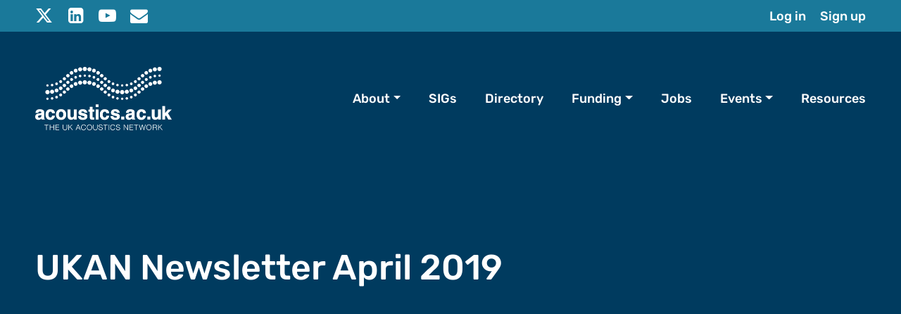

--- FILE ---
content_type: text/html; charset=UTF-8
request_url: https://acoustics.ac.uk/resources/ukan-newsletter-april-2019/
body_size: 6355
content:
<!DOCTYPE html>

<html lang="en">
	
	<head>
	
		<meta charset="utf-8">
		<meta name="viewport" content="width=device-width, initial-scale=1">  		
		
		<link rel="icon" type="image/png" href="https://acoustics.ac.uk/app/themes/ukan/assets/img/favicon-96x96.png" sizes="96x96" />
		<link rel="icon" type="image/svg+xml" href="https://acoustics.ac.uk/app/themes/ukan/assets/img/favicon.svg" />
		<link rel="shortcut icon" href="https://acoustics.ac.uk/app/themes/ukan/assets/img/favicon.ico" />
		<link rel="apple-touch-icon" sizes="180x180" href="https://acoustics.ac.uk/app/themes/ukan/assets/img/apple-touch-icon.png" />
		<link rel="manifest" href="https://acoustics.ac.uk/app/themes/ukan/assets/img/site.webmanifest" />

		  
		
		<meta name='robots' content='noindex, follow' />
	<style>img:is([sizes="auto" i], [sizes^="auto," i]) { contain-intrinsic-size: 3000px 1500px }</style>
	<script id="cookieyes" type="text/javascript" src="https://cdn-cookieyes.com/client_data/ef13c6f9cb72d1c66520d080/script.js"></script>
	<!-- This site is optimized with the Yoast SEO plugin v25.1 - https://yoast.com/wordpress/plugins/seo/ -->
	<title>UKAN Newsletter April 2019 - The UK Acoustics Network</title>
	<meta property="og:locale" content="en_GB" />
	<meta property="og:type" content="article" />
	<meta property="og:title" content="UKAN Newsletter April 2019 - The UK Acoustics Network" />
	<meta property="og:url" content="https://acoustics.ac.uk/resources/ukan-newsletter-april-2019/" />
	<meta property="og:site_name" content="The UK Acoustics Network" />
	<meta property="article:modified_time" content="2021-07-29T13:17:39+00:00" />
	<meta property="og:image" content="https://acoustics.ac.uk/app/uploads/2024/12/ukan-og-img.jpg" />
	<meta property="og:image:width" content="1200" />
	<meta property="og:image:height" content="630" />
	<meta property="og:image:type" content="image/jpeg" />
	<meta name="twitter:card" content="summary_large_image" />
	<meta name="twitter:site" content="@acoustics_ac_uk" />
	<script type="application/ld+json" class="yoast-schema-graph">{"@context":"https://schema.org","@graph":[{"@type":"WebPage","@id":"https://acoustics.ac.uk/resources/ukan-newsletter-april-2019/","url":"https://acoustics.ac.uk/resources/ukan-newsletter-april-2019/","name":"UKAN Newsletter April 2019 - The UK Acoustics Network","isPartOf":{"@id":"https://acoustics.ac.uk/#website"},"datePublished":"2019-04-25T06:55:06+00:00","dateModified":"2021-07-29T13:17:39+00:00","breadcrumb":{"@id":"https://acoustics.ac.uk/resources/ukan-newsletter-april-2019/#breadcrumb"},"inLanguage":"en-GB","potentialAction":[{"@type":"ReadAction","target":["https://acoustics.ac.uk/resources/ukan-newsletter-april-2019/"]}]},{"@type":"BreadcrumbList","@id":"https://acoustics.ac.uk/resources/ukan-newsletter-april-2019/#breadcrumb","itemListElement":[{"@type":"ListItem","position":1,"name":"Home","item":"https://acoustics.ac.uk/"},{"@type":"ListItem","position":2,"name":"Resources","item":"https://acoustics.ac.uk/resources/"},{"@type":"ListItem","position":3,"name":"UKAN Newsletter April 2019"}]},{"@type":"WebSite","@id":"https://acoustics.ac.uk/#website","url":"https://acoustics.ac.uk/","name":"The UK Acoustics Network","description":"","publisher":{"@id":"https://acoustics.ac.uk/#organization"},"potentialAction":[{"@type":"SearchAction","target":{"@type":"EntryPoint","urlTemplate":"https://acoustics.ac.uk/?s={search_term_string}"},"query-input":{"@type":"PropertyValueSpecification","valueRequired":true,"valueName":"search_term_string"}}],"inLanguage":"en-GB"},{"@type":"Organization","@id":"https://acoustics.ac.uk/#organization","name":"The UK Acoustics Network","url":"https://acoustics.ac.uk/","logo":{"@type":"ImageObject","inLanguage":"en-GB","@id":"https://acoustics.ac.uk/#/schema/logo/image/","url":"https://acoustics.ac.uk/app/uploads/2021/12/cropped-avatar.jpg","contentUrl":"https://acoustics.ac.uk/app/uploads/2021/12/cropped-avatar.jpg","width":512,"height":512,"caption":"The UK Acoustics Network"},"image":{"@id":"https://acoustics.ac.uk/#/schema/logo/image/"},"sameAs":["https://x.com/acoustics_ac_uk","https://www.youtube.com/channel/UC2hrb54etDtfkLQUjITi_sQ","https://uk.linkedin.com/company/the-uk-acoustics-network-plus-ukan"]}]}</script>
	<!-- / Yoast SEO plugin. -->


<link rel='dns-prefetch' href='//cdn.jsdelivr.net' />
<link rel="alternate" type="application/rss+xml" title="The UK Acoustics Network &raquo; UKAN Newsletter April 2019 Comments Feed" href="https://acoustics.ac.uk/resources/ukan-newsletter-april-2019/feed/" />
<link rel='stylesheet' id='wp-block-library-css' href='https://acoustics.ac.uk/wp/wp-includes/css/dist/block-library/style.min.css?ver=6.8.1' type='text/css' media='all' />
<style id='classic-theme-styles-inline-css' type='text/css'>
/*! This file is auto-generated */
.wp-block-button__link{color:#fff;background-color:#32373c;border-radius:9999px;box-shadow:none;text-decoration:none;padding:calc(.667em + 2px) calc(1.333em + 2px);font-size:1.125em}.wp-block-file__button{background:#32373c;color:#fff;text-decoration:none}
</style>
<style id='global-styles-inline-css' type='text/css'>
:root{--wp--preset--aspect-ratio--square: 1;--wp--preset--aspect-ratio--4-3: 4/3;--wp--preset--aspect-ratio--3-4: 3/4;--wp--preset--aspect-ratio--3-2: 3/2;--wp--preset--aspect-ratio--2-3: 2/3;--wp--preset--aspect-ratio--16-9: 16/9;--wp--preset--aspect-ratio--9-16: 9/16;--wp--preset--color--black: #000000;--wp--preset--color--cyan-bluish-gray: #abb8c3;--wp--preset--color--white: #ffffff;--wp--preset--color--pale-pink: #f78da7;--wp--preset--color--vivid-red: #cf2e2e;--wp--preset--color--luminous-vivid-orange: #ff6900;--wp--preset--color--luminous-vivid-amber: #fcb900;--wp--preset--color--light-green-cyan: #7bdcb5;--wp--preset--color--vivid-green-cyan: #00d084;--wp--preset--color--pale-cyan-blue: #8ed1fc;--wp--preset--color--vivid-cyan-blue: #0693e3;--wp--preset--color--vivid-purple: #9b51e0;--wp--preset--gradient--vivid-cyan-blue-to-vivid-purple: linear-gradient(135deg,rgba(6,147,227,1) 0%,rgb(155,81,224) 100%);--wp--preset--gradient--light-green-cyan-to-vivid-green-cyan: linear-gradient(135deg,rgb(122,220,180) 0%,rgb(0,208,130) 100%);--wp--preset--gradient--luminous-vivid-amber-to-luminous-vivid-orange: linear-gradient(135deg,rgba(252,185,0,1) 0%,rgba(255,105,0,1) 100%);--wp--preset--gradient--luminous-vivid-orange-to-vivid-red: linear-gradient(135deg,rgba(255,105,0,1) 0%,rgb(207,46,46) 100%);--wp--preset--gradient--very-light-gray-to-cyan-bluish-gray: linear-gradient(135deg,rgb(238,238,238) 0%,rgb(169,184,195) 100%);--wp--preset--gradient--cool-to-warm-spectrum: linear-gradient(135deg,rgb(74,234,220) 0%,rgb(151,120,209) 20%,rgb(207,42,186) 40%,rgb(238,44,130) 60%,rgb(251,105,98) 80%,rgb(254,248,76) 100%);--wp--preset--gradient--blush-light-purple: linear-gradient(135deg,rgb(255,206,236) 0%,rgb(152,150,240) 100%);--wp--preset--gradient--blush-bordeaux: linear-gradient(135deg,rgb(254,205,165) 0%,rgb(254,45,45) 50%,rgb(107,0,62) 100%);--wp--preset--gradient--luminous-dusk: linear-gradient(135deg,rgb(255,203,112) 0%,rgb(199,81,192) 50%,rgb(65,88,208) 100%);--wp--preset--gradient--pale-ocean: linear-gradient(135deg,rgb(255,245,203) 0%,rgb(182,227,212) 50%,rgb(51,167,181) 100%);--wp--preset--gradient--electric-grass: linear-gradient(135deg,rgb(202,248,128) 0%,rgb(113,206,126) 100%);--wp--preset--gradient--midnight: linear-gradient(135deg,rgb(2,3,129) 0%,rgb(40,116,252) 100%);--wp--preset--font-size--small: 13px;--wp--preset--font-size--medium: 20px;--wp--preset--font-size--large: 36px;--wp--preset--font-size--x-large: 42px;--wp--preset--spacing--20: 0.44rem;--wp--preset--spacing--30: 0.67rem;--wp--preset--spacing--40: 1rem;--wp--preset--spacing--50: 1.5rem;--wp--preset--spacing--60: 2.25rem;--wp--preset--spacing--70: 3.38rem;--wp--preset--spacing--80: 5.06rem;--wp--preset--shadow--natural: 6px 6px 9px rgba(0, 0, 0, 0.2);--wp--preset--shadow--deep: 12px 12px 50px rgba(0, 0, 0, 0.4);--wp--preset--shadow--sharp: 6px 6px 0px rgba(0, 0, 0, 0.2);--wp--preset--shadow--outlined: 6px 6px 0px -3px rgba(255, 255, 255, 1), 6px 6px rgba(0, 0, 0, 1);--wp--preset--shadow--crisp: 6px 6px 0px rgba(0, 0, 0, 1);}:where(.is-layout-flex){gap: 0.5em;}:where(.is-layout-grid){gap: 0.5em;}body .is-layout-flex{display: flex;}.is-layout-flex{flex-wrap: wrap;align-items: center;}.is-layout-flex > :is(*, div){margin: 0;}body .is-layout-grid{display: grid;}.is-layout-grid > :is(*, div){margin: 0;}:where(.wp-block-columns.is-layout-flex){gap: 2em;}:where(.wp-block-columns.is-layout-grid){gap: 2em;}:where(.wp-block-post-template.is-layout-flex){gap: 1.25em;}:where(.wp-block-post-template.is-layout-grid){gap: 1.25em;}.has-black-color{color: var(--wp--preset--color--black) !important;}.has-cyan-bluish-gray-color{color: var(--wp--preset--color--cyan-bluish-gray) !important;}.has-white-color{color: var(--wp--preset--color--white) !important;}.has-pale-pink-color{color: var(--wp--preset--color--pale-pink) !important;}.has-vivid-red-color{color: var(--wp--preset--color--vivid-red) !important;}.has-luminous-vivid-orange-color{color: var(--wp--preset--color--luminous-vivid-orange) !important;}.has-luminous-vivid-amber-color{color: var(--wp--preset--color--luminous-vivid-amber) !important;}.has-light-green-cyan-color{color: var(--wp--preset--color--light-green-cyan) !important;}.has-vivid-green-cyan-color{color: var(--wp--preset--color--vivid-green-cyan) !important;}.has-pale-cyan-blue-color{color: var(--wp--preset--color--pale-cyan-blue) !important;}.has-vivid-cyan-blue-color{color: var(--wp--preset--color--vivid-cyan-blue) !important;}.has-vivid-purple-color{color: var(--wp--preset--color--vivid-purple) !important;}.has-black-background-color{background-color: var(--wp--preset--color--black) !important;}.has-cyan-bluish-gray-background-color{background-color: var(--wp--preset--color--cyan-bluish-gray) !important;}.has-white-background-color{background-color: var(--wp--preset--color--white) !important;}.has-pale-pink-background-color{background-color: var(--wp--preset--color--pale-pink) !important;}.has-vivid-red-background-color{background-color: var(--wp--preset--color--vivid-red) !important;}.has-luminous-vivid-orange-background-color{background-color: var(--wp--preset--color--luminous-vivid-orange) !important;}.has-luminous-vivid-amber-background-color{background-color: var(--wp--preset--color--luminous-vivid-amber) !important;}.has-light-green-cyan-background-color{background-color: var(--wp--preset--color--light-green-cyan) !important;}.has-vivid-green-cyan-background-color{background-color: var(--wp--preset--color--vivid-green-cyan) !important;}.has-pale-cyan-blue-background-color{background-color: var(--wp--preset--color--pale-cyan-blue) !important;}.has-vivid-cyan-blue-background-color{background-color: var(--wp--preset--color--vivid-cyan-blue) !important;}.has-vivid-purple-background-color{background-color: var(--wp--preset--color--vivid-purple) !important;}.has-black-border-color{border-color: var(--wp--preset--color--black) !important;}.has-cyan-bluish-gray-border-color{border-color: var(--wp--preset--color--cyan-bluish-gray) !important;}.has-white-border-color{border-color: var(--wp--preset--color--white) !important;}.has-pale-pink-border-color{border-color: var(--wp--preset--color--pale-pink) !important;}.has-vivid-red-border-color{border-color: var(--wp--preset--color--vivid-red) !important;}.has-luminous-vivid-orange-border-color{border-color: var(--wp--preset--color--luminous-vivid-orange) !important;}.has-luminous-vivid-amber-border-color{border-color: var(--wp--preset--color--luminous-vivid-amber) !important;}.has-light-green-cyan-border-color{border-color: var(--wp--preset--color--light-green-cyan) !important;}.has-vivid-green-cyan-border-color{border-color: var(--wp--preset--color--vivid-green-cyan) !important;}.has-pale-cyan-blue-border-color{border-color: var(--wp--preset--color--pale-cyan-blue) !important;}.has-vivid-cyan-blue-border-color{border-color: var(--wp--preset--color--vivid-cyan-blue) !important;}.has-vivid-purple-border-color{border-color: var(--wp--preset--color--vivid-purple) !important;}.has-vivid-cyan-blue-to-vivid-purple-gradient-background{background: var(--wp--preset--gradient--vivid-cyan-blue-to-vivid-purple) !important;}.has-light-green-cyan-to-vivid-green-cyan-gradient-background{background: var(--wp--preset--gradient--light-green-cyan-to-vivid-green-cyan) !important;}.has-luminous-vivid-amber-to-luminous-vivid-orange-gradient-background{background: var(--wp--preset--gradient--luminous-vivid-amber-to-luminous-vivid-orange) !important;}.has-luminous-vivid-orange-to-vivid-red-gradient-background{background: var(--wp--preset--gradient--luminous-vivid-orange-to-vivid-red) !important;}.has-very-light-gray-to-cyan-bluish-gray-gradient-background{background: var(--wp--preset--gradient--very-light-gray-to-cyan-bluish-gray) !important;}.has-cool-to-warm-spectrum-gradient-background{background: var(--wp--preset--gradient--cool-to-warm-spectrum) !important;}.has-blush-light-purple-gradient-background{background: var(--wp--preset--gradient--blush-light-purple) !important;}.has-blush-bordeaux-gradient-background{background: var(--wp--preset--gradient--blush-bordeaux) !important;}.has-luminous-dusk-gradient-background{background: var(--wp--preset--gradient--luminous-dusk) !important;}.has-pale-ocean-gradient-background{background: var(--wp--preset--gradient--pale-ocean) !important;}.has-electric-grass-gradient-background{background: var(--wp--preset--gradient--electric-grass) !important;}.has-midnight-gradient-background{background: var(--wp--preset--gradient--midnight) !important;}.has-small-font-size{font-size: var(--wp--preset--font-size--small) !important;}.has-medium-font-size{font-size: var(--wp--preset--font-size--medium) !important;}.has-large-font-size{font-size: var(--wp--preset--font-size--large) !important;}.has-x-large-font-size{font-size: var(--wp--preset--font-size--x-large) !important;}
:where(.wp-block-post-template.is-layout-flex){gap: 1.25em;}:where(.wp-block-post-template.is-layout-grid){gap: 1.25em;}
:where(.wp-block-columns.is-layout-flex){gap: 2em;}:where(.wp-block-columns.is-layout-grid){gap: 2em;}
:root :where(.wp-block-pullquote){font-size: 1.5em;line-height: 1.6;}
</style>
<link rel='stylesheet' id='styles-css' href='https://acoustics.ac.uk/app/themes/ukan/style.css?ver=1747642266' type='text/css' media='all' />
<script type="text/javascript" src="https://acoustics.ac.uk/wp/wp-includes/js/jquery/jquery.min.js?ver=3.7.1" id="jquery-core-js"></script>
<script type="text/javascript" src="https://acoustics.ac.uk/wp/wp-includes/js/jquery/jquery-migrate.min.js?ver=3.4.1" id="jquery-migrate-js"></script>
<link rel="https://api.w.org/" href="https://acoustics.ac.uk/wp-json/" /><link rel="alternate" title="oEmbed (JSON)" type="application/json+oembed" href="https://acoustics.ac.uk/wp-json/oembed/1.0/embed?url=https%3A%2F%2Facoustics.ac.uk%2Fresources%2Fukan-newsletter-april-2019%2F" />
<link rel="alternate" title="oEmbed (XML)" type="text/xml+oembed" href="https://acoustics.ac.uk/wp-json/oembed/1.0/embed?url=https%3A%2F%2Facoustics.ac.uk%2Fresources%2Fukan-newsletter-april-2019%2F&#038;format=xml" />
<link rel="icon" href="https://acoustics.ac.uk/app/uploads/2021/12/cropped-avatar-150x150.jpg" sizes="32x32" />
<link rel="icon" href="https://acoustics.ac.uk/app/uploads/2021/12/cropped-avatar-250x250.jpg" sizes="192x192" />
<link rel="apple-touch-icon" href="https://acoustics.ac.uk/app/uploads/2021/12/cropped-avatar-250x250.jpg" />
<meta name="msapplication-TileImage" content="https://acoustics.ac.uk/app/uploads/2021/12/cropped-avatar-298x298.jpg" />
 
		
		<!-- Google tag (gtag.js). Don't load on local or stage --> 		
		<script>
		if (document.location.hostname.search("stage") === -1 && document.location.hostname.search("local") === -1) {
			var script = document.createElement("script");
			script.async = true;
			script.src = "https://www.googletagmanager.com/gtag/js?id=G-XMMRRPELWY";
			document.head.appendChild(script);

			script.onload = function() {
				window.dataLayer = window.dataLayer || [];
				function gtag(){dataLayer.push(arguments);}
				gtag('js', new Date());
				gtag('config', 'G-XMMRRPELWY');
			};
		}
		</script>
	
	</head>  

	<body class="wp-singular resources-template-default single single-resources postid-2378 wp-theme-ukan">

		<header class="position-absolute w-100 lh-1 z-3">
			
			<a class="btn--skip-content text-white" href="#main">Skip to content</a>

			<div class="bg-primary text-white"> 
				<div class="container ps-2 pe-0 px-lg-5 py-lg-1 d-flex justify-content-between align-items-center topnav">
					<ul class='p-0 m-0 socials'><li class='d-inline-block me-2'><a class='icon-x-twitter text-white' href='https://twitter.com/acoustics_ac_uk' alt='Follow us on Twitter' title='Follow us on Twitter'></a></li><li class='d-inline-block me-2'><a class='icon-linkedin text-white' href='https://uk.linkedin.com/company/the-uk-acoustics-network-plus-ukan' alt='LinkedIn' title='LinkedIn'></a></li><li class='d-inline-block me-2'><a class='icon-youtube text-white' href='https://www.youtube.com/channel/UC2hrb54etDtfkLQUjITi_sQ' alt='Subscribe to our YouTube channel' title='Subscribe to our YouTube channel'></a></li><li class='d-inline-block me-2'><a class='icon-mail text-white' href='mailto:info@acoustics.ac.uk' alt='Email us' title='Email us'></a></li></ul>					<a class="d-lg-none bg-white icon-menu ms-1 p-1 text-decoration-none lh-1" type="button" class="text-white" data-bs-toggle="collapse" data-bs-target="#navbarNavDropdown" aria-controls="navbarToggler" aria-expanded="false" aria-label="Toggle navigation" tabindex="0"></a>
					<ul id="menu-logged-out-menu" class="login"><li id="menu-item-10538" class="menu-item menu-item-type-post_type menu-item-object-page menu-item-10538"><a href="https://acoustics.ac.uk/login/">Log in</a></li>
<li id="menu-item-10539" class="menu-item menu-item-type-post_type menu-item-object-page menu-item-10539"><a href="https://acoustics.ac.uk/signup/">Sign up</a></li>
</ul>				</div>
			</div>

			<nav class="container p-2 p-md-5 navbar navbar-expand-lg pb-5">
				
				<a href="https://acoustics.ac.uk/" title="The UK Acoustics Network" rel="home">
					<img class="logo" src="https://acoustics.ac.uk/app/themes/ukan/assets/img/acoustics.png" alt="The UK Acoustics Network">
				</a>
				
				<div class="collapse navbar-collapse" id="navbarNavDropdown">
					<ul id="menu-logged-out-menu-1" class="login"><li class="menu-item menu-item-type-post_type menu-item-object-page menu-item-10538"><a href="https://acoustics.ac.uk/login/">Log in</a></li>
<li class="menu-item menu-item-type-post_type menu-item-object-page menu-item-10539"><a href="https://acoustics.ac.uk/signup/">Sign up</a></li>
</ul><ul id="menu-header-menu" class="navbar-nav ms-auto"><li  id="menu-item-4928" class="menu-item menu-item-type-custom menu-item-object-custom menu-item-has-children dropdown nav-item nav-item-4928"><a href="#" class="nav-link  dropdown-toggle" data-bs-toggle="dropdown" aria-haspopup="true" aria-expanded="false">About</a>
<ul class="dropdown-menu  depth_0">
	<li  id="menu-item-4927" class="menu-item menu-item-type-post_type menu-item-object-page nav-item nav-item-4927"><a href="https://acoustics.ac.uk/about-the-network/" class="dropdown-item ">About the network</a></li>
	<li  id="menu-item-5045" class="menu-item menu-item-type-post_type menu-item-object-page nav-item nav-item-5045"><a href="https://acoustics.ac.uk/about-acoustics/" class="dropdown-item ">About acoustics</a></li>
	<li  id="menu-item-5501" class="menu-item menu-item-type-post_type menu-item-object-page nav-item nav-item-5501"><a href="https://acoustics.ac.uk/acoustics-research-priorities/" class="dropdown-item ">Acoustics Research Priorities</a></li>
	<li  id="menu-item-4944" class="menu-item menu-item-type-post_type menu-item-object-page nav-item nav-item-4944"><a href="https://acoustics.ac.uk/team/" class="dropdown-item ">Academic Management Team</a></li>
	<li  id="menu-item-5036" class="menu-item menu-item-type-post_type menu-item-object-page nav-item nav-item-5036"><a href="https://acoustics.ac.uk/advisory-board/" class="dropdown-item ">Advisory Board</a></li>
</ul>
</li>
<li  id="menu-item-4718" class="menu-item menu-item-type-taxonomy menu-item-object-category nav-item nav-item-4718"><a href="https://acoustics.ac.uk/sigs/" class="nav-link ">SIGs</a></li>
<li  id="menu-item-4771" class="menu-item menu-item-type-post_type menu-item-object-page nav-item nav-item-4771"><a href="https://acoustics.ac.uk/directory/" class="nav-link ">Directory</a></li>
<li  id="menu-item-5723" class="menu-item menu-item-type-custom menu-item-object-custom menu-item-has-children dropdown nav-item nav-item-5723"><a href="#" class="nav-link  dropdown-toggle" data-bs-toggle="dropdown" aria-haspopup="true" aria-expanded="false">Funding</a>
<ul class="dropdown-menu  depth_0">
	<li  id="menu-item-5195" class="menu-item menu-item-type-post_type menu-item-object-page nav-item nav-item-5195"><a href="https://acoustics.ac.uk/funding/" class="dropdown-item ">Funding Information</a></li>
	<li  id="menu-item-5823" class="menu-item menu-item-type-post_type menu-item-object-page nav-item nav-item-5823"><a href="https://acoustics.ac.uk/funding/sig-impact-and-challenges-videos/" class="dropdown-item ">SIG Impact and Challenges videos</a></li>
	<li  id="menu-item-7069" class="menu-item menu-item-type-post_type menu-item-object-page nav-item nav-item-7069"><a href="https://acoustics.ac.uk/funding/funded-projects/" class="dropdown-item ">Funded Projects</a></li>
</ul>
</li>
<li  id="menu-item-1168" class="menu-item menu-item-type-taxonomy menu-item-object-category nav-item nav-item-1168"><a href="https://acoustics.ac.uk/jobs/" class="nav-link ">Jobs</a></li>
<li  id="menu-item-7645" class="menu-item menu-item-type-custom menu-item-object-custom menu-item-has-children dropdown nav-item nav-item-7645"><a href="#" class="nav-link  dropdown-toggle" data-bs-toggle="dropdown" aria-haspopup="true" aria-expanded="false">Events</a>
<ul class="dropdown-menu  depth_0">
	<li  id="menu-item-1216" class="menu-item menu-item-type-taxonomy menu-item-object-category nav-item nav-item-1216"><a href="https://acoustics.ac.uk/events/" class="dropdown-item ">Upcoming Events</a></li>
	<li  id="menu-item-7646" class="menu-item menu-item-type-post_type menu-item-object-page nav-item nav-item-7646"><a href="https://acoustics.ac.uk/past-events/" class="dropdown-item ">Past Events</a></li>
</ul>
</li>
<li  id="menu-item-4922" class="menu-item menu-item-type-custom menu-item-object-custom nav-item nav-item-4922"><a href="/resources" class="nav-link ">Resources</a></li>
</ul>	
				</div>	

			</nav>	

		</header>

		<div class="bg-secondary text-white position-relative z-0" 
     style="">
    <div class="container p-2 p-md-5 z-1 position-relative">		
        <h1 class="pt-20 pt-md-30">
            UKAN Newsletter April 2019        </h1>
    </div>	
    </div>
<div id="main" class="container px-2 py-5 py-md-10 px-md-5">			


<section class="row p-0 mb-5 mb-md-10 justify-content-center">		
	
		
	<article class="col-lg-8">
		
		
		
	</article>

</section>				



</div>
<footer class="text-white bg-secondary">

	<div class="container p-2 p-md-5">
		
		<div class="d-xl-flex justify-content-between align-items-center mb-5 mb-xl-10">

			<ul class='p-0 m-0 socials'><li class='d-inline-block me-2'><a class='icon-x-twitter text-white' href='https://twitter.com/acoustics_ac_uk' alt='Follow us on Twitter' title='Follow us on Twitter'></a></li><li class='d-inline-block me-2'><a class='icon-linkedin text-white' href='https://uk.linkedin.com/company/the-uk-acoustics-network-plus-ukan' alt='LinkedIn' title='LinkedIn'></a></li><li class='d-inline-block me-2'><a class='icon-youtube text-white' href='https://www.youtube.com/channel/UC2hrb54etDtfkLQUjITi_sQ' alt='Subscribe to our YouTube channel' title='Subscribe to our YouTube channel'></a></li><li class='d-inline-block me-2'><a class='icon-mail text-white' href='mailto:info@acoustics.ac.uk' alt='Email us' title='Email us'></a></li></ul>
			<div class="logos mt-5 mt-xl-0">
			
										<a href="https://www.ukri.org/councils/epsrc/" aria-label="External link to Engineering and Physical Sciences Research Council (EPSRC) Logo">
							<img class="me-3 me-md-5 mb-5 mb-lg-0" src="https://acoustics.ac.uk/app/uploads/2024/11/epsrc-530x133-1.png" alt="Engineering and Physical Sciences Research Council (EPSRC) Logo"  />
						</a>
											<a href="https://www.ioa.org.uk/" aria-label="External link to Institute of Acoustics Logo">
							<img class="me-3 me-md-5 mb-5 mb-lg-0" src="https://acoustics.ac.uk/app/uploads/2024/11/IOA.png" alt="Institute of Acoustics Logo"  />
						</a>
									
			</div>

		</div>				
		<ul id="menu-footer-menu" class="mb-3 list-unstyled "><li id="menu-item-10556" class="menu-item menu-item-type-post_type menu-item-object-page menu-item-10556"><a href="https://acoustics.ac.uk/signup/">Sign up</a><span class="pointer-events: none;"> | </span></li>
<li id="menu-item-5255" class="menu-item menu-item-type-post_type menu-item-object-page menu-item-5255"><a href="https://acoustics.ac.uk/about-the-network/">About the network</a><span class="pointer-events: none;"> | </span></li>
<li id="menu-item-5256" class="menu-item menu-item-type-post_type menu-item-object-page menu-item-5256"><a href="https://acoustics.ac.uk/about-acoustics/">About acoustics</a><span class="pointer-events: none;"> | </span></li>
<li id="menu-item-10553" class="menu-item menu-item-type-post_type menu-item-object-page menu-item-10553"><a href="https://acoustics.ac.uk/acoustics-research-priorities/">Acoustics Research Priorities</a><span class="pointer-events: none;"> | </span></li>
<li id="menu-item-5257" class="menu-item menu-item-type-post_type menu-item-object-page menu-item-5257"><a href="https://acoustics.ac.uk/team/">Academic Management Team</a><span class="pointer-events: none;"> | </span></li>
<li id="menu-item-5258" class="menu-item menu-item-type-post_type menu-item-object-page menu-item-5258"><a href="https://acoustics.ac.uk/advisory-board/">Advisory Board</a><span class="pointer-events: none;"> | </span></li>
<li id="menu-item-10555" class="menu-item menu-item-type-taxonomy menu-item-object-category menu-item-10555"><a href="https://acoustics.ac.uk/sigs/">Specialist Interest Groups</a><span class="pointer-events: none;"> | </span></li>
<li id="menu-item-5259" class="menu-item menu-item-type-post_type menu-item-object-page menu-item-5259"><a href="https://acoustics.ac.uk/directory/">Directory</a><span class="pointer-events: none;"> | </span></li>
<li id="menu-item-10554" class="menu-item menu-item-type-post_type menu-item-object-page menu-item-10554"><a href="https://acoustics.ac.uk/funding/funded-projects/">Funded Projects</a><span class="pointer-events: none;"> | </span></li>
<li id="menu-item-1600" class="menu-item menu-item-type-taxonomy menu-item-object-category menu-item-1600"><a href="https://acoustics.ac.uk/jobs/">Careers in Acoustics</a><span class="pointer-events: none;"> | </span></li>
<li id="menu-item-1601" class="menu-item menu-item-type-taxonomy menu-item-object-category menu-item-1601"><a href="https://acoustics.ac.uk/events/">Events</a><span class="pointer-events: none;"> | </span></li>
<li id="menu-item-2880" class="menu-item menu-item-type-custom menu-item-object-custom menu-item-2880"><a href="/resources">Resources</a><span class="pointer-events: none;"> | </span></li>
</ul>
		<span>&copy; 2026 The UK Acoustics Network <br class="d-block d-md-none"><span class="d-none d-md-inline">|</span> <a href="/privacy-policy">Privacy Policy</a> | <a href="/accessibility">Accessibility</a></span>

	</div>

</footer>


<div id="um_upload_single" style="display:none;"></div>

<div id="um_view_photo" style="display:none;">
	<a href="javascript:void(0);" data-action="um_remove_modal" class="um-modal-close" aria-label="Close view photo modal">
		<i class="um-faicon-times"></i>
	</a>

	<div class="um-modal-body photo">
		<div class="um-modal-photo"></div>
	</div>
</div>
<script type="speculationrules">
{"prefetch":[{"source":"document","where":{"and":[{"href_matches":"\/*"},{"not":{"href_matches":["\/wp\/wp-*.php","\/wp\/wp-admin\/*","\/app\/uploads\/*","\/app\/*","\/app\/plugins\/*","\/app\/themes\/ukan\/*","\/*\\?(.+)"]}},{"not":{"selector_matches":"a[rel~=\"nofollow\"]"}},{"not":{"selector_matches":".no-prefetch, .no-prefetch a"}}]},"eagerness":"conservative"}]}
</script>
<script type="text/javascript" src="https://acoustics.ac.uk/app/themes/ukan/assets/js/theme.js?ver=6.8.1" id="themescripts-js"></script>
<script type="text/javascript" integrity="sha384-oBqDVmMz9ATKxIep9tiCxS/Z9fNfEXiDAYTujMAeBAsjFuCZSmKbSSUnQlmh/jp3" crossorigin="anonymous" src="https://cdn.jsdelivr.net/npm/@popperjs/core@2.11.6/dist/umd/popper.min.js" id="popper-js-js"></script>
<script type="text/javascript" integrity="sha384-cuYeSxntonz0PPNlHhBs68uyIAVpIIOZZ5JqeqvYYIcEL727kskC66kF92t6Xl2V" crossorigin="anonymous" src="https://cdn.jsdelivr.net/npm/bootstrap@5.2.3/dist/js/bootstrap.min.js" id="bootstrap-js-js"></script>

</body>

</html>

<!-- Page cached by LiteSpeed Cache 7.1 on 2026-01-18 07:59:51 -->

--- FILE ---
content_type: text/css
request_url: https://acoustics.ac.uk/app/themes/ukan/style.css?ver=1747642266
body_size: 43929
content:
/*!
Theme Name: UKAN+
Version: 1.0
Author: Human
Author URI: http://humanstudio.com/
*//*!
 * Bootstrap  v5.3.3 (https://getbootstrap.com/)
 * Copyright 2011-2024 The Bootstrap Authors
 * Licensed under MIT (https://github.com/twbs/bootstrap/blob/main/LICENSE)
 */:root,[data-bs-theme=light]{--bs-blue: #0d6efd;--bs-indigo: #6610f2;--bs-purple: #6f42c1;--bs-pink: #d63384;--bs-red: #dc3545;--bs-orange: #fd7e14;--bs-yellow: #ffc107;--bs-green: #198754;--bs-teal: #20c997;--bs-cyan: #0dcaf0;--bs-black: #000;--bs-white: #fff;--bs-gray: #6c757d;--bs-gray-dark: #343a40;--bs-gray-100: #f8f9fa;--bs-gray-200: #e9ecef;--bs-gray-300: #dee2e6;--bs-gray-400: #ced4da;--bs-gray-500: #adb5bd;--bs-gray-600: #6c757d;--bs-gray-700: #495057;--bs-gray-800: #343a40;--bs-gray-900: #212529;--bs-primary: #1a799a;--bs-secondary: #003B5F;--bs-light: #888CA5;--bs-dark: #3f3f3f;--bs-primary-rgb: 26, 121, 154;--bs-secondary-rgb: 0, 59, 95;--bs-light-rgb: 136, 140, 165;--bs-dark-rgb: 63, 63, 63;--bs-primary-text-emphasis: #0a303e;--bs-secondary-text-emphasis: #2b2f32;--bs-success-text-emphasis: #0a3622;--bs-info-text-emphasis: #055160;--bs-warning-text-emphasis: #664d03;--bs-danger-text-emphasis: #58151c;--bs-light-text-emphasis: #495057;--bs-dark-text-emphasis: #495057;--bs-primary-bg-subtle: #d1e4eb;--bs-secondary-bg-subtle: #e2e3e5;--bs-success-bg-subtle: #d1e7dd;--bs-info-bg-subtle: #cff4fc;--bs-warning-bg-subtle: #fff3cd;--bs-danger-bg-subtle: #f8d7da;--bs-light-bg-subtle: #fcfcfd;--bs-dark-bg-subtle: #ced4da;--bs-primary-border-subtle: #a3c9d7;--bs-secondary-border-subtle: #c4c8cb;--bs-success-border-subtle: #a3cfbb;--bs-info-border-subtle: #9eeaf9;--bs-warning-border-subtle: #ffe69c;--bs-danger-border-subtle: #f1aeb5;--bs-light-border-subtle: #e9ecef;--bs-dark-border-subtle: #adb5bd;--bs-white-rgb: 255, 255, 255;--bs-black-rgb: 0, 0, 0;--bs-font-sans-serif: system-ui, -apple-system, "Segoe UI", Roboto, "Helvetica Neue", "Noto Sans", "Liberation Sans", Arial, sans-serif, "Apple Color Emoji", "Segoe UI Emoji", "Segoe UI Symbol", "Noto Color Emoji";--bs-font-monospace: SFMono-Regular, Menlo, Monaco, Consolas, "Liberation Mono", "Courier New", monospace;--bs-gradient: linear-gradient(180deg, rgba(255, 255, 255, 0.15), rgba(255, 255, 255, 0));--bs-body-font-family: "Open Sans", sans-serif;--bs-body-font-size:calc(1.305rem + 0.4125vw);--bs-body-font-weight: 400;--bs-body-line-height: 1.8;--bs-body-color: #212529;--bs-body-color-rgb: 33, 37, 41;--bs-body-bg: #fff;--bs-body-bg-rgb: 255, 255, 255;--bs-emphasis-color: #000;--bs-emphasis-color-rgb: 0, 0, 0;--bs-secondary-color: rgba(33, 37, 41, 0.75);--bs-secondary-color-rgb: 33, 37, 41;--bs-secondary-bg: #e9ecef;--bs-secondary-bg-rgb: 233, 236, 239;--bs-tertiary-color: rgba(33, 37, 41, 0.5);--bs-tertiary-color-rgb: 33, 37, 41;--bs-tertiary-bg: #f8f9fa;--bs-tertiary-bg-rgb: 248, 249, 250;--bs-heading-color: inherit;--bs-link-color: #1a799a;--bs-link-color-rgb: 26, 121, 154;--bs-link-decoration: underline;--bs-link-hover-color: #15617b;--bs-link-hover-color-rgb: 21, 97, 123;--bs-link-hover-decoration: none;--bs-code-color: #d63384;--bs-highlight-color: #212529;--bs-highlight-bg: #fff3cd;--bs-border-width: 1px;--bs-border-style: solid;--bs-border-color: #dee2e6;--bs-border-color-translucent: rgba(0, 0, 0, 0.175);--bs-border-radius: 0.6rem;--bs-border-radius-sm: 0.25rem;--bs-border-radius-lg: 0.5rem;--bs-border-radius-xl: 1rem;--bs-border-radius-xxl: 2rem;--bs-border-radius-2xl: var(--bs-border-radius-xxl);--bs-border-radius-pill: 50rem;--bs-box-shadow: 0 0.5rem 1rem rgba(0, 0, 0, 0.15);--bs-box-shadow-sm: 0 0.125rem 0.25rem rgba(0, 0, 0, 0.075);--bs-box-shadow-lg: 0 1rem 3rem rgba(0, 0, 0, 0.175);--bs-box-shadow-inset: inset 0 1px 2px rgba(0, 0, 0, 0.075);--bs-focus-ring-width: 0.25rem;--bs-focus-ring-opacity: 0.25;--bs-focus-ring-color: rgba(26, 121, 154, 0.25);--bs-form-valid-color: #198754;--bs-form-valid-border-color: #198754;--bs-form-invalid-color: #dc3545;--bs-form-invalid-border-color: #dc3545}@media(min-width: 1200px){:root,[data-bs-theme=light]{--bs-body-font-size:1.8rem}}[data-bs-theme=dark]{color-scheme:dark;--bs-body-color: #dee2e6;--bs-body-color-rgb: 222, 226, 230;--bs-body-bg: #212529;--bs-body-bg-rgb: 33, 37, 41;--bs-emphasis-color: #fff;--bs-emphasis-color-rgb: 255, 255, 255;--bs-secondary-color: rgba(222, 226, 230, 0.75);--bs-secondary-color-rgb: 222, 226, 230;--bs-secondary-bg: #343a40;--bs-secondary-bg-rgb: 52, 58, 64;--bs-tertiary-color: rgba(222, 226, 230, 0.5);--bs-tertiary-color-rgb: 222, 226, 230;--bs-tertiary-bg: #2b3035;--bs-tertiary-bg-rgb: 43, 48, 53;--bs-primary-text-emphasis: #76afc2;--bs-secondary-text-emphasis: #a7acb1;--bs-success-text-emphasis: #75b798;--bs-info-text-emphasis: #6edff6;--bs-warning-text-emphasis: #ffda6a;--bs-danger-text-emphasis: #ea868f;--bs-light-text-emphasis: #f8f9fa;--bs-dark-text-emphasis: #dee2e6;--bs-primary-bg-subtle: #05181f;--bs-secondary-bg-subtle: #161719;--bs-success-bg-subtle: #051b11;--bs-info-bg-subtle: #032830;--bs-warning-bg-subtle: #332701;--bs-danger-bg-subtle: #2c0b0e;--bs-light-bg-subtle: #343a40;--bs-dark-bg-subtle: #1a1d20;--bs-primary-border-subtle: #10495c;--bs-secondary-border-subtle: #41464b;--bs-success-border-subtle: #0f5132;--bs-info-border-subtle: #087990;--bs-warning-border-subtle: #997404;--bs-danger-border-subtle: #842029;--bs-light-border-subtle: #495057;--bs-dark-border-subtle: #343a40;--bs-heading-color: inherit;--bs-link-color: #76afc2;--bs-link-hover-color: #91bfce;--bs-link-color-rgb: 118, 175, 194;--bs-link-hover-color-rgb: 145, 191, 206;--bs-code-color: #e685b5;--bs-highlight-color: #dee2e6;--bs-highlight-bg: #664d03;--bs-border-color: #495057;--bs-border-color-translucent: rgba(255, 255, 255, 0.15);--bs-form-valid-color: #75b798;--bs-form-valid-border-color: #75b798;--bs-form-invalid-color: #ea868f;--bs-form-invalid-border-color: #ea868f}*,*::before,*::after{box-sizing:border-box}@media(prefers-reduced-motion: no-preference){:root{scroll-behavior:smooth}}body{margin:0;font-family:var(--bs-body-font-family);font-size:var(--bs-body-font-size);font-weight:var(--bs-body-font-weight);line-height:var(--bs-body-line-height);color:var(--bs-body-color);text-align:var(--bs-body-text-align);background-color:var(--bs-body-bg);-webkit-text-size-adjust:100%;-webkit-tap-highlight-color:rgba(0,0,0,0)}hr{margin:1rem 0;color:inherit;border:0;border-top:var(--bs-border-width) solid;opacity:.25}h6,.h6,h5,.h5,h4,.h4,h3,.account-nav a,.h3,h2,.um-row-heading,.mailpoet_segment_label,.h2,h1,.h1{margin-top:0;margin-bottom:.5rem;font-weight:500;line-height:1.2;color:var(--bs-heading-color)}h1,.h1{font-size:calc(1.575rem + 2.4375vw)}@media(min-width: 1200px){h1,.h1{font-size:4.5rem}}h2,.um-row-heading,.mailpoet_segment_label,.h2{font-size:calc(1.485rem + 1.7625vw)}@media(min-width: 1200px){h2,.um-row-heading,.mailpoet_segment_label,.h2{font-size:3.6rem}}h3,.account-nav a,.h3{font-size:calc(1.44rem + 1.425vw)}@media(min-width: 1200px){h3,.account-nav a,.h3{font-size:3.15rem}}h4,.h4{font-size:calc(1.395rem + 1.0875vw)}@media(min-width: 1200px){h4,.h4{font-size:2.7rem}}h5,.h5{font-size:calc(1.35rem + 0.75vw)}@media(min-width: 1200px){h5,.h5{font-size:2.25rem}}h6,.h6{font-size:calc(1.305rem + 0.4125vw)}@media(min-width: 1200px){h6,.h6{font-size:1.8rem}}p{margin-top:0;margin-bottom:1rem}abbr[title]{text-decoration:underline dotted;cursor:help;text-decoration-skip-ink:none}address{margin-bottom:1rem;font-style:normal;line-height:inherit}ol,ul{padding-left:2rem}ol,ul,dl{margin-top:0;margin-bottom:1rem}ol ol,ul ul,ol ul,ul ol{margin-bottom:0}dt{font-weight:700}dd{margin-bottom:.5rem;margin-left:0}blockquote{margin:0 0 1rem}b,strong{font-weight:bolder}small,.small{font-size:0.875em}mark,.mark{padding:.1875em;color:var(--bs-highlight-color);background-color:var(--bs-highlight-bg)}sub,sup{position:relative;font-size:0.75em;line-height:0;vertical-align:baseline}sub{bottom:-0.25em}sup{top:-0.5em}a{color:rgba(var(--bs-link-color-rgb), var(--bs-link-opacity, 1));text-decoration:underline}a:hover{--bs-link-color-rgb: var(--bs-link-hover-color-rgb);text-decoration:none}a:not([href]):not([class]),a:not([href]):not([class]):hover{color:inherit;text-decoration:none}pre,code,kbd,samp{font-family:var(--bs-font-monospace);font-size:1em}pre{display:block;margin-top:0;margin-bottom:1rem;overflow:auto;font-size:0.875em}pre code{font-size:inherit;color:inherit;word-break:normal}code{font-size:0.875em;color:var(--bs-code-color);word-wrap:break-word}a>code{color:inherit}kbd{padding:.1875rem .375rem;font-size:0.875em;color:var(--bs-body-bg);background-color:var(--bs-body-color);border-radius:.25rem}kbd kbd{padding:0;font-size:1em}figure{margin:0 0 1rem}img,svg{vertical-align:middle}table{caption-side:bottom;border-collapse:collapse}caption{padding-top:.5rem;padding-bottom:.5rem;color:var(--bs-secondary-color);text-align:left}th{text-align:inherit;text-align:-webkit-match-parent}thead,tbody,tfoot,tr,td,th{border-color:inherit;border-style:solid;border-width:0}label{display:inline-block}button{border-radius:0}button:focus:not(:focus-visible){outline:0}input,button,select,optgroup,textarea{margin:0;font-family:inherit;font-size:inherit;line-height:inherit}button,select{text-transform:none}[role=button]{cursor:pointer}select{word-wrap:normal}select:disabled{opacity:1}[list]:not([type=date]):not([type=datetime-local]):not([type=month]):not([type=week]):not([type=time])::-webkit-calendar-picker-indicator{display:none !important}button,[type=button],[type=reset],[type=submit]{-webkit-appearance:button}button:not(:disabled),[type=button]:not(:disabled),[type=reset]:not(:disabled),[type=submit]:not(:disabled){cursor:pointer}::-moz-focus-inner{padding:0;border-style:none}textarea{resize:vertical}fieldset{min-width:0;padding:0;margin:0;border:0}legend{float:left;width:100%;padding:0;margin-bottom:.5rem;font-size:calc(1.275rem + 0.1875vw);line-height:inherit}@media(min-width: 1200px){legend{font-size:1.5rem}}legend+*{clear:left}::-webkit-datetime-edit-fields-wrapper,::-webkit-datetime-edit-text,::-webkit-datetime-edit-minute,::-webkit-datetime-edit-hour-field,::-webkit-datetime-edit-day-field,::-webkit-datetime-edit-month-field,::-webkit-datetime-edit-year-field{padding:0}::-webkit-inner-spin-button{height:auto}[type=search]{-webkit-appearance:textfield;outline-offset:-2px}::-webkit-search-decoration{-webkit-appearance:none}::-webkit-color-swatch-wrapper{padding:0}::file-selector-button{font:inherit;-webkit-appearance:button}output{display:inline-block}iframe{border:0}summary{display:list-item;cursor:pointer}progress{vertical-align:baseline}[hidden]{display:none !important}.lead{font-size:calc(1.35rem + 0.75vw);font-weight:300}@media(min-width: 1200px){.lead{font-size:2.25rem}}.display-1{font-size:calc(1.625rem + 2.8125vw);font-weight:300;line-height:1.2}@media(min-width: 1200px){.display-1{font-size:5rem}}.display-2{font-size:calc(1.575rem + 2.4375vw);font-weight:300;line-height:1.2}@media(min-width: 1200px){.display-2{font-size:4.5rem}}.display-3{font-size:calc(1.525rem + 2.0625vw);font-weight:300;line-height:1.2}@media(min-width: 1200px){.display-3{font-size:4rem}}.display-4{font-size:calc(1.475rem + 1.6875vw);font-weight:300;line-height:1.2}@media(min-width: 1200px){.display-4{font-size:3.5rem}}.display-5{font-size:calc(1.425rem + 1.3125vw);font-weight:300;line-height:1.2}@media(min-width: 1200px){.display-5{font-size:3rem}}.display-6{font-size:calc(1.375rem + 0.9375vw);font-weight:300;line-height:1.2}@media(min-width: 1200px){.display-6{font-size:2.5rem}}.list-unstyled{padding-left:0;list-style:none}.list-inline{padding-left:0;list-style:none}.list-inline-item{display:inline-block}.list-inline-item:not(:last-child){margin-right:.5rem}.initialism{font-size:0.875em;text-transform:uppercase}.blockquote{margin-bottom:1rem;font-size:calc(1.35rem + 0.75vw)}@media(min-width: 1200px){.blockquote{font-size:2.25rem}}.blockquote>:last-child{margin-bottom:0}.blockquote-footer{margin-top:-1rem;margin-bottom:1rem;font-size:0.875em;color:#6c757d}.blockquote-footer::before{content:"— "}.img-fluid{max-width:100%;height:auto}.img-thumbnail{padding:.25rem;background-color:var(--bs-body-bg);border:var(--bs-border-width) solid var(--bs-border-color);border-radius:var(--bs-border-radius);max-width:100%;height:auto}.figure{display:inline-block}.figure-img{margin-bottom:.5rem;line-height:1}.figure-caption{font-size:0.875em;color:var(--bs-secondary-color)}.container,.container-fluid,.container-xl{--bs-gutter-x: 3rem;--bs-gutter-y: 0;width:100%;padding-right:calc(var(--bs-gutter-x)*.5);padding-left:calc(var(--bs-gutter-x)*.5);margin-right:auto;margin-left:auto}@media(min-width: 1200px){.container-xl,.container-lg,.container-md,.container-sm,.container{max-width:1600px}}:root{--bs-breakpoint-xs: 0;--bs-breakpoint-sm: 576px;--bs-breakpoint-md: 768px;--bs-breakpoint-lg: 992px;--bs-breakpoint-xl: 1200px;--bs-breakpoint-xxl: 1400px}.row{--bs-gutter-x: 3rem;--bs-gutter-y: 0;display:flex;flex-wrap:wrap;margin-top:calc(-1*var(--bs-gutter-y));margin-right:calc(-0.5*var(--bs-gutter-x));margin-left:calc(-0.5*var(--bs-gutter-x))}.row>*{flex-shrink:0;width:100%;max-width:100%;padding-right:calc(var(--bs-gutter-x)*.5);padding-left:calc(var(--bs-gutter-x)*.5);margin-top:var(--bs-gutter-y)}.col{flex:1 0 0%}.row-cols-auto>*{flex:0 0 auto;width:auto}.row-cols-1>*{flex:0 0 auto;width:100%}.row-cols-2>*{flex:0 0 auto;width:50%}.row-cols-3>*{flex:0 0 auto;width:33.33333333%}.row-cols-4>*{flex:0 0 auto;width:25%}.row-cols-5>*{flex:0 0 auto;width:20%}.row-cols-6>*{flex:0 0 auto;width:16.66666667%}.col-auto{flex:0 0 auto;width:auto}.col-1{flex:0 0 auto;width:8.33333333%}.col-2{flex:0 0 auto;width:16.66666667%}.col-3{flex:0 0 auto;width:25%}.col-4{flex:0 0 auto;width:33.33333333%}.col-5{flex:0 0 auto;width:41.66666667%}.col-6{flex:0 0 auto;width:50%}.col-7{flex:0 0 auto;width:58.33333333%}.col-8{flex:0 0 auto;width:66.66666667%}.col-9{flex:0 0 auto;width:75%}.col-10{flex:0 0 auto;width:83.33333333%}.col-11{flex:0 0 auto;width:91.66666667%}.col-12{flex:0 0 auto;width:100%}.offset-1{margin-left:8.33333333%}.offset-2{margin-left:16.66666667%}.offset-3{margin-left:25%}.offset-4{margin-left:33.33333333%}.offset-5{margin-left:41.66666667%}.offset-6{margin-left:50%}.offset-7{margin-left:58.33333333%}.offset-8{margin-left:66.66666667%}.offset-9{margin-left:75%}.offset-10{margin-left:83.33333333%}.offset-11{margin-left:91.66666667%}.g-0,.gx-0{--bs-gutter-x: 0}.g-0,.gy-0{--bs-gutter-y: 0}.g-1,.gx-1{--bs-gutter-x: 0.25rem}.g-1,.gy-1{--bs-gutter-y: 0.25rem}.g-2,.gx-2{--bs-gutter-x: 0.5rem}.g-2,.gy-2{--bs-gutter-y: 0.5rem}.g-3,.gx-3{--bs-gutter-x: 1rem}.g-3,.gy-3{--bs-gutter-y: 1rem}.g-4,.gx-4{--bs-gutter-x: 1.5rem}.g-4,.gy-4{--bs-gutter-y: 1.5rem}.g-5,.gx-5{--bs-gutter-x: 3rem}.g-5,.gy-5{--bs-gutter-y: 3rem}@media(min-width: 576px){.col-sm{flex:1 0 0%}.row-cols-sm-auto>*{flex:0 0 auto;width:auto}.row-cols-sm-1>*{flex:0 0 auto;width:100%}.row-cols-sm-2>*{flex:0 0 auto;width:50%}.row-cols-sm-3>*{flex:0 0 auto;width:33.33333333%}.row-cols-sm-4>*{flex:0 0 auto;width:25%}.row-cols-sm-5>*{flex:0 0 auto;width:20%}.row-cols-sm-6>*{flex:0 0 auto;width:16.66666667%}.col-sm-auto{flex:0 0 auto;width:auto}.col-sm-1{flex:0 0 auto;width:8.33333333%}.col-sm-2{flex:0 0 auto;width:16.66666667%}.col-sm-3{flex:0 0 auto;width:25%}.col-sm-4{flex:0 0 auto;width:33.33333333%}.col-sm-5{flex:0 0 auto;width:41.66666667%}.col-sm-6{flex:0 0 auto;width:50%}.col-sm-7{flex:0 0 auto;width:58.33333333%}.col-sm-8{flex:0 0 auto;width:66.66666667%}.col-sm-9{flex:0 0 auto;width:75%}.col-sm-10{flex:0 0 auto;width:83.33333333%}.col-sm-11{flex:0 0 auto;width:91.66666667%}.col-sm-12{flex:0 0 auto;width:100%}.offset-sm-0{margin-left:0}.offset-sm-1{margin-left:8.33333333%}.offset-sm-2{margin-left:16.66666667%}.offset-sm-3{margin-left:25%}.offset-sm-4{margin-left:33.33333333%}.offset-sm-5{margin-left:41.66666667%}.offset-sm-6{margin-left:50%}.offset-sm-7{margin-left:58.33333333%}.offset-sm-8{margin-left:66.66666667%}.offset-sm-9{margin-left:75%}.offset-sm-10{margin-left:83.33333333%}.offset-sm-11{margin-left:91.66666667%}.g-sm-0,.gx-sm-0{--bs-gutter-x: 0}.g-sm-0,.gy-sm-0{--bs-gutter-y: 0}.g-sm-1,.gx-sm-1{--bs-gutter-x: 0.25rem}.g-sm-1,.gy-sm-1{--bs-gutter-y: 0.25rem}.g-sm-2,.gx-sm-2{--bs-gutter-x: 0.5rem}.g-sm-2,.gy-sm-2{--bs-gutter-y: 0.5rem}.g-sm-3,.gx-sm-3{--bs-gutter-x: 1rem}.g-sm-3,.gy-sm-3{--bs-gutter-y: 1rem}.g-sm-4,.gx-sm-4{--bs-gutter-x: 1.5rem}.g-sm-4,.gy-sm-4{--bs-gutter-y: 1.5rem}.g-sm-5,.gx-sm-5{--bs-gutter-x: 3rem}.g-sm-5,.gy-sm-5{--bs-gutter-y: 3rem}}@media(min-width: 768px){.col-md{flex:1 0 0%}.row-cols-md-auto>*{flex:0 0 auto;width:auto}.row-cols-md-1>*{flex:0 0 auto;width:100%}.row-cols-md-2>*{flex:0 0 auto;width:50%}.row-cols-md-3>*{flex:0 0 auto;width:33.33333333%}.row-cols-md-4>*{flex:0 0 auto;width:25%}.row-cols-md-5>*{flex:0 0 auto;width:20%}.row-cols-md-6>*{flex:0 0 auto;width:16.66666667%}.col-md-auto{flex:0 0 auto;width:auto}.col-md-1{flex:0 0 auto;width:8.33333333%}.col-md-2{flex:0 0 auto;width:16.66666667%}.col-md-3{flex:0 0 auto;width:25%}.col-md-4{flex:0 0 auto;width:33.33333333%}.col-md-5{flex:0 0 auto;width:41.66666667%}.col-md-6{flex:0 0 auto;width:50%}.col-md-7{flex:0 0 auto;width:58.33333333%}.col-md-8{flex:0 0 auto;width:66.66666667%}.col-md-9{flex:0 0 auto;width:75%}.col-md-10{flex:0 0 auto;width:83.33333333%}.col-md-11{flex:0 0 auto;width:91.66666667%}.col-md-12{flex:0 0 auto;width:100%}.offset-md-0{margin-left:0}.offset-md-1{margin-left:8.33333333%}.offset-md-2{margin-left:16.66666667%}.offset-md-3{margin-left:25%}.offset-md-4{margin-left:33.33333333%}.offset-md-5{margin-left:41.66666667%}.offset-md-6{margin-left:50%}.offset-md-7{margin-left:58.33333333%}.offset-md-8{margin-left:66.66666667%}.offset-md-9{margin-left:75%}.offset-md-10{margin-left:83.33333333%}.offset-md-11{margin-left:91.66666667%}.g-md-0,.gx-md-0{--bs-gutter-x: 0}.g-md-0,.gy-md-0{--bs-gutter-y: 0}.g-md-1,.gx-md-1{--bs-gutter-x: 0.25rem}.g-md-1,.gy-md-1{--bs-gutter-y: 0.25rem}.g-md-2,.gx-md-2{--bs-gutter-x: 0.5rem}.g-md-2,.gy-md-2{--bs-gutter-y: 0.5rem}.g-md-3,.gx-md-3{--bs-gutter-x: 1rem}.g-md-3,.gy-md-3{--bs-gutter-y: 1rem}.g-md-4,.gx-md-4{--bs-gutter-x: 1.5rem}.g-md-4,.gy-md-4{--bs-gutter-y: 1.5rem}.g-md-5,.gx-md-5{--bs-gutter-x: 3rem}.g-md-5,.gy-md-5{--bs-gutter-y: 3rem}}@media(min-width: 992px){.col-lg{flex:1 0 0%}.row-cols-lg-auto>*{flex:0 0 auto;width:auto}.row-cols-lg-1>*{flex:0 0 auto;width:100%}.row-cols-lg-2>*{flex:0 0 auto;width:50%}.row-cols-lg-3>*{flex:0 0 auto;width:33.33333333%}.row-cols-lg-4>*{flex:0 0 auto;width:25%}.row-cols-lg-5>*{flex:0 0 auto;width:20%}.row-cols-lg-6>*{flex:0 0 auto;width:16.66666667%}.col-lg-auto{flex:0 0 auto;width:auto}.col-lg-1{flex:0 0 auto;width:8.33333333%}.col-lg-2{flex:0 0 auto;width:16.66666667%}.col-lg-3{flex:0 0 auto;width:25%}.col-lg-4{flex:0 0 auto;width:33.33333333%}.col-lg-5{flex:0 0 auto;width:41.66666667%}.col-lg-6{flex:0 0 auto;width:50%}.col-lg-7{flex:0 0 auto;width:58.33333333%}.col-lg-8{flex:0 0 auto;width:66.66666667%}.col-lg-9{flex:0 0 auto;width:75%}.col-lg-10{flex:0 0 auto;width:83.33333333%}.col-lg-11{flex:0 0 auto;width:91.66666667%}.col-lg-12{flex:0 0 auto;width:100%}.offset-lg-0{margin-left:0}.offset-lg-1{margin-left:8.33333333%}.offset-lg-2{margin-left:16.66666667%}.offset-lg-3{margin-left:25%}.offset-lg-4{margin-left:33.33333333%}.offset-lg-5{margin-left:41.66666667%}.offset-lg-6{margin-left:50%}.offset-lg-7{margin-left:58.33333333%}.offset-lg-8{margin-left:66.66666667%}.offset-lg-9{margin-left:75%}.offset-lg-10{margin-left:83.33333333%}.offset-lg-11{margin-left:91.66666667%}.g-lg-0,.gx-lg-0{--bs-gutter-x: 0}.g-lg-0,.gy-lg-0{--bs-gutter-y: 0}.g-lg-1,.gx-lg-1{--bs-gutter-x: 0.25rem}.g-lg-1,.gy-lg-1{--bs-gutter-y: 0.25rem}.g-lg-2,.gx-lg-2{--bs-gutter-x: 0.5rem}.g-lg-2,.gy-lg-2{--bs-gutter-y: 0.5rem}.g-lg-3,.gx-lg-3{--bs-gutter-x: 1rem}.g-lg-3,.gy-lg-3{--bs-gutter-y: 1rem}.g-lg-4,.gx-lg-4{--bs-gutter-x: 1.5rem}.g-lg-4,.gy-lg-4{--bs-gutter-y: 1.5rem}.g-lg-5,.gx-lg-5{--bs-gutter-x: 3rem}.g-lg-5,.gy-lg-5{--bs-gutter-y: 3rem}}@media(min-width: 1200px){.col-xl{flex:1 0 0%}.row-cols-xl-auto>*{flex:0 0 auto;width:auto}.row-cols-xl-1>*{flex:0 0 auto;width:100%}.row-cols-xl-2>*{flex:0 0 auto;width:50%}.row-cols-xl-3>*{flex:0 0 auto;width:33.33333333%}.row-cols-xl-4>*{flex:0 0 auto;width:25%}.row-cols-xl-5>*{flex:0 0 auto;width:20%}.row-cols-xl-6>*{flex:0 0 auto;width:16.66666667%}.col-xl-auto{flex:0 0 auto;width:auto}.col-xl-1{flex:0 0 auto;width:8.33333333%}.col-xl-2{flex:0 0 auto;width:16.66666667%}.col-xl-3{flex:0 0 auto;width:25%}.col-xl-4{flex:0 0 auto;width:33.33333333%}.col-xl-5{flex:0 0 auto;width:41.66666667%}.col-xl-6{flex:0 0 auto;width:50%}.col-xl-7{flex:0 0 auto;width:58.33333333%}.col-xl-8{flex:0 0 auto;width:66.66666667%}.col-xl-9{flex:0 0 auto;width:75%}.col-xl-10{flex:0 0 auto;width:83.33333333%}.col-xl-11{flex:0 0 auto;width:91.66666667%}.col-xl-12{flex:0 0 auto;width:100%}.offset-xl-0{margin-left:0}.offset-xl-1{margin-left:8.33333333%}.offset-xl-2{margin-left:16.66666667%}.offset-xl-3{margin-left:25%}.offset-xl-4{margin-left:33.33333333%}.offset-xl-5{margin-left:41.66666667%}.offset-xl-6{margin-left:50%}.offset-xl-7{margin-left:58.33333333%}.offset-xl-8{margin-left:66.66666667%}.offset-xl-9{margin-left:75%}.offset-xl-10{margin-left:83.33333333%}.offset-xl-11{margin-left:91.66666667%}.g-xl-0,.gx-xl-0{--bs-gutter-x: 0}.g-xl-0,.gy-xl-0{--bs-gutter-y: 0}.g-xl-1,.gx-xl-1{--bs-gutter-x: 0.25rem}.g-xl-1,.gy-xl-1{--bs-gutter-y: 0.25rem}.g-xl-2,.gx-xl-2{--bs-gutter-x: 0.5rem}.g-xl-2,.gy-xl-2{--bs-gutter-y: 0.5rem}.g-xl-3,.gx-xl-3{--bs-gutter-x: 1rem}.g-xl-3,.gy-xl-3{--bs-gutter-y: 1rem}.g-xl-4,.gx-xl-4{--bs-gutter-x: 1.5rem}.g-xl-4,.gy-xl-4{--bs-gutter-y: 1.5rem}.g-xl-5,.gx-xl-5{--bs-gutter-x: 3rem}.g-xl-5,.gy-xl-5{--bs-gutter-y: 3rem}}@media(min-width: 1400px){.col-xxl{flex:1 0 0%}.row-cols-xxl-auto>*{flex:0 0 auto;width:auto}.row-cols-xxl-1>*{flex:0 0 auto;width:100%}.row-cols-xxl-2>*{flex:0 0 auto;width:50%}.row-cols-xxl-3>*{flex:0 0 auto;width:33.33333333%}.row-cols-xxl-4>*{flex:0 0 auto;width:25%}.row-cols-xxl-5>*{flex:0 0 auto;width:20%}.row-cols-xxl-6>*{flex:0 0 auto;width:16.66666667%}.col-xxl-auto{flex:0 0 auto;width:auto}.col-xxl-1{flex:0 0 auto;width:8.33333333%}.col-xxl-2{flex:0 0 auto;width:16.66666667%}.col-xxl-3{flex:0 0 auto;width:25%}.col-xxl-4{flex:0 0 auto;width:33.33333333%}.col-xxl-5{flex:0 0 auto;width:41.66666667%}.col-xxl-6{flex:0 0 auto;width:50%}.col-xxl-7{flex:0 0 auto;width:58.33333333%}.col-xxl-8{flex:0 0 auto;width:66.66666667%}.col-xxl-9{flex:0 0 auto;width:75%}.col-xxl-10{flex:0 0 auto;width:83.33333333%}.col-xxl-11{flex:0 0 auto;width:91.66666667%}.col-xxl-12{flex:0 0 auto;width:100%}.offset-xxl-0{margin-left:0}.offset-xxl-1{margin-left:8.33333333%}.offset-xxl-2{margin-left:16.66666667%}.offset-xxl-3{margin-left:25%}.offset-xxl-4{margin-left:33.33333333%}.offset-xxl-5{margin-left:41.66666667%}.offset-xxl-6{margin-left:50%}.offset-xxl-7{margin-left:58.33333333%}.offset-xxl-8{margin-left:66.66666667%}.offset-xxl-9{margin-left:75%}.offset-xxl-10{margin-left:83.33333333%}.offset-xxl-11{margin-left:91.66666667%}.g-xxl-0,.gx-xxl-0{--bs-gutter-x: 0}.g-xxl-0,.gy-xxl-0{--bs-gutter-y: 0}.g-xxl-1,.gx-xxl-1{--bs-gutter-x: 0.25rem}.g-xxl-1,.gy-xxl-1{--bs-gutter-y: 0.25rem}.g-xxl-2,.gx-xxl-2{--bs-gutter-x: 0.5rem}.g-xxl-2,.gy-xxl-2{--bs-gutter-y: 0.5rem}.g-xxl-3,.gx-xxl-3{--bs-gutter-x: 1rem}.g-xxl-3,.gy-xxl-3{--bs-gutter-y: 1rem}.g-xxl-4,.gx-xxl-4{--bs-gutter-x: 1.5rem}.g-xxl-4,.gy-xxl-4{--bs-gutter-y: 1.5rem}.g-xxl-5,.gx-xxl-5{--bs-gutter-x: 3rem}.g-xxl-5,.gy-xxl-5{--bs-gutter-y: 3rem}}.table{--bs-table-color-type: initial;--bs-table-bg-type: initial;--bs-table-color-state: initial;--bs-table-bg-state: initial;--bs-table-color: var(--bs-emphasis-color);--bs-table-bg: var(--bs-body-bg);--bs-table-border-color: var(--bs-border-color);--bs-table-accent-bg: transparent;--bs-table-striped-color: var(--bs-emphasis-color);--bs-table-striped-bg: rgba(var(--bs-emphasis-color-rgb), 0.05);--bs-table-active-color: var(--bs-emphasis-color);--bs-table-active-bg: rgba(var(--bs-emphasis-color-rgb), 0.1);--bs-table-hover-color: var(--bs-emphasis-color);--bs-table-hover-bg: rgba(var(--bs-emphasis-color-rgb), 0.075);width:100%;margin-bottom:1rem;vertical-align:top;border-color:var(--bs-table-border-color)}.table>:not(caption)>*>*{padding:.5rem .5rem;color:var(--bs-table-color-state, var(--bs-table-color-type, var(--bs-table-color)));background-color:var(--bs-table-bg);border-bottom-width:var(--bs-border-width);box-shadow:inset 0 0 0 9999px var(--bs-table-bg-state, var(--bs-table-bg-type, var(--bs-table-accent-bg)))}.table>tbody{vertical-align:inherit}.table>thead{vertical-align:bottom}.table-group-divider{border-top:calc(var(--bs-border-width)*2) solid currentcolor}.caption-top{caption-side:top}.table-sm>:not(caption)>*>*{padding:.25rem .25rem}.table-bordered>:not(caption)>*{border-width:var(--bs-border-width) 0}.table-bordered>:not(caption)>*>*{border-width:0 var(--bs-border-width)}.table-borderless>:not(caption)>*>*{border-bottom-width:0}.table-borderless>:not(:first-child){border-top-width:0}.table-striped>tbody>tr:nth-of-type(odd)>*{--bs-table-color-type: var(--bs-table-striped-color);--bs-table-bg-type: var(--bs-table-striped-bg)}.table-striped-columns>:not(caption)>tr>:nth-child(even){--bs-table-color-type: var(--bs-table-striped-color);--bs-table-bg-type: var(--bs-table-striped-bg)}.table-active{--bs-table-color-state: var(--bs-table-active-color);--bs-table-bg-state: var(--bs-table-active-bg)}.table-hover>tbody>tr:hover>*{--bs-table-color-state: var(--bs-table-hover-color);--bs-table-bg-state: var(--bs-table-hover-bg)}.table-primary{--bs-table-color: #000;--bs-table-bg: #d1e4eb;--bs-table-border-color: #a7b6bc;--bs-table-striped-bg: #c7d9df;--bs-table-striped-color: #000;--bs-table-active-bg: #bccdd4;--bs-table-active-color: #000;--bs-table-hover-bg: #c1d3d9;--bs-table-hover-color: #000;color:var(--bs-table-color);border-color:var(--bs-table-border-color)}.table-secondary{--bs-table-color: #000;--bs-table-bg: #e2e3e5;--bs-table-border-color: #b5b6b7;--bs-table-striped-bg: #d7d8da;--bs-table-striped-color: #000;--bs-table-active-bg: #cbccce;--bs-table-active-color: #000;--bs-table-hover-bg: #d1d2d4;--bs-table-hover-color: #000;color:var(--bs-table-color);border-color:var(--bs-table-border-color)}.table-success{--bs-table-color: #000;--bs-table-bg: #d1e7dd;--bs-table-border-color: #a7b9b1;--bs-table-striped-bg: #c7dbd2;--bs-table-striped-color: #000;--bs-table-active-bg: #bcd0c7;--bs-table-active-color: #000;--bs-table-hover-bg: #c1d6cc;--bs-table-hover-color: #000;color:var(--bs-table-color);border-color:var(--bs-table-border-color)}.table-info{--bs-table-color: #000;--bs-table-bg: #cff4fc;--bs-table-border-color: #a6c3ca;--bs-table-striped-bg: #c5e8ef;--bs-table-striped-color: #000;--bs-table-active-bg: #badce3;--bs-table-active-color: #000;--bs-table-hover-bg: #bfe2e9;--bs-table-hover-color: #000;color:var(--bs-table-color);border-color:var(--bs-table-border-color)}.table-warning{--bs-table-color: #000;--bs-table-bg: #fff3cd;--bs-table-border-color: #ccc2a4;--bs-table-striped-bg: #f2e7c3;--bs-table-striped-color: #000;--bs-table-active-bg: #e6dbb9;--bs-table-active-color: #000;--bs-table-hover-bg: #ece1be;--bs-table-hover-color: #000;color:var(--bs-table-color);border-color:var(--bs-table-border-color)}.table-danger{--bs-table-color: #000;--bs-table-bg: #f8d7da;--bs-table-border-color: #c6acae;--bs-table-striped-bg: #eccccf;--bs-table-striped-color: #000;--bs-table-active-bg: #dfc2c4;--bs-table-active-color: #000;--bs-table-hover-bg: #e5c7ca;--bs-table-hover-color: #000;color:var(--bs-table-color);border-color:var(--bs-table-border-color)}.table-light{--bs-table-color: #000;--bs-table-bg: #888CA5;--bs-table-border-color: #6d7084;--bs-table-striped-bg: #81859d;--bs-table-striped-color: #000;--bs-table-active-bg: #7a7e95;--bs-table-active-color: #000;--bs-table-hover-bg: #7e8299;--bs-table-hover-color: #000;color:var(--bs-table-color);border-color:var(--bs-table-border-color)}.table-dark{--bs-table-color: #fff;--bs-table-bg: #212529;--bs-table-border-color: #4d5154;--bs-table-striped-bg: #2c3034;--bs-table-striped-color: #fff;--bs-table-active-bg: #373b3e;--bs-table-active-color: #fff;--bs-table-hover-bg: #323539;--bs-table-hover-color: #fff;color:var(--bs-table-color);border-color:var(--bs-table-border-color)}.table-responsive{overflow-x:auto;-webkit-overflow-scrolling:touch}@media(max-width: 575.98px){.table-responsive-sm{overflow-x:auto;-webkit-overflow-scrolling:touch}}@media(max-width: 767.98px){.table-responsive-md{overflow-x:auto;-webkit-overflow-scrolling:touch}}@media(max-width: 991.98px){.table-responsive-lg{overflow-x:auto;-webkit-overflow-scrolling:touch}}@media(max-width: 1199.98px){.table-responsive-xl{overflow-x:auto;-webkit-overflow-scrolling:touch}}@media(max-width: 1399.98px){.table-responsive-xxl{overflow-x:auto;-webkit-overflow-scrolling:touch}}.form-label{margin-bottom:.5rem}.col-form-label{padding-top:calc(1.5rem + var(--bs-border-width));padding-bottom:calc(1.5rem + var(--bs-border-width));margin-bottom:0;font-size:inherit;line-height:1.8}.col-form-label-lg{padding-top:calc(0.5rem + var(--bs-border-width));padding-bottom:calc(0.5rem + var(--bs-border-width));font-size:calc(1.35rem + 0.75vw)}@media(min-width: 1200px){.col-form-label-lg{font-size:2.25rem}}.col-form-label-sm{padding-top:calc(0.25rem + var(--bs-border-width));padding-bottom:calc(0.25rem + var(--bs-border-width));font-size:calc(1.2825rem + 0.24375vw)}@media(min-width: 1200px){.col-form-label-sm{font-size:1.575rem}}.form-text{margin-top:.25rem;font-size:0.875em;color:var(--bs-secondary-color)}.form-control{display:block;width:100%;padding:1.5rem 1.5rem;font-size:calc(1.305rem + 0.4125vw);font-weight:400;line-height:1.8;color:var(--bs-body-color);appearance:none;background-color:var(--bs-body-bg);background-clip:padding-box;border:var(--bs-border-width) solid var(--bs-border-color);border-radius:var(--bs-border-radius);transition:border-color .15s ease-in-out,box-shadow .15s ease-in-out}@media(min-width: 1200px){.form-control{font-size:1.8rem}}@media(prefers-reduced-motion: reduce){.form-control{transition:none}}.form-control[type=file]{overflow:hidden}.form-control[type=file]:not(:disabled):not([readonly]){cursor:pointer}.form-control:focus{color:var(--bs-body-color);background-color:var(--bs-body-bg);border-color:#8dbccd;outline:0;box-shadow:0 0 0 .25rem rgba(26,121,154,.25)}.form-control::-webkit-date-and-time-value{min-width:85px;height:1.8em;margin:0}.form-control::-webkit-datetime-edit{display:block;padding:0}.form-control::placeholder{color:var(--bs-secondary-color);opacity:1}.form-control:disabled{background-color:var(--bs-secondary-bg);opacity:1}.form-control::file-selector-button{padding:1.5rem 1.5rem;margin:-1.5rem -1.5rem;margin-inline-end:1.5rem;color:var(--bs-body-color);background-color:var(--bs-tertiary-bg);pointer-events:none;border-color:inherit;border-style:solid;border-width:0;border-inline-end-width:var(--bs-border-width);border-radius:0;transition:color .15s ease-in-out,background-color .15s ease-in-out,border-color .15s ease-in-out,box-shadow .15s ease-in-out}@media(prefers-reduced-motion: reduce){.form-control::file-selector-button{transition:none}}.form-control:hover:not(:disabled):not([readonly])::file-selector-button{background-color:var(--bs-secondary-bg)}.form-control-plaintext{display:block;width:100%;padding:1.5rem 0;margin-bottom:0;line-height:1.8;color:var(--bs-body-color);background-color:rgba(0,0,0,0);border:solid rgba(0,0,0,0);border-width:var(--bs-border-width) 0}.form-control-plaintext:focus{outline:0}.form-control-plaintext.form-control-sm,.form-control-plaintext.form-control-lg{padding-right:0;padding-left:0}.form-control-sm{min-height:calc(1.8em + 0.5rem + calc(var(--bs-border-width) * 2));padding:.25rem .5rem;font-size:calc(1.2825rem + 0.24375vw);border-radius:var(--bs-border-radius-sm)}@media(min-width: 1200px){.form-control-sm{font-size:1.575rem}}.form-control-sm::file-selector-button{padding:.25rem .5rem;margin:-0.25rem -0.5rem;margin-inline-end:.5rem}.form-control-lg{min-height:calc(1.8em + 1rem + calc(var(--bs-border-width) * 2));padding:.5rem 1rem;font-size:calc(1.35rem + 0.75vw);border-radius:var(--bs-border-radius-lg)}@media(min-width: 1200px){.form-control-lg{font-size:2.25rem}}.form-control-lg::file-selector-button{padding:.5rem 1rem;margin:-0.5rem -1rem;margin-inline-end:1rem}textarea.form-control{min-height:calc(1.8em + 3rem + calc(var(--bs-border-width) * 2))}textarea.form-control-sm{min-height:calc(1.8em + 0.5rem + calc(var(--bs-border-width) * 2))}textarea.form-control-lg{min-height:calc(1.8em + 1rem + calc(var(--bs-border-width) * 2))}.form-control-color{width:3rem;height:calc(1.8em + 3rem + calc(var(--bs-border-width) * 2));padding:1.5rem}.form-control-color:not(:disabled):not([readonly]){cursor:pointer}.form-control-color::-moz-color-swatch{border:0 !important;border-radius:var(--bs-border-radius)}.form-control-color::-webkit-color-swatch{border:0 !important;border-radius:var(--bs-border-radius)}.form-control-color.form-control-sm{height:calc(1.8em + 0.5rem + calc(var(--bs-border-width) * 2))}.form-control-color.form-control-lg{height:calc(1.8em + 1rem + calc(var(--bs-border-width) * 2))}.form-select{--bs-form-select-bg-img: url("data:image/svg+xml,%3csvg xmlns='http://www.w3.org/2000/svg' viewBox='0 0 16 16'%3e%3cpath fill='none' stroke='%23343a40' stroke-linecap='round' stroke-linejoin='round' stroke-width='2' d='m2 5 6 6 6-6'/%3e%3c/svg%3e");display:block;width:100%;padding:1.5rem 4.5rem 1.5rem 1.5rem;font-size:calc(1.305rem + 0.4125vw);font-weight:400;line-height:1.8;color:var(--bs-body-color);appearance:none;background-color:var(--bs-body-bg);background-image:var(--bs-form-select-bg-img),var(--bs-form-select-bg-icon, none);background-repeat:no-repeat;background-position:right 1.5rem center;background-size:16px 12px;border:var(--bs-border-width) solid var(--bs-border-color);border-radius:var(--bs-border-radius);transition:border-color .15s ease-in-out,box-shadow .15s ease-in-out}@media(min-width: 1200px){.form-select{font-size:1.8rem}}@media(prefers-reduced-motion: reduce){.form-select{transition:none}}.form-select:focus{border-color:#8dbccd;outline:0;box-shadow:0 0 0 .25rem rgba(26,121,154,.25)}.form-select[multiple],.form-select[size]:not([size="1"]){padding-right:1.5rem;background-image:none}.form-select:disabled{background-color:var(--bs-secondary-bg)}.form-select:-moz-focusring{color:rgba(0,0,0,0);text-shadow:0 0 0 var(--bs-body-color)}.form-select-sm{padding-top:.25rem;padding-bottom:.25rem;padding-left:.5rem;font-size:calc(1.2825rem + 0.24375vw);border-radius:var(--bs-border-radius-sm)}@media(min-width: 1200px){.form-select-sm{font-size:1.575rem}}.form-select-lg{padding-top:.5rem;padding-bottom:.5rem;padding-left:1rem;font-size:calc(1.35rem + 0.75vw);border-radius:var(--bs-border-radius-lg)}@media(min-width: 1200px){.form-select-lg{font-size:2.25rem}}[data-bs-theme=dark] .form-select{--bs-form-select-bg-img: url("data:image/svg+xml,%3csvg xmlns='http://www.w3.org/2000/svg' viewBox='0 0 16 16'%3e%3cpath fill='none' stroke='%23dee2e6' stroke-linecap='round' stroke-linejoin='round' stroke-width='2' d='m2 5 6 6 6-6'/%3e%3c/svg%3e")}.form-check{display:block;min-height:3.24rem;padding-left:1.5em;margin-bottom:.125rem}.form-check .form-check-input{float:left;margin-left:-1.5em}.form-check-reverse{padding-right:1.5em;padding-left:0;text-align:right}.form-check-reverse .form-check-input{float:right;margin-right:-1.5em;margin-left:0}.form-check-input{--bs-form-check-bg: var(--bs-body-bg);flex-shrink:0;width:1em;height:1em;margin-top:.4em;vertical-align:top;appearance:none;background-color:var(--bs-form-check-bg);background-image:var(--bs-form-check-bg-image);background-repeat:no-repeat;background-position:center;background-size:contain;border:var(--bs-border-width) solid var(--bs-border-color);print-color-adjust:exact}.form-check-input[type=checkbox]{border-radius:.25em}.form-check-input[type=radio]{border-radius:50%}.form-check-input:active{filter:brightness(90%)}.form-check-input:focus{border-color:#8dbccd;outline:0;box-shadow:0 0 0 .25rem rgba(26,121,154,.25)}.form-check-input:checked{background-color:#1a799a;border-color:#1a799a}.form-check-input:checked[type=checkbox]{--bs-form-check-bg-image: url("data:image/svg+xml,%3csvg xmlns='http://www.w3.org/2000/svg' viewBox='0 0 20 20'%3e%3cpath fill='none' stroke='%23fff' stroke-linecap='round' stroke-linejoin='round' stroke-width='3' d='m6 10 3 3 6-6'/%3e%3c/svg%3e")}.form-check-input:checked[type=radio]{--bs-form-check-bg-image: url("data:image/svg+xml,%3csvg xmlns='http://www.w3.org/2000/svg' viewBox='-4 -4 8 8'%3e%3ccircle r='2' fill='%23fff'/%3e%3c/svg%3e")}.form-check-input[type=checkbox]:indeterminate{background-color:#1a799a;border-color:#1a799a;--bs-form-check-bg-image: url("data:image/svg+xml,%3csvg xmlns='http://www.w3.org/2000/svg' viewBox='0 0 20 20'%3e%3cpath fill='none' stroke='%23fff' stroke-linecap='round' stroke-linejoin='round' stroke-width='3' d='M6 10h8'/%3e%3c/svg%3e")}.form-check-input:disabled{pointer-events:none;filter:none;opacity:.5}.form-check-input[disabled]~.form-check-label,.form-check-input:disabled~.form-check-label{cursor:default;opacity:.5}.form-switch{padding-left:2.5em}.form-switch .form-check-input{--bs-form-switch-bg: url("data:image/svg+xml,%3csvg xmlns='http://www.w3.org/2000/svg' viewBox='-4 -4 8 8'%3e%3ccircle r='3' fill='rgba%280, 0, 0, 0.25%29'/%3e%3c/svg%3e");width:2em;margin-left:-2.5em;background-image:var(--bs-form-switch-bg);background-position:left center;border-radius:2em;transition:background-position .15s ease-in-out}@media(prefers-reduced-motion: reduce){.form-switch .form-check-input{transition:none}}.form-switch .form-check-input:focus{--bs-form-switch-bg: url("data:image/svg+xml,%3csvg xmlns='http://www.w3.org/2000/svg' viewBox='-4 -4 8 8'%3e%3ccircle r='3' fill='%238dbccd'/%3e%3c/svg%3e")}.form-switch .form-check-input:checked{background-position:right center;--bs-form-switch-bg: url("data:image/svg+xml,%3csvg xmlns='http://www.w3.org/2000/svg' viewBox='-4 -4 8 8'%3e%3ccircle r='3' fill='%23fff'/%3e%3c/svg%3e")}.form-switch.form-check-reverse{padding-right:2.5em;padding-left:0}.form-switch.form-check-reverse .form-check-input{margin-right:-2.5em;margin-left:0}.form-check-inline{display:inline-block;margin-right:1rem}.btn-check{position:absolute;clip:rect(0, 0, 0, 0);pointer-events:none}.btn-check[disabled]+.btn,.btn-check[disabled]+input[type=submit],.btn-check[disabled]+.um-button,.btn-check[disabled]+.um-modal-btn,.btn-check[disabled]+.upload,.btn-check[disabled]+input#um_account_submit_password,.btn-check[disabled]+input#um_account_submit_delete,.btn-check[disabled]+button#wpforms-submit-5053,.alm-filters-container .alm-filter--text-wrap.has-button .btn-check[disabled]+button[type=button],.btn-check:disabled+.btn,.btn-check:disabled+input[type=submit],.btn-check:disabled+.um-button,.btn-check:disabled+.um-modal-btn,.btn-check:disabled+.upload,.btn-check:disabled+input#um_account_submit_password,.btn-check:disabled+input#um_account_submit_delete,.btn-check:disabled+button#wpforms-submit-5053,.alm-filters-container .alm-filter--text-wrap.has-button .btn-check:disabled+button[type=button]{pointer-events:none;filter:none;opacity:.65}[data-bs-theme=dark] .form-switch .form-check-input:not(:checked):not(:focus){--bs-form-switch-bg: url("data:image/svg+xml,%3csvg xmlns='http://www.w3.org/2000/svg' viewBox='-4 -4 8 8'%3e%3ccircle r='3' fill='rgba%28255, 255, 255, 0.25%29'/%3e%3c/svg%3e")}.form-range{width:100%;height:1.5rem;padding:0;appearance:none;background-color:rgba(0,0,0,0)}.form-range:focus{outline:0}.form-range:focus::-webkit-slider-thumb{box-shadow:0 0 0 1px #fff,0 0 0 .25rem rgba(26,121,154,.25)}.form-range:focus::-moz-range-thumb{box-shadow:0 0 0 1px #fff,0 0 0 .25rem rgba(26,121,154,.25)}.form-range::-moz-focus-outer{border:0}.form-range::-webkit-slider-thumb{width:1rem;height:1rem;margin-top:-0.25rem;appearance:none;background-color:#1a799a;border:0;border-radius:1rem;transition:background-color .15s ease-in-out,border-color .15s ease-in-out,box-shadow .15s ease-in-out}@media(prefers-reduced-motion: reduce){.form-range::-webkit-slider-thumb{transition:none}}.form-range::-webkit-slider-thumb:active{background-color:#bad7e1}.form-range::-webkit-slider-runnable-track{width:100%;height:.5rem;color:rgba(0,0,0,0);cursor:pointer;background-color:var(--bs-secondary-bg);border-color:rgba(0,0,0,0);border-radius:1rem}.form-range::-moz-range-thumb{width:1rem;height:1rem;appearance:none;background-color:#1a799a;border:0;border-radius:1rem;transition:background-color .15s ease-in-out,border-color .15s ease-in-out,box-shadow .15s ease-in-out}@media(prefers-reduced-motion: reduce){.form-range::-moz-range-thumb{transition:none}}.form-range::-moz-range-thumb:active{background-color:#bad7e1}.form-range::-moz-range-track{width:100%;height:.5rem;color:rgba(0,0,0,0);cursor:pointer;background-color:var(--bs-secondary-bg);border-color:rgba(0,0,0,0);border-radius:1rem}.form-range:disabled{pointer-events:none}.form-range:disabled::-webkit-slider-thumb{background-color:var(--bs-secondary-color)}.form-range:disabled::-moz-range-thumb{background-color:var(--bs-secondary-color)}.form-floating{position:relative}.form-floating>.form-control,.form-floating>.form-control-plaintext,.form-floating>.form-select{height:calc(3.5rem + calc(var(--bs-border-width) * 2));min-height:calc(3.5rem + calc(var(--bs-border-width) * 2));line-height:1.25}.form-floating>label{position:absolute;top:0;left:0;z-index:2;height:100%;padding:1rem 1.5rem;overflow:hidden;text-align:start;text-overflow:ellipsis;white-space:nowrap;pointer-events:none;border:var(--bs-border-width) solid rgba(0,0,0,0);transform-origin:0 0;transition:opacity .1s ease-in-out,transform .1s ease-in-out}@media(prefers-reduced-motion: reduce){.form-floating>label{transition:none}}.form-floating>.form-control,.form-floating>.form-control-plaintext{padding:1rem 1.5rem}.form-floating>.form-control::placeholder,.form-floating>.form-control-plaintext::placeholder{color:rgba(0,0,0,0)}.form-floating>.form-control:focus,.form-floating>.form-control:not(:placeholder-shown),.form-floating>.form-control-plaintext:focus,.form-floating>.form-control-plaintext:not(:placeholder-shown){padding-top:1.625rem;padding-bottom:.625rem}.form-floating>.form-control:-webkit-autofill,.form-floating>.form-control-plaintext:-webkit-autofill{padding-top:1.625rem;padding-bottom:.625rem}.form-floating>.form-select{padding-top:1.625rem;padding-bottom:.625rem}.form-floating>.form-control:focus~label,.form-floating>.form-control:not(:placeholder-shown)~label,.form-floating>.form-control-plaintext~label,.form-floating>.form-select~label{color:rgba(var(--bs-body-color-rgb), 0.65);transform:scale(0.85) translateY(-0.5rem) translateX(0.15rem)}.form-floating>.form-control:focus~label::after,.form-floating>.form-control:not(:placeholder-shown)~label::after,.form-floating>.form-control-plaintext~label::after,.form-floating>.form-select~label::after{position:absolute;inset:1rem .75rem;z-index:-1;height:1.5em;content:"";background-color:var(--bs-body-bg);border-radius:var(--bs-border-radius)}.form-floating>.form-control:-webkit-autofill~label{color:rgba(var(--bs-body-color-rgb), 0.65);transform:scale(0.85) translateY(-0.5rem) translateX(0.15rem)}.form-floating>.form-control-plaintext~label{border-width:var(--bs-border-width) 0}.form-floating>:disabled~label,.form-floating>.form-control:disabled~label{color:#6c757d}.form-floating>:disabled~label::after,.form-floating>.form-control:disabled~label::after{background-color:var(--bs-secondary-bg)}.input-group{position:relative;display:flex;flex-wrap:wrap;align-items:stretch;width:100%}.input-group>.form-control,.input-group>.form-select,.input-group>.form-floating{position:relative;flex:1 1 auto;width:1%;min-width:0}.input-group>.form-control:focus,.input-group>.form-select:focus,.input-group>.form-floating:focus-within{z-index:5}.input-group .btn,.input-group input[type=submit],.input-group .um-button,.input-group .um-modal-btn,.input-group .upload,.input-group input#um_account_submit_password,.input-group input#um_account_submit_delete,.input-group button#wpforms-submit-5053,.input-group .alm-filters-container .alm-filter--text-wrap.has-button button[type=button],.alm-filters-container .alm-filter--text-wrap.has-button .input-group button[type=button]{position:relative;z-index:2}.input-group .btn:focus,.input-group input[type=submit]:focus,.input-group .um-button:focus,.input-group .um-modal-btn:focus,.input-group .upload:focus,.input-group input#um_account_submit_password:focus,.input-group input#um_account_submit_delete:focus,.input-group button#wpforms-submit-5053:focus,.input-group .alm-filters-container .alm-filter--text-wrap.has-button button[type=button]:focus,.alm-filters-container .alm-filter--text-wrap.has-button .input-group button[type=button]:focus{z-index:5}.input-group-text{display:flex;align-items:center;padding:1.5rem 1.5rem;font-size:calc(1.305rem + 0.4125vw);font-weight:400;line-height:1.8;color:var(--bs-body-color);text-align:center;white-space:nowrap;background-color:var(--bs-tertiary-bg);border:var(--bs-border-width) solid var(--bs-border-color);border-radius:var(--bs-border-radius)}@media(min-width: 1200px){.input-group-text{font-size:1.8rem}}.input-group-lg>.form-control,.input-group-lg>.form-select,.input-group-lg>.input-group-text,.input-group-lg>.btn,.input-group-lg>input[type=submit],.input-group-lg>.um-button,.input-group-lg>.um-modal-btn,.input-group-lg>.upload,.input-group-lg>input#um_account_submit_password,.input-group-lg>input#um_account_submit_delete,.input-group-lg>button#wpforms-submit-5053,.alm-filters-container .alm-filter--text-wrap.has-button .input-group-lg>button[type=button]{padding:.5rem 1rem;font-size:calc(1.35rem + 0.75vw);border-radius:var(--bs-border-radius-lg)}@media(min-width: 1200px){.input-group-lg>.form-control,.input-group-lg>.form-select,.input-group-lg>.input-group-text,.input-group-lg>.btn,.input-group-lg>input[type=submit],.input-group-lg>.um-button,.input-group-lg>.um-modal-btn,.input-group-lg>.upload,.input-group-lg>input#um_account_submit_password,.input-group-lg>input#um_account_submit_delete,.input-group-lg>button#wpforms-submit-5053,.alm-filters-container .alm-filter--text-wrap.has-button .input-group-lg>button[type=button]{font-size:2.25rem}}.input-group-sm>.form-control,.input-group-sm>.form-select,.input-group-sm>.input-group-text,.input-group-sm>.btn,.input-group-sm>input[type=submit],.input-group-sm>.um-button,.input-group-sm>.um-modal-btn,.input-group-sm>.upload,.input-group-sm>input#um_account_submit_password,.input-group-sm>input#um_account_submit_delete,.input-group-sm>button#wpforms-submit-5053,.alm-filters-container .alm-filter--text-wrap.has-button .input-group-sm>button[type=button]{padding:.25rem .5rem;font-size:calc(1.2825rem + 0.24375vw);border-radius:var(--bs-border-radius-sm)}@media(min-width: 1200px){.input-group-sm>.form-control,.input-group-sm>.form-select,.input-group-sm>.input-group-text,.input-group-sm>.btn,.input-group-sm>input[type=submit],.input-group-sm>.um-button,.input-group-sm>.um-modal-btn,.input-group-sm>.upload,.input-group-sm>input#um_account_submit_password,.input-group-sm>input#um_account_submit_delete,.input-group-sm>button#wpforms-submit-5053,.alm-filters-container .alm-filter--text-wrap.has-button .input-group-sm>button[type=button]{font-size:1.575rem}}.input-group-lg>.form-select,.input-group-sm>.form-select{padding-right:6rem}.input-group:not(.has-validation)>:not(:last-child):not(.dropdown-toggle):not(.dropdown-menu):not(.form-floating),.input-group:not(.has-validation)>.dropdown-toggle:nth-last-child(n+3),.input-group:not(.has-validation)>.form-floating:not(:last-child)>.form-control,.input-group:not(.has-validation)>.form-floating:not(:last-child)>.form-select{border-top-right-radius:0;border-bottom-right-radius:0}.input-group.has-validation>:nth-last-child(n+3):not(.dropdown-toggle):not(.dropdown-menu):not(.form-floating),.input-group.has-validation>.dropdown-toggle:nth-last-child(n+4),.input-group.has-validation>.form-floating:nth-last-child(n+3)>.form-control,.input-group.has-validation>.form-floating:nth-last-child(n+3)>.form-select{border-top-right-radius:0;border-bottom-right-radius:0}.input-group>:not(:first-child):not(.dropdown-menu):not(.valid-tooltip):not(.valid-feedback):not(.invalid-tooltip):not(.invalid-feedback){margin-left:calc(var(--bs-border-width)*-1);border-top-left-radius:0;border-bottom-left-radius:0}.input-group>.form-floating:not(:first-child)>.form-control,.input-group>.form-floating:not(:first-child)>.form-select{border-top-left-radius:0;border-bottom-left-radius:0}.valid-feedback{display:none;width:100%;margin-top:.25rem;font-size:0.875em;color:var(--bs-form-valid-color)}.valid-tooltip{position:absolute;top:100%;z-index:5;display:none;max-width:100%;padding:.25rem .5rem;margin-top:.1rem;font-size:calc(1.2825rem + 0.24375vw);color:#fff;background-color:var(--bs-success);border-radius:var(--bs-border-radius)}@media(min-width: 1200px){.valid-tooltip{font-size:1.575rem}}.was-validated :valid~.valid-feedback,.was-validated :valid~.valid-tooltip,.is-valid~.valid-feedback,.is-valid~.valid-tooltip{display:block}.was-validated .form-control:valid,.form-control.is-valid{border-color:var(--bs-form-valid-border-color);padding-right:calc(1.8em + 3rem);background-image:url("data:image/svg+xml,%3csvg xmlns='http://www.w3.org/2000/svg' viewBox='0 0 8 8'%3e%3cpath fill='%23198754' d='M2.3 6.73.6 4.53c-.4-1.04.46-1.4 1.1-.8l1.1 1.4 3.4-3.8c.6-.63 1.6-.27 1.2.7l-4 4.6c-.43.5-.8.4-1.1.1z'/%3e%3c/svg%3e");background-repeat:no-repeat;background-position:right calc(0.45em + 0.75rem) center;background-size:calc(0.9em + 1.5rem) calc(0.9em + 1.5rem)}.was-validated .form-control:valid:focus,.form-control.is-valid:focus{border-color:var(--bs-form-valid-border-color);box-shadow:0 0 0 .25rem rgba(var(--bs-success-rgb), 0.25)}.was-validated textarea.form-control:valid,textarea.form-control.is-valid{padding-right:calc(1.8em + 3rem);background-position:top calc(0.45em + 0.75rem) right calc(0.45em + 0.75rem)}.was-validated .form-select:valid,.form-select.is-valid{border-color:var(--bs-form-valid-border-color)}.was-validated .form-select:valid:not([multiple]):not([size]),.was-validated .form-select:valid:not([multiple])[size="1"],.form-select.is-valid:not([multiple]):not([size]),.form-select.is-valid:not([multiple])[size="1"]{--bs-form-select-bg-icon: url("data:image/svg+xml,%3csvg xmlns='http://www.w3.org/2000/svg' viewBox='0 0 8 8'%3e%3cpath fill='%23198754' d='M2.3 6.73.6 4.53c-.4-1.04.46-1.4 1.1-.8l1.1 1.4 3.4-3.8c.6-.63 1.6-.27 1.2.7l-4 4.6c-.43.5-.8.4-1.1.1z'/%3e%3c/svg%3e");padding-right:8.25rem;background-position:right 1.5rem center,center right 4.5rem;background-size:16px 12px,calc(0.9em + 1.5rem) calc(0.9em + 1.5rem)}.was-validated .form-select:valid:focus,.form-select.is-valid:focus{border-color:var(--bs-form-valid-border-color);box-shadow:0 0 0 .25rem rgba(var(--bs-success-rgb), 0.25)}.was-validated .form-control-color:valid,.form-control-color.is-valid{width:calc(3rem + calc(1.8em + 3rem))}.was-validated .form-check-input:valid,.form-check-input.is-valid{border-color:var(--bs-form-valid-border-color)}.was-validated .form-check-input:valid:checked,.form-check-input.is-valid:checked{background-color:var(--bs-form-valid-color)}.was-validated .form-check-input:valid:focus,.form-check-input.is-valid:focus{box-shadow:0 0 0 .25rem rgba(var(--bs-success-rgb), 0.25)}.was-validated .form-check-input:valid~.form-check-label,.form-check-input.is-valid~.form-check-label{color:var(--bs-form-valid-color)}.form-check-inline .form-check-input~.valid-feedback{margin-left:.5em}.was-validated .input-group>.form-control:not(:focus):valid,.input-group>.form-control:not(:focus).is-valid,.was-validated .input-group>.form-select:not(:focus):valid,.input-group>.form-select:not(:focus).is-valid,.was-validated .input-group>.form-floating:not(:focus-within):valid,.input-group>.form-floating:not(:focus-within).is-valid{z-index:3}.invalid-feedback{display:none;width:100%;margin-top:.25rem;font-size:0.875em;color:var(--bs-form-invalid-color)}.invalid-tooltip{position:absolute;top:100%;z-index:5;display:none;max-width:100%;padding:.25rem .5rem;margin-top:.1rem;font-size:calc(1.2825rem + 0.24375vw);color:#fff;background-color:var(--bs-danger);border-radius:var(--bs-border-radius)}@media(min-width: 1200px){.invalid-tooltip{font-size:1.575rem}}.was-validated :invalid~.invalid-feedback,.was-validated :invalid~.invalid-tooltip,.is-invalid~.invalid-feedback,.is-invalid~.invalid-tooltip{display:block}.was-validated .form-control:invalid,.form-control.is-invalid{border-color:var(--bs-form-invalid-border-color);padding-right:calc(1.8em + 3rem);background-image:url("data:image/svg+xml,%3csvg xmlns='http://www.w3.org/2000/svg' viewBox='0 0 12 12' width='12' height='12' fill='none' stroke='%23dc3545'%3e%3ccircle cx='6' cy='6' r='4.5'/%3e%3cpath stroke-linejoin='round' d='M5.8 3.6h.4L6 6.5z'/%3e%3ccircle cx='6' cy='8.2' r='.6' fill='%23dc3545' stroke='none'/%3e%3c/svg%3e");background-repeat:no-repeat;background-position:right calc(0.45em + 0.75rem) center;background-size:calc(0.9em + 1.5rem) calc(0.9em + 1.5rem)}.was-validated .form-control:invalid:focus,.form-control.is-invalid:focus{border-color:var(--bs-form-invalid-border-color);box-shadow:0 0 0 .25rem rgba(var(--bs-danger-rgb), 0.25)}.was-validated textarea.form-control:invalid,textarea.form-control.is-invalid{padding-right:calc(1.8em + 3rem);background-position:top calc(0.45em + 0.75rem) right calc(0.45em + 0.75rem)}.was-validated .form-select:invalid,.form-select.is-invalid{border-color:var(--bs-form-invalid-border-color)}.was-validated .form-select:invalid:not([multiple]):not([size]),.was-validated .form-select:invalid:not([multiple])[size="1"],.form-select.is-invalid:not([multiple]):not([size]),.form-select.is-invalid:not([multiple])[size="1"]{--bs-form-select-bg-icon: url("data:image/svg+xml,%3csvg xmlns='http://www.w3.org/2000/svg' viewBox='0 0 12 12' width='12' height='12' fill='none' stroke='%23dc3545'%3e%3ccircle cx='6' cy='6' r='4.5'/%3e%3cpath stroke-linejoin='round' d='M5.8 3.6h.4L6 6.5z'/%3e%3ccircle cx='6' cy='8.2' r='.6' fill='%23dc3545' stroke='none'/%3e%3c/svg%3e");padding-right:8.25rem;background-position:right 1.5rem center,center right 4.5rem;background-size:16px 12px,calc(0.9em + 1.5rem) calc(0.9em + 1.5rem)}.was-validated .form-select:invalid:focus,.form-select.is-invalid:focus{border-color:var(--bs-form-invalid-border-color);box-shadow:0 0 0 .25rem rgba(var(--bs-danger-rgb), 0.25)}.was-validated .form-control-color:invalid,.form-control-color.is-invalid{width:calc(3rem + calc(1.8em + 3rem))}.was-validated .form-check-input:invalid,.form-check-input.is-invalid{border-color:var(--bs-form-invalid-border-color)}.was-validated .form-check-input:invalid:checked,.form-check-input.is-invalid:checked{background-color:var(--bs-form-invalid-color)}.was-validated .form-check-input:invalid:focus,.form-check-input.is-invalid:focus{box-shadow:0 0 0 .25rem rgba(var(--bs-danger-rgb), 0.25)}.was-validated .form-check-input:invalid~.form-check-label,.form-check-input.is-invalid~.form-check-label{color:var(--bs-form-invalid-color)}.form-check-inline .form-check-input~.invalid-feedback{margin-left:.5em}.was-validated .input-group>.form-control:not(:focus):invalid,.input-group>.form-control:not(:focus).is-invalid,.was-validated .input-group>.form-select:not(:focus):invalid,.input-group>.form-select:not(:focus).is-invalid,.was-validated .input-group>.form-floating:not(:focus-within):invalid,.input-group>.form-floating:not(:focus-within).is-invalid{z-index:4}.btn,input[type=submit],input[type=submit].um-button,.um-button,.um-modal-btn,.upload,input#um_account_submit_password,input#um_account_submit_delete,button#wpforms-submit-5053,.alm-filters-container .alm-filter--text-wrap.has-button button[type=button]{--bs-btn-padding-x: 1.5rem;--bs-btn-padding-y: 1.5rem;--bs-btn-font-family: ;--bs-btn-font-size:calc(1.305rem + 0.4125vw);--bs-btn-font-weight: 400;--bs-btn-line-height: 1.8;--bs-btn-color: var(--bs-body-color);--bs-btn-bg: transparent;--bs-btn-border-width: var(--bs-border-width);--bs-btn-border-color: transparent;--bs-btn-border-radius: var(--bs-border-radius);--bs-btn-hover-border-color: transparent;--bs-btn-box-shadow: inset 0 1px 0 rgba(255, 255, 255, 0.15), 0 1px 1px rgba(0, 0, 0, 0.075);--bs-btn-disabled-opacity: 0.65;--bs-btn-focus-box-shadow: 0 0 0 0.25rem rgba(var(--bs-btn-focus-shadow-rgb), .5);display:inline-block;padding:var(--bs-btn-padding-y) var(--bs-btn-padding-x);font-family:var(--bs-btn-font-family);font-size:var(--bs-btn-font-size);font-weight:var(--bs-btn-font-weight);line-height:var(--bs-btn-line-height);color:var(--bs-btn-color);text-align:center;text-decoration:none;vertical-align:middle;cursor:pointer;user-select:none;border:var(--bs-btn-border-width) solid var(--bs-btn-border-color);border-radius:var(--bs-btn-border-radius);background-color:var(--bs-btn-bg);transition:color .15s ease-in-out,background-color .15s ease-in-out,border-color .15s ease-in-out,box-shadow .15s ease-in-out}@media(min-width: 1200px){.btn,input[type=submit],input[type=submit].um-button,.um-button,.um-modal-btn,.upload,input#um_account_submit_password,input#um_account_submit_delete,button#wpforms-submit-5053,.alm-filters-container .alm-filter--text-wrap.has-button button[type=button]{--bs-btn-font-size:1.8rem}}@media(prefers-reduced-motion: reduce){.btn,input[type=submit],input[type=submit].um-button,.um-button,.um-modal-btn,.upload,input#um_account_submit_password,input#um_account_submit_delete,button#wpforms-submit-5053,.alm-filters-container .alm-filter--text-wrap.has-button button[type=button]{transition:none}}.btn:hover,input[type=submit]:hover,.um-button:hover,.um-modal-btn:hover,.upload:hover,input#um_account_submit_password:hover,input#um_account_submit_delete:hover,button#wpforms-submit-5053:hover,.alm-filters-container .alm-filter--text-wrap.has-button button[type=button]:hover{color:var(--bs-btn-hover-color);background-color:var(--bs-btn-hover-bg);border-color:var(--bs-btn-hover-border-color)}.btn-check+.btn:hover,.btn-check+input[type=submit]:hover,.btn-check+.um-button:hover,.btn-check+.um-modal-btn:hover,.btn-check+.upload:hover,.btn-check+input#um_account_submit_password:hover,.btn-check+input#um_account_submit_delete:hover,.btn-check+button#wpforms-submit-5053:hover,.alm-filters-container .alm-filter--text-wrap.has-button .btn-check+button[type=button]:hover{color:var(--bs-btn-color);background-color:var(--bs-btn-bg);border-color:var(--bs-btn-border-color)}.btn:focus-visible,input[type=submit]:focus-visible,.um-button:focus-visible,.um-modal-btn:focus-visible,.upload:focus-visible,input#um_account_submit_password:focus-visible,input#um_account_submit_delete:focus-visible,button#wpforms-submit-5053:focus-visible,.alm-filters-container .alm-filter--text-wrap.has-button button[type=button]:focus-visible{color:var(--bs-btn-hover-color);background-color:var(--bs-btn-hover-bg);border-color:var(--bs-btn-hover-border-color);outline:0;box-shadow:var(--bs-btn-focus-box-shadow)}.btn-check:focus-visible+.btn,.btn-check:focus-visible+input[type=submit],.btn-check:focus-visible+.um-button,.btn-check:focus-visible+.um-modal-btn,.btn-check:focus-visible+.upload,.btn-check:focus-visible+input#um_account_submit_password,.btn-check:focus-visible+input#um_account_submit_delete,.btn-check:focus-visible+button#wpforms-submit-5053,.alm-filters-container .alm-filter--text-wrap.has-button .btn-check:focus-visible+button[type=button]{border-color:var(--bs-btn-hover-border-color);outline:0;box-shadow:var(--bs-btn-focus-box-shadow)}.btn-check:checked+.btn,.btn-check:checked+input[type=submit],.btn-check:checked+.um-button,.btn-check:checked+.um-modal-btn,.btn-check:checked+.upload,.btn-check:checked+input#um_account_submit_password,.btn-check:checked+input#um_account_submit_delete,.btn-check:checked+button#wpforms-submit-5053,.alm-filters-container .alm-filter--text-wrap.has-button .btn-check:checked+button[type=button],:not(.btn-check)+.btn:active,:not(.btn-check)+input[type=submit]:active,:not(.btn-check)+.um-button:active,:not(.btn-check)+.um-modal-btn:active,:not(.btn-check)+.upload:active,:not(.btn-check)+input#um_account_submit_password:active,:not(.btn-check)+input#um_account_submit_delete:active,:not(.btn-check)+button#wpforms-submit-5053:active,.alm-filters-container .alm-filter--text-wrap.has-button :not(.btn-check)+button[type=button]:active,.btn:first-child:active,input[type=submit]:first-child:active,.um-button:first-child:active,.um-modal-btn:first-child:active,.upload:first-child:active,input#um_account_submit_password:first-child:active,input#um_account_submit_delete:first-child:active,button#wpforms-submit-5053:first-child:active,.alm-filters-container .alm-filter--text-wrap.has-button button[type=button]:first-child:active,.btn.active,input.active[type=submit],.active.um-button,.active.um-modal-btn,.active.upload,input.active#um_account_submit_password,input.active#um_account_submit_delete,button.active#wpforms-submit-5053,.alm-filters-container .alm-filter--text-wrap.has-button button.active[type=button],.btn.show,input.show[type=submit],.show.um-button,.show.um-modal-btn,.show.upload,input.show#um_account_submit_password,input.show#um_account_submit_delete,button.show#wpforms-submit-5053,.alm-filters-container .alm-filter--text-wrap.has-button button.show[type=button]{color:var(--bs-btn-active-color);background-color:var(--bs-btn-active-bg);border-color:var(--bs-btn-active-border-color)}.btn-check:checked+.btn:focus-visible,.btn-check:checked+input[type=submit]:focus-visible,.btn-check:checked+.um-button:focus-visible,.btn-check:checked+.um-modal-btn:focus-visible,.btn-check:checked+.upload:focus-visible,.btn-check:checked+input#um_account_submit_password:focus-visible,.btn-check:checked+input#um_account_submit_delete:focus-visible,.btn-check:checked+button#wpforms-submit-5053:focus-visible,.alm-filters-container .alm-filter--text-wrap.has-button .btn-check:checked+button[type=button]:focus-visible,:not(.btn-check)+.btn:active:focus-visible,:not(.btn-check)+input[type=submit]:active:focus-visible,:not(.btn-check)+.um-button:active:focus-visible,:not(.btn-check)+.um-modal-btn:active:focus-visible,:not(.btn-check)+.upload:active:focus-visible,:not(.btn-check)+input#um_account_submit_password:active:focus-visible,:not(.btn-check)+input#um_account_submit_delete:active:focus-visible,:not(.btn-check)+button#wpforms-submit-5053:active:focus-visible,.alm-filters-container .alm-filter--text-wrap.has-button :not(.btn-check)+button[type=button]:active:focus-visible,.btn:first-child:active:focus-visible,input[type=submit]:first-child:active:focus-visible,.um-button:first-child:active:focus-visible,.um-modal-btn:first-child:active:focus-visible,.upload:first-child:active:focus-visible,input#um_account_submit_password:first-child:active:focus-visible,input#um_account_submit_delete:first-child:active:focus-visible,button#wpforms-submit-5053:first-child:active:focus-visible,.alm-filters-container .alm-filter--text-wrap.has-button button[type=button]:first-child:active:focus-visible,.btn.active:focus-visible,input.active[type=submit]:focus-visible,.active.um-button:focus-visible,.active.um-modal-btn:focus-visible,.active.upload:focus-visible,input.active#um_account_submit_password:focus-visible,input.active#um_account_submit_delete:focus-visible,button.active#wpforms-submit-5053:focus-visible,.alm-filters-container .alm-filter--text-wrap.has-button button.active[type=button]:focus-visible,.btn.show:focus-visible,input.show[type=submit]:focus-visible,.show.um-button:focus-visible,.show.um-modal-btn:focus-visible,.show.upload:focus-visible,input.show#um_account_submit_password:focus-visible,input.show#um_account_submit_delete:focus-visible,button.show#wpforms-submit-5053:focus-visible,.alm-filters-container .alm-filter--text-wrap.has-button button.show[type=button]:focus-visible{box-shadow:var(--bs-btn-focus-box-shadow)}.btn-check:checked:focus-visible+.btn,.btn-check:checked:focus-visible+input[type=submit],.btn-check:checked:focus-visible+.um-button,.btn-check:checked:focus-visible+.um-modal-btn,.btn-check:checked:focus-visible+.upload,.btn-check:checked:focus-visible+input#um_account_submit_password,.btn-check:checked:focus-visible+input#um_account_submit_delete,.btn-check:checked:focus-visible+button#wpforms-submit-5053,.alm-filters-container .alm-filter--text-wrap.has-button .btn-check:checked:focus-visible+button[type=button]{box-shadow:var(--bs-btn-focus-box-shadow)}.btn:disabled,input[type=submit]:disabled,.um-button:disabled,.um-modal-btn:disabled,.upload:disabled,input#um_account_submit_password:disabled,input#um_account_submit_delete:disabled,button#wpforms-submit-5053:disabled,.alm-filters-container .alm-filter--text-wrap.has-button button[type=button]:disabled,.btn.disabled,input.disabled[type=submit],.disabled.um-button,.disabled.um-modal-btn,.disabled.upload,input.disabled#um_account_submit_password,input.disabled#um_account_submit_delete,button.disabled#wpforms-submit-5053,.alm-filters-container .alm-filter--text-wrap.has-button button.disabled[type=button],fieldset:disabled .btn,fieldset:disabled input[type=submit],fieldset:disabled .um-button,fieldset:disabled .um-modal-btn,fieldset:disabled .upload,fieldset:disabled input#um_account_submit_password,fieldset:disabled input#um_account_submit_delete,fieldset:disabled button#wpforms-submit-5053,fieldset:disabled .alm-filters-container .alm-filter--text-wrap.has-button button[type=button],.alm-filters-container .alm-filter--text-wrap.has-button fieldset:disabled button[type=button]{color:var(--bs-btn-disabled-color);pointer-events:none;background-color:var(--bs-btn-disabled-bg);border-color:var(--bs-btn-disabled-border-color);opacity:var(--bs-btn-disabled-opacity)}.btn-primary,input[type=submit],input[type=submit].um-button,.um-button,.um-modal-btn,.upload,input#um_account_submit_password,input#um_account_submit_delete,button#wpforms-submit-5053,.alm-filters-container .alm-filter--text-wrap.has-button button[type=button]{--bs-btn-color: #fff;--bs-btn-bg: #1a799a;--bs-btn-border-color: #1a799a;--bs-btn-hover-color: #fff;--bs-btn-hover-bg: #166783;--bs-btn-hover-border-color: #15617b;--bs-btn-focus-shadow-rgb: 60, 141, 169;--bs-btn-active-color: #fff;--bs-btn-active-bg: #15617b;--bs-btn-active-border-color: #145b74;--bs-btn-active-shadow: inset 0 3px 5px rgba(0, 0, 0, 0.125);--bs-btn-disabled-color: #fff;--bs-btn-disabled-bg: #1a799a;--bs-btn-disabled-border-color: #1a799a}.btn-secondary{--bs-btn-color: #fff;--bs-btn-bg: #003B5F;--bs-btn-border-color: #003B5F;--bs-btn-hover-color: #fff;--bs-btn-hover-bg: #003251;--bs-btn-hover-border-color: #002f4c;--bs-btn-focus-shadow-rgb: 38, 88, 119;--bs-btn-active-color: #fff;--bs-btn-active-bg: #002f4c;--bs-btn-active-border-color: #002c47;--bs-btn-active-shadow: inset 0 3px 5px rgba(0, 0, 0, 0.125);--bs-btn-disabled-color: #fff;--bs-btn-disabled-bg: #003B5F;--bs-btn-disabled-border-color: #003B5F}.btn-light{--bs-btn-color: #000;--bs-btn-bg: #888CA5;--bs-btn-border-color: #888CA5;--bs-btn-hover-color: #000;--bs-btn-hover-bg: #74778c;--bs-btn-hover-border-color: #6d7084;--bs-btn-focus-shadow-rgb: 116, 119, 140;--bs-btn-active-color: #fff;--bs-btn-active-bg: #6d7084;--bs-btn-active-border-color: #66697c;--bs-btn-active-shadow: inset 0 3px 5px rgba(0, 0, 0, 0.125);--bs-btn-disabled-color: #000;--bs-btn-disabled-bg: #888CA5;--bs-btn-disabled-border-color: #888CA5}.btn-dark{--bs-btn-color: #fff;--bs-btn-bg: #3f3f3f;--bs-btn-border-color: #3f3f3f;--bs-btn-hover-color: #fff;--bs-btn-hover-bg: #5c5c5c;--bs-btn-hover-border-color: #525252;--bs-btn-focus-shadow-rgb: 92, 92, 92;--bs-btn-active-color: #fff;--bs-btn-active-bg: #656565;--bs-btn-active-border-color: #525252;--bs-btn-active-shadow: inset 0 3px 5px rgba(0, 0, 0, 0.125);--bs-btn-disabled-color: #fff;--bs-btn-disabled-bg: #3f3f3f;--bs-btn-disabled-border-color: #3f3f3f}.btn-outline-primary{--bs-btn-color: #1a799a;--bs-btn-border-color: #1a799a;--bs-btn-hover-color: #fff;--bs-btn-hover-bg: #1a799a;--bs-btn-hover-border-color: #1a799a;--bs-btn-focus-shadow-rgb: 26, 121, 154;--bs-btn-active-color: #fff;--bs-btn-active-bg: #1a799a;--bs-btn-active-border-color: #1a799a;--bs-btn-active-shadow: inset 0 3px 5px rgba(0, 0, 0, 0.125);--bs-btn-disabled-color: #1a799a;--bs-btn-disabled-bg: transparent;--bs-btn-disabled-border-color: #1a799a;--bs-gradient: none}.btn-outline-secondary{--bs-btn-color: #003B5F;--bs-btn-border-color: #003B5F;--bs-btn-hover-color: #fff;--bs-btn-hover-bg: #003B5F;--bs-btn-hover-border-color: #003B5F;--bs-btn-focus-shadow-rgb: 0, 59, 95;--bs-btn-active-color: #fff;--bs-btn-active-bg: #003B5F;--bs-btn-active-border-color: #003B5F;--bs-btn-active-shadow: inset 0 3px 5px rgba(0, 0, 0, 0.125);--bs-btn-disabled-color: #003B5F;--bs-btn-disabled-bg: transparent;--bs-btn-disabled-border-color: #003B5F;--bs-gradient: none}.btn-outline-light{--bs-btn-color: #888CA5;--bs-btn-border-color: #888CA5;--bs-btn-hover-color: #000;--bs-btn-hover-bg: #888CA5;--bs-btn-hover-border-color: #888CA5;--bs-btn-focus-shadow-rgb: 136, 140, 165;--bs-btn-active-color: #000;--bs-btn-active-bg: #888CA5;--bs-btn-active-border-color: #888CA5;--bs-btn-active-shadow: inset 0 3px 5px rgba(0, 0, 0, 0.125);--bs-btn-disabled-color: #888CA5;--bs-btn-disabled-bg: transparent;--bs-btn-disabled-border-color: #888CA5;--bs-gradient: none}.btn-outline-dark{--bs-btn-color: #3f3f3f;--bs-btn-border-color: #3f3f3f;--bs-btn-hover-color: #fff;--bs-btn-hover-bg: #3f3f3f;--bs-btn-hover-border-color: #3f3f3f;--bs-btn-focus-shadow-rgb: 63, 63, 63;--bs-btn-active-color: #fff;--bs-btn-active-bg: #3f3f3f;--bs-btn-active-border-color: #3f3f3f;--bs-btn-active-shadow: inset 0 3px 5px rgba(0, 0, 0, 0.125);--bs-btn-disabled-color: #3f3f3f;--bs-btn-disabled-bg: transparent;--bs-btn-disabled-border-color: #3f3f3f;--bs-gradient: none}.btn-link{--bs-btn-font-weight: 400;--bs-btn-color: var(--bs-link-color);--bs-btn-bg: transparent;--bs-btn-border-color: transparent;--bs-btn-hover-color: var(--bs-link-hover-color);--bs-btn-hover-border-color: transparent;--bs-btn-active-color: var(--bs-link-hover-color);--bs-btn-active-border-color: transparent;--bs-btn-disabled-color: #6c757d;--bs-btn-disabled-border-color: transparent;--bs-btn-box-shadow: 0 0 0 #000;--bs-btn-focus-shadow-rgb: 60, 141, 169;text-decoration:underline}.btn-link:hover,.btn-link:focus-visible{text-decoration:none}.btn-link:focus-visible{color:var(--bs-btn-color)}.btn-link:hover{color:var(--bs-btn-hover-color)}.btn-lg,.btn-group-lg>.btn,.btn-group-lg>input[type=submit],.btn-group-lg>.um-button,.btn-group-lg>.um-modal-btn,.btn-group-lg>.upload,.btn-group-lg>input#um_account_submit_password,.btn-group-lg>input#um_account_submit_delete,.btn-group-lg>button#wpforms-submit-5053,.alm-filters-container .alm-filter--text-wrap.has-button .btn-group-lg>button[type=button]{--bs-btn-padding-y: 0.5rem;--bs-btn-padding-x: 1rem;--bs-btn-font-size:calc(1.35rem + 0.75vw);--bs-btn-border-radius: var(--bs-border-radius-lg)}@media(min-width: 1200px){.btn-lg,.btn-group-lg>.btn,.btn-group-lg>input[type=submit],.btn-group-lg>.um-button,.btn-group-lg>.um-modal-btn,.btn-group-lg>.upload,.btn-group-lg>input#um_account_submit_password,.btn-group-lg>input#um_account_submit_delete,.btn-group-lg>button#wpforms-submit-5053,.alm-filters-container .alm-filter--text-wrap.has-button .btn-group-lg>button[type=button]{--bs-btn-font-size:2.25rem}}.btn-sm,.btn-group-sm>.btn,.btn-group-sm>input[type=submit],.btn-group-sm>.um-button,.btn-group-sm>.um-modal-btn,.btn-group-sm>.upload,.btn-group-sm>input#um_account_submit_password,.btn-group-sm>input#um_account_submit_delete,.btn-group-sm>button#wpforms-submit-5053,.alm-filters-container .alm-filter--text-wrap.has-button .btn-group-sm>button[type=button]{--bs-btn-padding-y: 0.25rem;--bs-btn-padding-x: 0.5rem;--bs-btn-font-size:calc(1.2825rem + 0.24375vw);--bs-btn-border-radius: var(--bs-border-radius-sm)}@media(min-width: 1200px){.btn-sm,.btn-group-sm>.btn,.btn-group-sm>input[type=submit],.btn-group-sm>.um-button,.btn-group-sm>.um-modal-btn,.btn-group-sm>.upload,.btn-group-sm>input#um_account_submit_password,.btn-group-sm>input#um_account_submit_delete,.btn-group-sm>button#wpforms-submit-5053,.alm-filters-container .alm-filter--text-wrap.has-button .btn-group-sm>button[type=button]{--bs-btn-font-size:1.575rem}}.fade{transition:opacity .15s linear}@media(prefers-reduced-motion: reduce){.fade{transition:none}}.fade:not(.show){opacity:0}.collapse:not(.show){display:none}.collapsing{height:0;overflow:hidden;transition:height .35s ease}@media(prefers-reduced-motion: reduce){.collapsing{transition:none}}.collapsing.collapse-horizontal{width:0;height:auto;transition:width .35s ease}@media(prefers-reduced-motion: reduce){.collapsing.collapse-horizontal{transition:none}}.dropup,.dropend,.dropdown,.dropstart,.dropup-center,.dropdown-center{position:relative}.dropdown-toggle{white-space:nowrap}.dropdown-toggle::after{display:inline-block;margin-left:.255em;vertical-align:.255em;content:"";border-top:.3em solid;border-right:.3em solid rgba(0,0,0,0);border-bottom:0;border-left:.3em solid rgba(0,0,0,0)}.dropdown-toggle:empty::after{margin-left:0}.dropdown-menu{--bs-dropdown-zindex: 1000;--bs-dropdown-min-width: 10rem;--bs-dropdown-padding-x: 0;--bs-dropdown-padding-y: 0.5rem;--bs-dropdown-spacer: 0.125rem;--bs-dropdown-font-size:calc(1.305rem + 0.4125vw);--bs-dropdown-color: var(--bs-body-color);--bs-dropdown-bg: var(--bs-body-bg);--bs-dropdown-border-color: var(--bs-border-color-translucent);--bs-dropdown-border-radius: var(--bs-border-radius);--bs-dropdown-border-width: var(--bs-border-width);--bs-dropdown-inner-border-radius: calc(var(--bs-border-radius) - var(--bs-border-width));--bs-dropdown-divider-bg: var(--bs-border-color-translucent);--bs-dropdown-divider-margin-y: 0.5rem;--bs-dropdown-box-shadow: var(--bs-box-shadow);--bs-dropdown-link-color: #1a799a;--bs-dropdown-link-hover-color: #1a799a;--bs-dropdown-link-hover-bg: #fff;--bs-dropdown-link-active-color: #1a799a;--bs-dropdown-link-active-bg: #fff;--bs-dropdown-link-disabled-color: var(--bs-tertiary-color);--bs-dropdown-item-padding-x: 1rem;--bs-dropdown-item-padding-y: 0.25rem;--bs-dropdown-header-color: #6c757d;--bs-dropdown-header-padding-x: 1rem;--bs-dropdown-header-padding-y: 0.5rem;position:absolute;z-index:var(--bs-dropdown-zindex);display:none;min-width:var(--bs-dropdown-min-width);padding:var(--bs-dropdown-padding-y) var(--bs-dropdown-padding-x);margin:0;font-size:var(--bs-dropdown-font-size);color:var(--bs-dropdown-color);text-align:left;list-style:none;background-color:var(--bs-dropdown-bg);background-clip:padding-box;border:var(--bs-dropdown-border-width) solid var(--bs-dropdown-border-color);border-radius:var(--bs-dropdown-border-radius)}@media(min-width: 1200px){.dropdown-menu{--bs-dropdown-font-size:1.8rem}}.dropdown-menu[data-bs-popper]{top:100%;left:0;margin-top:var(--bs-dropdown-spacer)}.dropdown-menu-start{--bs-position: start}.dropdown-menu-start[data-bs-popper]{right:auto;left:0}.dropdown-menu-end{--bs-position: end}.dropdown-menu-end[data-bs-popper]{right:0;left:auto}@media(min-width: 576px){.dropdown-menu-sm-start{--bs-position: start}.dropdown-menu-sm-start[data-bs-popper]{right:auto;left:0}.dropdown-menu-sm-end{--bs-position: end}.dropdown-menu-sm-end[data-bs-popper]{right:0;left:auto}}@media(min-width: 768px){.dropdown-menu-md-start{--bs-position: start}.dropdown-menu-md-start[data-bs-popper]{right:auto;left:0}.dropdown-menu-md-end{--bs-position: end}.dropdown-menu-md-end[data-bs-popper]{right:0;left:auto}}@media(min-width: 992px){.dropdown-menu-lg-start{--bs-position: start}.dropdown-menu-lg-start[data-bs-popper]{right:auto;left:0}.dropdown-menu-lg-end{--bs-position: end}.dropdown-menu-lg-end[data-bs-popper]{right:0;left:auto}}@media(min-width: 1200px){.dropdown-menu-xl-start{--bs-position: start}.dropdown-menu-xl-start[data-bs-popper]{right:auto;left:0}.dropdown-menu-xl-end{--bs-position: end}.dropdown-menu-xl-end[data-bs-popper]{right:0;left:auto}}@media(min-width: 1400px){.dropdown-menu-xxl-start{--bs-position: start}.dropdown-menu-xxl-start[data-bs-popper]{right:auto;left:0}.dropdown-menu-xxl-end{--bs-position: end}.dropdown-menu-xxl-end[data-bs-popper]{right:0;left:auto}}.dropup .dropdown-menu[data-bs-popper]{top:auto;bottom:100%;margin-top:0;margin-bottom:var(--bs-dropdown-spacer)}.dropup .dropdown-toggle::after{display:inline-block;margin-left:.255em;vertical-align:.255em;content:"";border-top:0;border-right:.3em solid rgba(0,0,0,0);border-bottom:.3em solid;border-left:.3em solid rgba(0,0,0,0)}.dropup .dropdown-toggle:empty::after{margin-left:0}.dropend .dropdown-menu[data-bs-popper]{top:0;right:auto;left:100%;margin-top:0;margin-left:var(--bs-dropdown-spacer)}.dropend .dropdown-toggle::after{display:inline-block;margin-left:.255em;vertical-align:.255em;content:"";border-top:.3em solid rgba(0,0,0,0);border-right:0;border-bottom:.3em solid rgba(0,0,0,0);border-left:.3em solid}.dropend .dropdown-toggle:empty::after{margin-left:0}.dropend .dropdown-toggle::after{vertical-align:0}.dropstart .dropdown-menu[data-bs-popper]{top:0;right:100%;left:auto;margin-top:0;margin-right:var(--bs-dropdown-spacer)}.dropstart .dropdown-toggle::after{display:inline-block;margin-left:.255em;vertical-align:.255em;content:""}.dropstart .dropdown-toggle::after{display:none}.dropstart .dropdown-toggle::before{display:inline-block;margin-right:.255em;vertical-align:.255em;content:"";border-top:.3em solid rgba(0,0,0,0);border-right:.3em solid;border-bottom:.3em solid rgba(0,0,0,0)}.dropstart .dropdown-toggle:empty::after{margin-left:0}.dropstart .dropdown-toggle::before{vertical-align:0}.dropdown-divider{height:0;margin:var(--bs-dropdown-divider-margin-y) 0;overflow:hidden;border-top:1px solid var(--bs-dropdown-divider-bg);opacity:1}.dropdown-item{display:block;width:100%;padding:var(--bs-dropdown-item-padding-y) var(--bs-dropdown-item-padding-x);clear:both;font-weight:400;color:var(--bs-dropdown-link-color);text-align:inherit;text-decoration:none;white-space:nowrap;background-color:rgba(0,0,0,0);border:0;border-radius:var(--bs-dropdown-item-border-radius, 0)}.dropdown-item:hover,.dropdown-item:focus{color:var(--bs-dropdown-link-hover-color);background-color:var(--bs-dropdown-link-hover-bg)}.dropdown-item.active,.dropdown-item:active{color:var(--bs-dropdown-link-active-color);text-decoration:none;background-color:var(--bs-dropdown-link-active-bg)}.dropdown-item.disabled,.dropdown-item:disabled{color:var(--bs-dropdown-link-disabled-color);pointer-events:none;background-color:rgba(0,0,0,0)}.dropdown-menu.show{display:block}.dropdown-header{display:block;padding:var(--bs-dropdown-header-padding-y) var(--bs-dropdown-header-padding-x);margin-bottom:0;font-size:calc(1.2825rem + 0.24375vw);color:var(--bs-dropdown-header-color);white-space:nowrap}@media(min-width: 1200px){.dropdown-header{font-size:1.575rem}}.dropdown-item-text{display:block;padding:var(--bs-dropdown-item-padding-y) var(--bs-dropdown-item-padding-x);color:var(--bs-dropdown-link-color)}.dropdown-menu-dark{--bs-dropdown-color: #dee2e6;--bs-dropdown-bg: #343a40;--bs-dropdown-border-color: var(--bs-border-color-translucent);--bs-dropdown-box-shadow: ;--bs-dropdown-link-color: #dee2e6;--bs-dropdown-link-hover-color: #fff;--bs-dropdown-divider-bg: var(--bs-border-color-translucent);--bs-dropdown-link-hover-bg: rgba(255, 255, 255, 0.15);--bs-dropdown-link-active-color: #1a799a;--bs-dropdown-link-active-bg: #fff;--bs-dropdown-link-disabled-color: #adb5bd;--bs-dropdown-header-color: #adb5bd}.btn-group,.btn-group-vertical{position:relative;display:inline-flex;vertical-align:middle}.btn-group>.btn,.btn-group>input[type=submit],.btn-group>.um-button,.btn-group>.um-modal-btn,.btn-group>.upload,.btn-group>input#um_account_submit_password,.btn-group>input#um_account_submit_delete,.btn-group>button#wpforms-submit-5053,.alm-filters-container .alm-filter--text-wrap.has-button .btn-group>button[type=button],.btn-group-vertical>.btn,.btn-group-vertical>input[type=submit],.btn-group-vertical>.um-button,.btn-group-vertical>.um-modal-btn,.btn-group-vertical>.upload,.btn-group-vertical>input#um_account_submit_password,.btn-group-vertical>input#um_account_submit_delete,.btn-group-vertical>button#wpforms-submit-5053,.alm-filters-container .alm-filter--text-wrap.has-button .btn-group-vertical>button[type=button]{position:relative;flex:1 1 auto}.btn-group>.btn-check:checked+.btn,.btn-group>.btn-check:checked+input[type=submit],.btn-group>.btn-check:checked+input[type=submit].um-button,.btn-group>.btn-check:checked+.um-button,.btn-group>.btn-check:checked+.um-modal-btn,.btn-group>.btn-check:checked+.upload,.btn-group>.btn-check:checked+input#um_account_submit_password,.btn-group>.btn-check:checked+input#um_account_submit_delete,.btn-group>.btn-check:checked+button#wpforms-submit-5053,.alm-filters-container .alm-filter--text-wrap.has-button .btn-group>.btn-check:checked+button[type=button],.btn-group>.btn-check:focus+.btn,.btn-group>.btn-check:focus+input[type=submit],.btn-group>.btn-check:focus+input[type=submit].um-button,.btn-group>.btn-check:focus+.um-button,.btn-group>.btn-check:focus+.um-modal-btn,.btn-group>.btn-check:focus+.upload,.btn-group>.btn-check:focus+input#um_account_submit_password,.btn-group>.btn-check:focus+input#um_account_submit_delete,.btn-group>.btn-check:focus+button#wpforms-submit-5053,.alm-filters-container .alm-filter--text-wrap.has-button .btn-group>.btn-check:focus+button[type=button],.btn-group>.btn:hover,.btn-group>input[type=submit]:hover,.btn-group>.um-button:hover,.btn-group>.um-modal-btn:hover,.btn-group>.upload:hover,.btn-group>input#um_account_submit_password:hover,.btn-group>input#um_account_submit_delete:hover,.btn-group>button#wpforms-submit-5053:hover,.alm-filters-container .alm-filter--text-wrap.has-button .btn-group>button[type=button]:hover,.btn-group>.btn:focus,.btn-group>input[type=submit]:focus,.btn-group>.um-button:focus,.btn-group>.um-modal-btn:focus,.btn-group>.upload:focus,.btn-group>input#um_account_submit_password:focus,.btn-group>input#um_account_submit_delete:focus,.btn-group>button#wpforms-submit-5053:focus,.alm-filters-container .alm-filter--text-wrap.has-button .btn-group>button[type=button]:focus,.btn-group>.btn:active,.btn-group>input[type=submit]:active,.btn-group>.um-button:active,.btn-group>.um-modal-btn:active,.btn-group>.upload:active,.btn-group>input#um_account_submit_password:active,.btn-group>input#um_account_submit_delete:active,.btn-group>button#wpforms-submit-5053:active,.alm-filters-container .alm-filter--text-wrap.has-button .btn-group>button[type=button]:active,.btn-group>.btn.active,.btn-group>input.active[type=submit],.btn-group>.active.um-button,.btn-group>.active.um-modal-btn,.btn-group>.active.upload,.btn-group>input.active#um_account_submit_password,.btn-group>input.active#um_account_submit_delete,.btn-group>button.active#wpforms-submit-5053,.alm-filters-container .alm-filter--text-wrap.has-button .btn-group>button.active[type=button],.btn-group-vertical>.btn-check:checked+.btn,.btn-group-vertical>.btn-check:checked+input[type=submit],.btn-group-vertical>.btn-check:checked+input[type=submit].um-button,.btn-group-vertical>.btn-check:checked+.um-button,.btn-group-vertical>.btn-check:checked+.um-modal-btn,.btn-group-vertical>.btn-check:checked+.upload,.btn-group-vertical>.btn-check:checked+input#um_account_submit_password,.btn-group-vertical>.btn-check:checked+input#um_account_submit_delete,.btn-group-vertical>.btn-check:checked+button#wpforms-submit-5053,.alm-filters-container .alm-filter--text-wrap.has-button .btn-group-vertical>.btn-check:checked+button[type=button],.btn-group-vertical>.btn-check:focus+.btn,.btn-group-vertical>.btn-check:focus+input[type=submit],.btn-group-vertical>.btn-check:focus+input[type=submit].um-button,.btn-group-vertical>.btn-check:focus+.um-button,.btn-group-vertical>.btn-check:focus+.um-modal-btn,.btn-group-vertical>.btn-check:focus+.upload,.btn-group-vertical>.btn-check:focus+input#um_account_submit_password,.btn-group-vertical>.btn-check:focus+input#um_account_submit_delete,.btn-group-vertical>.btn-check:focus+button#wpforms-submit-5053,.alm-filters-container .alm-filter--text-wrap.has-button .btn-group-vertical>.btn-check:focus+button[type=button],.btn-group-vertical>.btn:hover,.btn-group-vertical>input[type=submit]:hover,.btn-group-vertical>.um-button:hover,.btn-group-vertical>.um-modal-btn:hover,.btn-group-vertical>.upload:hover,.btn-group-vertical>input#um_account_submit_password:hover,.btn-group-vertical>input#um_account_submit_delete:hover,.btn-group-vertical>button#wpforms-submit-5053:hover,.alm-filters-container .alm-filter--text-wrap.has-button .btn-group-vertical>button[type=button]:hover,.btn-group-vertical>.btn:focus,.btn-group-vertical>input[type=submit]:focus,.btn-group-vertical>.um-button:focus,.btn-group-vertical>.um-modal-btn:focus,.btn-group-vertical>.upload:focus,.btn-group-vertical>input#um_account_submit_password:focus,.btn-group-vertical>input#um_account_submit_delete:focus,.btn-group-vertical>button#wpforms-submit-5053:focus,.alm-filters-container .alm-filter--text-wrap.has-button .btn-group-vertical>button[type=button]:focus,.btn-group-vertical>.btn:active,.btn-group-vertical>input[type=submit]:active,.btn-group-vertical>.um-button:active,.btn-group-vertical>.um-modal-btn:active,.btn-group-vertical>.upload:active,.btn-group-vertical>input#um_account_submit_password:active,.btn-group-vertical>input#um_account_submit_delete:active,.btn-group-vertical>button#wpforms-submit-5053:active,.alm-filters-container .alm-filter--text-wrap.has-button .btn-group-vertical>button[type=button]:active,.btn-group-vertical>.btn.active,.btn-group-vertical>input.active[type=submit],.btn-group-vertical>.active.um-button,.btn-group-vertical>.active.um-modal-btn,.btn-group-vertical>.active.upload,.btn-group-vertical>input.active#um_account_submit_password,.btn-group-vertical>input.active#um_account_submit_delete,.btn-group-vertical>button.active#wpforms-submit-5053,.alm-filters-container .alm-filter--text-wrap.has-button .btn-group-vertical>button.active[type=button]{z-index:1}.btn-toolbar{display:flex;flex-wrap:wrap;justify-content:flex-start}.btn-toolbar .input-group{width:auto}.btn-group{border-radius:var(--bs-border-radius)}.btn-group>:not(.btn-check:first-child)+.btn,.btn-group>:not(.btn-check:first-child)+input[type=submit],.btn-group>:not(.btn-check:first-child)+.um-button,.btn-group>:not(.btn-check:first-child)+.um-modal-btn,.btn-group>:not(.btn-check:first-child)+.upload,.btn-group>:not(.btn-check:first-child)+input#um_account_submit_password,.btn-group>:not(.btn-check:first-child)+input#um_account_submit_delete,.btn-group>:not(.btn-check:first-child)+button#wpforms-submit-5053,.alm-filters-container .alm-filter--text-wrap.has-button .btn-group>:not(.btn-check:first-child)+button[type=button],.btn-group>.btn-group:not(:first-child){margin-left:calc(var(--bs-border-width)*-1)}.btn-group>.btn:not(:last-child):not(.dropdown-toggle),.btn-group>input[type=submit]:not(:last-child):not(.dropdown-toggle),.btn-group>.um-button:not(:last-child):not(.dropdown-toggle),.btn-group>.um-modal-btn:not(:last-child):not(.dropdown-toggle),.btn-group>.upload:not(:last-child):not(.dropdown-toggle),.btn-group>input#um_account_submit_password:not(:last-child):not(.dropdown-toggle),.btn-group>input#um_account_submit_delete:not(:last-child):not(.dropdown-toggle),.btn-group>button#wpforms-submit-5053:not(:last-child):not(.dropdown-toggle),.alm-filters-container .alm-filter--text-wrap.has-button .btn-group>button[type=button]:not(:last-child):not(.dropdown-toggle),.btn-group>.btn.dropdown-toggle-split:first-child,.btn-group>input.dropdown-toggle-split[type=submit]:first-child,.btn-group>.dropdown-toggle-split.um-button:first-child,.btn-group>.dropdown-toggle-split.um-modal-btn:first-child,.btn-group>.dropdown-toggle-split.upload:first-child,.btn-group>input.dropdown-toggle-split#um_account_submit_password:first-child,.btn-group>input.dropdown-toggle-split#um_account_submit_delete:first-child,.btn-group>button.dropdown-toggle-split#wpforms-submit-5053:first-child,.alm-filters-container .alm-filter--text-wrap.has-button .btn-group>button.dropdown-toggle-split[type=button]:first-child,.btn-group>.btn-group:not(:last-child)>.btn,.btn-group>.btn-group:not(:last-child)>input[type=submit],.btn-group>.btn-group:not(:last-child)>.um-button,.btn-group>.btn-group:not(:last-child)>.um-modal-btn,.btn-group>.btn-group:not(:last-child)>.upload,.btn-group>.btn-group:not(:last-child)>input#um_account_submit_password,.btn-group>.btn-group:not(:last-child)>input#um_account_submit_delete,.btn-group>.btn-group:not(:last-child)>button#wpforms-submit-5053,.alm-filters-container .alm-filter--text-wrap.has-button .btn-group>.btn-group:not(:last-child)>button[type=button]{border-top-right-radius:0;border-bottom-right-radius:0}.btn-group>.btn:nth-child(n+3),.btn-group>input[type=submit]:nth-child(n+3),.btn-group>.um-button:nth-child(n+3),.btn-group>.um-modal-btn:nth-child(n+3),.btn-group>.upload:nth-child(n+3),.btn-group>input#um_account_submit_password:nth-child(n+3),.btn-group>input#um_account_submit_delete:nth-child(n+3),.btn-group>button#wpforms-submit-5053:nth-child(n+3),.alm-filters-container .alm-filter--text-wrap.has-button .btn-group>button[type=button]:nth-child(n+3),.btn-group>:not(.btn-check)+.btn,.btn-group>:not(.btn-check)+input[type=submit],.btn-group>:not(.btn-check)+.um-button,.btn-group>:not(.btn-check)+.um-modal-btn,.btn-group>:not(.btn-check)+.upload,.btn-group>:not(.btn-check)+input#um_account_submit_password,.btn-group>:not(.btn-check)+input#um_account_submit_delete,.btn-group>:not(.btn-check)+button#wpforms-submit-5053,.alm-filters-container .alm-filter--text-wrap.has-button .btn-group>:not(.btn-check)+button[type=button],.btn-group>.btn-group:not(:first-child)>.btn,.btn-group>.btn-group:not(:first-child)>input[type=submit],.btn-group>.btn-group:not(:first-child)>.um-button,.btn-group>.btn-group:not(:first-child)>.um-modal-btn,.btn-group>.btn-group:not(:first-child)>.upload,.btn-group>.btn-group:not(:first-child)>input#um_account_submit_password,.btn-group>.btn-group:not(:first-child)>input#um_account_submit_delete,.btn-group>.btn-group:not(:first-child)>button#wpforms-submit-5053,.alm-filters-container .alm-filter--text-wrap.has-button .btn-group>.btn-group:not(:first-child)>button[type=button]{border-top-left-radius:0;border-bottom-left-radius:0}.dropdown-toggle-split{padding-right:1.125rem;padding-left:1.125rem}.dropdown-toggle-split::after,.dropup .dropdown-toggle-split::after,.dropend .dropdown-toggle-split::after{margin-left:0}.dropstart .dropdown-toggle-split::before{margin-right:0}.btn-sm+.dropdown-toggle-split,.btn-group-sm>.btn+.dropdown-toggle-split,.btn-group-sm>input[type=submit]+.dropdown-toggle-split,.btn-group-sm>.um-button+.dropdown-toggle-split,.btn-group-sm>.um-modal-btn+.dropdown-toggle-split,.btn-group-sm>.upload+.dropdown-toggle-split,.btn-group-sm>input#um_account_submit_password+.dropdown-toggle-split,.btn-group-sm>input#um_account_submit_delete+.dropdown-toggle-split,.btn-group-sm>button#wpforms-submit-5053+.dropdown-toggle-split,.alm-filters-container .alm-filter--text-wrap.has-button .btn-group-sm>button[type=button]+.dropdown-toggle-split{padding-right:.375rem;padding-left:.375rem}.btn-lg+.dropdown-toggle-split,.btn-group-lg>.btn+.dropdown-toggle-split,.btn-group-lg>input[type=submit]+.dropdown-toggle-split,.btn-group-lg>.um-button+.dropdown-toggle-split,.btn-group-lg>.um-modal-btn+.dropdown-toggle-split,.btn-group-lg>.upload+.dropdown-toggle-split,.btn-group-lg>input#um_account_submit_password+.dropdown-toggle-split,.btn-group-lg>input#um_account_submit_delete+.dropdown-toggle-split,.btn-group-lg>button#wpforms-submit-5053+.dropdown-toggle-split,.alm-filters-container .alm-filter--text-wrap.has-button .btn-group-lg>button[type=button]+.dropdown-toggle-split{padding-right:.75rem;padding-left:.75rem}.btn-group-vertical{flex-direction:column;align-items:flex-start;justify-content:center}.btn-group-vertical>.btn,.btn-group-vertical>input[type=submit],.btn-group-vertical>.um-button,.btn-group-vertical>.um-modal-btn,.btn-group-vertical>.upload,.btn-group-vertical>input#um_account_submit_password,.btn-group-vertical>input#um_account_submit_delete,.btn-group-vertical>button#wpforms-submit-5053,.alm-filters-container .alm-filter--text-wrap.has-button .btn-group-vertical>button[type=button],.btn-group-vertical>.btn-group{width:100%}.btn-group-vertical>.btn:not(:first-child),.btn-group-vertical>input[type=submit]:not(:first-child),.btn-group-vertical>.um-button:not(:first-child),.btn-group-vertical>.um-modal-btn:not(:first-child),.btn-group-vertical>.upload:not(:first-child),.btn-group-vertical>input#um_account_submit_password:not(:first-child),.btn-group-vertical>input#um_account_submit_delete:not(:first-child),.btn-group-vertical>button#wpforms-submit-5053:not(:first-child),.alm-filters-container .alm-filter--text-wrap.has-button .btn-group-vertical>button[type=button]:not(:first-child),.btn-group-vertical>.btn-group:not(:first-child){margin-top:calc(var(--bs-border-width)*-1)}.btn-group-vertical>.btn:not(:last-child):not(.dropdown-toggle),.btn-group-vertical>input[type=submit]:not(:last-child):not(.dropdown-toggle),.btn-group-vertical>.um-button:not(:last-child):not(.dropdown-toggle),.btn-group-vertical>.um-modal-btn:not(:last-child):not(.dropdown-toggle),.btn-group-vertical>.upload:not(:last-child):not(.dropdown-toggle),.btn-group-vertical>input#um_account_submit_password:not(:last-child):not(.dropdown-toggle),.btn-group-vertical>input#um_account_submit_delete:not(:last-child):not(.dropdown-toggle),.btn-group-vertical>button#wpforms-submit-5053:not(:last-child):not(.dropdown-toggle),.alm-filters-container .alm-filter--text-wrap.has-button .btn-group-vertical>button[type=button]:not(:last-child):not(.dropdown-toggle),.btn-group-vertical>.btn-group:not(:last-child)>.btn,.btn-group-vertical>.btn-group:not(:last-child)>input[type=submit],.btn-group-vertical>.btn-group:not(:last-child)>.um-button,.btn-group-vertical>.btn-group:not(:last-child)>.um-modal-btn,.btn-group-vertical>.btn-group:not(:last-child)>.upload,.btn-group-vertical>.btn-group:not(:last-child)>input#um_account_submit_password,.btn-group-vertical>.btn-group:not(:last-child)>input#um_account_submit_delete,.btn-group-vertical>.btn-group:not(:last-child)>button#wpforms-submit-5053,.alm-filters-container .alm-filter--text-wrap.has-button .btn-group-vertical>.btn-group:not(:last-child)>button[type=button]{border-bottom-right-radius:0;border-bottom-left-radius:0}.btn-group-vertical>.btn~.btn,.btn-group-vertical>input[type=submit]~.btn,.btn-group-vertical>input[type=submit].um-button~.btn,.btn-group-vertical>.um-button~.btn,.btn-group-vertical>.um-modal-btn~.btn,.btn-group-vertical>.upload~.btn,.btn-group-vertical>input#um_account_submit_password~.btn,.btn-group-vertical>input#um_account_submit_delete~.btn,.btn-group-vertical>button#wpforms-submit-5053~.btn,.btn-group-vertical>.btn~input[type=submit],.btn-group-vertical>input[type=submit]~input[type=submit],.btn-group-vertical>input[type=submit].um-button~input[type=submit],.btn-group-vertical>.um-button~input[type=submit],.btn-group-vertical>.um-modal-btn~input[type=submit],.btn-group-vertical>.upload~input[type=submit],.btn-group-vertical>input#um_account_submit_password~input[type=submit],.btn-group-vertical>input#um_account_submit_delete~input[type=submit],.btn-group-vertical>button#wpforms-submit-5053~input[type=submit],.btn-group-vertical>.btn~input[type=submit].um-button,.btn-group-vertical>input[type=submit]~input[type=submit].um-button,.btn-group-vertical>input[type=submit].um-button~input[type=submit].um-button,.btn-group-vertical>.um-button~input[type=submit].um-button,.btn-group-vertical>.um-modal-btn~input[type=submit].um-button,.btn-group-vertical>.upload~input[type=submit].um-button,.btn-group-vertical>input#um_account_submit_password~input[type=submit].um-button,.btn-group-vertical>input#um_account_submit_delete~input[type=submit].um-button,.btn-group-vertical>button#wpforms-submit-5053~input[type=submit].um-button,.btn-group-vertical>.btn~.um-button,.btn-group-vertical>input[type=submit]~.um-button,.btn-group-vertical>input[type=submit].um-button~.um-button,.btn-group-vertical>.um-button~.um-button,.btn-group-vertical>.um-modal-btn~.um-button,.btn-group-vertical>.upload~.um-button,.btn-group-vertical>input#um_account_submit_password~.um-button,.btn-group-vertical>input#um_account_submit_delete~.um-button,.btn-group-vertical>button#wpforms-submit-5053~.um-button,.btn-group-vertical>.btn~.um-modal-btn,.btn-group-vertical>input[type=submit]~.um-modal-btn,.btn-group-vertical>input[type=submit].um-button~.um-modal-btn,.btn-group-vertical>.um-button~.um-modal-btn,.btn-group-vertical>.um-modal-btn~.um-modal-btn,.btn-group-vertical>.upload~.um-modal-btn,.btn-group-vertical>input#um_account_submit_password~.um-modal-btn,.btn-group-vertical>input#um_account_submit_delete~.um-modal-btn,.btn-group-vertical>button#wpforms-submit-5053~.um-modal-btn,.btn-group-vertical>.btn~.upload,.btn-group-vertical>input[type=submit]~.upload,.btn-group-vertical>input[type=submit].um-button~.upload,.btn-group-vertical>.um-button~.upload,.btn-group-vertical>.um-modal-btn~.upload,.btn-group-vertical>.upload~.upload,.btn-group-vertical>input#um_account_submit_password~.upload,.btn-group-vertical>input#um_account_submit_delete~.upload,.btn-group-vertical>button#wpforms-submit-5053~.upload,.btn-group-vertical>.btn~input#um_account_submit_password,.btn-group-vertical>input[type=submit]~input#um_account_submit_password,.btn-group-vertical>input[type=submit].um-button~input#um_account_submit_password,.btn-group-vertical>.um-button~input#um_account_submit_password,.btn-group-vertical>.um-modal-btn~input#um_account_submit_password,.btn-group-vertical>.upload~input#um_account_submit_password,.btn-group-vertical>input#um_account_submit_password~input#um_account_submit_password,.btn-group-vertical>input#um_account_submit_delete~input#um_account_submit_password,.btn-group-vertical>button#wpforms-submit-5053~input#um_account_submit_password,.btn-group-vertical>.btn~input#um_account_submit_delete,.btn-group-vertical>input[type=submit]~input#um_account_submit_delete,.btn-group-vertical>input[type=submit].um-button~input#um_account_submit_delete,.btn-group-vertical>.um-button~input#um_account_submit_delete,.btn-group-vertical>.um-modal-btn~input#um_account_submit_delete,.btn-group-vertical>.upload~input#um_account_submit_delete,.btn-group-vertical>input#um_account_submit_password~input#um_account_submit_delete,.btn-group-vertical>input#um_account_submit_delete~input#um_account_submit_delete,.btn-group-vertical>button#wpforms-submit-5053~input#um_account_submit_delete,.btn-group-vertical>.btn~button#wpforms-submit-5053,.btn-group-vertical>input[type=submit]~button#wpforms-submit-5053,.btn-group-vertical>input[type=submit].um-button~button#wpforms-submit-5053,.btn-group-vertical>.um-button~button#wpforms-submit-5053,.btn-group-vertical>.um-modal-btn~button#wpforms-submit-5053,.btn-group-vertical>.upload~button#wpforms-submit-5053,.btn-group-vertical>input#um_account_submit_password~button#wpforms-submit-5053,.btn-group-vertical>input#um_account_submit_delete~button#wpforms-submit-5053,.btn-group-vertical>button#wpforms-submit-5053~button#wpforms-submit-5053,.alm-filters-container .alm-filter--text-wrap.has-button .btn-group-vertical>button[type=button]~.btn,.alm-filters-container .alm-filter--text-wrap.has-button .btn-group-vertical>button[type=button]~input[type=submit],.alm-filters-container .alm-filter--text-wrap.has-button .btn-group-vertical>button[type=button]~input[type=submit].um-button,.alm-filters-container .alm-filter--text-wrap.has-button .btn-group-vertical>button[type=button]~.um-button,.alm-filters-container .alm-filter--text-wrap.has-button .btn-group-vertical>button[type=button]~.um-modal-btn,.alm-filters-container .alm-filter--text-wrap.has-button .btn-group-vertical>button[type=button]~.upload,.alm-filters-container .alm-filter--text-wrap.has-button .btn-group-vertical>button[type=button]~input#um_account_submit_password,.alm-filters-container .alm-filter--text-wrap.has-button .btn-group-vertical>button[type=button]~input#um_account_submit_delete,.alm-filters-container .alm-filter--text-wrap.has-button .btn-group-vertical>button[type=button]~button#wpforms-submit-5053,.alm-filters-container .alm-filter--text-wrap.has-button .btn-group-vertical>.btn~button[type=button],.alm-filters-container .alm-filter--text-wrap.has-button .btn-group-vertical>input[type=submit]~button[type=button],.alm-filters-container .alm-filter--text-wrap.has-button .btn-group-vertical>input[type=submit].um-button~button[type=button],.alm-filters-container .alm-filter--text-wrap.has-button .btn-group-vertical>.um-button~button[type=button],.alm-filters-container .alm-filter--text-wrap.has-button .btn-group-vertical>.um-modal-btn~button[type=button],.alm-filters-container .alm-filter--text-wrap.has-button .btn-group-vertical>.upload~button[type=button],.alm-filters-container .alm-filter--text-wrap.has-button .btn-group-vertical>input#um_account_submit_password~button[type=button],.alm-filters-container .alm-filter--text-wrap.has-button .btn-group-vertical>input#um_account_submit_delete~button[type=button],.alm-filters-container .alm-filter--text-wrap.has-button .btn-group-vertical>button#wpforms-submit-5053~button[type=button],.alm-filters-container .alm-filter--text-wrap.has-button .btn-group-vertical>button[type=button]~button[type=button],.btn-group-vertical>.btn-group:not(:first-child)>.btn,.btn-group-vertical>.btn-group:not(:first-child)>input[type=submit],.btn-group-vertical>.btn-group:not(:first-child)>input[type=submit].um-button,.btn-group-vertical>.btn-group:not(:first-child)>.um-button,.btn-group-vertical>.btn-group:not(:first-child)>.um-modal-btn,.btn-group-vertical>.btn-group:not(:first-child)>.upload,.btn-group-vertical>.btn-group:not(:first-child)>input#um_account_submit_password,.btn-group-vertical>.btn-group:not(:first-child)>input#um_account_submit_delete,.btn-group-vertical>.btn-group:not(:first-child)>button#wpforms-submit-5053,.alm-filters-container .alm-filter--text-wrap.has-button .btn-group-vertical>.btn-group:not(:first-child)>button[type=button]{border-top-left-radius:0;border-top-right-radius:0}.nav{--bs-nav-link-padding-x: 1rem;--bs-nav-link-padding-y: 0.5rem;--bs-nav-link-font-weight: ;--bs-nav-link-color: var(--bs-link-color);--bs-nav-link-hover-color: var(--bs-link-hover-color);--bs-nav-link-disabled-color: var(--bs-secondary-color);display:flex;flex-wrap:wrap;padding-left:0;margin-bottom:0;list-style:none}.nav-link{display:block;padding:var(--bs-nav-link-padding-y) var(--bs-nav-link-padding-x);font-size:var(--bs-nav-link-font-size);font-weight:var(--bs-nav-link-font-weight);color:var(--bs-nav-link-color);text-decoration:none;background:none;border:0;transition:color .15s ease-in-out,background-color .15s ease-in-out,border-color .15s ease-in-out}@media(prefers-reduced-motion: reduce){.nav-link{transition:none}}.nav-link:hover,.nav-link:focus{color:var(--bs-nav-link-hover-color)}.nav-link:focus-visible{outline:0;box-shadow:0 0 0 .25rem rgba(26,121,154,.25)}.nav-link.disabled,.nav-link:disabled{color:var(--bs-nav-link-disabled-color);pointer-events:none;cursor:default}.nav-tabs{--bs-nav-tabs-border-width: var(--bs-border-width);--bs-nav-tabs-border-color: var(--bs-border-color);--bs-nav-tabs-border-radius: var(--bs-border-radius);--bs-nav-tabs-link-hover-border-color: var(--bs-secondary-bg) var(--bs-secondary-bg) var(--bs-border-color);--bs-nav-tabs-link-active-color: var(--bs-emphasis-color);--bs-nav-tabs-link-active-bg: var(--bs-body-bg);--bs-nav-tabs-link-active-border-color: var(--bs-border-color) var(--bs-border-color) var(--bs-body-bg);border-bottom:var(--bs-nav-tabs-border-width) solid var(--bs-nav-tabs-border-color)}.nav-tabs .nav-link{margin-bottom:calc(-1*var(--bs-nav-tabs-border-width));border:var(--bs-nav-tabs-border-width) solid rgba(0,0,0,0);border-top-left-radius:var(--bs-nav-tabs-border-radius);border-top-right-radius:var(--bs-nav-tabs-border-radius)}.nav-tabs .nav-link:hover,.nav-tabs .nav-link:focus{isolation:isolate;border-color:var(--bs-nav-tabs-link-hover-border-color)}.nav-tabs .nav-link.active,.nav-tabs .nav-item.show .nav-link{color:var(--bs-nav-tabs-link-active-color);background-color:var(--bs-nav-tabs-link-active-bg);border-color:var(--bs-nav-tabs-link-active-border-color)}.nav-tabs .dropdown-menu{margin-top:calc(-1*var(--bs-nav-tabs-border-width));border-top-left-radius:0;border-top-right-radius:0}.nav-pills{--bs-nav-pills-border-radius: var(--bs-border-radius);--bs-nav-pills-link-active-color: #fff;--bs-nav-pills-link-active-bg: #1a799a}.nav-pills .nav-link{border-radius:var(--bs-nav-pills-border-radius)}.nav-pills .nav-link.active,.nav-pills .show>.nav-link{color:var(--bs-nav-pills-link-active-color);background-color:var(--bs-nav-pills-link-active-bg)}.nav-underline{--bs-nav-underline-gap: 1rem;--bs-nav-underline-border-width: 0.125rem;--bs-nav-underline-link-active-color: var(--bs-emphasis-color);gap:var(--bs-nav-underline-gap)}.nav-underline .nav-link{padding-right:0;padding-left:0;border-bottom:var(--bs-nav-underline-border-width) solid rgba(0,0,0,0)}.nav-underline .nav-link:hover,.nav-underline .nav-link:focus{border-bottom-color:currentcolor}.nav-underline .nav-link.active,.nav-underline .show>.nav-link{font-weight:700;color:var(--bs-nav-underline-link-active-color);border-bottom-color:currentcolor}.nav-fill>.nav-link,.nav-fill .nav-item{flex:1 1 auto;text-align:center}.nav-justified>.nav-link,.nav-justified .nav-item{flex-basis:0;flex-grow:1;text-align:center}.nav-fill .nav-item .nav-link,.nav-justified .nav-item .nav-link{width:100%}.tab-content>.tab-pane{display:none}.tab-content>.active{display:block}.navbar{--bs-navbar-padding-x: 0;--bs-navbar-padding-y: 0.5rem;--bs-navbar-color: #fff;--bs-navbar-hover-color: #fff;--bs-navbar-disabled-color: rgba(var(--bs-emphasis-color-rgb), 0.3);--bs-navbar-active-color: #fff;--bs-navbar-brand-padding-y: 0.095rem;--bs-navbar-brand-margin-end: 1rem;--bs-navbar-brand-font-size: 2.25rem;--bs-navbar-brand-color: #fff;--bs-navbar-brand-hover-color: #fff;--bs-navbar-nav-link-padding-x: 0;--bs-navbar-toggler-padding-y: 0.25rem;--bs-navbar-toggler-padding-x: 0.75rem;--bs-navbar-toggler-font-size: 2.25rem;--bs-navbar-toggler-icon-bg: url("data:image/svg+xml,%3csvg xmlns='http://www.w3.org/2000/svg' viewBox='0 0 30 30'%3e%3cpath stroke='rgba%2833, 37, 41, 0.75%29' stroke-linecap='round' stroke-miterlimit='10' stroke-width='2' d='M4 7h22M4 15h22M4 23h22'/%3e%3c/svg%3e");--bs-navbar-toggler-border-color: rgba(var(--bs-emphasis-color-rgb), 0.15);--bs-navbar-toggler-border-radius: var(--bs-border-radius);--bs-navbar-toggler-focus-width: 0.25rem;--bs-navbar-toggler-transition: box-shadow 0.15s ease-in-out;position:relative;display:flex;flex-wrap:wrap;align-items:center;justify-content:space-between;padding:var(--bs-navbar-padding-y) var(--bs-navbar-padding-x)}.navbar>.container,.navbar>.container-fluid,.navbar>.container-xl{display:flex;flex-wrap:inherit;align-items:center;justify-content:space-between}.navbar-brand{padding-top:var(--bs-navbar-brand-padding-y);padding-bottom:var(--bs-navbar-brand-padding-y);margin-right:var(--bs-navbar-brand-margin-end);font-size:var(--bs-navbar-brand-font-size);color:var(--bs-navbar-brand-color);text-decoration:none;white-space:nowrap}.navbar-brand:hover,.navbar-brand:focus{color:var(--bs-navbar-brand-hover-color)}.navbar-nav{--bs-nav-link-padding-x: 0;--bs-nav-link-padding-y: 0.5rem;--bs-nav-link-font-weight: ;--bs-nav-link-color: var(--bs-navbar-color);--bs-nav-link-hover-color: var(--bs-navbar-hover-color);--bs-nav-link-disabled-color: var(--bs-navbar-disabled-color);display:flex;flex-direction:column;padding-left:0;margin-bottom:0;list-style:none}.navbar-nav .nav-link.active,.navbar-nav .nav-link.show{color:var(--bs-navbar-active-color)}.navbar-nav .dropdown-menu{position:static}.navbar-text{padding-top:.5rem;padding-bottom:.5rem;color:var(--bs-navbar-color)}.navbar-text a,.navbar-text a:hover,.navbar-text a:focus{color:var(--bs-navbar-active-color)}.navbar-collapse{flex-basis:100%;flex-grow:1;align-items:center}.navbar-toggler{padding:var(--bs-navbar-toggler-padding-y) var(--bs-navbar-toggler-padding-x);font-size:var(--bs-navbar-toggler-font-size);line-height:1;color:var(--bs-navbar-color);background-color:rgba(0,0,0,0);border:var(--bs-border-width) solid var(--bs-navbar-toggler-border-color);border-radius:var(--bs-navbar-toggler-border-radius);transition:var(--bs-navbar-toggler-transition)}@media(prefers-reduced-motion: reduce){.navbar-toggler{transition:none}}.navbar-toggler:hover{text-decoration:none}.navbar-toggler:focus{text-decoration:none;outline:0;box-shadow:0 0 0 var(--bs-navbar-toggler-focus-width)}.navbar-toggler-icon{display:inline-block;width:1.5em;height:1.5em;vertical-align:middle;background-image:var(--bs-navbar-toggler-icon-bg);background-repeat:no-repeat;background-position:center;background-size:100%}.navbar-nav-scroll{max-height:var(--bs-scroll-height, 75vh);overflow-y:auto}@media(min-width: 576px){.navbar-expand-sm{flex-wrap:nowrap;justify-content:flex-start}.navbar-expand-sm .navbar-nav{flex-direction:row}.navbar-expand-sm .navbar-nav .dropdown-menu{position:absolute}.navbar-expand-sm .navbar-nav .nav-link{padding-right:var(--bs-navbar-nav-link-padding-x);padding-left:var(--bs-navbar-nav-link-padding-x)}.navbar-expand-sm .navbar-nav-scroll{overflow:visible}.navbar-expand-sm .navbar-collapse{display:flex !important;flex-basis:auto}.navbar-expand-sm .navbar-toggler{display:none}.navbar-expand-sm .offcanvas{position:static;z-index:auto;flex-grow:1;width:auto !important;height:auto !important;visibility:visible !important;background-color:rgba(0,0,0,0) !important;border:0 !important;transform:none !important;transition:none}.navbar-expand-sm .offcanvas .offcanvas-header{display:none}.navbar-expand-sm .offcanvas .offcanvas-body{display:flex;flex-grow:0;padding:0;overflow-y:visible}}@media(min-width: 768px){.navbar-expand-md{flex-wrap:nowrap;justify-content:flex-start}.navbar-expand-md .navbar-nav{flex-direction:row}.navbar-expand-md .navbar-nav .dropdown-menu{position:absolute}.navbar-expand-md .navbar-nav .nav-link{padding-right:var(--bs-navbar-nav-link-padding-x);padding-left:var(--bs-navbar-nav-link-padding-x)}.navbar-expand-md .navbar-nav-scroll{overflow:visible}.navbar-expand-md .navbar-collapse{display:flex !important;flex-basis:auto}.navbar-expand-md .navbar-toggler{display:none}.navbar-expand-md .offcanvas{position:static;z-index:auto;flex-grow:1;width:auto !important;height:auto !important;visibility:visible !important;background-color:rgba(0,0,0,0) !important;border:0 !important;transform:none !important;transition:none}.navbar-expand-md .offcanvas .offcanvas-header{display:none}.navbar-expand-md .offcanvas .offcanvas-body{display:flex;flex-grow:0;padding:0;overflow-y:visible}}@media(min-width: 992px){.navbar-expand-lg{flex-wrap:nowrap;justify-content:flex-start}.navbar-expand-lg .navbar-nav{flex-direction:row}.navbar-expand-lg .navbar-nav .dropdown-menu{position:absolute}.navbar-expand-lg .navbar-nav .nav-link{padding-right:var(--bs-navbar-nav-link-padding-x);padding-left:var(--bs-navbar-nav-link-padding-x)}.navbar-expand-lg .navbar-nav-scroll{overflow:visible}.navbar-expand-lg .navbar-collapse{display:flex !important;flex-basis:auto}.navbar-expand-lg .navbar-toggler{display:none}.navbar-expand-lg .offcanvas{position:static;z-index:auto;flex-grow:1;width:auto !important;height:auto !important;visibility:visible !important;background-color:rgba(0,0,0,0) !important;border:0 !important;transform:none !important;transition:none}.navbar-expand-lg .offcanvas .offcanvas-header{display:none}.navbar-expand-lg .offcanvas .offcanvas-body{display:flex;flex-grow:0;padding:0;overflow-y:visible}}@media(min-width: 1200px){.navbar-expand-xl{flex-wrap:nowrap;justify-content:flex-start}.navbar-expand-xl .navbar-nav{flex-direction:row}.navbar-expand-xl .navbar-nav .dropdown-menu{position:absolute}.navbar-expand-xl .navbar-nav .nav-link{padding-right:var(--bs-navbar-nav-link-padding-x);padding-left:var(--bs-navbar-nav-link-padding-x)}.navbar-expand-xl .navbar-nav-scroll{overflow:visible}.navbar-expand-xl .navbar-collapse{display:flex !important;flex-basis:auto}.navbar-expand-xl .navbar-toggler{display:none}.navbar-expand-xl .offcanvas{position:static;z-index:auto;flex-grow:1;width:auto !important;height:auto !important;visibility:visible !important;background-color:rgba(0,0,0,0) !important;border:0 !important;transform:none !important;transition:none}.navbar-expand-xl .offcanvas .offcanvas-header{display:none}.navbar-expand-xl .offcanvas .offcanvas-body{display:flex;flex-grow:0;padding:0;overflow-y:visible}}@media(min-width: 1400px){.navbar-expand-xxl{flex-wrap:nowrap;justify-content:flex-start}.navbar-expand-xxl .navbar-nav{flex-direction:row}.navbar-expand-xxl .navbar-nav .dropdown-menu{position:absolute}.navbar-expand-xxl .navbar-nav .nav-link{padding-right:var(--bs-navbar-nav-link-padding-x);padding-left:var(--bs-navbar-nav-link-padding-x)}.navbar-expand-xxl .navbar-nav-scroll{overflow:visible}.navbar-expand-xxl .navbar-collapse{display:flex !important;flex-basis:auto}.navbar-expand-xxl .navbar-toggler{display:none}.navbar-expand-xxl .offcanvas{position:static;z-index:auto;flex-grow:1;width:auto !important;height:auto !important;visibility:visible !important;background-color:rgba(0,0,0,0) !important;border:0 !important;transform:none !important;transition:none}.navbar-expand-xxl .offcanvas .offcanvas-header{display:none}.navbar-expand-xxl .offcanvas .offcanvas-body{display:flex;flex-grow:0;padding:0;overflow-y:visible}}.navbar-expand{flex-wrap:nowrap;justify-content:flex-start}.navbar-expand .navbar-nav{flex-direction:row}.navbar-expand .navbar-nav .dropdown-menu{position:absolute}.navbar-expand .navbar-nav .nav-link{padding-right:var(--bs-navbar-nav-link-padding-x);padding-left:var(--bs-navbar-nav-link-padding-x)}.navbar-expand .navbar-nav-scroll{overflow:visible}.navbar-expand .navbar-collapse{display:flex !important;flex-basis:auto}.navbar-expand .navbar-toggler{display:none}.navbar-expand .offcanvas{position:static;z-index:auto;flex-grow:1;width:auto !important;height:auto !important;visibility:visible !important;background-color:rgba(0,0,0,0) !important;border:0 !important;transform:none !important;transition:none}.navbar-expand .offcanvas .offcanvas-header{display:none}.navbar-expand .offcanvas .offcanvas-body{display:flex;flex-grow:0;padding:0;overflow-y:visible}.navbar-dark,.navbar[data-bs-theme=dark]{--bs-navbar-color: rgba(255, 255, 255, 0.55);--bs-navbar-hover-color: rgba(255, 255, 255, 0.75);--bs-navbar-disabled-color: rgba(255, 255, 255, 0.25);--bs-navbar-active-color: #fff;--bs-navbar-brand-color: #fff;--bs-navbar-brand-hover-color: #fff;--bs-navbar-toggler-border-color: rgba(255, 255, 255, 0.1);--bs-navbar-toggler-icon-bg: url("data:image/svg+xml,%3csvg xmlns='http://www.w3.org/2000/svg' viewBox='0 0 30 30'%3e%3cpath stroke='rgba%28255, 255, 255, 0.55%29' stroke-linecap='round' stroke-miterlimit='10' stroke-width='2' d='M4 7h22M4 15h22M4 23h22'/%3e%3c/svg%3e")}[data-bs-theme=dark] .navbar-toggler-icon{--bs-navbar-toggler-icon-bg: url("data:image/svg+xml,%3csvg xmlns='http://www.w3.org/2000/svg' viewBox='0 0 30 30'%3e%3cpath stroke='rgba%28255, 255, 255, 0.55%29' stroke-linecap='round' stroke-miterlimit='10' stroke-width='2' d='M4 7h22M4 15h22M4 23h22'/%3e%3c/svg%3e")}.card{--bs-card-spacer-y: 1rem;--bs-card-spacer-x: 1rem;--bs-card-title-spacer-y: 0.5rem;--bs-card-title-color: ;--bs-card-subtitle-color: ;--bs-card-border-width: var(--bs-border-width);--bs-card-border-color: var(--bs-border-color-translucent);--bs-card-border-radius: var(--bs-border-radius);--bs-card-box-shadow: ;--bs-card-inner-border-radius: calc(var(--bs-border-radius) - (var(--bs-border-width)));--bs-card-cap-padding-y: 0.5rem;--bs-card-cap-padding-x: 1rem;--bs-card-cap-bg: rgba(var(--bs-body-color-rgb), 0.03);--bs-card-cap-color: ;--bs-card-height: ;--bs-card-color: ;--bs-card-bg: var(--bs-body-bg);--bs-card-img-overlay-padding: 1rem;--bs-card-group-margin: 1.5rem;position:relative;display:flex;flex-direction:column;min-width:0;height:var(--bs-card-height);color:var(--bs-body-color);word-wrap:break-word;background-color:var(--bs-card-bg);background-clip:border-box;border:var(--bs-card-border-width) solid var(--bs-card-border-color);border-radius:var(--bs-card-border-radius)}.card>hr{margin-right:0;margin-left:0}.card>.list-group{border-top:inherit;border-bottom:inherit}.card>.list-group:first-child{border-top-width:0;border-top-left-radius:var(--bs-card-inner-border-radius);border-top-right-radius:var(--bs-card-inner-border-radius)}.card>.list-group:last-child{border-bottom-width:0;border-bottom-right-radius:var(--bs-card-inner-border-radius);border-bottom-left-radius:var(--bs-card-inner-border-radius)}.card>.card-header+.list-group,.card>.list-group+.card-footer{border-top:0}.card-body{flex:1 1 auto;padding:var(--bs-card-spacer-y) var(--bs-card-spacer-x);color:var(--bs-card-color)}.card-title{margin-bottom:var(--bs-card-title-spacer-y);color:var(--bs-card-title-color)}.card-subtitle{margin-top:calc(-0.5*var(--bs-card-title-spacer-y));margin-bottom:0;color:var(--bs-card-subtitle-color)}.card-text:last-child{margin-bottom:0}.card-link+.card-link{margin-left:var(--bs-card-spacer-x)}.card-header{padding:var(--bs-card-cap-padding-y) var(--bs-card-cap-padding-x);margin-bottom:0;color:var(--bs-card-cap-color);background-color:var(--bs-card-cap-bg);border-bottom:var(--bs-card-border-width) solid var(--bs-card-border-color)}.card-header:first-child{border-radius:var(--bs-card-inner-border-radius) var(--bs-card-inner-border-radius) 0 0}.card-footer{padding:var(--bs-card-cap-padding-y) var(--bs-card-cap-padding-x);color:var(--bs-card-cap-color);background-color:var(--bs-card-cap-bg);border-top:var(--bs-card-border-width) solid var(--bs-card-border-color)}.card-footer:last-child{border-radius:0 0 var(--bs-card-inner-border-radius) var(--bs-card-inner-border-radius)}.card-header-tabs{margin-right:calc(-0.5*var(--bs-card-cap-padding-x));margin-bottom:calc(-1*var(--bs-card-cap-padding-y));margin-left:calc(-0.5*var(--bs-card-cap-padding-x));border-bottom:0}.card-header-tabs .nav-link.active{background-color:var(--bs-card-bg);border-bottom-color:var(--bs-card-bg)}.card-header-pills{margin-right:calc(-0.5*var(--bs-card-cap-padding-x));margin-left:calc(-0.5*var(--bs-card-cap-padding-x))}.card-img-overlay{position:absolute;top:0;right:0;bottom:0;left:0;padding:var(--bs-card-img-overlay-padding);border-radius:var(--bs-card-inner-border-radius)}.card-img,.card-img-top,.card-img-bottom{width:100%}.card-img,.card-img-top{border-top-left-radius:var(--bs-card-inner-border-radius);border-top-right-radius:var(--bs-card-inner-border-radius)}.card-img,.card-img-bottom{border-bottom-right-radius:var(--bs-card-inner-border-radius);border-bottom-left-radius:var(--bs-card-inner-border-radius)}.card-group>.card{margin-bottom:var(--bs-card-group-margin)}@media(min-width: 576px){.card-group{display:flex;flex-flow:row wrap}.card-group>.card{flex:1 0 0%;margin-bottom:0}.card-group>.card+.card{margin-left:0;border-left:0}.card-group>.card:not(:last-child){border-top-right-radius:0;border-bottom-right-radius:0}.card-group>.card:not(:last-child) .card-img-top,.card-group>.card:not(:last-child) .card-header{border-top-right-radius:0}.card-group>.card:not(:last-child) .card-img-bottom,.card-group>.card:not(:last-child) .card-footer{border-bottom-right-radius:0}.card-group>.card:not(:first-child){border-top-left-radius:0;border-bottom-left-radius:0}.card-group>.card:not(:first-child) .card-img-top,.card-group>.card:not(:first-child) .card-header{border-top-left-radius:0}.card-group>.card:not(:first-child) .card-img-bottom,.card-group>.card:not(:first-child) .card-footer{border-bottom-left-radius:0}}.accordion{--bs-accordion-color: var(--bs-body-color);--bs-accordion-bg: var(--bs-body-bg);--bs-accordion-transition: color 0.15s ease-in-out, background-color 0.15s ease-in-out, border-color 0.15s ease-in-out, box-shadow 0.15s ease-in-out, border-radius 0.15s ease;--bs-accordion-border-color: var(--bs-border-color);--bs-accordion-border-width: var(--bs-border-width);--bs-accordion-border-radius: var(--bs-border-radius);--bs-accordion-inner-border-radius: calc(var(--bs-border-radius) - (var(--bs-border-width)));--bs-accordion-btn-padding-x: 1.25rem;--bs-accordion-btn-padding-y: 1rem;--bs-accordion-btn-color: var(--bs-body-color);--bs-accordion-btn-bg: var(--bs-accordion-bg);--bs-accordion-btn-icon: url("data:image/svg+xml,%3csvg xmlns='http://www.w3.org/2000/svg' viewBox='0 0 16 16' fill='none' stroke='%23212529' stroke-linecap='round' stroke-linejoin='round'%3e%3cpath d='M2 5L8 11L14 5'/%3e%3c/svg%3e");--bs-accordion-btn-icon-width: 1.25rem;--bs-accordion-btn-icon-transform: rotate(-180deg);--bs-accordion-btn-icon-transition: transform 0.2s ease-in-out;--bs-accordion-btn-active-icon: url("data:image/svg+xml,%3csvg xmlns='http://www.w3.org/2000/svg' viewBox='0 0 16 16' fill='none' stroke='%230a303e' stroke-linecap='round' stroke-linejoin='round'%3e%3cpath d='M2 5L8 11L14 5'/%3e%3c/svg%3e");--bs-accordion-btn-focus-box-shadow: 0 0 0 0.25rem rgba(26, 121, 154, 0.25);--bs-accordion-body-padding-x: 1.25rem;--bs-accordion-body-padding-y: 1rem;--bs-accordion-active-color: var(--bs-primary-text-emphasis);--bs-accordion-active-bg: var(--bs-primary-bg-subtle)}.accordion-button{position:relative;display:flex;align-items:center;width:100%;padding:var(--bs-accordion-btn-padding-y) var(--bs-accordion-btn-padding-x);font-size:calc(1.305rem + 0.4125vw);color:var(--bs-accordion-btn-color);text-align:left;background-color:var(--bs-accordion-btn-bg);border:0;border-radius:0;overflow-anchor:none;transition:var(--bs-accordion-transition)}@media(min-width: 1200px){.accordion-button{font-size:1.8rem}}@media(prefers-reduced-motion: reduce){.accordion-button{transition:none}}.accordion-button:not(.collapsed){color:var(--bs-accordion-active-color);background-color:var(--bs-accordion-active-bg);box-shadow:inset 0 calc(-1*var(--bs-accordion-border-width)) 0 var(--bs-accordion-border-color)}.accordion-button:not(.collapsed)::after{background-image:var(--bs-accordion-btn-active-icon);transform:var(--bs-accordion-btn-icon-transform)}.accordion-button::after{flex-shrink:0;width:var(--bs-accordion-btn-icon-width);height:var(--bs-accordion-btn-icon-width);margin-left:auto;content:"";background-image:var(--bs-accordion-btn-icon);background-repeat:no-repeat;background-size:var(--bs-accordion-btn-icon-width);transition:var(--bs-accordion-btn-icon-transition)}@media(prefers-reduced-motion: reduce){.accordion-button::after{transition:none}}.accordion-button:hover{z-index:2}.accordion-button:focus{z-index:3;outline:0;box-shadow:var(--bs-accordion-btn-focus-box-shadow)}.accordion-header{margin-bottom:0}.accordion-item{color:var(--bs-accordion-color);background-color:var(--bs-accordion-bg);border:var(--bs-accordion-border-width) solid var(--bs-accordion-border-color)}.accordion-item:first-of-type{border-top-left-radius:var(--bs-accordion-border-radius);border-top-right-radius:var(--bs-accordion-border-radius)}.accordion-item:first-of-type>.accordion-header .accordion-button{border-top-left-radius:var(--bs-accordion-inner-border-radius);border-top-right-radius:var(--bs-accordion-inner-border-radius)}.accordion-item:not(:first-of-type){border-top:0}.accordion-item:last-of-type{border-bottom-right-radius:var(--bs-accordion-border-radius);border-bottom-left-radius:var(--bs-accordion-border-radius)}.accordion-item:last-of-type>.accordion-header .accordion-button.collapsed{border-bottom-right-radius:var(--bs-accordion-inner-border-radius);border-bottom-left-radius:var(--bs-accordion-inner-border-radius)}.accordion-item:last-of-type>.accordion-collapse{border-bottom-right-radius:var(--bs-accordion-border-radius);border-bottom-left-radius:var(--bs-accordion-border-radius)}.accordion-body{padding:var(--bs-accordion-body-padding-y) var(--bs-accordion-body-padding-x)}.accordion-flush>.accordion-item{border-right:0;border-left:0;border-radius:0}.accordion-flush>.accordion-item:first-child{border-top:0}.accordion-flush>.accordion-item:last-child{border-bottom:0}.accordion-flush>.accordion-item>.accordion-header .accordion-button,.accordion-flush>.accordion-item>.accordion-header .accordion-button.collapsed{border-radius:0}.accordion-flush>.accordion-item>.accordion-collapse{border-radius:0}[data-bs-theme=dark] .accordion-button::after{--bs-accordion-btn-icon: url("data:image/svg+xml,%3csvg xmlns='http://www.w3.org/2000/svg' viewBox='0 0 16 16' fill='%2376afc2'%3e%3cpath fill-rule='evenodd' d='M1.646 4.646a.5.5 0 0 1 .708 0L8 10.293l5.646-5.647a.5.5 0 0 1 .708.708l-6 6a.5.5 0 0 1-.708 0l-6-6a.5.5 0 0 1 0-.708z'/%3e%3c/svg%3e");--bs-accordion-btn-active-icon: url("data:image/svg+xml,%3csvg xmlns='http://www.w3.org/2000/svg' viewBox='0 0 16 16' fill='%2376afc2'%3e%3cpath fill-rule='evenodd' d='M1.646 4.646a.5.5 0 0 1 .708 0L8 10.293l5.646-5.647a.5.5 0 0 1 .708.708l-6 6a.5.5 0 0 1-.708 0l-6-6a.5.5 0 0 1 0-.708z'/%3e%3c/svg%3e")}.breadcrumb{--bs-breadcrumb-padding-x: 0;--bs-breadcrumb-padding-y: 0;--bs-breadcrumb-margin-bottom: 1rem;--bs-breadcrumb-bg: ;--bs-breadcrumb-border-radius: ;--bs-breadcrumb-divider-color: var(--bs-secondary-color);--bs-breadcrumb-item-padding-x: 0.5rem;--bs-breadcrumb-item-active-color: var(--bs-secondary-color);display:flex;flex-wrap:wrap;padding:var(--bs-breadcrumb-padding-y) var(--bs-breadcrumb-padding-x);margin-bottom:var(--bs-breadcrumb-margin-bottom);font-size:var(--bs-breadcrumb-font-size);list-style:none;background-color:var(--bs-breadcrumb-bg);border-radius:var(--bs-breadcrumb-border-radius)}.breadcrumb-item+.breadcrumb-item{padding-left:var(--bs-breadcrumb-item-padding-x)}.breadcrumb-item+.breadcrumb-item::before{float:left;padding-right:var(--bs-breadcrumb-item-padding-x);color:var(--bs-breadcrumb-divider-color);content:var(--bs-breadcrumb-divider, "/") /* rtl: var(--bs-breadcrumb-divider, "/") */}.breadcrumb-item.active{color:var(--bs-breadcrumb-item-active-color)}.pagination{--bs-pagination-padding-x: 0.75rem;--bs-pagination-padding-y: 0.375rem;--bs-pagination-font-size:calc(1.305rem + 0.4125vw);--bs-pagination-color: var(--bs-link-color);--bs-pagination-bg: var(--bs-body-bg);--bs-pagination-border-width: var(--bs-border-width);--bs-pagination-border-color: var(--bs-border-color);--bs-pagination-border-radius: var(--bs-border-radius);--bs-pagination-hover-color: var(--bs-link-hover-color);--bs-pagination-hover-bg: var(--bs-tertiary-bg);--bs-pagination-hover-border-color: var(--bs-border-color);--bs-pagination-focus-color: var(--bs-link-hover-color);--bs-pagination-focus-bg: var(--bs-secondary-bg);--bs-pagination-focus-box-shadow: 0 0 0 0.25rem rgba(26, 121, 154, 0.25);--bs-pagination-active-color: #fff;--bs-pagination-active-bg: #1a799a;--bs-pagination-active-border-color: #1a799a;--bs-pagination-disabled-color: var(--bs-secondary-color);--bs-pagination-disabled-bg: var(--bs-secondary-bg);--bs-pagination-disabled-border-color: var(--bs-border-color);display:flex;padding-left:0;list-style:none}@media(min-width: 1200px){.pagination{--bs-pagination-font-size:1.8rem}}.page-link{position:relative;display:block;padding:var(--bs-pagination-padding-y) var(--bs-pagination-padding-x);font-size:var(--bs-pagination-font-size);color:var(--bs-pagination-color);text-decoration:none;background-color:var(--bs-pagination-bg);border:var(--bs-pagination-border-width) solid var(--bs-pagination-border-color);transition:color .15s ease-in-out,background-color .15s ease-in-out,border-color .15s ease-in-out,box-shadow .15s ease-in-out}@media(prefers-reduced-motion: reduce){.page-link{transition:none}}.page-link:hover{z-index:2;color:var(--bs-pagination-hover-color);background-color:var(--bs-pagination-hover-bg);border-color:var(--bs-pagination-hover-border-color)}.page-link:focus{z-index:3;color:var(--bs-pagination-focus-color);background-color:var(--bs-pagination-focus-bg);outline:0;box-shadow:var(--bs-pagination-focus-box-shadow)}.page-link.active,.active>.page-link{z-index:3;color:var(--bs-pagination-active-color);background-color:var(--bs-pagination-active-bg);border-color:var(--bs-pagination-active-border-color)}.page-link.disabled,.disabled>.page-link{color:var(--bs-pagination-disabled-color);pointer-events:none;background-color:var(--bs-pagination-disabled-bg);border-color:var(--bs-pagination-disabled-border-color)}.page-item:not(:first-child) .page-link{margin-left:calc(var(--bs-border-width)*-1)}.page-item:first-child .page-link{border-top-left-radius:var(--bs-pagination-border-radius);border-bottom-left-radius:var(--bs-pagination-border-radius)}.page-item:last-child .page-link{border-top-right-radius:var(--bs-pagination-border-radius);border-bottom-right-radius:var(--bs-pagination-border-radius)}.pagination-lg{--bs-pagination-padding-x: 1.5rem;--bs-pagination-padding-y: 0.75rem;--bs-pagination-font-size:calc(1.35rem + 0.75vw);--bs-pagination-border-radius: var(--bs-border-radius-lg)}@media(min-width: 1200px){.pagination-lg{--bs-pagination-font-size:2.25rem}}.pagination-sm{--bs-pagination-padding-x: 0.5rem;--bs-pagination-padding-y: 0.25rem;--bs-pagination-font-size:calc(1.2825rem + 0.24375vw);--bs-pagination-border-radius: var(--bs-border-radius-sm)}@media(min-width: 1200px){.pagination-sm{--bs-pagination-font-size:1.575rem}}.badge{--bs-badge-padding-x: 0.65em;--bs-badge-padding-y: 0.35em;--bs-badge-font-size:0.75em;--bs-badge-font-weight: 700;--bs-badge-color: #fff;--bs-badge-border-radius: var(--bs-border-radius);display:inline-block;padding:var(--bs-badge-padding-y) var(--bs-badge-padding-x);font-size:var(--bs-badge-font-size);font-weight:var(--bs-badge-font-weight);line-height:1;color:var(--bs-badge-color);text-align:center;white-space:nowrap;vertical-align:baseline;border-radius:var(--bs-badge-border-radius)}.badge:empty{display:none}.btn .badge,input[type=submit] .badge,.um-button .badge,.um-modal-btn .badge,.upload .badge,input#um_account_submit_password .badge,input#um_account_submit_delete .badge,button#wpforms-submit-5053 .badge,.alm-filters-container .alm-filter--text-wrap.has-button button[type=button] .badge{position:relative;top:-1px}.alert{--bs-alert-bg: transparent;--bs-alert-padding-x: 1rem;--bs-alert-padding-y: 1rem;--bs-alert-margin-bottom: 1rem;--bs-alert-color: inherit;--bs-alert-border-color: transparent;--bs-alert-border: var(--bs-border-width) solid var(--bs-alert-border-color);--bs-alert-border-radius: var(--bs-border-radius);--bs-alert-link-color: inherit;position:relative;padding:var(--bs-alert-padding-y) var(--bs-alert-padding-x);margin-bottom:var(--bs-alert-margin-bottom);color:var(--bs-alert-color);background-color:var(--bs-alert-bg);border:var(--bs-alert-border);border-radius:var(--bs-alert-border-radius)}.alert-heading{color:inherit}.alert-link{font-weight:700;color:var(--bs-alert-link-color)}.alert-dismissible{padding-right:3rem}.alert-dismissible .btn-close{position:absolute;top:0;right:0;z-index:2;padding:1.25rem 1rem}.alert-primary{--bs-alert-color: var(--bs-primary-text-emphasis);--bs-alert-bg: var(--bs-primary-bg-subtle);--bs-alert-border-color: var(--bs-primary-border-subtle);--bs-alert-link-color: var(--bs-primary-text-emphasis)}.alert-secondary{--bs-alert-color: var(--bs-secondary-text-emphasis);--bs-alert-bg: var(--bs-secondary-bg-subtle);--bs-alert-border-color: var(--bs-secondary-border-subtle);--bs-alert-link-color: var(--bs-secondary-text-emphasis)}.alert-light{--bs-alert-color: var(--bs-light-text-emphasis);--bs-alert-bg: var(--bs-light-bg-subtle);--bs-alert-border-color: var(--bs-light-border-subtle);--bs-alert-link-color: var(--bs-light-text-emphasis)}.alert-dark{--bs-alert-color: var(--bs-dark-text-emphasis);--bs-alert-bg: var(--bs-dark-bg-subtle);--bs-alert-border-color: var(--bs-dark-border-subtle);--bs-alert-link-color: var(--bs-dark-text-emphasis)}@keyframes progress-bar-stripes{0%{background-position-x:1rem}}.progress,.progress-stacked{--bs-progress-height: 1rem;--bs-progress-font-size:calc(1.26rem + 0.075vw);--bs-progress-bg: var(--bs-secondary-bg);--bs-progress-border-radius: var(--bs-border-radius);--bs-progress-box-shadow: var(--bs-box-shadow-inset);--bs-progress-bar-color: #fff;--bs-progress-bar-bg: #1a799a;--bs-progress-bar-transition: width 0.6s ease;display:flex;height:var(--bs-progress-height);overflow:hidden;font-size:var(--bs-progress-font-size);background-color:var(--bs-progress-bg);border-radius:var(--bs-progress-border-radius)}@media(min-width: 1200px){.progress,.progress-stacked{--bs-progress-font-size:1.35rem}}.progress-bar{display:flex;flex-direction:column;justify-content:center;overflow:hidden;color:var(--bs-progress-bar-color);text-align:center;white-space:nowrap;background-color:var(--bs-progress-bar-bg);transition:var(--bs-progress-bar-transition)}@media(prefers-reduced-motion: reduce){.progress-bar{transition:none}}.progress-bar-striped{background-image:linear-gradient(45deg, rgba(255, 255, 255, 0.15) 25%, transparent 25%, transparent 50%, rgba(255, 255, 255, 0.15) 50%, rgba(255, 255, 255, 0.15) 75%, transparent 75%, transparent);background-size:var(--bs-progress-height) var(--bs-progress-height)}.progress-stacked>.progress{overflow:visible}.progress-stacked>.progress>.progress-bar{width:100%}.progress-bar-animated{animation:1s linear infinite progress-bar-stripes}@media(prefers-reduced-motion: reduce){.progress-bar-animated{animation:none}}.list-group{--bs-list-group-color: var(--bs-body-color);--bs-list-group-bg: var(--bs-body-bg);--bs-list-group-border-color: var(--bs-border-color);--bs-list-group-border-width: var(--bs-border-width);--bs-list-group-border-radius: var(--bs-border-radius);--bs-list-group-item-padding-x: 2rem;--bs-list-group-item-padding-y: 2rem;--bs-list-group-action-color: var(--bs-secondary-color);--bs-list-group-action-hover-color: var(--bs-emphasis-color);--bs-list-group-action-hover-bg: var(--bs-tertiary-bg);--bs-list-group-action-active-color: var(--bs-body-color);--bs-list-group-action-active-bg: var(--bs-secondary-bg);--bs-list-group-disabled-color: var(--bs-secondary-color);--bs-list-group-disabled-bg: var(--bs-body-bg);--bs-list-group-active-color: #fff;--bs-list-group-active-bg: #1a799a;--bs-list-group-active-border-color: #1a799a;display:flex;flex-direction:column;padding-left:0;margin-bottom:0;border-radius:var(--bs-list-group-border-radius)}.list-group-numbered{list-style-type:none;counter-reset:section}.list-group-numbered>.list-group-item::before{content:counters(section, ".") ". ";counter-increment:section}.list-group-item-action{width:100%;color:var(--bs-list-group-action-color);text-align:inherit}.list-group-item-action:hover,.list-group-item-action:focus{z-index:1;color:var(--bs-list-group-action-hover-color);text-decoration:none;background-color:var(--bs-list-group-action-hover-bg)}.list-group-item-action:active{color:var(--bs-list-group-action-active-color);background-color:var(--bs-list-group-action-active-bg)}.list-group-item{position:relative;display:block;padding:var(--bs-list-group-item-padding-y) var(--bs-list-group-item-padding-x);color:var(--bs-list-group-color);text-decoration:none;background-color:var(--bs-list-group-bg);border:var(--bs-list-group-border-width) solid var(--bs-list-group-border-color)}.list-group-item:first-child{border-top-left-radius:inherit;border-top-right-radius:inherit}.list-group-item:last-child{border-bottom-right-radius:inherit;border-bottom-left-radius:inherit}.list-group-item.disabled,.list-group-item:disabled{color:var(--bs-list-group-disabled-color);pointer-events:none;background-color:var(--bs-list-group-disabled-bg)}.list-group-item.active{z-index:2;color:var(--bs-list-group-active-color);background-color:var(--bs-list-group-active-bg);border-color:var(--bs-list-group-active-border-color)}.list-group-item+.list-group-item{border-top-width:0}.list-group-item+.list-group-item.active{margin-top:calc(-1*var(--bs-list-group-border-width));border-top-width:var(--bs-list-group-border-width)}.list-group-horizontal{flex-direction:row}.list-group-horizontal>.list-group-item:first-child:not(:last-child){border-bottom-left-radius:var(--bs-list-group-border-radius);border-top-right-radius:0}.list-group-horizontal>.list-group-item:last-child:not(:first-child){border-top-right-radius:var(--bs-list-group-border-radius);border-bottom-left-radius:0}.list-group-horizontal>.list-group-item.active{margin-top:0}.list-group-horizontal>.list-group-item+.list-group-item{border-top-width:var(--bs-list-group-border-width);border-left-width:0}.list-group-horizontal>.list-group-item+.list-group-item.active{margin-left:calc(-1*var(--bs-list-group-border-width));border-left-width:var(--bs-list-group-border-width)}@media(min-width: 576px){.list-group-horizontal-sm{flex-direction:row}.list-group-horizontal-sm>.list-group-item:first-child:not(:last-child){border-bottom-left-radius:var(--bs-list-group-border-radius);border-top-right-radius:0}.list-group-horizontal-sm>.list-group-item:last-child:not(:first-child){border-top-right-radius:var(--bs-list-group-border-radius);border-bottom-left-radius:0}.list-group-horizontal-sm>.list-group-item.active{margin-top:0}.list-group-horizontal-sm>.list-group-item+.list-group-item{border-top-width:var(--bs-list-group-border-width);border-left-width:0}.list-group-horizontal-sm>.list-group-item+.list-group-item.active{margin-left:calc(-1*var(--bs-list-group-border-width));border-left-width:var(--bs-list-group-border-width)}}@media(min-width: 768px){.list-group-horizontal-md{flex-direction:row}.list-group-horizontal-md>.list-group-item:first-child:not(:last-child){border-bottom-left-radius:var(--bs-list-group-border-radius);border-top-right-radius:0}.list-group-horizontal-md>.list-group-item:last-child:not(:first-child){border-top-right-radius:var(--bs-list-group-border-radius);border-bottom-left-radius:0}.list-group-horizontal-md>.list-group-item.active{margin-top:0}.list-group-horizontal-md>.list-group-item+.list-group-item{border-top-width:var(--bs-list-group-border-width);border-left-width:0}.list-group-horizontal-md>.list-group-item+.list-group-item.active{margin-left:calc(-1*var(--bs-list-group-border-width));border-left-width:var(--bs-list-group-border-width)}}@media(min-width: 992px){.list-group-horizontal-lg{flex-direction:row}.list-group-horizontal-lg>.list-group-item:first-child:not(:last-child){border-bottom-left-radius:var(--bs-list-group-border-radius);border-top-right-radius:0}.list-group-horizontal-lg>.list-group-item:last-child:not(:first-child){border-top-right-radius:var(--bs-list-group-border-radius);border-bottom-left-radius:0}.list-group-horizontal-lg>.list-group-item.active{margin-top:0}.list-group-horizontal-lg>.list-group-item+.list-group-item{border-top-width:var(--bs-list-group-border-width);border-left-width:0}.list-group-horizontal-lg>.list-group-item+.list-group-item.active{margin-left:calc(-1*var(--bs-list-group-border-width));border-left-width:var(--bs-list-group-border-width)}}@media(min-width: 1200px){.list-group-horizontal-xl{flex-direction:row}.list-group-horizontal-xl>.list-group-item:first-child:not(:last-child){border-bottom-left-radius:var(--bs-list-group-border-radius);border-top-right-radius:0}.list-group-horizontal-xl>.list-group-item:last-child:not(:first-child){border-top-right-radius:var(--bs-list-group-border-radius);border-bottom-left-radius:0}.list-group-horizontal-xl>.list-group-item.active{margin-top:0}.list-group-horizontal-xl>.list-group-item+.list-group-item{border-top-width:var(--bs-list-group-border-width);border-left-width:0}.list-group-horizontal-xl>.list-group-item+.list-group-item.active{margin-left:calc(-1*var(--bs-list-group-border-width));border-left-width:var(--bs-list-group-border-width)}}@media(min-width: 1400px){.list-group-horizontal-xxl{flex-direction:row}.list-group-horizontal-xxl>.list-group-item:first-child:not(:last-child){border-bottom-left-radius:var(--bs-list-group-border-radius);border-top-right-radius:0}.list-group-horizontal-xxl>.list-group-item:last-child:not(:first-child){border-top-right-radius:var(--bs-list-group-border-radius);border-bottom-left-radius:0}.list-group-horizontal-xxl>.list-group-item.active{margin-top:0}.list-group-horizontal-xxl>.list-group-item+.list-group-item{border-top-width:var(--bs-list-group-border-width);border-left-width:0}.list-group-horizontal-xxl>.list-group-item+.list-group-item.active{margin-left:calc(-1*var(--bs-list-group-border-width));border-left-width:var(--bs-list-group-border-width)}}.list-group-flush{border-radius:0}.list-group-flush>.list-group-item{border-width:0 0 var(--bs-list-group-border-width)}.list-group-flush>.list-group-item:last-child{border-bottom-width:0}.list-group-item-primary{--bs-list-group-color: var(--bs-primary-text-emphasis);--bs-list-group-bg: var(--bs-primary-bg-subtle);--bs-list-group-border-color: var(--bs-primary-border-subtle);--bs-list-group-action-hover-color: var(--bs-emphasis-color);--bs-list-group-action-hover-bg: var(--bs-primary-border-subtle);--bs-list-group-action-active-color: var(--bs-emphasis-color);--bs-list-group-action-active-bg: var(--bs-primary-border-subtle);--bs-list-group-active-color: var(--bs-primary-bg-subtle);--bs-list-group-active-bg: var(--bs-primary-text-emphasis);--bs-list-group-active-border-color: var(--bs-primary-text-emphasis)}.list-group-item-secondary{--bs-list-group-color: var(--bs-secondary-text-emphasis);--bs-list-group-bg: var(--bs-secondary-bg-subtle);--bs-list-group-border-color: var(--bs-secondary-border-subtle);--bs-list-group-action-hover-color: var(--bs-emphasis-color);--bs-list-group-action-hover-bg: var(--bs-secondary-border-subtle);--bs-list-group-action-active-color: var(--bs-emphasis-color);--bs-list-group-action-active-bg: var(--bs-secondary-border-subtle);--bs-list-group-active-color: var(--bs-secondary-bg-subtle);--bs-list-group-active-bg: var(--bs-secondary-text-emphasis);--bs-list-group-active-border-color: var(--bs-secondary-text-emphasis)}.list-group-item-light{--bs-list-group-color: var(--bs-light-text-emphasis);--bs-list-group-bg: var(--bs-light-bg-subtle);--bs-list-group-border-color: var(--bs-light-border-subtle);--bs-list-group-action-hover-color: var(--bs-emphasis-color);--bs-list-group-action-hover-bg: var(--bs-light-border-subtle);--bs-list-group-action-active-color: var(--bs-emphasis-color);--bs-list-group-action-active-bg: var(--bs-light-border-subtle);--bs-list-group-active-color: var(--bs-light-bg-subtle);--bs-list-group-active-bg: var(--bs-light-text-emphasis);--bs-list-group-active-border-color: var(--bs-light-text-emphasis)}.list-group-item-dark{--bs-list-group-color: var(--bs-dark-text-emphasis);--bs-list-group-bg: var(--bs-dark-bg-subtle);--bs-list-group-border-color: var(--bs-dark-border-subtle);--bs-list-group-action-hover-color: var(--bs-emphasis-color);--bs-list-group-action-hover-bg: var(--bs-dark-border-subtle);--bs-list-group-action-active-color: var(--bs-emphasis-color);--bs-list-group-action-active-bg: var(--bs-dark-border-subtle);--bs-list-group-active-color: var(--bs-dark-bg-subtle);--bs-list-group-active-bg: var(--bs-dark-text-emphasis);--bs-list-group-active-border-color: var(--bs-dark-text-emphasis)}.btn-close{--bs-btn-close-color: #000;--bs-btn-close-bg: url("data:image/svg+xml,%3csvg xmlns='http://www.w3.org/2000/svg' viewBox='0 0 16 16' fill='%23000'%3e%3cpath d='M.293.293a1 1 0 0 1 1.414 0L8 6.586 14.293.293a1 1 0 1 1 1.414 1.414L9.414 8l6.293 6.293a1 1 0 0 1-1.414 1.414L8 9.414l-6.293 6.293a1 1 0 0 1-1.414-1.414L6.586 8 .293 1.707a1 1 0 0 1 0-1.414z'/%3e%3c/svg%3e");--bs-btn-close-opacity: 0.5;--bs-btn-close-hover-opacity: 0.75;--bs-btn-close-focus-shadow: 0 0 0 0.25rem rgba(26, 121, 154, 0.25);--bs-btn-close-focus-opacity: 1;--bs-btn-close-disabled-opacity: 0.25;--bs-btn-close-white-filter: invert(1) grayscale(100%) brightness(200%);box-sizing:content-box;width:1em;height:1em;padding:.25em .25em;color:var(--bs-btn-close-color);background:rgba(0,0,0,0) var(--bs-btn-close-bg) center/1em auto no-repeat;border:0;border-radius:.6rem;opacity:var(--bs-btn-close-opacity)}.btn-close:hover{color:var(--bs-btn-close-color);text-decoration:none;opacity:var(--bs-btn-close-hover-opacity)}.btn-close:focus{outline:0;box-shadow:var(--bs-btn-close-focus-shadow);opacity:var(--bs-btn-close-focus-opacity)}.btn-close:disabled,.btn-close.disabled{pointer-events:none;user-select:none;opacity:var(--bs-btn-close-disabled-opacity)}.btn-close-white{filter:var(--bs-btn-close-white-filter)}[data-bs-theme=dark] .btn-close{filter:var(--bs-btn-close-white-filter)}.toast{--bs-toast-zindex: 1090;--bs-toast-padding-x: 0.75rem;--bs-toast-padding-y: 0.5rem;--bs-toast-spacing: 3rem;--bs-toast-max-width: 350px;--bs-toast-font-size:0.875rem;--bs-toast-color: ;--bs-toast-bg: rgba(var(--bs-body-bg-rgb), 0.85);--bs-toast-border-width: var(--bs-border-width);--bs-toast-border-color: var(--bs-border-color-translucent);--bs-toast-border-radius: var(--bs-border-radius);--bs-toast-box-shadow: var(--bs-box-shadow);--bs-toast-header-color: var(--bs-secondary-color);--bs-toast-header-bg: rgba(var(--bs-body-bg-rgb), 0.85);--bs-toast-header-border-color: var(--bs-border-color-translucent);width:var(--bs-toast-max-width);max-width:100%;font-size:var(--bs-toast-font-size);color:var(--bs-toast-color);pointer-events:auto;background-color:var(--bs-toast-bg);background-clip:padding-box;border:var(--bs-toast-border-width) solid var(--bs-toast-border-color);box-shadow:var(--bs-toast-box-shadow);border-radius:var(--bs-toast-border-radius)}.toast.showing{opacity:0}.toast:not(.show){display:none}.toast-container{--bs-toast-zindex: 1090;position:absolute;z-index:var(--bs-toast-zindex);width:max-content;max-width:100%;pointer-events:none}.toast-container>:not(:last-child){margin-bottom:var(--bs-toast-spacing)}.toast-header{display:flex;align-items:center;padding:var(--bs-toast-padding-y) var(--bs-toast-padding-x);color:var(--bs-toast-header-color);background-color:var(--bs-toast-header-bg);background-clip:padding-box;border-bottom:var(--bs-toast-border-width) solid var(--bs-toast-header-border-color);border-top-left-radius:calc(var(--bs-toast-border-radius) - var(--bs-toast-border-width));border-top-right-radius:calc(var(--bs-toast-border-radius) - var(--bs-toast-border-width))}.toast-header .btn-close{margin-right:calc(-0.5*var(--bs-toast-padding-x));margin-left:var(--bs-toast-padding-x)}.toast-body{padding:var(--bs-toast-padding-x);word-wrap:break-word}.modal{--bs-modal-zindex: 1055;--bs-modal-width: 500px;--bs-modal-padding: 1rem;--bs-modal-margin: 0.5rem;--bs-modal-color: ;--bs-modal-bg: var(--bs-body-bg);--bs-modal-border-color: var(--bs-border-color-translucent);--bs-modal-border-width: var(--bs-border-width);--bs-modal-border-radius: var(--bs-border-radius-lg);--bs-modal-box-shadow: var(--bs-box-shadow-sm);--bs-modal-inner-border-radius: calc(var(--bs-border-radius-lg) - (var(--bs-border-width)));--bs-modal-header-padding-x: 1rem;--bs-modal-header-padding-y: 1rem;--bs-modal-header-padding: 1rem 1rem;--bs-modal-header-border-color: var(--bs-border-color);--bs-modal-header-border-width: var(--bs-border-width);--bs-modal-title-line-height: 1.8;--bs-modal-footer-gap: 0.5rem;--bs-modal-footer-bg: ;--bs-modal-footer-border-color: var(--bs-border-color);--bs-modal-footer-border-width: var(--bs-border-width);position:fixed;top:0;left:0;z-index:var(--bs-modal-zindex);display:none;width:100%;height:100%;overflow-x:hidden;overflow-y:auto;outline:0}.modal-dialog{position:relative;width:auto;margin:var(--bs-modal-margin);pointer-events:none}.modal.fade .modal-dialog{transition:transform .3s ease-out;transform:translate(0, -50px)}@media(prefers-reduced-motion: reduce){.modal.fade .modal-dialog{transition:none}}.modal.show .modal-dialog{transform:none}.modal.modal-static .modal-dialog{transform:scale(1.02)}.modal-dialog-scrollable{height:calc(100% - var(--bs-modal-margin)*2)}.modal-dialog-scrollable .modal-content{max-height:100%;overflow:hidden}.modal-dialog-scrollable .modal-body{overflow-y:auto}.modal-dialog-centered{display:flex;align-items:center;min-height:calc(100% - var(--bs-modal-margin)*2)}.modal-content{position:relative;display:flex;flex-direction:column;width:100%;color:var(--bs-modal-color);pointer-events:auto;background-color:var(--bs-modal-bg);background-clip:padding-box;border:var(--bs-modal-border-width) solid var(--bs-modal-border-color);border-radius:var(--bs-modal-border-radius);outline:0}.modal-backdrop{--bs-backdrop-zindex: 1050;--bs-backdrop-bg: #000;--bs-backdrop-opacity: 0.5;position:fixed;top:0;left:0;z-index:var(--bs-backdrop-zindex);width:100vw;height:100vh;background-color:var(--bs-backdrop-bg)}.modal-backdrop.fade{opacity:0}.modal-backdrop.show{opacity:var(--bs-backdrop-opacity)}.modal-header{display:flex;flex-shrink:0;align-items:center;padding:var(--bs-modal-header-padding);border-bottom:var(--bs-modal-header-border-width) solid var(--bs-modal-header-border-color);border-top-left-radius:var(--bs-modal-inner-border-radius);border-top-right-radius:var(--bs-modal-inner-border-radius)}.modal-header .btn-close{padding:calc(var(--bs-modal-header-padding-y)*.5) calc(var(--bs-modal-header-padding-x)*.5);margin:calc(-0.5*var(--bs-modal-header-padding-y)) calc(-0.5*var(--bs-modal-header-padding-x)) calc(-0.5*var(--bs-modal-header-padding-y)) auto}.modal-title{margin-bottom:0;line-height:var(--bs-modal-title-line-height)}.modal-body{position:relative;flex:1 1 auto;padding:var(--bs-modal-padding)}.modal-footer{display:flex;flex-shrink:0;flex-wrap:wrap;align-items:center;justify-content:flex-end;padding:calc(var(--bs-modal-padding) - var(--bs-modal-footer-gap)*.5);background-color:var(--bs-modal-footer-bg);border-top:var(--bs-modal-footer-border-width) solid var(--bs-modal-footer-border-color);border-bottom-right-radius:var(--bs-modal-inner-border-radius);border-bottom-left-radius:var(--bs-modal-inner-border-radius)}.modal-footer>*{margin:calc(var(--bs-modal-footer-gap)*.5)}@media(min-width: 576px){.modal{--bs-modal-margin: 1.75rem;--bs-modal-box-shadow: var(--bs-box-shadow)}.modal-dialog{max-width:var(--bs-modal-width);margin-right:auto;margin-left:auto}.modal-sm{--bs-modal-width: 300px}}@media(min-width: 992px){.modal-lg,.modal-xl{--bs-modal-width: 800px}}@media(min-width: 1200px){.modal-xl{--bs-modal-width: 1140px}}.modal-fullscreen{width:100vw;max-width:none;height:100%;margin:0}.modal-fullscreen .modal-content{height:100%;border:0;border-radius:0}.modal-fullscreen .modal-header,.modal-fullscreen .modal-footer{border-radius:0}.modal-fullscreen .modal-body{overflow-y:auto}@media(max-width: 575.98px){.modal-fullscreen-sm-down{width:100vw;max-width:none;height:100%;margin:0}.modal-fullscreen-sm-down .modal-content{height:100%;border:0;border-radius:0}.modal-fullscreen-sm-down .modal-header,.modal-fullscreen-sm-down .modal-footer{border-radius:0}.modal-fullscreen-sm-down .modal-body{overflow-y:auto}}@media(max-width: 767.98px){.modal-fullscreen-md-down{width:100vw;max-width:none;height:100%;margin:0}.modal-fullscreen-md-down .modal-content{height:100%;border:0;border-radius:0}.modal-fullscreen-md-down .modal-header,.modal-fullscreen-md-down .modal-footer{border-radius:0}.modal-fullscreen-md-down .modal-body{overflow-y:auto}}@media(max-width: 991.98px){.modal-fullscreen-lg-down{width:100vw;max-width:none;height:100%;margin:0}.modal-fullscreen-lg-down .modal-content{height:100%;border:0;border-radius:0}.modal-fullscreen-lg-down .modal-header,.modal-fullscreen-lg-down .modal-footer{border-radius:0}.modal-fullscreen-lg-down .modal-body{overflow-y:auto}}@media(max-width: 1199.98px){.modal-fullscreen-xl-down{width:100vw;max-width:none;height:100%;margin:0}.modal-fullscreen-xl-down .modal-content{height:100%;border:0;border-radius:0}.modal-fullscreen-xl-down .modal-header,.modal-fullscreen-xl-down .modal-footer{border-radius:0}.modal-fullscreen-xl-down .modal-body{overflow-y:auto}}@media(max-width: 1399.98px){.modal-fullscreen-xxl-down{width:100vw;max-width:none;height:100%;margin:0}.modal-fullscreen-xxl-down .modal-content{height:100%;border:0;border-radius:0}.modal-fullscreen-xxl-down .modal-header,.modal-fullscreen-xxl-down .modal-footer{border-radius:0}.modal-fullscreen-xxl-down .modal-body{overflow-y:auto}}.tooltip{--bs-tooltip-zindex: 1080;--bs-tooltip-max-width: 200px;--bs-tooltip-padding-x: 0.5rem;--bs-tooltip-padding-y: 0.25rem;--bs-tooltip-margin: ;--bs-tooltip-font-size:calc(1.2825rem + 0.24375vw);--bs-tooltip-color: var(--bs-body-bg);--bs-tooltip-bg: var(--bs-emphasis-color);--bs-tooltip-border-radius: var(--bs-border-radius);--bs-tooltip-opacity: 0.9;--bs-tooltip-arrow-width: 0.8rem;--bs-tooltip-arrow-height: 0.4rem;z-index:var(--bs-tooltip-zindex);display:block;margin:var(--bs-tooltip-margin);font-family:"Open Sans",sans-serif;font-style:normal;font-weight:400;line-height:1.8;text-align:left;text-align:start;text-decoration:none;text-shadow:none;text-transform:none;letter-spacing:normal;word-break:normal;white-space:normal;word-spacing:normal;line-break:auto;font-size:var(--bs-tooltip-font-size);word-wrap:break-word;opacity:0}@media(min-width: 1200px){.tooltip{--bs-tooltip-font-size:1.575rem}}.tooltip.show{opacity:var(--bs-tooltip-opacity)}.tooltip .tooltip-arrow{display:block;width:var(--bs-tooltip-arrow-width);height:var(--bs-tooltip-arrow-height)}.tooltip .tooltip-arrow::before{position:absolute;content:"";border-color:rgba(0,0,0,0);border-style:solid}.bs-tooltip-top .tooltip-arrow,.bs-tooltip-auto[data-popper-placement^=top] .tooltip-arrow{bottom:calc(-1*var(--bs-tooltip-arrow-height))}.bs-tooltip-top .tooltip-arrow::before,.bs-tooltip-auto[data-popper-placement^=top] .tooltip-arrow::before{top:-1px;border-width:var(--bs-tooltip-arrow-height) calc(var(--bs-tooltip-arrow-width)*.5) 0;border-top-color:var(--bs-tooltip-bg)}.bs-tooltip-end .tooltip-arrow,.bs-tooltip-auto[data-popper-placement^=right] .tooltip-arrow{left:calc(-1*var(--bs-tooltip-arrow-height));width:var(--bs-tooltip-arrow-height);height:var(--bs-tooltip-arrow-width)}.bs-tooltip-end .tooltip-arrow::before,.bs-tooltip-auto[data-popper-placement^=right] .tooltip-arrow::before{right:-1px;border-width:calc(var(--bs-tooltip-arrow-width)*.5) var(--bs-tooltip-arrow-height) calc(var(--bs-tooltip-arrow-width)*.5) 0;border-right-color:var(--bs-tooltip-bg)}.bs-tooltip-bottom .tooltip-arrow,.bs-tooltip-auto[data-popper-placement^=bottom] .tooltip-arrow{top:calc(-1*var(--bs-tooltip-arrow-height))}.bs-tooltip-bottom .tooltip-arrow::before,.bs-tooltip-auto[data-popper-placement^=bottom] .tooltip-arrow::before{bottom:-1px;border-width:0 calc(var(--bs-tooltip-arrow-width)*.5) var(--bs-tooltip-arrow-height);border-bottom-color:var(--bs-tooltip-bg)}.bs-tooltip-start .tooltip-arrow,.bs-tooltip-auto[data-popper-placement^=left] .tooltip-arrow{right:calc(-1*var(--bs-tooltip-arrow-height));width:var(--bs-tooltip-arrow-height);height:var(--bs-tooltip-arrow-width)}.bs-tooltip-start .tooltip-arrow::before,.bs-tooltip-auto[data-popper-placement^=left] .tooltip-arrow::before{left:-1px;border-width:calc(var(--bs-tooltip-arrow-width)*.5) 0 calc(var(--bs-tooltip-arrow-width)*.5) var(--bs-tooltip-arrow-height);border-left-color:var(--bs-tooltip-bg)}.tooltip-inner{max-width:var(--bs-tooltip-max-width);padding:var(--bs-tooltip-padding-y) var(--bs-tooltip-padding-x);color:var(--bs-tooltip-color);text-align:center;background-color:var(--bs-tooltip-bg);border-radius:var(--bs-tooltip-border-radius)}.popover{--bs-popover-zindex: 1070;--bs-popover-max-width: 276px;--bs-popover-font-size:calc(1.2825rem + 0.24375vw);--bs-popover-bg: var(--bs-body-bg);--bs-popover-border-width: var(--bs-border-width);--bs-popover-border-color: var(--bs-border-color-translucent);--bs-popover-border-radius: var(--bs-border-radius-lg);--bs-popover-inner-border-radius: calc(var(--bs-border-radius-lg) - var(--bs-border-width));--bs-popover-box-shadow: var(--bs-box-shadow);--bs-popover-header-padding-x: 1rem;--bs-popover-header-padding-y: 0.5rem;--bs-popover-header-font-size:calc(1.305rem + 0.4125vw);--bs-popover-header-color: inherit;--bs-popover-header-bg: var(--bs-secondary-bg);--bs-popover-body-padding-x: 1rem;--bs-popover-body-padding-y: 1rem;--bs-popover-body-color: var(--bs-body-color);--bs-popover-arrow-width: 1rem;--bs-popover-arrow-height: 0.5rem;--bs-popover-arrow-border: var(--bs-popover-border-color);z-index:var(--bs-popover-zindex);display:block;max-width:var(--bs-popover-max-width);font-family:"Open Sans",sans-serif;font-style:normal;font-weight:400;line-height:1.8;text-align:left;text-align:start;text-decoration:none;text-shadow:none;text-transform:none;letter-spacing:normal;word-break:normal;white-space:normal;word-spacing:normal;line-break:auto;font-size:var(--bs-popover-font-size);word-wrap:break-word;background-color:var(--bs-popover-bg);background-clip:padding-box;border:var(--bs-popover-border-width) solid var(--bs-popover-border-color);border-radius:var(--bs-popover-border-radius)}@media(min-width: 1200px){.popover{--bs-popover-font-size:1.575rem}}@media(min-width: 1200px){.popover{--bs-popover-header-font-size:1.8rem}}.popover .popover-arrow{display:block;width:var(--bs-popover-arrow-width);height:var(--bs-popover-arrow-height)}.popover .popover-arrow::before,.popover .popover-arrow::after{position:absolute;display:block;content:"";border-color:rgba(0,0,0,0);border-style:solid;border-width:0}.bs-popover-top>.popover-arrow,.bs-popover-auto[data-popper-placement^=top]>.popover-arrow{bottom:calc(-1*(var(--bs-popover-arrow-height)) - var(--bs-popover-border-width))}.bs-popover-top>.popover-arrow::before,.bs-popover-auto[data-popper-placement^=top]>.popover-arrow::before,.bs-popover-top>.popover-arrow::after,.bs-popover-auto[data-popper-placement^=top]>.popover-arrow::after{border-width:var(--bs-popover-arrow-height) calc(var(--bs-popover-arrow-width)*.5) 0}.bs-popover-top>.popover-arrow::before,.bs-popover-auto[data-popper-placement^=top]>.popover-arrow::before{bottom:0;border-top-color:var(--bs-popover-arrow-border)}.bs-popover-top>.popover-arrow::after,.bs-popover-auto[data-popper-placement^=top]>.popover-arrow::after{bottom:var(--bs-popover-border-width);border-top-color:var(--bs-popover-bg)}.bs-popover-end>.popover-arrow,.bs-popover-auto[data-popper-placement^=right]>.popover-arrow{left:calc(-1*(var(--bs-popover-arrow-height)) - var(--bs-popover-border-width));width:var(--bs-popover-arrow-height);height:var(--bs-popover-arrow-width)}.bs-popover-end>.popover-arrow::before,.bs-popover-auto[data-popper-placement^=right]>.popover-arrow::before,.bs-popover-end>.popover-arrow::after,.bs-popover-auto[data-popper-placement^=right]>.popover-arrow::after{border-width:calc(var(--bs-popover-arrow-width)*.5) var(--bs-popover-arrow-height) calc(var(--bs-popover-arrow-width)*.5) 0}.bs-popover-end>.popover-arrow::before,.bs-popover-auto[data-popper-placement^=right]>.popover-arrow::before{left:0;border-right-color:var(--bs-popover-arrow-border)}.bs-popover-end>.popover-arrow::after,.bs-popover-auto[data-popper-placement^=right]>.popover-arrow::after{left:var(--bs-popover-border-width);border-right-color:var(--bs-popover-bg)}.bs-popover-bottom>.popover-arrow,.bs-popover-auto[data-popper-placement^=bottom]>.popover-arrow{top:calc(-1*(var(--bs-popover-arrow-height)) - var(--bs-popover-border-width))}.bs-popover-bottom>.popover-arrow::before,.bs-popover-auto[data-popper-placement^=bottom]>.popover-arrow::before,.bs-popover-bottom>.popover-arrow::after,.bs-popover-auto[data-popper-placement^=bottom]>.popover-arrow::after{border-width:0 calc(var(--bs-popover-arrow-width)*.5) var(--bs-popover-arrow-height)}.bs-popover-bottom>.popover-arrow::before,.bs-popover-auto[data-popper-placement^=bottom]>.popover-arrow::before{top:0;border-bottom-color:var(--bs-popover-arrow-border)}.bs-popover-bottom>.popover-arrow::after,.bs-popover-auto[data-popper-placement^=bottom]>.popover-arrow::after{top:var(--bs-popover-border-width);border-bottom-color:var(--bs-popover-bg)}.bs-popover-bottom .popover-header::before,.bs-popover-auto[data-popper-placement^=bottom] .popover-header::before{position:absolute;top:0;left:50%;display:block;width:var(--bs-popover-arrow-width);margin-left:calc(-0.5*var(--bs-popover-arrow-width));content:"";border-bottom:var(--bs-popover-border-width) solid var(--bs-popover-header-bg)}.bs-popover-start>.popover-arrow,.bs-popover-auto[data-popper-placement^=left]>.popover-arrow{right:calc(-1*(var(--bs-popover-arrow-height)) - var(--bs-popover-border-width));width:var(--bs-popover-arrow-height);height:var(--bs-popover-arrow-width)}.bs-popover-start>.popover-arrow::before,.bs-popover-auto[data-popper-placement^=left]>.popover-arrow::before,.bs-popover-start>.popover-arrow::after,.bs-popover-auto[data-popper-placement^=left]>.popover-arrow::after{border-width:calc(var(--bs-popover-arrow-width)*.5) 0 calc(var(--bs-popover-arrow-width)*.5) var(--bs-popover-arrow-height)}.bs-popover-start>.popover-arrow::before,.bs-popover-auto[data-popper-placement^=left]>.popover-arrow::before{right:0;border-left-color:var(--bs-popover-arrow-border)}.bs-popover-start>.popover-arrow::after,.bs-popover-auto[data-popper-placement^=left]>.popover-arrow::after{right:var(--bs-popover-border-width);border-left-color:var(--bs-popover-bg)}.popover-header{padding:var(--bs-popover-header-padding-y) var(--bs-popover-header-padding-x);margin-bottom:0;font-size:var(--bs-popover-header-font-size);color:var(--bs-popover-header-color);background-color:var(--bs-popover-header-bg);border-bottom:var(--bs-popover-border-width) solid var(--bs-popover-border-color);border-top-left-radius:var(--bs-popover-inner-border-radius);border-top-right-radius:var(--bs-popover-inner-border-radius)}.popover-header:empty{display:none}.popover-body{padding:var(--bs-popover-body-padding-y) var(--bs-popover-body-padding-x);color:var(--bs-popover-body-color)}.carousel{position:relative}.carousel.pointer-event{touch-action:pan-y}.carousel-inner{position:relative;width:100%;overflow:hidden}.carousel-inner::after{display:block;clear:both;content:""}.carousel-item{position:relative;display:none;float:left;width:100%;margin-right:-100%;backface-visibility:hidden;transition:transform .6s ease-in-out}@media(prefers-reduced-motion: reduce){.carousel-item{transition:none}}.carousel-item.active,.carousel-item-next,.carousel-item-prev{display:block}.carousel-item-next:not(.carousel-item-start),.active.carousel-item-end{transform:translateX(100%)}.carousel-item-prev:not(.carousel-item-end),.active.carousel-item-start{transform:translateX(-100%)}.carousel-fade .carousel-item{opacity:0;transition-property:opacity;transform:none}.carousel-fade .carousel-item.active,.carousel-fade .carousel-item-next.carousel-item-start,.carousel-fade .carousel-item-prev.carousel-item-end{z-index:1;opacity:1}.carousel-fade .active.carousel-item-start,.carousel-fade .active.carousel-item-end{z-index:0;opacity:0;transition:opacity 0s .6s}@media(prefers-reduced-motion: reduce){.carousel-fade .active.carousel-item-start,.carousel-fade .active.carousel-item-end{transition:none}}.carousel-control-prev,.carousel-control-next{position:absolute;top:0;bottom:0;z-index:1;display:flex;align-items:center;justify-content:center;width:15%;padding:0;color:#fff;text-align:center;background:none;border:0;opacity:.5;transition:opacity .15s ease}@media(prefers-reduced-motion: reduce){.carousel-control-prev,.carousel-control-next{transition:none}}.carousel-control-prev:hover,.carousel-control-prev:focus,.carousel-control-next:hover,.carousel-control-next:focus{color:#fff;text-decoration:none;outline:0;opacity:.9}.carousel-control-prev{left:0}.carousel-control-next{right:0}.carousel-control-prev-icon,.carousel-control-next-icon{display:inline-block;width:2rem;height:2rem;background-repeat:no-repeat;background-position:50%;background-size:100% 100%}.carousel-control-prev-icon{background-image:url("data:image/svg+xml,%3csvg xmlns='http://www.w3.org/2000/svg' viewBox='0 0 16 16' fill='%23fff'%3e%3cpath d='M11.354 1.646a.5.5 0 0 1 0 .708L5.707 8l5.647 5.646a.5.5 0 0 1-.708.708l-6-6a.5.5 0 0 1 0-.708l6-6a.5.5 0 0 1 .708 0z'/%3e%3c/svg%3e") /*rtl:url("data:image/svg+xml,%3csvg xmlns='http://www.w3.org/2000/svg' viewBox='0 0 16 16' fill='%23fff'%3e%3cpath d='M4.646 1.646a.5.5 0 0 1 .708 0l6 6a.5.5 0 0 1 0 .708l-6 6a.5.5 0 0 1-.708-.708L10.293 8 4.646 2.354a.5.5 0 0 1 0-.708z'/%3e%3c/svg%3e")*/}.carousel-control-next-icon{background-image:url("data:image/svg+xml,%3csvg xmlns='http://www.w3.org/2000/svg' viewBox='0 0 16 16' fill='%23fff'%3e%3cpath d='M4.646 1.646a.5.5 0 0 1 .708 0l6 6a.5.5 0 0 1 0 .708l-6 6a.5.5 0 0 1-.708-.708L10.293 8 4.646 2.354a.5.5 0 0 1 0-.708z'/%3e%3c/svg%3e") /*rtl:url("data:image/svg+xml,%3csvg xmlns='http://www.w3.org/2000/svg' viewBox='0 0 16 16' fill='%23fff'%3e%3cpath d='M11.354 1.646a.5.5 0 0 1 0 .708L5.707 8l5.647 5.646a.5.5 0 0 1-.708.708l-6-6a.5.5 0 0 1 0-.708l6-6a.5.5 0 0 1 .708 0z'/%3e%3c/svg%3e")*/}.carousel-indicators{position:absolute;right:0;bottom:0;left:0;z-index:2;display:flex;justify-content:center;padding:0;margin-right:15%;margin-bottom:1rem;margin-left:15%}.carousel-indicators [data-bs-target]{box-sizing:content-box;flex:0 1 auto;width:30px;height:3px;padding:0;margin-right:3px;margin-left:3px;text-indent:-999px;cursor:pointer;background-color:#fff;background-clip:padding-box;border:0;border-top:10px solid rgba(0,0,0,0);border-bottom:10px solid rgba(0,0,0,0);opacity:.5;transition:opacity .6s ease}@media(prefers-reduced-motion: reduce){.carousel-indicators [data-bs-target]{transition:none}}.carousel-indicators .active{opacity:1}.carousel-caption{position:absolute;right:15%;bottom:1.25rem;left:15%;padding-top:1.25rem;padding-bottom:1.25rem;color:#fff;text-align:center}.carousel-dark .carousel-control-prev-icon,.carousel-dark .carousel-control-next-icon{filter:invert(1) grayscale(100)}.carousel-dark .carousel-indicators [data-bs-target]{background-color:#000}.carousel-dark .carousel-caption{color:#000}[data-bs-theme=dark] .carousel .carousel-control-prev-icon,[data-bs-theme=dark] .carousel .carousel-control-next-icon,[data-bs-theme=dark].carousel .carousel-control-prev-icon,[data-bs-theme=dark].carousel .carousel-control-next-icon{filter:invert(1) grayscale(100)}[data-bs-theme=dark] .carousel .carousel-indicators [data-bs-target],[data-bs-theme=dark].carousel .carousel-indicators [data-bs-target]{background-color:#000}[data-bs-theme=dark] .carousel .carousel-caption,[data-bs-theme=dark].carousel .carousel-caption{color:#000}.spinner-grow,.spinner-border{display:inline-block;width:var(--bs-spinner-width);height:var(--bs-spinner-height);vertical-align:var(--bs-spinner-vertical-align);border-radius:50%;animation:var(--bs-spinner-animation-speed) linear infinite var(--bs-spinner-animation-name)}@keyframes spinner-border{to{transform:rotate(360deg) /* rtl:ignore */}}.spinner-border{--bs-spinner-width: 2rem;--bs-spinner-height: 2rem;--bs-spinner-vertical-align: -0.125em;--bs-spinner-border-width: 0.25em;--bs-spinner-animation-speed: 0.75s;--bs-spinner-animation-name: spinner-border;border:var(--bs-spinner-border-width) solid currentcolor;border-right-color:rgba(0,0,0,0)}.spinner-border-sm{--bs-spinner-width: 1rem;--bs-spinner-height: 1rem;--bs-spinner-border-width: 0.2em}@keyframes spinner-grow{0%{transform:scale(0)}50%{opacity:1;transform:none}}.spinner-grow{--bs-spinner-width: 2rem;--bs-spinner-height: 2rem;--bs-spinner-vertical-align: -0.125em;--bs-spinner-animation-speed: 0.75s;--bs-spinner-animation-name: spinner-grow;background-color:currentcolor;opacity:0}.spinner-grow-sm{--bs-spinner-width: 1rem;--bs-spinner-height: 1rem}@media(prefers-reduced-motion: reduce){.spinner-border,.spinner-grow{--bs-spinner-animation-speed: 1.5s}}.offcanvas,.offcanvas-xxl,.offcanvas-xl,.offcanvas-lg,.offcanvas-md,.offcanvas-sm{--bs-offcanvas-zindex: 1045;--bs-offcanvas-width: 400px;--bs-offcanvas-height: 30vh;--bs-offcanvas-padding-x: 1rem;--bs-offcanvas-padding-y: 1rem;--bs-offcanvas-color: var(--bs-body-color);--bs-offcanvas-bg: var(--bs-body-bg);--bs-offcanvas-border-width: var(--bs-border-width);--bs-offcanvas-border-color: var(--bs-border-color-translucent);--bs-offcanvas-box-shadow: var(--bs-box-shadow-sm);--bs-offcanvas-transition: transform 0.3s ease-in-out;--bs-offcanvas-title-line-height: 1.8}@media(max-width: 575.98px){.offcanvas-sm{position:fixed;bottom:0;z-index:var(--bs-offcanvas-zindex);display:flex;flex-direction:column;max-width:100%;color:var(--bs-offcanvas-color);visibility:hidden;background-color:var(--bs-offcanvas-bg);background-clip:padding-box;outline:0;transition:var(--bs-offcanvas-transition)}}@media(max-width: 575.98px)and (prefers-reduced-motion: reduce){.offcanvas-sm{transition:none}}@media(max-width: 575.98px){.offcanvas-sm.offcanvas-start{top:0;left:0;width:var(--bs-offcanvas-width);border-right:var(--bs-offcanvas-border-width) solid var(--bs-offcanvas-border-color);transform:translateX(-100%)}.offcanvas-sm.offcanvas-end{top:0;right:0;width:var(--bs-offcanvas-width);border-left:var(--bs-offcanvas-border-width) solid var(--bs-offcanvas-border-color);transform:translateX(100%)}.offcanvas-sm.offcanvas-top{top:0;right:0;left:0;height:var(--bs-offcanvas-height);max-height:100%;border-bottom:var(--bs-offcanvas-border-width) solid var(--bs-offcanvas-border-color);transform:translateY(-100%)}.offcanvas-sm.offcanvas-bottom{right:0;left:0;height:var(--bs-offcanvas-height);max-height:100%;border-top:var(--bs-offcanvas-border-width) solid var(--bs-offcanvas-border-color);transform:translateY(100%)}.offcanvas-sm.showing,.offcanvas-sm.show:not(.hiding){transform:none}.offcanvas-sm.showing,.offcanvas-sm.hiding,.offcanvas-sm.show{visibility:visible}}@media(min-width: 576px){.offcanvas-sm{--bs-offcanvas-height: auto;--bs-offcanvas-border-width: 0;background-color:rgba(0,0,0,0) !important}.offcanvas-sm .offcanvas-header{display:none}.offcanvas-sm .offcanvas-body{display:flex;flex-grow:0;padding:0;overflow-y:visible;background-color:rgba(0,0,0,0) !important}}@media(max-width: 767.98px){.offcanvas-md{position:fixed;bottom:0;z-index:var(--bs-offcanvas-zindex);display:flex;flex-direction:column;max-width:100%;color:var(--bs-offcanvas-color);visibility:hidden;background-color:var(--bs-offcanvas-bg);background-clip:padding-box;outline:0;transition:var(--bs-offcanvas-transition)}}@media(max-width: 767.98px)and (prefers-reduced-motion: reduce){.offcanvas-md{transition:none}}@media(max-width: 767.98px){.offcanvas-md.offcanvas-start{top:0;left:0;width:var(--bs-offcanvas-width);border-right:var(--bs-offcanvas-border-width) solid var(--bs-offcanvas-border-color);transform:translateX(-100%)}.offcanvas-md.offcanvas-end{top:0;right:0;width:var(--bs-offcanvas-width);border-left:var(--bs-offcanvas-border-width) solid var(--bs-offcanvas-border-color);transform:translateX(100%)}.offcanvas-md.offcanvas-top{top:0;right:0;left:0;height:var(--bs-offcanvas-height);max-height:100%;border-bottom:var(--bs-offcanvas-border-width) solid var(--bs-offcanvas-border-color);transform:translateY(-100%)}.offcanvas-md.offcanvas-bottom{right:0;left:0;height:var(--bs-offcanvas-height);max-height:100%;border-top:var(--bs-offcanvas-border-width) solid var(--bs-offcanvas-border-color);transform:translateY(100%)}.offcanvas-md.showing,.offcanvas-md.show:not(.hiding){transform:none}.offcanvas-md.showing,.offcanvas-md.hiding,.offcanvas-md.show{visibility:visible}}@media(min-width: 768px){.offcanvas-md{--bs-offcanvas-height: auto;--bs-offcanvas-border-width: 0;background-color:rgba(0,0,0,0) !important}.offcanvas-md .offcanvas-header{display:none}.offcanvas-md .offcanvas-body{display:flex;flex-grow:0;padding:0;overflow-y:visible;background-color:rgba(0,0,0,0) !important}}@media(max-width: 991.98px){.offcanvas-lg{position:fixed;bottom:0;z-index:var(--bs-offcanvas-zindex);display:flex;flex-direction:column;max-width:100%;color:var(--bs-offcanvas-color);visibility:hidden;background-color:var(--bs-offcanvas-bg);background-clip:padding-box;outline:0;transition:var(--bs-offcanvas-transition)}}@media(max-width: 991.98px)and (prefers-reduced-motion: reduce){.offcanvas-lg{transition:none}}@media(max-width: 991.98px){.offcanvas-lg.offcanvas-start{top:0;left:0;width:var(--bs-offcanvas-width);border-right:var(--bs-offcanvas-border-width) solid var(--bs-offcanvas-border-color);transform:translateX(-100%)}.offcanvas-lg.offcanvas-end{top:0;right:0;width:var(--bs-offcanvas-width);border-left:var(--bs-offcanvas-border-width) solid var(--bs-offcanvas-border-color);transform:translateX(100%)}.offcanvas-lg.offcanvas-top{top:0;right:0;left:0;height:var(--bs-offcanvas-height);max-height:100%;border-bottom:var(--bs-offcanvas-border-width) solid var(--bs-offcanvas-border-color);transform:translateY(-100%)}.offcanvas-lg.offcanvas-bottom{right:0;left:0;height:var(--bs-offcanvas-height);max-height:100%;border-top:var(--bs-offcanvas-border-width) solid var(--bs-offcanvas-border-color);transform:translateY(100%)}.offcanvas-lg.showing,.offcanvas-lg.show:not(.hiding){transform:none}.offcanvas-lg.showing,.offcanvas-lg.hiding,.offcanvas-lg.show{visibility:visible}}@media(min-width: 992px){.offcanvas-lg{--bs-offcanvas-height: auto;--bs-offcanvas-border-width: 0;background-color:rgba(0,0,0,0) !important}.offcanvas-lg .offcanvas-header{display:none}.offcanvas-lg .offcanvas-body{display:flex;flex-grow:0;padding:0;overflow-y:visible;background-color:rgba(0,0,0,0) !important}}@media(max-width: 1199.98px){.offcanvas-xl{position:fixed;bottom:0;z-index:var(--bs-offcanvas-zindex);display:flex;flex-direction:column;max-width:100%;color:var(--bs-offcanvas-color);visibility:hidden;background-color:var(--bs-offcanvas-bg);background-clip:padding-box;outline:0;transition:var(--bs-offcanvas-transition)}}@media(max-width: 1199.98px)and (prefers-reduced-motion: reduce){.offcanvas-xl{transition:none}}@media(max-width: 1199.98px){.offcanvas-xl.offcanvas-start{top:0;left:0;width:var(--bs-offcanvas-width);border-right:var(--bs-offcanvas-border-width) solid var(--bs-offcanvas-border-color);transform:translateX(-100%)}.offcanvas-xl.offcanvas-end{top:0;right:0;width:var(--bs-offcanvas-width);border-left:var(--bs-offcanvas-border-width) solid var(--bs-offcanvas-border-color);transform:translateX(100%)}.offcanvas-xl.offcanvas-top{top:0;right:0;left:0;height:var(--bs-offcanvas-height);max-height:100%;border-bottom:var(--bs-offcanvas-border-width) solid var(--bs-offcanvas-border-color);transform:translateY(-100%)}.offcanvas-xl.offcanvas-bottom{right:0;left:0;height:var(--bs-offcanvas-height);max-height:100%;border-top:var(--bs-offcanvas-border-width) solid var(--bs-offcanvas-border-color);transform:translateY(100%)}.offcanvas-xl.showing,.offcanvas-xl.show:not(.hiding){transform:none}.offcanvas-xl.showing,.offcanvas-xl.hiding,.offcanvas-xl.show{visibility:visible}}@media(min-width: 1200px){.offcanvas-xl{--bs-offcanvas-height: auto;--bs-offcanvas-border-width: 0;background-color:rgba(0,0,0,0) !important}.offcanvas-xl .offcanvas-header{display:none}.offcanvas-xl .offcanvas-body{display:flex;flex-grow:0;padding:0;overflow-y:visible;background-color:rgba(0,0,0,0) !important}}@media(max-width: 1399.98px){.offcanvas-xxl{position:fixed;bottom:0;z-index:var(--bs-offcanvas-zindex);display:flex;flex-direction:column;max-width:100%;color:var(--bs-offcanvas-color);visibility:hidden;background-color:var(--bs-offcanvas-bg);background-clip:padding-box;outline:0;transition:var(--bs-offcanvas-transition)}}@media(max-width: 1399.98px)and (prefers-reduced-motion: reduce){.offcanvas-xxl{transition:none}}@media(max-width: 1399.98px){.offcanvas-xxl.offcanvas-start{top:0;left:0;width:var(--bs-offcanvas-width);border-right:var(--bs-offcanvas-border-width) solid var(--bs-offcanvas-border-color);transform:translateX(-100%)}.offcanvas-xxl.offcanvas-end{top:0;right:0;width:var(--bs-offcanvas-width);border-left:var(--bs-offcanvas-border-width) solid var(--bs-offcanvas-border-color);transform:translateX(100%)}.offcanvas-xxl.offcanvas-top{top:0;right:0;left:0;height:var(--bs-offcanvas-height);max-height:100%;border-bottom:var(--bs-offcanvas-border-width) solid var(--bs-offcanvas-border-color);transform:translateY(-100%)}.offcanvas-xxl.offcanvas-bottom{right:0;left:0;height:var(--bs-offcanvas-height);max-height:100%;border-top:var(--bs-offcanvas-border-width) solid var(--bs-offcanvas-border-color);transform:translateY(100%)}.offcanvas-xxl.showing,.offcanvas-xxl.show:not(.hiding){transform:none}.offcanvas-xxl.showing,.offcanvas-xxl.hiding,.offcanvas-xxl.show{visibility:visible}}@media(min-width: 1400px){.offcanvas-xxl{--bs-offcanvas-height: auto;--bs-offcanvas-border-width: 0;background-color:rgba(0,0,0,0) !important}.offcanvas-xxl .offcanvas-header{display:none}.offcanvas-xxl .offcanvas-body{display:flex;flex-grow:0;padding:0;overflow-y:visible;background-color:rgba(0,0,0,0) !important}}.offcanvas{position:fixed;bottom:0;z-index:var(--bs-offcanvas-zindex);display:flex;flex-direction:column;max-width:100%;color:var(--bs-offcanvas-color);visibility:hidden;background-color:var(--bs-offcanvas-bg);background-clip:padding-box;outline:0;transition:var(--bs-offcanvas-transition)}@media(prefers-reduced-motion: reduce){.offcanvas{transition:none}}.offcanvas.offcanvas-start{top:0;left:0;width:var(--bs-offcanvas-width);border-right:var(--bs-offcanvas-border-width) solid var(--bs-offcanvas-border-color);transform:translateX(-100%)}.offcanvas.offcanvas-end{top:0;right:0;width:var(--bs-offcanvas-width);border-left:var(--bs-offcanvas-border-width) solid var(--bs-offcanvas-border-color);transform:translateX(100%)}.offcanvas.offcanvas-top{top:0;right:0;left:0;height:var(--bs-offcanvas-height);max-height:100%;border-bottom:var(--bs-offcanvas-border-width) solid var(--bs-offcanvas-border-color);transform:translateY(-100%)}.offcanvas.offcanvas-bottom{right:0;left:0;height:var(--bs-offcanvas-height);max-height:100%;border-top:var(--bs-offcanvas-border-width) solid var(--bs-offcanvas-border-color);transform:translateY(100%)}.offcanvas.showing,.offcanvas.show:not(.hiding){transform:none}.offcanvas.showing,.offcanvas.hiding,.offcanvas.show{visibility:visible}.offcanvas-backdrop{position:fixed;top:0;left:0;z-index:1040;width:100vw;height:100vh;background-color:#000}.offcanvas-backdrop.fade{opacity:0}.offcanvas-backdrop.show{opacity:.5}.offcanvas-header{display:flex;align-items:center;padding:var(--bs-offcanvas-padding-y) var(--bs-offcanvas-padding-x)}.offcanvas-header .btn-close{padding:calc(var(--bs-offcanvas-padding-y)*.5) calc(var(--bs-offcanvas-padding-x)*.5);margin:calc(-0.5*var(--bs-offcanvas-padding-y)) calc(-0.5*var(--bs-offcanvas-padding-x)) calc(-0.5*var(--bs-offcanvas-padding-y)) auto}.offcanvas-title{margin-bottom:0;line-height:var(--bs-offcanvas-title-line-height)}.offcanvas-body{flex-grow:1;padding:var(--bs-offcanvas-padding-y) var(--bs-offcanvas-padding-x);overflow-y:auto}.placeholder{display:inline-block;min-height:1em;vertical-align:middle;cursor:wait;background-color:currentcolor;opacity:.5}.placeholder.btn::before,input.placeholder[type=submit]::before,.placeholder.um-button::before,.placeholder.um-modal-btn::before,.placeholder.upload::before,input.placeholder#um_account_submit_password::before,input.placeholder#um_account_submit_delete::before,button.placeholder#wpforms-submit-5053::before,.alm-filters-container .alm-filter--text-wrap.has-button button.placeholder[type=button]::before{display:inline-block;content:""}.placeholder-xs{min-height:.6em}.placeholder-sm{min-height:.8em}.placeholder-lg{min-height:1.2em}.placeholder-glow .placeholder{animation:placeholder-glow 2s ease-in-out infinite}@keyframes placeholder-glow{50%{opacity:.2}}.placeholder-wave{mask-image:linear-gradient(130deg, #000 55%, rgba(0, 0, 0, 0.8) 75%, #000 95%);mask-size:200% 100%;animation:placeholder-wave 2s linear infinite}@keyframes placeholder-wave{100%{mask-position:-200% 0%}}.clearfix::after{display:block;clear:both;content:""}.text-bg-primary{color:#fff !important;background-color:RGBA(var(--bs-primary-rgb), var(--bs-bg-opacity, 1)) !important}.text-bg-secondary{color:#fff !important;background-color:RGBA(var(--bs-secondary-rgb), var(--bs-bg-opacity, 1)) !important}.text-bg-light{color:#000 !important;background-color:RGBA(var(--bs-light-rgb), var(--bs-bg-opacity, 1)) !important}.text-bg-dark{color:#fff !important;background-color:RGBA(var(--bs-dark-rgb), var(--bs-bg-opacity, 1)) !important}.link-primary{color:RGBA(var(--bs-primary-rgb), var(--bs-link-opacity, 1)) !important;text-decoration-color:RGBA(var(--bs-primary-rgb), var(--bs-link-underline-opacity, 1)) !important}.link-primary:hover,.link-primary:focus{color:RGBA(21, 97, 123, var(--bs-link-opacity, 1)) !important;text-decoration-color:RGBA(21, 97, 123, var(--bs-link-underline-opacity, 1)) !important}.link-secondary{color:RGBA(var(--bs-secondary-rgb), var(--bs-link-opacity, 1)) !important;text-decoration-color:RGBA(var(--bs-secondary-rgb), var(--bs-link-underline-opacity, 1)) !important}.link-secondary:hover,.link-secondary:focus{color:RGBA(0, 47, 76, var(--bs-link-opacity, 1)) !important;text-decoration-color:RGBA(0, 47, 76, var(--bs-link-underline-opacity, 1)) !important}.link-light{color:RGBA(var(--bs-light-rgb), var(--bs-link-opacity, 1)) !important;text-decoration-color:RGBA(var(--bs-light-rgb), var(--bs-link-underline-opacity, 1)) !important}.link-light:hover,.link-light:focus{color:RGBA(160, 163, 183, var(--bs-link-opacity, 1)) !important;text-decoration-color:RGBA(160, 163, 183, var(--bs-link-underline-opacity, 1)) !important}.link-dark{color:RGBA(var(--bs-dark-rgb), var(--bs-link-opacity, 1)) !important;text-decoration-color:RGBA(var(--bs-dark-rgb), var(--bs-link-underline-opacity, 1)) !important}.link-dark:hover,.link-dark:focus{color:RGBA(50, 50, 50, var(--bs-link-opacity, 1)) !important;text-decoration-color:RGBA(50, 50, 50, var(--bs-link-underline-opacity, 1)) !important}.link-body-emphasis{color:RGBA(var(--bs-emphasis-color-rgb), var(--bs-link-opacity, 1)) !important;text-decoration-color:RGBA(var(--bs-emphasis-color-rgb), var(--bs-link-underline-opacity, 1)) !important}.link-body-emphasis:hover,.link-body-emphasis:focus{color:RGBA(var(--bs-emphasis-color-rgb), var(--bs-link-opacity, 0.75)) !important;text-decoration-color:RGBA(var(--bs-emphasis-color-rgb), var(--bs-link-underline-opacity, 0.75)) !important}.focus-ring:focus{outline:0;box-shadow:var(--bs-focus-ring-x, 0) var(--bs-focus-ring-y, 0) var(--bs-focus-ring-blur, 0) var(--bs-focus-ring-width) var(--bs-focus-ring-color)}.icon-link{display:inline-flex;gap:.375rem;align-items:center;text-decoration-color:rgba(var(--bs-link-color-rgb), var(--bs-link-opacity, 0.5));text-underline-offset:.25em;backface-visibility:hidden}.icon-link>.bi{flex-shrink:0;width:1em;height:1em;fill:currentcolor;transition:.2s ease-in-out transform}@media(prefers-reduced-motion: reduce){.icon-link>.bi{transition:none}}.icon-link-hover:hover>.bi,.icon-link-hover:focus-visible>.bi{transform:var(--bs-icon-link-transform, translate3d(0.25em, 0, 0))}.ratio{position:relative;width:100%}.ratio::before{display:block;padding-top:var(--bs-aspect-ratio);content:""}.ratio>*{position:absolute;top:0;left:0;width:100%;height:100%}.ratio-1x1{--bs-aspect-ratio: 100%}.ratio-4x3{--bs-aspect-ratio: 75%}.ratio-16x9{--bs-aspect-ratio: 56.25%}.ratio-21x9{--bs-aspect-ratio: 42.8571428571%}.fixed-top{position:fixed;top:0;right:0;left:0;z-index:1030}.fixed-bottom{position:fixed;right:0;bottom:0;left:0;z-index:1030}.sticky-top{position:sticky;top:0;z-index:1020}.sticky-bottom{position:sticky;bottom:0;z-index:1020}@media(min-width: 576px){.sticky-sm-top{position:sticky;top:0;z-index:1020}.sticky-sm-bottom{position:sticky;bottom:0;z-index:1020}}@media(min-width: 768px){.sticky-md-top{position:sticky;top:0;z-index:1020}.sticky-md-bottom{position:sticky;bottom:0;z-index:1020}}@media(min-width: 992px){.sticky-lg-top{position:sticky;top:0;z-index:1020}.sticky-lg-bottom{position:sticky;bottom:0;z-index:1020}}@media(min-width: 1200px){.sticky-xl-top{position:sticky;top:0;z-index:1020}.sticky-xl-bottom{position:sticky;bottom:0;z-index:1020}}@media(min-width: 1400px){.sticky-xxl-top{position:sticky;top:0;z-index:1020}.sticky-xxl-bottom{position:sticky;bottom:0;z-index:1020}}.hstack{display:flex;flex-direction:row;align-items:center;align-self:stretch}.vstack{display:flex;flex:1 1 auto;flex-direction:column;align-self:stretch}.visually-hidden,.visually-hidden-focusable:not(:focus):not(:focus-within){width:1px !important;height:1px !important;padding:0 !important;margin:-1px !important;overflow:hidden !important;clip:rect(0, 0, 0, 0) !important;white-space:nowrap !important;border:0 !important}.visually-hidden:not(caption),.visually-hidden-focusable:not(:focus):not(:focus-within):not(caption){position:absolute !important}.stretched-link::after{position:absolute;top:0;right:0;bottom:0;left:0;z-index:1;content:""}.text-truncate{overflow:hidden;text-overflow:ellipsis;white-space:nowrap}.vr{display:inline-block;align-self:stretch;width:var(--bs-border-width);min-height:1em;background-color:currentcolor;opacity:.25}.align-baseline{vertical-align:baseline !important}.align-top{vertical-align:top !important}.align-middle{vertical-align:middle !important}.align-bottom{vertical-align:bottom !important}.align-text-bottom{vertical-align:text-bottom !important}.align-text-top{vertical-align:text-top !important}.float-start{float:left !important}.float-end{float:right !important}.float-none{float:none !important}.object-fit-contain{object-fit:contain !important}.object-fit-cover{object-fit:cover !important}.object-fit-fill{object-fit:fill !important}.object-fit-scale{object-fit:scale-down !important}.object-fit-none{object-fit:none !important}.opacity-0{opacity:0 !important}.opacity-25{opacity:.25 !important}.opacity-50{opacity:.5 !important}.opacity-75{opacity:.75 !important}.opacity-100{opacity:1 !important}.overflow-auto{overflow:auto !important}.overflow-hidden{overflow:hidden !important}.overflow-visible{overflow:visible !important}.overflow-scroll{overflow:scroll !important}.overflow-x-auto{overflow-x:auto !important}.overflow-x-hidden{overflow-x:hidden !important}.overflow-x-visible{overflow-x:visible !important}.overflow-x-scroll{overflow-x:scroll !important}.overflow-y-auto{overflow-y:auto !important}.overflow-y-hidden{overflow-y:hidden !important}.overflow-y-visible{overflow-y:visible !important}.overflow-y-scroll{overflow-y:scroll !important}.d-inline{display:inline !important}.d-inline-block{display:inline-block !important}.d-block{display:block !important}.d-grid{display:grid !important}.d-inline-grid{display:inline-grid !important}.d-table{display:table !important}.d-table-row{display:table-row !important}.d-table-cell{display:table-cell !important}.d-flex{display:flex !important}.d-inline-flex{display:inline-flex !important}.d-none{display:none !important}.shadow{box-shadow:var(--bs-box-shadow) !important}.shadow-sm{box-shadow:var(--bs-box-shadow-sm) !important}.shadow-lg{box-shadow:var(--bs-box-shadow-lg) !important}.shadow-none{box-shadow:none !important}.focus-ring-primary{--bs-focus-ring-color: rgba(var(--bs-primary-rgb), var(--bs-focus-ring-opacity))}.focus-ring-secondary{--bs-focus-ring-color: rgba(var(--bs-secondary-rgb), var(--bs-focus-ring-opacity))}.focus-ring-light{--bs-focus-ring-color: rgba(var(--bs-light-rgb), var(--bs-focus-ring-opacity))}.focus-ring-dark{--bs-focus-ring-color: rgba(var(--bs-dark-rgb), var(--bs-focus-ring-opacity))}.position-static{position:static !important}.position-relative{position:relative !important}.position-absolute{position:absolute !important}.position-fixed{position:fixed !important}.position-sticky{position:sticky !important}.top-0{top:0 !important}.top-50{top:50% !important}.top-100{top:100% !important}.bottom-0{bottom:0 !important}.bottom-50{bottom:50% !important}.bottom-100{bottom:100% !important}.start-0{left:0 !important}.start-50{left:50% !important}.start-100{left:100% !important}.end-0{right:0 !important}.end-50{right:50% !important}.end-100{right:100% !important}.translate-middle{transform:translate(-50%, -50%) !important}.translate-middle-x{transform:translateX(-50%) !important}.translate-middle-y{transform:translateY(-50%) !important}.border{border:var(--bs-border-width) var(--bs-border-style) var(--bs-border-color) !important}.border-0{border:0 !important}.border-top{border-top:var(--bs-border-width) var(--bs-border-style) var(--bs-border-color) !important}.border-top-0{border-top:0 !important}.border-end{border-right:var(--bs-border-width) var(--bs-border-style) var(--bs-border-color) !important}.border-end-0{border-right:0 !important}.border-bottom{border-bottom:var(--bs-border-width) var(--bs-border-style) var(--bs-border-color) !important}.border-bottom-0{border-bottom:0 !important}.border-start{border-left:var(--bs-border-width) var(--bs-border-style) var(--bs-border-color) !important}.border-start-0{border-left:0 !important}.border-primary{--bs-border-opacity: 1;border-color:rgba(var(--bs-primary-rgb), var(--bs-border-opacity)) !important}.border-secondary{--bs-border-opacity: 1;border-color:rgba(var(--bs-secondary-rgb), var(--bs-border-opacity)) !important}.border-light{--bs-border-opacity: 1;border-color:rgba(var(--bs-light-rgb), var(--bs-border-opacity)) !important}.border-dark{--bs-border-opacity: 1;border-color:rgba(var(--bs-dark-rgb), var(--bs-border-opacity)) !important}.border-black{--bs-border-opacity: 1;border-color:rgba(var(--bs-black-rgb), var(--bs-border-opacity)) !important}.border-white{--bs-border-opacity: 1;border-color:rgba(var(--bs-white-rgb), var(--bs-border-opacity)) !important}.border-primary-subtle{border-color:var(--bs-primary-border-subtle) !important}.border-secondary-subtle{border-color:var(--bs-secondary-border-subtle) !important}.border-success-subtle{border-color:var(--bs-success-border-subtle) !important}.border-info-subtle{border-color:var(--bs-info-border-subtle) !important}.border-warning-subtle{border-color:var(--bs-warning-border-subtle) !important}.border-danger-subtle{border-color:var(--bs-danger-border-subtle) !important}.border-light-subtle{border-color:var(--bs-light-border-subtle) !important}.border-dark-subtle{border-color:var(--bs-dark-border-subtle) !important}.border-1{border-width:1px !important}.border-2{border-width:2px !important}.border-3{border-width:3px !important}.border-4{border-width:4px !important}.border-5{border-width:5px !important}.border-opacity-10{--bs-border-opacity: 0.1}.border-opacity-25{--bs-border-opacity: 0.25}.border-opacity-50{--bs-border-opacity: 0.5}.border-opacity-75{--bs-border-opacity: 0.75}.border-opacity-100{--bs-border-opacity: 1}.w-25{width:25% !important}.w-50{width:50% !important}.w-75{width:75% !important}.w-100{width:100% !important}.w-auto{width:auto !important}.mw-100{max-width:100% !important}.vw-100{width:100vw !important}.min-vw-100{min-width:100vw !important}.h-25{height:25% !important}.h-50{height:50% !important}.h-75{height:75% !important}.h-100{height:100% !important}.h-auto{height:auto !important}.mh-100{max-height:100% !important}.vh-100{height:100vh !important}.min-vh-100{min-height:100vh !important}.flex-fill{flex:1 1 auto !important}.flex-row{flex-direction:row !important}.flex-column{flex-direction:column !important}.flex-row-reverse{flex-direction:row-reverse !important}.flex-column-reverse{flex-direction:column-reverse !important}.flex-grow-0{flex-grow:0 !important}.flex-grow-1{flex-grow:1 !important}.flex-shrink-0{flex-shrink:0 !important}.flex-shrink-1{flex-shrink:1 !important}.flex-wrap{flex-wrap:wrap !important}.flex-nowrap{flex-wrap:nowrap !important}.flex-wrap-reverse{flex-wrap:wrap-reverse !important}.justify-content-start{justify-content:flex-start !important}.justify-content-end{justify-content:flex-end !important}.justify-content-center{justify-content:center !important}.justify-content-between{justify-content:space-between !important}.justify-content-around{justify-content:space-around !important}.justify-content-evenly{justify-content:space-evenly !important}.align-items-start{align-items:flex-start !important}.align-items-end{align-items:flex-end !important}.align-items-center{align-items:center !important}.align-items-baseline{align-items:baseline !important}.align-items-stretch{align-items:stretch !important}.align-content-start{align-content:flex-start !important}.align-content-end{align-content:flex-end !important}.align-content-center{align-content:center !important}.align-content-between{align-content:space-between !important}.align-content-around{align-content:space-around !important}.align-content-stretch{align-content:stretch !important}.align-self-auto{align-self:auto !important}.align-self-start{align-self:flex-start !important}.align-self-end{align-self:flex-end !important}.align-self-center{align-self:center !important}.align-self-baseline{align-self:baseline !important}.align-self-stretch{align-self:stretch !important}.order-first{order:-1 !important}.order-0{order:0 !important}.order-1{order:1 !important}.order-2{order:2 !important}.order-3{order:3 !important}.order-4{order:4 !important}.order-5{order:5 !important}.order-last{order:6 !important}.m-0{margin:0 !important}.m-1{margin:1rem !important}.m-2{margin:2rem !important}.m-3{margin:3rem !important}.m-4{margin:4rem !important}.m-5{margin:5rem !important}.m-6{margin:6rem !important}.m-7{margin:7rem !important}.m-8{margin:8rem !important}.m-9{margin:9rem !important}.m-10{margin:10rem !important}.m-11{margin:11rem !important}.m-12{margin:12rem !important}.m-13{margin:13rem !important}.m-14{margin:14rem !important}.m-15{margin:15rem !important}.m-16{margin:16rem !important}.m-17{margin:17rem !important}.m-18{margin:18rem !important}.m-19{margin:19rem !important}.m-20{margin:20rem !important}.m-21{margin:21rem !important}.m-22{margin:22rem !important}.m-23{margin:23rem !important}.m-24{margin:24rem !important}.m-25{margin:25rem !important}.m-26{margin:26rem !important}.m-27{margin:27rem !important}.m-28{margin:28rem !important}.m-29{margin:29rem !important}.m-30{margin:30rem !important}.m-auto{margin:auto !important}.mx-0{margin-right:0 !important;margin-left:0 !important}.mx-1{margin-right:1rem !important;margin-left:1rem !important}.mx-2{margin-right:2rem !important;margin-left:2rem !important}.mx-3{margin-right:3rem !important;margin-left:3rem !important}.mx-4{margin-right:4rem !important;margin-left:4rem !important}.mx-5{margin-right:5rem !important;margin-left:5rem !important}.mx-6{margin-right:6rem !important;margin-left:6rem !important}.mx-7{margin-right:7rem !important;margin-left:7rem !important}.mx-8{margin-right:8rem !important;margin-left:8rem !important}.mx-9{margin-right:9rem !important;margin-left:9rem !important}.mx-10{margin-right:10rem !important;margin-left:10rem !important}.mx-11{margin-right:11rem !important;margin-left:11rem !important}.mx-12{margin-right:12rem !important;margin-left:12rem !important}.mx-13{margin-right:13rem !important;margin-left:13rem !important}.mx-14{margin-right:14rem !important;margin-left:14rem !important}.mx-15{margin-right:15rem !important;margin-left:15rem !important}.mx-16{margin-right:16rem !important;margin-left:16rem !important}.mx-17{margin-right:17rem !important;margin-left:17rem !important}.mx-18{margin-right:18rem !important;margin-left:18rem !important}.mx-19{margin-right:19rem !important;margin-left:19rem !important}.mx-20{margin-right:20rem !important;margin-left:20rem !important}.mx-21{margin-right:21rem !important;margin-left:21rem !important}.mx-22{margin-right:22rem !important;margin-left:22rem !important}.mx-23{margin-right:23rem !important;margin-left:23rem !important}.mx-24{margin-right:24rem !important;margin-left:24rem !important}.mx-25{margin-right:25rem !important;margin-left:25rem !important}.mx-26{margin-right:26rem !important;margin-left:26rem !important}.mx-27{margin-right:27rem !important;margin-left:27rem !important}.mx-28{margin-right:28rem !important;margin-left:28rem !important}.mx-29{margin-right:29rem !important;margin-left:29rem !important}.mx-30{margin-right:30rem !important;margin-left:30rem !important}.mx-auto{margin-right:auto !important;margin-left:auto !important}.my-0{margin-top:0 !important;margin-bottom:0 !important}.my-1{margin-top:1rem !important;margin-bottom:1rem !important}.my-2{margin-top:2rem !important;margin-bottom:2rem !important}.my-3{margin-top:3rem !important;margin-bottom:3rem !important}.my-4{margin-top:4rem !important;margin-bottom:4rem !important}.my-5{margin-top:5rem !important;margin-bottom:5rem !important}.my-6{margin-top:6rem !important;margin-bottom:6rem !important}.my-7{margin-top:7rem !important;margin-bottom:7rem !important}.my-8{margin-top:8rem !important;margin-bottom:8rem !important}.my-9{margin-top:9rem !important;margin-bottom:9rem !important}.my-10{margin-top:10rem !important;margin-bottom:10rem !important}.my-11{margin-top:11rem !important;margin-bottom:11rem !important}.my-12{margin-top:12rem !important;margin-bottom:12rem !important}.my-13{margin-top:13rem !important;margin-bottom:13rem !important}.my-14{margin-top:14rem !important;margin-bottom:14rem !important}.my-15{margin-top:15rem !important;margin-bottom:15rem !important}.my-16{margin-top:16rem !important;margin-bottom:16rem !important}.my-17{margin-top:17rem !important;margin-bottom:17rem !important}.my-18{margin-top:18rem !important;margin-bottom:18rem !important}.my-19{margin-top:19rem !important;margin-bottom:19rem !important}.my-20{margin-top:20rem !important;margin-bottom:20rem !important}.my-21{margin-top:21rem !important;margin-bottom:21rem !important}.my-22{margin-top:22rem !important;margin-bottom:22rem !important}.my-23{margin-top:23rem !important;margin-bottom:23rem !important}.my-24{margin-top:24rem !important;margin-bottom:24rem !important}.my-25{margin-top:25rem !important;margin-bottom:25rem !important}.my-26{margin-top:26rem !important;margin-bottom:26rem !important}.my-27{margin-top:27rem !important;margin-bottom:27rem !important}.my-28{margin-top:28rem !important;margin-bottom:28rem !important}.my-29{margin-top:29rem !important;margin-bottom:29rem !important}.my-30{margin-top:30rem !important;margin-bottom:30rem !important}.my-auto{margin-top:auto !important;margin-bottom:auto !important}.mt-0{margin-top:0 !important}.mt-1{margin-top:1rem !important}.mt-2{margin-top:2rem !important}.mt-3{margin-top:3rem !important}.mt-4{margin-top:4rem !important}.mt-5{margin-top:5rem !important}.mt-6{margin-top:6rem !important}.mt-7{margin-top:7rem !important}.mt-8{margin-top:8rem !important}.mt-9{margin-top:9rem !important}.mt-10{margin-top:10rem !important}.mt-11{margin-top:11rem !important}.mt-12{margin-top:12rem !important}.mt-13{margin-top:13rem !important}.mt-14{margin-top:14rem !important}.mt-15{margin-top:15rem !important}.mt-16{margin-top:16rem !important}.mt-17{margin-top:17rem !important}.mt-18{margin-top:18rem !important}.mt-19{margin-top:19rem !important}.mt-20{margin-top:20rem !important}.mt-21{margin-top:21rem !important}.mt-22{margin-top:22rem !important}.mt-23{margin-top:23rem !important}.mt-24{margin-top:24rem !important}.mt-25{margin-top:25rem !important}.mt-26{margin-top:26rem !important}.mt-27{margin-top:27rem !important}.mt-28{margin-top:28rem !important}.mt-29{margin-top:29rem !important}.mt-30{margin-top:30rem !important}.mt-auto{margin-top:auto !important}.me-0{margin-right:0 !important}.me-1{margin-right:1rem !important}.me-2{margin-right:2rem !important}.me-3{margin-right:3rem !important}.me-4{margin-right:4rem !important}.me-5{margin-right:5rem !important}.me-6{margin-right:6rem !important}.me-7{margin-right:7rem !important}.me-8{margin-right:8rem !important}.me-9{margin-right:9rem !important}.me-10{margin-right:10rem !important}.me-11{margin-right:11rem !important}.me-12{margin-right:12rem !important}.me-13{margin-right:13rem !important}.me-14{margin-right:14rem !important}.me-15{margin-right:15rem !important}.me-16{margin-right:16rem !important}.me-17{margin-right:17rem !important}.me-18{margin-right:18rem !important}.me-19{margin-right:19rem !important}.me-20{margin-right:20rem !important}.me-21{margin-right:21rem !important}.me-22{margin-right:22rem !important}.me-23{margin-right:23rem !important}.me-24{margin-right:24rem !important}.me-25{margin-right:25rem !important}.me-26{margin-right:26rem !important}.me-27{margin-right:27rem !important}.me-28{margin-right:28rem !important}.me-29{margin-right:29rem !important}.me-30{margin-right:30rem !important}.me-auto{margin-right:auto !important}.mb-0{margin-bottom:0 !important}.mb-1{margin-bottom:1rem !important}.mb-2{margin-bottom:2rem !important}.mb-3{margin-bottom:3rem !important}.mb-4{margin-bottom:4rem !important}.mb-5{margin-bottom:5rem !important}.mb-6{margin-bottom:6rem !important}.mb-7{margin-bottom:7rem !important}.mb-8{margin-bottom:8rem !important}.mb-9{margin-bottom:9rem !important}.mb-10{margin-bottom:10rem !important}.mb-11{margin-bottom:11rem !important}.mb-12{margin-bottom:12rem !important}.mb-13{margin-bottom:13rem !important}.mb-14{margin-bottom:14rem !important}.mb-15{margin-bottom:15rem !important}.mb-16{margin-bottom:16rem !important}.mb-17{margin-bottom:17rem !important}.mb-18{margin-bottom:18rem !important}.mb-19{margin-bottom:19rem !important}.mb-20{margin-bottom:20rem !important}.mb-21{margin-bottom:21rem !important}.mb-22{margin-bottom:22rem !important}.mb-23{margin-bottom:23rem !important}.mb-24{margin-bottom:24rem !important}.mb-25{margin-bottom:25rem !important}.mb-26{margin-bottom:26rem !important}.mb-27{margin-bottom:27rem !important}.mb-28{margin-bottom:28rem !important}.mb-29{margin-bottom:29rem !important}.mb-30{margin-bottom:30rem !important}.mb-auto{margin-bottom:auto !important}.ms-0{margin-left:0 !important}.ms-1{margin-left:1rem !important}.ms-2{margin-left:2rem !important}.ms-3{margin-left:3rem !important}.ms-4{margin-left:4rem !important}.ms-5{margin-left:5rem !important}.ms-6{margin-left:6rem !important}.ms-7{margin-left:7rem !important}.ms-8{margin-left:8rem !important}.ms-9{margin-left:9rem !important}.ms-10{margin-left:10rem !important}.ms-11{margin-left:11rem !important}.ms-12{margin-left:12rem !important}.ms-13{margin-left:13rem !important}.ms-14{margin-left:14rem !important}.ms-15{margin-left:15rem !important}.ms-16{margin-left:16rem !important}.ms-17{margin-left:17rem !important}.ms-18{margin-left:18rem !important}.ms-19{margin-left:19rem !important}.ms-20{margin-left:20rem !important}.ms-21{margin-left:21rem !important}.ms-22{margin-left:22rem !important}.ms-23{margin-left:23rem !important}.ms-24{margin-left:24rem !important}.ms-25{margin-left:25rem !important}.ms-26{margin-left:26rem !important}.ms-27{margin-left:27rem !important}.ms-28{margin-left:28rem !important}.ms-29{margin-left:29rem !important}.ms-30{margin-left:30rem !important}.ms-auto{margin-left:auto !important}.m-n1{margin:-1rem !important}.m-n2{margin:-2rem !important}.m-n3{margin:-3rem !important}.m-n4{margin:-4rem !important}.m-n5{margin:-5rem !important}.m-n6{margin:-6rem !important}.m-n7{margin:-7rem !important}.m-n8{margin:-8rem !important}.m-n9{margin:-9rem !important}.m-n10{margin:-10rem !important}.m-n11{margin:-11rem !important}.m-n12{margin:-12rem !important}.m-n13{margin:-13rem !important}.m-n14{margin:-14rem !important}.m-n15{margin:-15rem !important}.m-n16{margin:-16rem !important}.m-n17{margin:-17rem !important}.m-n18{margin:-18rem !important}.m-n19{margin:-19rem !important}.m-n20{margin:-20rem !important}.m-n21{margin:-21rem !important}.m-n22{margin:-22rem !important}.m-n23{margin:-23rem !important}.m-n24{margin:-24rem !important}.m-n25{margin:-25rem !important}.m-n26{margin:-26rem !important}.m-n27{margin:-27rem !important}.m-n28{margin:-28rem !important}.m-n29{margin:-29rem !important}.m-n30{margin:-30rem !important}.mx-n1{margin-right:-1rem !important;margin-left:-1rem !important}.mx-n2{margin-right:-2rem !important;margin-left:-2rem !important}.mx-n3{margin-right:-3rem !important;margin-left:-3rem !important}.mx-n4{margin-right:-4rem !important;margin-left:-4rem !important}.mx-n5{margin-right:-5rem !important;margin-left:-5rem !important}.mx-n6{margin-right:-6rem !important;margin-left:-6rem !important}.mx-n7{margin-right:-7rem !important;margin-left:-7rem !important}.mx-n8{margin-right:-8rem !important;margin-left:-8rem !important}.mx-n9{margin-right:-9rem !important;margin-left:-9rem !important}.mx-n10{margin-right:-10rem !important;margin-left:-10rem !important}.mx-n11{margin-right:-11rem !important;margin-left:-11rem !important}.mx-n12{margin-right:-12rem !important;margin-left:-12rem !important}.mx-n13{margin-right:-13rem !important;margin-left:-13rem !important}.mx-n14{margin-right:-14rem !important;margin-left:-14rem !important}.mx-n15{margin-right:-15rem !important;margin-left:-15rem !important}.mx-n16{margin-right:-16rem !important;margin-left:-16rem !important}.mx-n17{margin-right:-17rem !important;margin-left:-17rem !important}.mx-n18{margin-right:-18rem !important;margin-left:-18rem !important}.mx-n19{margin-right:-19rem !important;margin-left:-19rem !important}.mx-n20{margin-right:-20rem !important;margin-left:-20rem !important}.mx-n21{margin-right:-21rem !important;margin-left:-21rem !important}.mx-n22{margin-right:-22rem !important;margin-left:-22rem !important}.mx-n23{margin-right:-23rem !important;margin-left:-23rem !important}.mx-n24{margin-right:-24rem !important;margin-left:-24rem !important}.mx-n25{margin-right:-25rem !important;margin-left:-25rem !important}.mx-n26{margin-right:-26rem !important;margin-left:-26rem !important}.mx-n27{margin-right:-27rem !important;margin-left:-27rem !important}.mx-n28{margin-right:-28rem !important;margin-left:-28rem !important}.mx-n29{margin-right:-29rem !important;margin-left:-29rem !important}.mx-n30{margin-right:-30rem !important;margin-left:-30rem !important}.my-n1{margin-top:-1rem !important;margin-bottom:-1rem !important}.my-n2{margin-top:-2rem !important;margin-bottom:-2rem !important}.my-n3{margin-top:-3rem !important;margin-bottom:-3rem !important}.my-n4{margin-top:-4rem !important;margin-bottom:-4rem !important}.my-n5{margin-top:-5rem !important;margin-bottom:-5rem !important}.my-n6{margin-top:-6rem !important;margin-bottom:-6rem !important}.my-n7{margin-top:-7rem !important;margin-bottom:-7rem !important}.my-n8{margin-top:-8rem !important;margin-bottom:-8rem !important}.my-n9{margin-top:-9rem !important;margin-bottom:-9rem !important}.my-n10{margin-top:-10rem !important;margin-bottom:-10rem !important}.my-n11{margin-top:-11rem !important;margin-bottom:-11rem !important}.my-n12{margin-top:-12rem !important;margin-bottom:-12rem !important}.my-n13{margin-top:-13rem !important;margin-bottom:-13rem !important}.my-n14{margin-top:-14rem !important;margin-bottom:-14rem !important}.my-n15{margin-top:-15rem !important;margin-bottom:-15rem !important}.my-n16{margin-top:-16rem !important;margin-bottom:-16rem !important}.my-n17{margin-top:-17rem !important;margin-bottom:-17rem !important}.my-n18{margin-top:-18rem !important;margin-bottom:-18rem !important}.my-n19{margin-top:-19rem !important;margin-bottom:-19rem !important}.my-n20{margin-top:-20rem !important;margin-bottom:-20rem !important}.my-n21{margin-top:-21rem !important;margin-bottom:-21rem !important}.my-n22{margin-top:-22rem !important;margin-bottom:-22rem !important}.my-n23{margin-top:-23rem !important;margin-bottom:-23rem !important}.my-n24{margin-top:-24rem !important;margin-bottom:-24rem !important}.my-n25{margin-top:-25rem !important;margin-bottom:-25rem !important}.my-n26{margin-top:-26rem !important;margin-bottom:-26rem !important}.my-n27{margin-top:-27rem !important;margin-bottom:-27rem !important}.my-n28{margin-top:-28rem !important;margin-bottom:-28rem !important}.my-n29{margin-top:-29rem !important;margin-bottom:-29rem !important}.my-n30{margin-top:-30rem !important;margin-bottom:-30rem !important}.mt-n1{margin-top:-1rem !important}.mt-n2{margin-top:-2rem !important}.mt-n3{margin-top:-3rem !important}.mt-n4{margin-top:-4rem !important}.mt-n5{margin-top:-5rem !important}.mt-n6{margin-top:-6rem !important}.mt-n7{margin-top:-7rem !important}.mt-n8{margin-top:-8rem !important}.mt-n9{margin-top:-9rem !important}.mt-n10{margin-top:-10rem !important}.mt-n11{margin-top:-11rem !important}.mt-n12{margin-top:-12rem !important}.mt-n13{margin-top:-13rem !important}.mt-n14{margin-top:-14rem !important}.mt-n15{margin-top:-15rem !important}.mt-n16{margin-top:-16rem !important}.mt-n17{margin-top:-17rem !important}.mt-n18{margin-top:-18rem !important}.mt-n19{margin-top:-19rem !important}.mt-n20{margin-top:-20rem !important}.mt-n21{margin-top:-21rem !important}.mt-n22{margin-top:-22rem !important}.mt-n23{margin-top:-23rem !important}.mt-n24{margin-top:-24rem !important}.mt-n25{margin-top:-25rem !important}.mt-n26{margin-top:-26rem !important}.mt-n27{margin-top:-27rem !important}.mt-n28{margin-top:-28rem !important}.mt-n29{margin-top:-29rem !important}.mt-n30{margin-top:-30rem !important}.me-n1{margin-right:-1rem !important}.me-n2{margin-right:-2rem !important}.me-n3{margin-right:-3rem !important}.me-n4{margin-right:-4rem !important}.me-n5{margin-right:-5rem !important}.me-n6{margin-right:-6rem !important}.me-n7{margin-right:-7rem !important}.me-n8{margin-right:-8rem !important}.me-n9{margin-right:-9rem !important}.me-n10{margin-right:-10rem !important}.me-n11{margin-right:-11rem !important}.me-n12{margin-right:-12rem !important}.me-n13{margin-right:-13rem !important}.me-n14{margin-right:-14rem !important}.me-n15{margin-right:-15rem !important}.me-n16{margin-right:-16rem !important}.me-n17{margin-right:-17rem !important}.me-n18{margin-right:-18rem !important}.me-n19{margin-right:-19rem !important}.me-n20{margin-right:-20rem !important}.me-n21{margin-right:-21rem !important}.me-n22{margin-right:-22rem !important}.me-n23{margin-right:-23rem !important}.me-n24{margin-right:-24rem !important}.me-n25{margin-right:-25rem !important}.me-n26{margin-right:-26rem !important}.me-n27{margin-right:-27rem !important}.me-n28{margin-right:-28rem !important}.me-n29{margin-right:-29rem !important}.me-n30{margin-right:-30rem !important}.mb-n1{margin-bottom:-1rem !important}.mb-n2{margin-bottom:-2rem !important}.mb-n3{margin-bottom:-3rem !important}.mb-n4{margin-bottom:-4rem !important}.mb-n5{margin-bottom:-5rem !important}.mb-n6{margin-bottom:-6rem !important}.mb-n7{margin-bottom:-7rem !important}.mb-n8{margin-bottom:-8rem !important}.mb-n9{margin-bottom:-9rem !important}.mb-n10{margin-bottom:-10rem !important}.mb-n11{margin-bottom:-11rem !important}.mb-n12{margin-bottom:-12rem !important}.mb-n13{margin-bottom:-13rem !important}.mb-n14{margin-bottom:-14rem !important}.mb-n15{margin-bottom:-15rem !important}.mb-n16{margin-bottom:-16rem !important}.mb-n17{margin-bottom:-17rem !important}.mb-n18{margin-bottom:-18rem !important}.mb-n19{margin-bottom:-19rem !important}.mb-n20{margin-bottom:-20rem !important}.mb-n21{margin-bottom:-21rem !important}.mb-n22{margin-bottom:-22rem !important}.mb-n23{margin-bottom:-23rem !important}.mb-n24{margin-bottom:-24rem !important}.mb-n25{margin-bottom:-25rem !important}.mb-n26{margin-bottom:-26rem !important}.mb-n27{margin-bottom:-27rem !important}.mb-n28{margin-bottom:-28rem !important}.mb-n29{margin-bottom:-29rem !important}.mb-n30{margin-bottom:-30rem !important}.ms-n1{margin-left:-1rem !important}.ms-n2{margin-left:-2rem !important}.ms-n3{margin-left:-3rem !important}.ms-n4{margin-left:-4rem !important}.ms-n5{margin-left:-5rem !important}.ms-n6{margin-left:-6rem !important}.ms-n7{margin-left:-7rem !important}.ms-n8{margin-left:-8rem !important}.ms-n9{margin-left:-9rem !important}.ms-n10{margin-left:-10rem !important}.ms-n11{margin-left:-11rem !important}.ms-n12{margin-left:-12rem !important}.ms-n13{margin-left:-13rem !important}.ms-n14{margin-left:-14rem !important}.ms-n15{margin-left:-15rem !important}.ms-n16{margin-left:-16rem !important}.ms-n17{margin-left:-17rem !important}.ms-n18{margin-left:-18rem !important}.ms-n19{margin-left:-19rem !important}.ms-n20{margin-left:-20rem !important}.ms-n21{margin-left:-21rem !important}.ms-n22{margin-left:-22rem !important}.ms-n23{margin-left:-23rem !important}.ms-n24{margin-left:-24rem !important}.ms-n25{margin-left:-25rem !important}.ms-n26{margin-left:-26rem !important}.ms-n27{margin-left:-27rem !important}.ms-n28{margin-left:-28rem !important}.ms-n29{margin-left:-29rem !important}.ms-n30{margin-left:-30rem !important}.p-0{padding:0 !important}.p-1{padding:1rem !important}.p-2{padding:2rem !important}.p-3{padding:3rem !important}.p-4{padding:4rem !important}.p-5{padding:5rem !important}.p-6{padding:6rem !important}.p-7{padding:7rem !important}.p-8{padding:8rem !important}.p-9{padding:9rem !important}.p-10{padding:10rem !important}.p-11{padding:11rem !important}.p-12{padding:12rem !important}.p-13{padding:13rem !important}.p-14{padding:14rem !important}.p-15{padding:15rem !important}.p-16{padding:16rem !important}.p-17{padding:17rem !important}.p-18{padding:18rem !important}.p-19{padding:19rem !important}.p-20{padding:20rem !important}.p-21{padding:21rem !important}.p-22{padding:22rem !important}.p-23{padding:23rem !important}.p-24{padding:24rem !important}.p-25{padding:25rem !important}.p-26{padding:26rem !important}.p-27{padding:27rem !important}.p-28{padding:28rem !important}.p-29{padding:29rem !important}.p-30{padding:30rem !important}.px-0{padding-right:0 !important;padding-left:0 !important}.px-1{padding-right:1rem !important;padding-left:1rem !important}.px-2{padding-right:2rem !important;padding-left:2rem !important}.px-3{padding-right:3rem !important;padding-left:3rem !important}.px-4{padding-right:4rem !important;padding-left:4rem !important}.px-5{padding-right:5rem !important;padding-left:5rem !important}.px-6{padding-right:6rem !important;padding-left:6rem !important}.px-7{padding-right:7rem !important;padding-left:7rem !important}.px-8{padding-right:8rem !important;padding-left:8rem !important}.px-9{padding-right:9rem !important;padding-left:9rem !important}.px-10{padding-right:10rem !important;padding-left:10rem !important}.px-11{padding-right:11rem !important;padding-left:11rem !important}.px-12{padding-right:12rem !important;padding-left:12rem !important}.px-13{padding-right:13rem !important;padding-left:13rem !important}.px-14{padding-right:14rem !important;padding-left:14rem !important}.px-15{padding-right:15rem !important;padding-left:15rem !important}.px-16{padding-right:16rem !important;padding-left:16rem !important}.px-17{padding-right:17rem !important;padding-left:17rem !important}.px-18{padding-right:18rem !important;padding-left:18rem !important}.px-19{padding-right:19rem !important;padding-left:19rem !important}.px-20{padding-right:20rem !important;padding-left:20rem !important}.px-21{padding-right:21rem !important;padding-left:21rem !important}.px-22{padding-right:22rem !important;padding-left:22rem !important}.px-23{padding-right:23rem !important;padding-left:23rem !important}.px-24{padding-right:24rem !important;padding-left:24rem !important}.px-25{padding-right:25rem !important;padding-left:25rem !important}.px-26{padding-right:26rem !important;padding-left:26rem !important}.px-27{padding-right:27rem !important;padding-left:27rem !important}.px-28{padding-right:28rem !important;padding-left:28rem !important}.px-29{padding-right:29rem !important;padding-left:29rem !important}.px-30{padding-right:30rem !important;padding-left:30rem !important}.py-0{padding-top:0 !important;padding-bottom:0 !important}.py-1{padding-top:1rem !important;padding-bottom:1rem !important}.py-2{padding-top:2rem !important;padding-bottom:2rem !important}.py-3{padding-top:3rem !important;padding-bottom:3rem !important}.py-4{padding-top:4rem !important;padding-bottom:4rem !important}.py-5{padding-top:5rem !important;padding-bottom:5rem !important}.py-6{padding-top:6rem !important;padding-bottom:6rem !important}.py-7{padding-top:7rem !important;padding-bottom:7rem !important}.py-8{padding-top:8rem !important;padding-bottom:8rem !important}.py-9{padding-top:9rem !important;padding-bottom:9rem !important}.py-10{padding-top:10rem !important;padding-bottom:10rem !important}.py-11{padding-top:11rem !important;padding-bottom:11rem !important}.py-12{padding-top:12rem !important;padding-bottom:12rem !important}.py-13{padding-top:13rem !important;padding-bottom:13rem !important}.py-14{padding-top:14rem !important;padding-bottom:14rem !important}.py-15{padding-top:15rem !important;padding-bottom:15rem !important}.py-16{padding-top:16rem !important;padding-bottom:16rem !important}.py-17{padding-top:17rem !important;padding-bottom:17rem !important}.py-18{padding-top:18rem !important;padding-bottom:18rem !important}.py-19{padding-top:19rem !important;padding-bottom:19rem !important}.py-20{padding-top:20rem !important;padding-bottom:20rem !important}.py-21{padding-top:21rem !important;padding-bottom:21rem !important}.py-22{padding-top:22rem !important;padding-bottom:22rem !important}.py-23{padding-top:23rem !important;padding-bottom:23rem !important}.py-24{padding-top:24rem !important;padding-bottom:24rem !important}.py-25{padding-top:25rem !important;padding-bottom:25rem !important}.py-26{padding-top:26rem !important;padding-bottom:26rem !important}.py-27{padding-top:27rem !important;padding-bottom:27rem !important}.py-28{padding-top:28rem !important;padding-bottom:28rem !important}.py-29{padding-top:29rem !important;padding-bottom:29rem !important}.py-30{padding-top:30rem !important;padding-bottom:30rem !important}.pt-0{padding-top:0 !important}.pt-1{padding-top:1rem !important}.pt-2{padding-top:2rem !important}.pt-3{padding-top:3rem !important}.pt-4{padding-top:4rem !important}.pt-5{padding-top:5rem !important}.pt-6{padding-top:6rem !important}.pt-7{padding-top:7rem !important}.pt-8{padding-top:8rem !important}.pt-9{padding-top:9rem !important}.pt-10{padding-top:10rem !important}.pt-11{padding-top:11rem !important}.pt-12{padding-top:12rem !important}.pt-13{padding-top:13rem !important}.pt-14{padding-top:14rem !important}.pt-15{padding-top:15rem !important}.pt-16{padding-top:16rem !important}.pt-17{padding-top:17rem !important}.pt-18{padding-top:18rem !important}.pt-19{padding-top:19rem !important}.pt-20{padding-top:20rem !important}.pt-21{padding-top:21rem !important}.pt-22{padding-top:22rem !important}.pt-23{padding-top:23rem !important}.pt-24{padding-top:24rem !important}.pt-25{padding-top:25rem !important}.pt-26{padding-top:26rem !important}.pt-27{padding-top:27rem !important}.pt-28{padding-top:28rem !important}.pt-29{padding-top:29rem !important}.pt-30{padding-top:30rem !important}.pe-0{padding-right:0 !important}.pe-1{padding-right:1rem !important}.pe-2{padding-right:2rem !important}.pe-3{padding-right:3rem !important}.pe-4{padding-right:4rem !important}.pe-5{padding-right:5rem !important}.pe-6{padding-right:6rem !important}.pe-7{padding-right:7rem !important}.pe-8{padding-right:8rem !important}.pe-9{padding-right:9rem !important}.pe-10{padding-right:10rem !important}.pe-11{padding-right:11rem !important}.pe-12{padding-right:12rem !important}.pe-13{padding-right:13rem !important}.pe-14{padding-right:14rem !important}.pe-15{padding-right:15rem !important}.pe-16{padding-right:16rem !important}.pe-17{padding-right:17rem !important}.pe-18{padding-right:18rem !important}.pe-19{padding-right:19rem !important}.pe-20{padding-right:20rem !important}.pe-21{padding-right:21rem !important}.pe-22{padding-right:22rem !important}.pe-23{padding-right:23rem !important}.pe-24{padding-right:24rem !important}.pe-25{padding-right:25rem !important}.pe-26{padding-right:26rem !important}.pe-27{padding-right:27rem !important}.pe-28{padding-right:28rem !important}.pe-29{padding-right:29rem !important}.pe-30{padding-right:30rem !important}.pb-0{padding-bottom:0 !important}.pb-1{padding-bottom:1rem !important}.pb-2{padding-bottom:2rem !important}.pb-3{padding-bottom:3rem !important}.pb-4{padding-bottom:4rem !important}.pb-5{padding-bottom:5rem !important}.pb-6{padding-bottom:6rem !important}.pb-7{padding-bottom:7rem !important}.pb-8{padding-bottom:8rem !important}.pb-9{padding-bottom:9rem !important}.pb-10{padding-bottom:10rem !important}.pb-11{padding-bottom:11rem !important}.pb-12{padding-bottom:12rem !important}.pb-13{padding-bottom:13rem !important}.pb-14{padding-bottom:14rem !important}.pb-15{padding-bottom:15rem !important}.pb-16{padding-bottom:16rem !important}.pb-17{padding-bottom:17rem !important}.pb-18{padding-bottom:18rem !important}.pb-19{padding-bottom:19rem !important}.pb-20{padding-bottom:20rem !important}.pb-21{padding-bottom:21rem !important}.pb-22{padding-bottom:22rem !important}.pb-23{padding-bottom:23rem !important}.pb-24{padding-bottom:24rem !important}.pb-25{padding-bottom:25rem !important}.pb-26{padding-bottom:26rem !important}.pb-27{padding-bottom:27rem !important}.pb-28{padding-bottom:28rem !important}.pb-29{padding-bottom:29rem !important}.pb-30{padding-bottom:30rem !important}.ps-0{padding-left:0 !important}.ps-1{padding-left:1rem !important}.ps-2{padding-left:2rem !important}.ps-3{padding-left:3rem !important}.ps-4{padding-left:4rem !important}.ps-5{padding-left:5rem !important}.ps-6{padding-left:6rem !important}.ps-7{padding-left:7rem !important}.ps-8{padding-left:8rem !important}.ps-9{padding-left:9rem !important}.ps-10{padding-left:10rem !important}.ps-11{padding-left:11rem !important}.ps-12{padding-left:12rem !important}.ps-13{padding-left:13rem !important}.ps-14{padding-left:14rem !important}.ps-15{padding-left:15rem !important}.ps-16{padding-left:16rem !important}.ps-17{padding-left:17rem !important}.ps-18{padding-left:18rem !important}.ps-19{padding-left:19rem !important}.ps-20{padding-left:20rem !important}.ps-21{padding-left:21rem !important}.ps-22{padding-left:22rem !important}.ps-23{padding-left:23rem !important}.ps-24{padding-left:24rem !important}.ps-25{padding-left:25rem !important}.ps-26{padding-left:26rem !important}.ps-27{padding-left:27rem !important}.ps-28{padding-left:28rem !important}.ps-29{padding-left:29rem !important}.ps-30{padding-left:30rem !important}.gap-0{gap:0 !important}.gap-1{gap:1rem !important}.gap-2{gap:2rem !important}.gap-3{gap:3rem !important}.gap-4{gap:4rem !important}.gap-5{gap:5rem !important}.gap-6{gap:6rem !important}.gap-7{gap:7rem !important}.gap-8{gap:8rem !important}.gap-9{gap:9rem !important}.gap-10{gap:10rem !important}.gap-11{gap:11rem !important}.gap-12{gap:12rem !important}.gap-13{gap:13rem !important}.gap-14{gap:14rem !important}.gap-15{gap:15rem !important}.gap-16{gap:16rem !important}.gap-17{gap:17rem !important}.gap-18{gap:18rem !important}.gap-19{gap:19rem !important}.gap-20{gap:20rem !important}.gap-21{gap:21rem !important}.gap-22{gap:22rem !important}.gap-23{gap:23rem !important}.gap-24{gap:24rem !important}.gap-25{gap:25rem !important}.gap-26{gap:26rem !important}.gap-27{gap:27rem !important}.gap-28{gap:28rem !important}.gap-29{gap:29rem !important}.gap-30{gap:30rem !important}.row-gap-0{row-gap:0 !important}.row-gap-1{row-gap:1rem !important}.row-gap-2{row-gap:2rem !important}.row-gap-3{row-gap:3rem !important}.row-gap-4{row-gap:4rem !important}.row-gap-5{row-gap:5rem !important}.row-gap-6{row-gap:6rem !important}.row-gap-7{row-gap:7rem !important}.row-gap-8{row-gap:8rem !important}.row-gap-9{row-gap:9rem !important}.row-gap-10{row-gap:10rem !important}.row-gap-11{row-gap:11rem !important}.row-gap-12{row-gap:12rem !important}.row-gap-13{row-gap:13rem !important}.row-gap-14{row-gap:14rem !important}.row-gap-15{row-gap:15rem !important}.row-gap-16{row-gap:16rem !important}.row-gap-17{row-gap:17rem !important}.row-gap-18{row-gap:18rem !important}.row-gap-19{row-gap:19rem !important}.row-gap-20{row-gap:20rem !important}.row-gap-21{row-gap:21rem !important}.row-gap-22{row-gap:22rem !important}.row-gap-23{row-gap:23rem !important}.row-gap-24{row-gap:24rem !important}.row-gap-25{row-gap:25rem !important}.row-gap-26{row-gap:26rem !important}.row-gap-27{row-gap:27rem !important}.row-gap-28{row-gap:28rem !important}.row-gap-29{row-gap:29rem !important}.row-gap-30{row-gap:30rem !important}.column-gap-0{column-gap:0 !important}.column-gap-1{column-gap:1rem !important}.column-gap-2{column-gap:2rem !important}.column-gap-3{column-gap:3rem !important}.column-gap-4{column-gap:4rem !important}.column-gap-5{column-gap:5rem !important}.column-gap-6{column-gap:6rem !important}.column-gap-7{column-gap:7rem !important}.column-gap-8{column-gap:8rem !important}.column-gap-9{column-gap:9rem !important}.column-gap-10{column-gap:10rem !important}.column-gap-11{column-gap:11rem !important}.column-gap-12{column-gap:12rem !important}.column-gap-13{column-gap:13rem !important}.column-gap-14{column-gap:14rem !important}.column-gap-15{column-gap:15rem !important}.column-gap-16{column-gap:16rem !important}.column-gap-17{column-gap:17rem !important}.column-gap-18{column-gap:18rem !important}.column-gap-19{column-gap:19rem !important}.column-gap-20{column-gap:20rem !important}.column-gap-21{column-gap:21rem !important}.column-gap-22{column-gap:22rem !important}.column-gap-23{column-gap:23rem !important}.column-gap-24{column-gap:24rem !important}.column-gap-25{column-gap:25rem !important}.column-gap-26{column-gap:26rem !important}.column-gap-27{column-gap:27rem !important}.column-gap-28{column-gap:28rem !important}.column-gap-29{column-gap:29rem !important}.column-gap-30{column-gap:30rem !important}.font-monospace{font-family:var(--bs-font-monospace) !important}.fs-1{font-size:calc(1.575rem + 2.4375vw) !important}.fs-2{font-size:calc(1.485rem + 1.7625vw) !important}.fs-3{font-size:calc(1.44rem + 1.425vw) !important}.fs-4{font-size:calc(1.395rem + 1.0875vw) !important}.fs-5{font-size:calc(1.35rem + 0.75vw) !important}.fs-6{font-size:calc(1.305rem + 0.4125vw) !important}.fst-italic{font-style:italic !important}.fst-normal{font-style:normal !important}.fw-lighter{font-weight:lighter !important}.fw-light{font-weight:300 !important}.fw-normal{font-weight:400 !important}.fw-medium{font-weight:500 !important}.fw-semibold{font-weight:600 !important}.fw-bold{font-weight:700 !important}.fw-bolder{font-weight:bolder !important}.lh-1{line-height:1 !important}.lh-sm{line-height:1.25 !important}.lh-base{line-height:1.8 !important}.lh-lg{line-height:2 !important}.text-start{text-align:left !important}.text-end{text-align:right !important}.text-center{text-align:center !important}.text-decoration-none{text-decoration:none !important}.text-decoration-underline{text-decoration:underline !important}.text-decoration-line-through{text-decoration:line-through !important}.text-lowercase{text-transform:lowercase !important}.text-uppercase{text-transform:uppercase !important}.text-capitalize{text-transform:capitalize !important}.text-wrap{white-space:normal !important}.text-nowrap{white-space:nowrap !important}.text-break{word-wrap:break-word !important;word-break:break-word !important}.text-primary{--bs-text-opacity: 1;color:rgba(var(--bs-primary-rgb), var(--bs-text-opacity)) !important}.text-secondary{--bs-text-opacity: 1;color:rgba(var(--bs-secondary-rgb), var(--bs-text-opacity)) !important}.text-light{--bs-text-opacity: 1;color:rgba(var(--bs-light-rgb), var(--bs-text-opacity)) !important}.text-dark{--bs-text-opacity: 1;color:rgba(var(--bs-dark-rgb), var(--bs-text-opacity)) !important}.text-black{--bs-text-opacity: 1;color:rgba(var(--bs-black-rgb), var(--bs-text-opacity)) !important}.text-white{--bs-text-opacity: 1;color:rgba(var(--bs-white-rgb), var(--bs-text-opacity)) !important}.text-body{--bs-text-opacity: 1;color:rgba(var(--bs-body-color-rgb), var(--bs-text-opacity)) !important}.text-muted{--bs-text-opacity: 1;color:var(--bs-secondary-color) !important}.text-black-50{--bs-text-opacity: 1;color:rgba(0,0,0,.5) !important}.text-white-50{--bs-text-opacity: 1;color:rgba(255,255,255,.5) !important}.text-body-secondary{--bs-text-opacity: 1;color:var(--bs-secondary-color) !important}.text-body-tertiary{--bs-text-opacity: 1;color:var(--bs-tertiary-color) !important}.text-body-emphasis{--bs-text-opacity: 1;color:var(--bs-emphasis-color) !important}.text-reset{--bs-text-opacity: 1;color:inherit !important}.text-opacity-25{--bs-text-opacity: 0.25}.text-opacity-50{--bs-text-opacity: 0.5}.text-opacity-75{--bs-text-opacity: 0.75}.text-opacity-100{--bs-text-opacity: 1}.text-primary-emphasis{color:var(--bs-primary-text-emphasis) !important}.text-secondary-emphasis{color:var(--bs-secondary-text-emphasis) !important}.text-success-emphasis{color:var(--bs-success-text-emphasis) !important}.text-info-emphasis{color:var(--bs-info-text-emphasis) !important}.text-warning-emphasis{color:var(--bs-warning-text-emphasis) !important}.text-danger-emphasis{color:var(--bs-danger-text-emphasis) !important}.text-light-emphasis{color:var(--bs-light-text-emphasis) !important}.text-dark-emphasis{color:var(--bs-dark-text-emphasis) !important}.link-opacity-10{--bs-link-opacity: 0.1}.link-opacity-10-hover:hover{--bs-link-opacity: 0.1}.link-opacity-25{--bs-link-opacity: 0.25}.link-opacity-25-hover:hover{--bs-link-opacity: 0.25}.link-opacity-50{--bs-link-opacity: 0.5}.link-opacity-50-hover:hover{--bs-link-opacity: 0.5}.link-opacity-75{--bs-link-opacity: 0.75}.link-opacity-75-hover:hover{--bs-link-opacity: 0.75}.link-opacity-100{--bs-link-opacity: 1}.link-opacity-100-hover:hover{--bs-link-opacity: 1}.link-offset-1{text-underline-offset:.125em !important}.link-offset-1-hover:hover{text-underline-offset:.125em !important}.link-offset-2{text-underline-offset:.25em !important}.link-offset-2-hover:hover{text-underline-offset:.25em !important}.link-offset-3{text-underline-offset:.375em !important}.link-offset-3-hover:hover{text-underline-offset:.375em !important}.link-underline-primary{--bs-link-underline-opacity: 1;text-decoration-color:rgba(var(--bs-primary-rgb), var(--bs-link-underline-opacity)) !important}.link-underline-secondary{--bs-link-underline-opacity: 1;text-decoration-color:rgba(var(--bs-secondary-rgb), var(--bs-link-underline-opacity)) !important}.link-underline-light{--bs-link-underline-opacity: 1;text-decoration-color:rgba(var(--bs-light-rgb), var(--bs-link-underline-opacity)) !important}.link-underline-dark{--bs-link-underline-opacity: 1;text-decoration-color:rgba(var(--bs-dark-rgb), var(--bs-link-underline-opacity)) !important}.link-underline{--bs-link-underline-opacity: 1;text-decoration-color:rgba(var(--bs-link-color-rgb), var(--bs-link-underline-opacity, 1)) !important}.link-underline-opacity-0{--bs-link-underline-opacity: 0}.link-underline-opacity-0-hover:hover{--bs-link-underline-opacity: 0}.link-underline-opacity-10{--bs-link-underline-opacity: 0.1}.link-underline-opacity-10-hover:hover{--bs-link-underline-opacity: 0.1}.link-underline-opacity-25{--bs-link-underline-opacity: 0.25}.link-underline-opacity-25-hover:hover{--bs-link-underline-opacity: 0.25}.link-underline-opacity-50{--bs-link-underline-opacity: 0.5}.link-underline-opacity-50-hover:hover{--bs-link-underline-opacity: 0.5}.link-underline-opacity-75{--bs-link-underline-opacity: 0.75}.link-underline-opacity-75-hover:hover{--bs-link-underline-opacity: 0.75}.link-underline-opacity-100{--bs-link-underline-opacity: 1}.link-underline-opacity-100-hover:hover{--bs-link-underline-opacity: 1}.bg-primary{--bs-bg-opacity: 1;background-color:rgba(var(--bs-primary-rgb), var(--bs-bg-opacity)) !important}.bg-secondary{--bs-bg-opacity: 1;background-color:rgba(var(--bs-secondary-rgb), var(--bs-bg-opacity)) !important}.bg-light{--bs-bg-opacity: 1;background-color:rgba(var(--bs-light-rgb), var(--bs-bg-opacity)) !important}.bg-dark{--bs-bg-opacity: 1;background-color:rgba(var(--bs-dark-rgb), var(--bs-bg-opacity)) !important}.bg-black{--bs-bg-opacity: 1;background-color:rgba(var(--bs-black-rgb), var(--bs-bg-opacity)) !important}.bg-white{--bs-bg-opacity: 1;background-color:rgba(var(--bs-white-rgb), var(--bs-bg-opacity)) !important}.bg-body{--bs-bg-opacity: 1;background-color:rgba(var(--bs-body-bg-rgb), var(--bs-bg-opacity)) !important}.bg-transparent{--bs-bg-opacity: 1;background-color:rgba(0,0,0,0) !important}.bg-body-secondary{--bs-bg-opacity: 1;background-color:rgba(var(--bs-secondary-bg-rgb), var(--bs-bg-opacity)) !important}.bg-body-tertiary{--bs-bg-opacity: 1;background-color:rgba(var(--bs-tertiary-bg-rgb), var(--bs-bg-opacity)) !important}.bg-opacity-10{--bs-bg-opacity: 0.1}.bg-opacity-25{--bs-bg-opacity: 0.25}.bg-opacity-50{--bs-bg-opacity: 0.5}.bg-opacity-75{--bs-bg-opacity: 0.75}.bg-opacity-100{--bs-bg-opacity: 1}.bg-primary-subtle{background-color:var(--bs-primary-bg-subtle) !important}.bg-secondary-subtle{background-color:var(--bs-secondary-bg-subtle) !important}.bg-success-subtle{background-color:var(--bs-success-bg-subtle) !important}.bg-info-subtle{background-color:var(--bs-info-bg-subtle) !important}.bg-warning-subtle{background-color:var(--bs-warning-bg-subtle) !important}.bg-danger-subtle{background-color:var(--bs-danger-bg-subtle) !important}.bg-light-subtle{background-color:var(--bs-light-bg-subtle) !important}.bg-dark-subtle{background-color:var(--bs-dark-bg-subtle) !important}.bg-gradient{background-image:var(--bs-gradient) !important}.user-select-all{user-select:all !important}.user-select-auto{user-select:auto !important}.user-select-none{user-select:none !important}.pe-none{pointer-events:none !important}.pe-auto{pointer-events:auto !important}.rounded{border-radius:var(--bs-border-radius) !important}.rounded-0{border-radius:0 !important}.rounded-1{border-radius:var(--bs-border-radius-sm) !important}.rounded-2{border-radius:var(--bs-border-radius) !important}.rounded-3{border-radius:var(--bs-border-radius-lg) !important}.rounded-4{border-radius:var(--bs-border-radius-xl) !important}.rounded-5{border-radius:var(--bs-border-radius-xxl) !important}.rounded-circle{border-radius:50% !important}.rounded-pill{border-radius:var(--bs-border-radius-pill) !important}.rounded-top{border-top-left-radius:var(--bs-border-radius) !important;border-top-right-radius:var(--bs-border-radius) !important}.rounded-top-0{border-top-left-radius:0 !important;border-top-right-radius:0 !important}.rounded-top-1{border-top-left-radius:var(--bs-border-radius-sm) !important;border-top-right-radius:var(--bs-border-radius-sm) !important}.rounded-top-2{border-top-left-radius:var(--bs-border-radius) !important;border-top-right-radius:var(--bs-border-radius) !important}.rounded-top-3{border-top-left-radius:var(--bs-border-radius-lg) !important;border-top-right-radius:var(--bs-border-radius-lg) !important}.rounded-top-4{border-top-left-radius:var(--bs-border-radius-xl) !important;border-top-right-radius:var(--bs-border-radius-xl) !important}.rounded-top-5{border-top-left-radius:var(--bs-border-radius-xxl) !important;border-top-right-radius:var(--bs-border-radius-xxl) !important}.rounded-top-circle{border-top-left-radius:50% !important;border-top-right-radius:50% !important}.rounded-top-pill{border-top-left-radius:var(--bs-border-radius-pill) !important;border-top-right-radius:var(--bs-border-radius-pill) !important}.rounded-end{border-top-right-radius:var(--bs-border-radius) !important;border-bottom-right-radius:var(--bs-border-radius) !important}.rounded-end-0{border-top-right-radius:0 !important;border-bottom-right-radius:0 !important}.rounded-end-1{border-top-right-radius:var(--bs-border-radius-sm) !important;border-bottom-right-radius:var(--bs-border-radius-sm) !important}.rounded-end-2{border-top-right-radius:var(--bs-border-radius) !important;border-bottom-right-radius:var(--bs-border-radius) !important}.rounded-end-3{border-top-right-radius:var(--bs-border-radius-lg) !important;border-bottom-right-radius:var(--bs-border-radius-lg) !important}.rounded-end-4{border-top-right-radius:var(--bs-border-radius-xl) !important;border-bottom-right-radius:var(--bs-border-radius-xl) !important}.rounded-end-5{border-top-right-radius:var(--bs-border-radius-xxl) !important;border-bottom-right-radius:var(--bs-border-radius-xxl) !important}.rounded-end-circle{border-top-right-radius:50% !important;border-bottom-right-radius:50% !important}.rounded-end-pill{border-top-right-radius:var(--bs-border-radius-pill) !important;border-bottom-right-radius:var(--bs-border-radius-pill) !important}.rounded-bottom{border-bottom-right-radius:var(--bs-border-radius) !important;border-bottom-left-radius:var(--bs-border-radius) !important}.rounded-bottom-0{border-bottom-right-radius:0 !important;border-bottom-left-radius:0 !important}.rounded-bottom-1{border-bottom-right-radius:var(--bs-border-radius-sm) !important;border-bottom-left-radius:var(--bs-border-radius-sm) !important}.rounded-bottom-2{border-bottom-right-radius:var(--bs-border-radius) !important;border-bottom-left-radius:var(--bs-border-radius) !important}.rounded-bottom-3{border-bottom-right-radius:var(--bs-border-radius-lg) !important;border-bottom-left-radius:var(--bs-border-radius-lg) !important}.rounded-bottom-4{border-bottom-right-radius:var(--bs-border-radius-xl) !important;border-bottom-left-radius:var(--bs-border-radius-xl) !important}.rounded-bottom-5{border-bottom-right-radius:var(--bs-border-radius-xxl) !important;border-bottom-left-radius:var(--bs-border-radius-xxl) !important}.rounded-bottom-circle{border-bottom-right-radius:50% !important;border-bottom-left-radius:50% !important}.rounded-bottom-pill{border-bottom-right-radius:var(--bs-border-radius-pill) !important;border-bottom-left-radius:var(--bs-border-radius-pill) !important}.rounded-start{border-bottom-left-radius:var(--bs-border-radius) !important;border-top-left-radius:var(--bs-border-radius) !important}.rounded-start-0{border-bottom-left-radius:0 !important;border-top-left-radius:0 !important}.rounded-start-1{border-bottom-left-radius:var(--bs-border-radius-sm) !important;border-top-left-radius:var(--bs-border-radius-sm) !important}.rounded-start-2{border-bottom-left-radius:var(--bs-border-radius) !important;border-top-left-radius:var(--bs-border-radius) !important}.rounded-start-3{border-bottom-left-radius:var(--bs-border-radius-lg) !important;border-top-left-radius:var(--bs-border-radius-lg) !important}.rounded-start-4{border-bottom-left-radius:var(--bs-border-radius-xl) !important;border-top-left-radius:var(--bs-border-radius-xl) !important}.rounded-start-5{border-bottom-left-radius:var(--bs-border-radius-xxl) !important;border-top-left-radius:var(--bs-border-radius-xxl) !important}.rounded-start-circle{border-bottom-left-radius:50% !important;border-top-left-radius:50% !important}.rounded-start-pill{border-bottom-left-radius:var(--bs-border-radius-pill) !important;border-top-left-radius:var(--bs-border-radius-pill) !important}.visible{visibility:visible !important}.invisible{visibility:hidden !important}.z-n1{z-index:-1 !important}.z-0{z-index:0 !important}.z-1{z-index:1 !important}.z-2{z-index:2 !important}.z-3{z-index:3 !important}@media(min-width: 576px){.float-sm-start{float:left !important}.float-sm-end{float:right !important}.float-sm-none{float:none !important}.object-fit-sm-contain{object-fit:contain !important}.object-fit-sm-cover{object-fit:cover !important}.object-fit-sm-fill{object-fit:fill !important}.object-fit-sm-scale{object-fit:scale-down !important}.object-fit-sm-none{object-fit:none !important}.d-sm-inline{display:inline !important}.d-sm-inline-block{display:inline-block !important}.d-sm-block{display:block !important}.d-sm-grid{display:grid !important}.d-sm-inline-grid{display:inline-grid !important}.d-sm-table{display:table !important}.d-sm-table-row{display:table-row !important}.d-sm-table-cell{display:table-cell !important}.d-sm-flex{display:flex !important}.d-sm-inline-flex{display:inline-flex !important}.d-sm-none{display:none !important}.flex-sm-fill{flex:1 1 auto !important}.flex-sm-row{flex-direction:row !important}.flex-sm-column{flex-direction:column !important}.flex-sm-row-reverse{flex-direction:row-reverse !important}.flex-sm-column-reverse{flex-direction:column-reverse !important}.flex-sm-grow-0{flex-grow:0 !important}.flex-sm-grow-1{flex-grow:1 !important}.flex-sm-shrink-0{flex-shrink:0 !important}.flex-sm-shrink-1{flex-shrink:1 !important}.flex-sm-wrap{flex-wrap:wrap !important}.flex-sm-nowrap{flex-wrap:nowrap !important}.flex-sm-wrap-reverse{flex-wrap:wrap-reverse !important}.justify-content-sm-start{justify-content:flex-start !important}.justify-content-sm-end{justify-content:flex-end !important}.justify-content-sm-center{justify-content:center !important}.justify-content-sm-between{justify-content:space-between !important}.justify-content-sm-around{justify-content:space-around !important}.justify-content-sm-evenly{justify-content:space-evenly !important}.align-items-sm-start{align-items:flex-start !important}.align-items-sm-end{align-items:flex-end !important}.align-items-sm-center{align-items:center !important}.align-items-sm-baseline{align-items:baseline !important}.align-items-sm-stretch{align-items:stretch !important}.align-content-sm-start{align-content:flex-start !important}.align-content-sm-end{align-content:flex-end !important}.align-content-sm-center{align-content:center !important}.align-content-sm-between{align-content:space-between !important}.align-content-sm-around{align-content:space-around !important}.align-content-sm-stretch{align-content:stretch !important}.align-self-sm-auto{align-self:auto !important}.align-self-sm-start{align-self:flex-start !important}.align-self-sm-end{align-self:flex-end !important}.align-self-sm-center{align-self:center !important}.align-self-sm-baseline{align-self:baseline !important}.align-self-sm-stretch{align-self:stretch !important}.order-sm-first{order:-1 !important}.order-sm-0{order:0 !important}.order-sm-1{order:1 !important}.order-sm-2{order:2 !important}.order-sm-3{order:3 !important}.order-sm-4{order:4 !important}.order-sm-5{order:5 !important}.order-sm-last{order:6 !important}.m-sm-0{margin:0 !important}.m-sm-1{margin:1rem !important}.m-sm-2{margin:2rem !important}.m-sm-3{margin:3rem !important}.m-sm-4{margin:4rem !important}.m-sm-5{margin:5rem !important}.m-sm-6{margin:6rem !important}.m-sm-7{margin:7rem !important}.m-sm-8{margin:8rem !important}.m-sm-9{margin:9rem !important}.m-sm-10{margin:10rem !important}.m-sm-11{margin:11rem !important}.m-sm-12{margin:12rem !important}.m-sm-13{margin:13rem !important}.m-sm-14{margin:14rem !important}.m-sm-15{margin:15rem !important}.m-sm-16{margin:16rem !important}.m-sm-17{margin:17rem !important}.m-sm-18{margin:18rem !important}.m-sm-19{margin:19rem !important}.m-sm-20{margin:20rem !important}.m-sm-21{margin:21rem !important}.m-sm-22{margin:22rem !important}.m-sm-23{margin:23rem !important}.m-sm-24{margin:24rem !important}.m-sm-25{margin:25rem !important}.m-sm-26{margin:26rem !important}.m-sm-27{margin:27rem !important}.m-sm-28{margin:28rem !important}.m-sm-29{margin:29rem !important}.m-sm-30{margin:30rem !important}.m-sm-auto{margin:auto !important}.mx-sm-0{margin-right:0 !important;margin-left:0 !important}.mx-sm-1{margin-right:1rem !important;margin-left:1rem !important}.mx-sm-2{margin-right:2rem !important;margin-left:2rem !important}.mx-sm-3{margin-right:3rem !important;margin-left:3rem !important}.mx-sm-4{margin-right:4rem !important;margin-left:4rem !important}.mx-sm-5{margin-right:5rem !important;margin-left:5rem !important}.mx-sm-6{margin-right:6rem !important;margin-left:6rem !important}.mx-sm-7{margin-right:7rem !important;margin-left:7rem !important}.mx-sm-8{margin-right:8rem !important;margin-left:8rem !important}.mx-sm-9{margin-right:9rem !important;margin-left:9rem !important}.mx-sm-10{margin-right:10rem !important;margin-left:10rem !important}.mx-sm-11{margin-right:11rem !important;margin-left:11rem !important}.mx-sm-12{margin-right:12rem !important;margin-left:12rem !important}.mx-sm-13{margin-right:13rem !important;margin-left:13rem !important}.mx-sm-14{margin-right:14rem !important;margin-left:14rem !important}.mx-sm-15{margin-right:15rem !important;margin-left:15rem !important}.mx-sm-16{margin-right:16rem !important;margin-left:16rem !important}.mx-sm-17{margin-right:17rem !important;margin-left:17rem !important}.mx-sm-18{margin-right:18rem !important;margin-left:18rem !important}.mx-sm-19{margin-right:19rem !important;margin-left:19rem !important}.mx-sm-20{margin-right:20rem !important;margin-left:20rem !important}.mx-sm-21{margin-right:21rem !important;margin-left:21rem !important}.mx-sm-22{margin-right:22rem !important;margin-left:22rem !important}.mx-sm-23{margin-right:23rem !important;margin-left:23rem !important}.mx-sm-24{margin-right:24rem !important;margin-left:24rem !important}.mx-sm-25{margin-right:25rem !important;margin-left:25rem !important}.mx-sm-26{margin-right:26rem !important;margin-left:26rem !important}.mx-sm-27{margin-right:27rem !important;margin-left:27rem !important}.mx-sm-28{margin-right:28rem !important;margin-left:28rem !important}.mx-sm-29{margin-right:29rem !important;margin-left:29rem !important}.mx-sm-30{margin-right:30rem !important;margin-left:30rem !important}.mx-sm-auto{margin-right:auto !important;margin-left:auto !important}.my-sm-0{margin-top:0 !important;margin-bottom:0 !important}.my-sm-1{margin-top:1rem !important;margin-bottom:1rem !important}.my-sm-2{margin-top:2rem !important;margin-bottom:2rem !important}.my-sm-3{margin-top:3rem !important;margin-bottom:3rem !important}.my-sm-4{margin-top:4rem !important;margin-bottom:4rem !important}.my-sm-5{margin-top:5rem !important;margin-bottom:5rem !important}.my-sm-6{margin-top:6rem !important;margin-bottom:6rem !important}.my-sm-7{margin-top:7rem !important;margin-bottom:7rem !important}.my-sm-8{margin-top:8rem !important;margin-bottom:8rem !important}.my-sm-9{margin-top:9rem !important;margin-bottom:9rem !important}.my-sm-10{margin-top:10rem !important;margin-bottom:10rem !important}.my-sm-11{margin-top:11rem !important;margin-bottom:11rem !important}.my-sm-12{margin-top:12rem !important;margin-bottom:12rem !important}.my-sm-13{margin-top:13rem !important;margin-bottom:13rem !important}.my-sm-14{margin-top:14rem !important;margin-bottom:14rem !important}.my-sm-15{margin-top:15rem !important;margin-bottom:15rem !important}.my-sm-16{margin-top:16rem !important;margin-bottom:16rem !important}.my-sm-17{margin-top:17rem !important;margin-bottom:17rem !important}.my-sm-18{margin-top:18rem !important;margin-bottom:18rem !important}.my-sm-19{margin-top:19rem !important;margin-bottom:19rem !important}.my-sm-20{margin-top:20rem !important;margin-bottom:20rem !important}.my-sm-21{margin-top:21rem !important;margin-bottom:21rem !important}.my-sm-22{margin-top:22rem !important;margin-bottom:22rem !important}.my-sm-23{margin-top:23rem !important;margin-bottom:23rem !important}.my-sm-24{margin-top:24rem !important;margin-bottom:24rem !important}.my-sm-25{margin-top:25rem !important;margin-bottom:25rem !important}.my-sm-26{margin-top:26rem !important;margin-bottom:26rem !important}.my-sm-27{margin-top:27rem !important;margin-bottom:27rem !important}.my-sm-28{margin-top:28rem !important;margin-bottom:28rem !important}.my-sm-29{margin-top:29rem !important;margin-bottom:29rem !important}.my-sm-30{margin-top:30rem !important;margin-bottom:30rem !important}.my-sm-auto{margin-top:auto !important;margin-bottom:auto !important}.mt-sm-0{margin-top:0 !important}.mt-sm-1{margin-top:1rem !important}.mt-sm-2{margin-top:2rem !important}.mt-sm-3{margin-top:3rem !important}.mt-sm-4{margin-top:4rem !important}.mt-sm-5{margin-top:5rem !important}.mt-sm-6{margin-top:6rem !important}.mt-sm-7{margin-top:7rem !important}.mt-sm-8{margin-top:8rem !important}.mt-sm-9{margin-top:9rem !important}.mt-sm-10{margin-top:10rem !important}.mt-sm-11{margin-top:11rem !important}.mt-sm-12{margin-top:12rem !important}.mt-sm-13{margin-top:13rem !important}.mt-sm-14{margin-top:14rem !important}.mt-sm-15{margin-top:15rem !important}.mt-sm-16{margin-top:16rem !important}.mt-sm-17{margin-top:17rem !important}.mt-sm-18{margin-top:18rem !important}.mt-sm-19{margin-top:19rem !important}.mt-sm-20{margin-top:20rem !important}.mt-sm-21{margin-top:21rem !important}.mt-sm-22{margin-top:22rem !important}.mt-sm-23{margin-top:23rem !important}.mt-sm-24{margin-top:24rem !important}.mt-sm-25{margin-top:25rem !important}.mt-sm-26{margin-top:26rem !important}.mt-sm-27{margin-top:27rem !important}.mt-sm-28{margin-top:28rem !important}.mt-sm-29{margin-top:29rem !important}.mt-sm-30{margin-top:30rem !important}.mt-sm-auto{margin-top:auto !important}.me-sm-0{margin-right:0 !important}.me-sm-1{margin-right:1rem !important}.me-sm-2{margin-right:2rem !important}.me-sm-3{margin-right:3rem !important}.me-sm-4{margin-right:4rem !important}.me-sm-5{margin-right:5rem !important}.me-sm-6{margin-right:6rem !important}.me-sm-7{margin-right:7rem !important}.me-sm-8{margin-right:8rem !important}.me-sm-9{margin-right:9rem !important}.me-sm-10{margin-right:10rem !important}.me-sm-11{margin-right:11rem !important}.me-sm-12{margin-right:12rem !important}.me-sm-13{margin-right:13rem !important}.me-sm-14{margin-right:14rem !important}.me-sm-15{margin-right:15rem !important}.me-sm-16{margin-right:16rem !important}.me-sm-17{margin-right:17rem !important}.me-sm-18{margin-right:18rem !important}.me-sm-19{margin-right:19rem !important}.me-sm-20{margin-right:20rem !important}.me-sm-21{margin-right:21rem !important}.me-sm-22{margin-right:22rem !important}.me-sm-23{margin-right:23rem !important}.me-sm-24{margin-right:24rem !important}.me-sm-25{margin-right:25rem !important}.me-sm-26{margin-right:26rem !important}.me-sm-27{margin-right:27rem !important}.me-sm-28{margin-right:28rem !important}.me-sm-29{margin-right:29rem !important}.me-sm-30{margin-right:30rem !important}.me-sm-auto{margin-right:auto !important}.mb-sm-0{margin-bottom:0 !important}.mb-sm-1{margin-bottom:1rem !important}.mb-sm-2{margin-bottom:2rem !important}.mb-sm-3{margin-bottom:3rem !important}.mb-sm-4{margin-bottom:4rem !important}.mb-sm-5{margin-bottom:5rem !important}.mb-sm-6{margin-bottom:6rem !important}.mb-sm-7{margin-bottom:7rem !important}.mb-sm-8{margin-bottom:8rem !important}.mb-sm-9{margin-bottom:9rem !important}.mb-sm-10{margin-bottom:10rem !important}.mb-sm-11{margin-bottom:11rem !important}.mb-sm-12{margin-bottom:12rem !important}.mb-sm-13{margin-bottom:13rem !important}.mb-sm-14{margin-bottom:14rem !important}.mb-sm-15{margin-bottom:15rem !important}.mb-sm-16{margin-bottom:16rem !important}.mb-sm-17{margin-bottom:17rem !important}.mb-sm-18{margin-bottom:18rem !important}.mb-sm-19{margin-bottom:19rem !important}.mb-sm-20{margin-bottom:20rem !important}.mb-sm-21{margin-bottom:21rem !important}.mb-sm-22{margin-bottom:22rem !important}.mb-sm-23{margin-bottom:23rem !important}.mb-sm-24{margin-bottom:24rem !important}.mb-sm-25{margin-bottom:25rem !important}.mb-sm-26{margin-bottom:26rem !important}.mb-sm-27{margin-bottom:27rem !important}.mb-sm-28{margin-bottom:28rem !important}.mb-sm-29{margin-bottom:29rem !important}.mb-sm-30{margin-bottom:30rem !important}.mb-sm-auto{margin-bottom:auto !important}.ms-sm-0{margin-left:0 !important}.ms-sm-1{margin-left:1rem !important}.ms-sm-2{margin-left:2rem !important}.ms-sm-3{margin-left:3rem !important}.ms-sm-4{margin-left:4rem !important}.ms-sm-5{margin-left:5rem !important}.ms-sm-6{margin-left:6rem !important}.ms-sm-7{margin-left:7rem !important}.ms-sm-8{margin-left:8rem !important}.ms-sm-9{margin-left:9rem !important}.ms-sm-10{margin-left:10rem !important}.ms-sm-11{margin-left:11rem !important}.ms-sm-12{margin-left:12rem !important}.ms-sm-13{margin-left:13rem !important}.ms-sm-14{margin-left:14rem !important}.ms-sm-15{margin-left:15rem !important}.ms-sm-16{margin-left:16rem !important}.ms-sm-17{margin-left:17rem !important}.ms-sm-18{margin-left:18rem !important}.ms-sm-19{margin-left:19rem !important}.ms-sm-20{margin-left:20rem !important}.ms-sm-21{margin-left:21rem !important}.ms-sm-22{margin-left:22rem !important}.ms-sm-23{margin-left:23rem !important}.ms-sm-24{margin-left:24rem !important}.ms-sm-25{margin-left:25rem !important}.ms-sm-26{margin-left:26rem !important}.ms-sm-27{margin-left:27rem !important}.ms-sm-28{margin-left:28rem !important}.ms-sm-29{margin-left:29rem !important}.ms-sm-30{margin-left:30rem !important}.ms-sm-auto{margin-left:auto !important}.m-sm-n1{margin:-1rem !important}.m-sm-n2{margin:-2rem !important}.m-sm-n3{margin:-3rem !important}.m-sm-n4{margin:-4rem !important}.m-sm-n5{margin:-5rem !important}.m-sm-n6{margin:-6rem !important}.m-sm-n7{margin:-7rem !important}.m-sm-n8{margin:-8rem !important}.m-sm-n9{margin:-9rem !important}.m-sm-n10{margin:-10rem !important}.m-sm-n11{margin:-11rem !important}.m-sm-n12{margin:-12rem !important}.m-sm-n13{margin:-13rem !important}.m-sm-n14{margin:-14rem !important}.m-sm-n15{margin:-15rem !important}.m-sm-n16{margin:-16rem !important}.m-sm-n17{margin:-17rem !important}.m-sm-n18{margin:-18rem !important}.m-sm-n19{margin:-19rem !important}.m-sm-n20{margin:-20rem !important}.m-sm-n21{margin:-21rem !important}.m-sm-n22{margin:-22rem !important}.m-sm-n23{margin:-23rem !important}.m-sm-n24{margin:-24rem !important}.m-sm-n25{margin:-25rem !important}.m-sm-n26{margin:-26rem !important}.m-sm-n27{margin:-27rem !important}.m-sm-n28{margin:-28rem !important}.m-sm-n29{margin:-29rem !important}.m-sm-n30{margin:-30rem !important}.mx-sm-n1{margin-right:-1rem !important;margin-left:-1rem !important}.mx-sm-n2{margin-right:-2rem !important;margin-left:-2rem !important}.mx-sm-n3{margin-right:-3rem !important;margin-left:-3rem !important}.mx-sm-n4{margin-right:-4rem !important;margin-left:-4rem !important}.mx-sm-n5{margin-right:-5rem !important;margin-left:-5rem !important}.mx-sm-n6{margin-right:-6rem !important;margin-left:-6rem !important}.mx-sm-n7{margin-right:-7rem !important;margin-left:-7rem !important}.mx-sm-n8{margin-right:-8rem !important;margin-left:-8rem !important}.mx-sm-n9{margin-right:-9rem !important;margin-left:-9rem !important}.mx-sm-n10{margin-right:-10rem !important;margin-left:-10rem !important}.mx-sm-n11{margin-right:-11rem !important;margin-left:-11rem !important}.mx-sm-n12{margin-right:-12rem !important;margin-left:-12rem !important}.mx-sm-n13{margin-right:-13rem !important;margin-left:-13rem !important}.mx-sm-n14{margin-right:-14rem !important;margin-left:-14rem !important}.mx-sm-n15{margin-right:-15rem !important;margin-left:-15rem !important}.mx-sm-n16{margin-right:-16rem !important;margin-left:-16rem !important}.mx-sm-n17{margin-right:-17rem !important;margin-left:-17rem !important}.mx-sm-n18{margin-right:-18rem !important;margin-left:-18rem !important}.mx-sm-n19{margin-right:-19rem !important;margin-left:-19rem !important}.mx-sm-n20{margin-right:-20rem !important;margin-left:-20rem !important}.mx-sm-n21{margin-right:-21rem !important;margin-left:-21rem !important}.mx-sm-n22{margin-right:-22rem !important;margin-left:-22rem !important}.mx-sm-n23{margin-right:-23rem !important;margin-left:-23rem !important}.mx-sm-n24{margin-right:-24rem !important;margin-left:-24rem !important}.mx-sm-n25{margin-right:-25rem !important;margin-left:-25rem !important}.mx-sm-n26{margin-right:-26rem !important;margin-left:-26rem !important}.mx-sm-n27{margin-right:-27rem !important;margin-left:-27rem !important}.mx-sm-n28{margin-right:-28rem !important;margin-left:-28rem !important}.mx-sm-n29{margin-right:-29rem !important;margin-left:-29rem !important}.mx-sm-n30{margin-right:-30rem !important;margin-left:-30rem !important}.my-sm-n1{margin-top:-1rem !important;margin-bottom:-1rem !important}.my-sm-n2{margin-top:-2rem !important;margin-bottom:-2rem !important}.my-sm-n3{margin-top:-3rem !important;margin-bottom:-3rem !important}.my-sm-n4{margin-top:-4rem !important;margin-bottom:-4rem !important}.my-sm-n5{margin-top:-5rem !important;margin-bottom:-5rem !important}.my-sm-n6{margin-top:-6rem !important;margin-bottom:-6rem !important}.my-sm-n7{margin-top:-7rem !important;margin-bottom:-7rem !important}.my-sm-n8{margin-top:-8rem !important;margin-bottom:-8rem !important}.my-sm-n9{margin-top:-9rem !important;margin-bottom:-9rem !important}.my-sm-n10{margin-top:-10rem !important;margin-bottom:-10rem !important}.my-sm-n11{margin-top:-11rem !important;margin-bottom:-11rem !important}.my-sm-n12{margin-top:-12rem !important;margin-bottom:-12rem !important}.my-sm-n13{margin-top:-13rem !important;margin-bottom:-13rem !important}.my-sm-n14{margin-top:-14rem !important;margin-bottom:-14rem !important}.my-sm-n15{margin-top:-15rem !important;margin-bottom:-15rem !important}.my-sm-n16{margin-top:-16rem !important;margin-bottom:-16rem !important}.my-sm-n17{margin-top:-17rem !important;margin-bottom:-17rem !important}.my-sm-n18{margin-top:-18rem !important;margin-bottom:-18rem !important}.my-sm-n19{margin-top:-19rem !important;margin-bottom:-19rem !important}.my-sm-n20{margin-top:-20rem !important;margin-bottom:-20rem !important}.my-sm-n21{margin-top:-21rem !important;margin-bottom:-21rem !important}.my-sm-n22{margin-top:-22rem !important;margin-bottom:-22rem !important}.my-sm-n23{margin-top:-23rem !important;margin-bottom:-23rem !important}.my-sm-n24{margin-top:-24rem !important;margin-bottom:-24rem !important}.my-sm-n25{margin-top:-25rem !important;margin-bottom:-25rem !important}.my-sm-n26{margin-top:-26rem !important;margin-bottom:-26rem !important}.my-sm-n27{margin-top:-27rem !important;margin-bottom:-27rem !important}.my-sm-n28{margin-top:-28rem !important;margin-bottom:-28rem !important}.my-sm-n29{margin-top:-29rem !important;margin-bottom:-29rem !important}.my-sm-n30{margin-top:-30rem !important;margin-bottom:-30rem !important}.mt-sm-n1{margin-top:-1rem !important}.mt-sm-n2{margin-top:-2rem !important}.mt-sm-n3{margin-top:-3rem !important}.mt-sm-n4{margin-top:-4rem !important}.mt-sm-n5{margin-top:-5rem !important}.mt-sm-n6{margin-top:-6rem !important}.mt-sm-n7{margin-top:-7rem !important}.mt-sm-n8{margin-top:-8rem !important}.mt-sm-n9{margin-top:-9rem !important}.mt-sm-n10{margin-top:-10rem !important}.mt-sm-n11{margin-top:-11rem !important}.mt-sm-n12{margin-top:-12rem !important}.mt-sm-n13{margin-top:-13rem !important}.mt-sm-n14{margin-top:-14rem !important}.mt-sm-n15{margin-top:-15rem !important}.mt-sm-n16{margin-top:-16rem !important}.mt-sm-n17{margin-top:-17rem !important}.mt-sm-n18{margin-top:-18rem !important}.mt-sm-n19{margin-top:-19rem !important}.mt-sm-n20{margin-top:-20rem !important}.mt-sm-n21{margin-top:-21rem !important}.mt-sm-n22{margin-top:-22rem !important}.mt-sm-n23{margin-top:-23rem !important}.mt-sm-n24{margin-top:-24rem !important}.mt-sm-n25{margin-top:-25rem !important}.mt-sm-n26{margin-top:-26rem !important}.mt-sm-n27{margin-top:-27rem !important}.mt-sm-n28{margin-top:-28rem !important}.mt-sm-n29{margin-top:-29rem !important}.mt-sm-n30{margin-top:-30rem !important}.me-sm-n1{margin-right:-1rem !important}.me-sm-n2{margin-right:-2rem !important}.me-sm-n3{margin-right:-3rem !important}.me-sm-n4{margin-right:-4rem !important}.me-sm-n5{margin-right:-5rem !important}.me-sm-n6{margin-right:-6rem !important}.me-sm-n7{margin-right:-7rem !important}.me-sm-n8{margin-right:-8rem !important}.me-sm-n9{margin-right:-9rem !important}.me-sm-n10{margin-right:-10rem !important}.me-sm-n11{margin-right:-11rem !important}.me-sm-n12{margin-right:-12rem !important}.me-sm-n13{margin-right:-13rem !important}.me-sm-n14{margin-right:-14rem !important}.me-sm-n15{margin-right:-15rem !important}.me-sm-n16{margin-right:-16rem !important}.me-sm-n17{margin-right:-17rem !important}.me-sm-n18{margin-right:-18rem !important}.me-sm-n19{margin-right:-19rem !important}.me-sm-n20{margin-right:-20rem !important}.me-sm-n21{margin-right:-21rem !important}.me-sm-n22{margin-right:-22rem !important}.me-sm-n23{margin-right:-23rem !important}.me-sm-n24{margin-right:-24rem !important}.me-sm-n25{margin-right:-25rem !important}.me-sm-n26{margin-right:-26rem !important}.me-sm-n27{margin-right:-27rem !important}.me-sm-n28{margin-right:-28rem !important}.me-sm-n29{margin-right:-29rem !important}.me-sm-n30{margin-right:-30rem !important}.mb-sm-n1{margin-bottom:-1rem !important}.mb-sm-n2{margin-bottom:-2rem !important}.mb-sm-n3{margin-bottom:-3rem !important}.mb-sm-n4{margin-bottom:-4rem !important}.mb-sm-n5{margin-bottom:-5rem !important}.mb-sm-n6{margin-bottom:-6rem !important}.mb-sm-n7{margin-bottom:-7rem !important}.mb-sm-n8{margin-bottom:-8rem !important}.mb-sm-n9{margin-bottom:-9rem !important}.mb-sm-n10{margin-bottom:-10rem !important}.mb-sm-n11{margin-bottom:-11rem !important}.mb-sm-n12{margin-bottom:-12rem !important}.mb-sm-n13{margin-bottom:-13rem !important}.mb-sm-n14{margin-bottom:-14rem !important}.mb-sm-n15{margin-bottom:-15rem !important}.mb-sm-n16{margin-bottom:-16rem !important}.mb-sm-n17{margin-bottom:-17rem !important}.mb-sm-n18{margin-bottom:-18rem !important}.mb-sm-n19{margin-bottom:-19rem !important}.mb-sm-n20{margin-bottom:-20rem !important}.mb-sm-n21{margin-bottom:-21rem !important}.mb-sm-n22{margin-bottom:-22rem !important}.mb-sm-n23{margin-bottom:-23rem !important}.mb-sm-n24{margin-bottom:-24rem !important}.mb-sm-n25{margin-bottom:-25rem !important}.mb-sm-n26{margin-bottom:-26rem !important}.mb-sm-n27{margin-bottom:-27rem !important}.mb-sm-n28{margin-bottom:-28rem !important}.mb-sm-n29{margin-bottom:-29rem !important}.mb-sm-n30{margin-bottom:-30rem !important}.ms-sm-n1{margin-left:-1rem !important}.ms-sm-n2{margin-left:-2rem !important}.ms-sm-n3{margin-left:-3rem !important}.ms-sm-n4{margin-left:-4rem !important}.ms-sm-n5{margin-left:-5rem !important}.ms-sm-n6{margin-left:-6rem !important}.ms-sm-n7{margin-left:-7rem !important}.ms-sm-n8{margin-left:-8rem !important}.ms-sm-n9{margin-left:-9rem !important}.ms-sm-n10{margin-left:-10rem !important}.ms-sm-n11{margin-left:-11rem !important}.ms-sm-n12{margin-left:-12rem !important}.ms-sm-n13{margin-left:-13rem !important}.ms-sm-n14{margin-left:-14rem !important}.ms-sm-n15{margin-left:-15rem !important}.ms-sm-n16{margin-left:-16rem !important}.ms-sm-n17{margin-left:-17rem !important}.ms-sm-n18{margin-left:-18rem !important}.ms-sm-n19{margin-left:-19rem !important}.ms-sm-n20{margin-left:-20rem !important}.ms-sm-n21{margin-left:-21rem !important}.ms-sm-n22{margin-left:-22rem !important}.ms-sm-n23{margin-left:-23rem !important}.ms-sm-n24{margin-left:-24rem !important}.ms-sm-n25{margin-left:-25rem !important}.ms-sm-n26{margin-left:-26rem !important}.ms-sm-n27{margin-left:-27rem !important}.ms-sm-n28{margin-left:-28rem !important}.ms-sm-n29{margin-left:-29rem !important}.ms-sm-n30{margin-left:-30rem !important}.p-sm-0{padding:0 !important}.p-sm-1{padding:1rem !important}.p-sm-2{padding:2rem !important}.p-sm-3{padding:3rem !important}.p-sm-4{padding:4rem !important}.p-sm-5{padding:5rem !important}.p-sm-6{padding:6rem !important}.p-sm-7{padding:7rem !important}.p-sm-8{padding:8rem !important}.p-sm-9{padding:9rem !important}.p-sm-10{padding:10rem !important}.p-sm-11{padding:11rem !important}.p-sm-12{padding:12rem !important}.p-sm-13{padding:13rem !important}.p-sm-14{padding:14rem !important}.p-sm-15{padding:15rem !important}.p-sm-16{padding:16rem !important}.p-sm-17{padding:17rem !important}.p-sm-18{padding:18rem !important}.p-sm-19{padding:19rem !important}.p-sm-20{padding:20rem !important}.p-sm-21{padding:21rem !important}.p-sm-22{padding:22rem !important}.p-sm-23{padding:23rem !important}.p-sm-24{padding:24rem !important}.p-sm-25{padding:25rem !important}.p-sm-26{padding:26rem !important}.p-sm-27{padding:27rem !important}.p-sm-28{padding:28rem !important}.p-sm-29{padding:29rem !important}.p-sm-30{padding:30rem !important}.px-sm-0{padding-right:0 !important;padding-left:0 !important}.px-sm-1{padding-right:1rem !important;padding-left:1rem !important}.px-sm-2{padding-right:2rem !important;padding-left:2rem !important}.px-sm-3{padding-right:3rem !important;padding-left:3rem !important}.px-sm-4{padding-right:4rem !important;padding-left:4rem !important}.px-sm-5{padding-right:5rem !important;padding-left:5rem !important}.px-sm-6{padding-right:6rem !important;padding-left:6rem !important}.px-sm-7{padding-right:7rem !important;padding-left:7rem !important}.px-sm-8{padding-right:8rem !important;padding-left:8rem !important}.px-sm-9{padding-right:9rem !important;padding-left:9rem !important}.px-sm-10{padding-right:10rem !important;padding-left:10rem !important}.px-sm-11{padding-right:11rem !important;padding-left:11rem !important}.px-sm-12{padding-right:12rem !important;padding-left:12rem !important}.px-sm-13{padding-right:13rem !important;padding-left:13rem !important}.px-sm-14{padding-right:14rem !important;padding-left:14rem !important}.px-sm-15{padding-right:15rem !important;padding-left:15rem !important}.px-sm-16{padding-right:16rem !important;padding-left:16rem !important}.px-sm-17{padding-right:17rem !important;padding-left:17rem !important}.px-sm-18{padding-right:18rem !important;padding-left:18rem !important}.px-sm-19{padding-right:19rem !important;padding-left:19rem !important}.px-sm-20{padding-right:20rem !important;padding-left:20rem !important}.px-sm-21{padding-right:21rem !important;padding-left:21rem !important}.px-sm-22{padding-right:22rem !important;padding-left:22rem !important}.px-sm-23{padding-right:23rem !important;padding-left:23rem !important}.px-sm-24{padding-right:24rem !important;padding-left:24rem !important}.px-sm-25{padding-right:25rem !important;padding-left:25rem !important}.px-sm-26{padding-right:26rem !important;padding-left:26rem !important}.px-sm-27{padding-right:27rem !important;padding-left:27rem !important}.px-sm-28{padding-right:28rem !important;padding-left:28rem !important}.px-sm-29{padding-right:29rem !important;padding-left:29rem !important}.px-sm-30{padding-right:30rem !important;padding-left:30rem !important}.py-sm-0{padding-top:0 !important;padding-bottom:0 !important}.py-sm-1{padding-top:1rem !important;padding-bottom:1rem !important}.py-sm-2{padding-top:2rem !important;padding-bottom:2rem !important}.py-sm-3{padding-top:3rem !important;padding-bottom:3rem !important}.py-sm-4{padding-top:4rem !important;padding-bottom:4rem !important}.py-sm-5{padding-top:5rem !important;padding-bottom:5rem !important}.py-sm-6{padding-top:6rem !important;padding-bottom:6rem !important}.py-sm-7{padding-top:7rem !important;padding-bottom:7rem !important}.py-sm-8{padding-top:8rem !important;padding-bottom:8rem !important}.py-sm-9{padding-top:9rem !important;padding-bottom:9rem !important}.py-sm-10{padding-top:10rem !important;padding-bottom:10rem !important}.py-sm-11{padding-top:11rem !important;padding-bottom:11rem !important}.py-sm-12{padding-top:12rem !important;padding-bottom:12rem !important}.py-sm-13{padding-top:13rem !important;padding-bottom:13rem !important}.py-sm-14{padding-top:14rem !important;padding-bottom:14rem !important}.py-sm-15{padding-top:15rem !important;padding-bottom:15rem !important}.py-sm-16{padding-top:16rem !important;padding-bottom:16rem !important}.py-sm-17{padding-top:17rem !important;padding-bottom:17rem !important}.py-sm-18{padding-top:18rem !important;padding-bottom:18rem !important}.py-sm-19{padding-top:19rem !important;padding-bottom:19rem !important}.py-sm-20{padding-top:20rem !important;padding-bottom:20rem !important}.py-sm-21{padding-top:21rem !important;padding-bottom:21rem !important}.py-sm-22{padding-top:22rem !important;padding-bottom:22rem !important}.py-sm-23{padding-top:23rem !important;padding-bottom:23rem !important}.py-sm-24{padding-top:24rem !important;padding-bottom:24rem !important}.py-sm-25{padding-top:25rem !important;padding-bottom:25rem !important}.py-sm-26{padding-top:26rem !important;padding-bottom:26rem !important}.py-sm-27{padding-top:27rem !important;padding-bottom:27rem !important}.py-sm-28{padding-top:28rem !important;padding-bottom:28rem !important}.py-sm-29{padding-top:29rem !important;padding-bottom:29rem !important}.py-sm-30{padding-top:30rem !important;padding-bottom:30rem !important}.pt-sm-0{padding-top:0 !important}.pt-sm-1{padding-top:1rem !important}.pt-sm-2{padding-top:2rem !important}.pt-sm-3{padding-top:3rem !important}.pt-sm-4{padding-top:4rem !important}.pt-sm-5{padding-top:5rem !important}.pt-sm-6{padding-top:6rem !important}.pt-sm-7{padding-top:7rem !important}.pt-sm-8{padding-top:8rem !important}.pt-sm-9{padding-top:9rem !important}.pt-sm-10{padding-top:10rem !important}.pt-sm-11{padding-top:11rem !important}.pt-sm-12{padding-top:12rem !important}.pt-sm-13{padding-top:13rem !important}.pt-sm-14{padding-top:14rem !important}.pt-sm-15{padding-top:15rem !important}.pt-sm-16{padding-top:16rem !important}.pt-sm-17{padding-top:17rem !important}.pt-sm-18{padding-top:18rem !important}.pt-sm-19{padding-top:19rem !important}.pt-sm-20{padding-top:20rem !important}.pt-sm-21{padding-top:21rem !important}.pt-sm-22{padding-top:22rem !important}.pt-sm-23{padding-top:23rem !important}.pt-sm-24{padding-top:24rem !important}.pt-sm-25{padding-top:25rem !important}.pt-sm-26{padding-top:26rem !important}.pt-sm-27{padding-top:27rem !important}.pt-sm-28{padding-top:28rem !important}.pt-sm-29{padding-top:29rem !important}.pt-sm-30{padding-top:30rem !important}.pe-sm-0{padding-right:0 !important}.pe-sm-1{padding-right:1rem !important}.pe-sm-2{padding-right:2rem !important}.pe-sm-3{padding-right:3rem !important}.pe-sm-4{padding-right:4rem !important}.pe-sm-5{padding-right:5rem !important}.pe-sm-6{padding-right:6rem !important}.pe-sm-7{padding-right:7rem !important}.pe-sm-8{padding-right:8rem !important}.pe-sm-9{padding-right:9rem !important}.pe-sm-10{padding-right:10rem !important}.pe-sm-11{padding-right:11rem !important}.pe-sm-12{padding-right:12rem !important}.pe-sm-13{padding-right:13rem !important}.pe-sm-14{padding-right:14rem !important}.pe-sm-15{padding-right:15rem !important}.pe-sm-16{padding-right:16rem !important}.pe-sm-17{padding-right:17rem !important}.pe-sm-18{padding-right:18rem !important}.pe-sm-19{padding-right:19rem !important}.pe-sm-20{padding-right:20rem !important}.pe-sm-21{padding-right:21rem !important}.pe-sm-22{padding-right:22rem !important}.pe-sm-23{padding-right:23rem !important}.pe-sm-24{padding-right:24rem !important}.pe-sm-25{padding-right:25rem !important}.pe-sm-26{padding-right:26rem !important}.pe-sm-27{padding-right:27rem !important}.pe-sm-28{padding-right:28rem !important}.pe-sm-29{padding-right:29rem !important}.pe-sm-30{padding-right:30rem !important}.pb-sm-0{padding-bottom:0 !important}.pb-sm-1{padding-bottom:1rem !important}.pb-sm-2{padding-bottom:2rem !important}.pb-sm-3{padding-bottom:3rem !important}.pb-sm-4{padding-bottom:4rem !important}.pb-sm-5{padding-bottom:5rem !important}.pb-sm-6{padding-bottom:6rem !important}.pb-sm-7{padding-bottom:7rem !important}.pb-sm-8{padding-bottom:8rem !important}.pb-sm-9{padding-bottom:9rem !important}.pb-sm-10{padding-bottom:10rem !important}.pb-sm-11{padding-bottom:11rem !important}.pb-sm-12{padding-bottom:12rem !important}.pb-sm-13{padding-bottom:13rem !important}.pb-sm-14{padding-bottom:14rem !important}.pb-sm-15{padding-bottom:15rem !important}.pb-sm-16{padding-bottom:16rem !important}.pb-sm-17{padding-bottom:17rem !important}.pb-sm-18{padding-bottom:18rem !important}.pb-sm-19{padding-bottom:19rem !important}.pb-sm-20{padding-bottom:20rem !important}.pb-sm-21{padding-bottom:21rem !important}.pb-sm-22{padding-bottom:22rem !important}.pb-sm-23{padding-bottom:23rem !important}.pb-sm-24{padding-bottom:24rem !important}.pb-sm-25{padding-bottom:25rem !important}.pb-sm-26{padding-bottom:26rem !important}.pb-sm-27{padding-bottom:27rem !important}.pb-sm-28{padding-bottom:28rem !important}.pb-sm-29{padding-bottom:29rem !important}.pb-sm-30{padding-bottom:30rem !important}.ps-sm-0{padding-left:0 !important}.ps-sm-1{padding-left:1rem !important}.ps-sm-2{padding-left:2rem !important}.ps-sm-3{padding-left:3rem !important}.ps-sm-4{padding-left:4rem !important}.ps-sm-5{padding-left:5rem !important}.ps-sm-6{padding-left:6rem !important}.ps-sm-7{padding-left:7rem !important}.ps-sm-8{padding-left:8rem !important}.ps-sm-9{padding-left:9rem !important}.ps-sm-10{padding-left:10rem !important}.ps-sm-11{padding-left:11rem !important}.ps-sm-12{padding-left:12rem !important}.ps-sm-13{padding-left:13rem !important}.ps-sm-14{padding-left:14rem !important}.ps-sm-15{padding-left:15rem !important}.ps-sm-16{padding-left:16rem !important}.ps-sm-17{padding-left:17rem !important}.ps-sm-18{padding-left:18rem !important}.ps-sm-19{padding-left:19rem !important}.ps-sm-20{padding-left:20rem !important}.ps-sm-21{padding-left:21rem !important}.ps-sm-22{padding-left:22rem !important}.ps-sm-23{padding-left:23rem !important}.ps-sm-24{padding-left:24rem !important}.ps-sm-25{padding-left:25rem !important}.ps-sm-26{padding-left:26rem !important}.ps-sm-27{padding-left:27rem !important}.ps-sm-28{padding-left:28rem !important}.ps-sm-29{padding-left:29rem !important}.ps-sm-30{padding-left:30rem !important}.gap-sm-0{gap:0 !important}.gap-sm-1{gap:1rem !important}.gap-sm-2{gap:2rem !important}.gap-sm-3{gap:3rem !important}.gap-sm-4{gap:4rem !important}.gap-sm-5{gap:5rem !important}.gap-sm-6{gap:6rem !important}.gap-sm-7{gap:7rem !important}.gap-sm-8{gap:8rem !important}.gap-sm-9{gap:9rem !important}.gap-sm-10{gap:10rem !important}.gap-sm-11{gap:11rem !important}.gap-sm-12{gap:12rem !important}.gap-sm-13{gap:13rem !important}.gap-sm-14{gap:14rem !important}.gap-sm-15{gap:15rem !important}.gap-sm-16{gap:16rem !important}.gap-sm-17{gap:17rem !important}.gap-sm-18{gap:18rem !important}.gap-sm-19{gap:19rem !important}.gap-sm-20{gap:20rem !important}.gap-sm-21{gap:21rem !important}.gap-sm-22{gap:22rem !important}.gap-sm-23{gap:23rem !important}.gap-sm-24{gap:24rem !important}.gap-sm-25{gap:25rem !important}.gap-sm-26{gap:26rem !important}.gap-sm-27{gap:27rem !important}.gap-sm-28{gap:28rem !important}.gap-sm-29{gap:29rem !important}.gap-sm-30{gap:30rem !important}.row-gap-sm-0{row-gap:0 !important}.row-gap-sm-1{row-gap:1rem !important}.row-gap-sm-2{row-gap:2rem !important}.row-gap-sm-3{row-gap:3rem !important}.row-gap-sm-4{row-gap:4rem !important}.row-gap-sm-5{row-gap:5rem !important}.row-gap-sm-6{row-gap:6rem !important}.row-gap-sm-7{row-gap:7rem !important}.row-gap-sm-8{row-gap:8rem !important}.row-gap-sm-9{row-gap:9rem !important}.row-gap-sm-10{row-gap:10rem !important}.row-gap-sm-11{row-gap:11rem !important}.row-gap-sm-12{row-gap:12rem !important}.row-gap-sm-13{row-gap:13rem !important}.row-gap-sm-14{row-gap:14rem !important}.row-gap-sm-15{row-gap:15rem !important}.row-gap-sm-16{row-gap:16rem !important}.row-gap-sm-17{row-gap:17rem !important}.row-gap-sm-18{row-gap:18rem !important}.row-gap-sm-19{row-gap:19rem !important}.row-gap-sm-20{row-gap:20rem !important}.row-gap-sm-21{row-gap:21rem !important}.row-gap-sm-22{row-gap:22rem !important}.row-gap-sm-23{row-gap:23rem !important}.row-gap-sm-24{row-gap:24rem !important}.row-gap-sm-25{row-gap:25rem !important}.row-gap-sm-26{row-gap:26rem !important}.row-gap-sm-27{row-gap:27rem !important}.row-gap-sm-28{row-gap:28rem !important}.row-gap-sm-29{row-gap:29rem !important}.row-gap-sm-30{row-gap:30rem !important}.column-gap-sm-0{column-gap:0 !important}.column-gap-sm-1{column-gap:1rem !important}.column-gap-sm-2{column-gap:2rem !important}.column-gap-sm-3{column-gap:3rem !important}.column-gap-sm-4{column-gap:4rem !important}.column-gap-sm-5{column-gap:5rem !important}.column-gap-sm-6{column-gap:6rem !important}.column-gap-sm-7{column-gap:7rem !important}.column-gap-sm-8{column-gap:8rem !important}.column-gap-sm-9{column-gap:9rem !important}.column-gap-sm-10{column-gap:10rem !important}.column-gap-sm-11{column-gap:11rem !important}.column-gap-sm-12{column-gap:12rem !important}.column-gap-sm-13{column-gap:13rem !important}.column-gap-sm-14{column-gap:14rem !important}.column-gap-sm-15{column-gap:15rem !important}.column-gap-sm-16{column-gap:16rem !important}.column-gap-sm-17{column-gap:17rem !important}.column-gap-sm-18{column-gap:18rem !important}.column-gap-sm-19{column-gap:19rem !important}.column-gap-sm-20{column-gap:20rem !important}.column-gap-sm-21{column-gap:21rem !important}.column-gap-sm-22{column-gap:22rem !important}.column-gap-sm-23{column-gap:23rem !important}.column-gap-sm-24{column-gap:24rem !important}.column-gap-sm-25{column-gap:25rem !important}.column-gap-sm-26{column-gap:26rem !important}.column-gap-sm-27{column-gap:27rem !important}.column-gap-sm-28{column-gap:28rem !important}.column-gap-sm-29{column-gap:29rem !important}.column-gap-sm-30{column-gap:30rem !important}.text-sm-start{text-align:left !important}.text-sm-end{text-align:right !important}.text-sm-center{text-align:center !important}}@media(min-width: 768px){.float-md-start{float:left !important}.float-md-end{float:right !important}.float-md-none{float:none !important}.object-fit-md-contain{object-fit:contain !important}.object-fit-md-cover{object-fit:cover !important}.object-fit-md-fill{object-fit:fill !important}.object-fit-md-scale{object-fit:scale-down !important}.object-fit-md-none{object-fit:none !important}.d-md-inline{display:inline !important}.d-md-inline-block{display:inline-block !important}.d-md-block{display:block !important}.d-md-grid{display:grid !important}.d-md-inline-grid{display:inline-grid !important}.d-md-table{display:table !important}.d-md-table-row{display:table-row !important}.d-md-table-cell{display:table-cell !important}.d-md-flex{display:flex !important}.d-md-inline-flex{display:inline-flex !important}.d-md-none{display:none !important}.flex-md-fill{flex:1 1 auto !important}.flex-md-row{flex-direction:row !important}.flex-md-column{flex-direction:column !important}.flex-md-row-reverse{flex-direction:row-reverse !important}.flex-md-column-reverse{flex-direction:column-reverse !important}.flex-md-grow-0{flex-grow:0 !important}.flex-md-grow-1{flex-grow:1 !important}.flex-md-shrink-0{flex-shrink:0 !important}.flex-md-shrink-1{flex-shrink:1 !important}.flex-md-wrap{flex-wrap:wrap !important}.flex-md-nowrap{flex-wrap:nowrap !important}.flex-md-wrap-reverse{flex-wrap:wrap-reverse !important}.justify-content-md-start{justify-content:flex-start !important}.justify-content-md-end{justify-content:flex-end !important}.justify-content-md-center{justify-content:center !important}.justify-content-md-between{justify-content:space-between !important}.justify-content-md-around{justify-content:space-around !important}.justify-content-md-evenly{justify-content:space-evenly !important}.align-items-md-start{align-items:flex-start !important}.align-items-md-end{align-items:flex-end !important}.align-items-md-center{align-items:center !important}.align-items-md-baseline{align-items:baseline !important}.align-items-md-stretch{align-items:stretch !important}.align-content-md-start{align-content:flex-start !important}.align-content-md-end{align-content:flex-end !important}.align-content-md-center{align-content:center !important}.align-content-md-between{align-content:space-between !important}.align-content-md-around{align-content:space-around !important}.align-content-md-stretch{align-content:stretch !important}.align-self-md-auto{align-self:auto !important}.align-self-md-start{align-self:flex-start !important}.align-self-md-end{align-self:flex-end !important}.align-self-md-center{align-self:center !important}.align-self-md-baseline{align-self:baseline !important}.align-self-md-stretch{align-self:stretch !important}.order-md-first{order:-1 !important}.order-md-0{order:0 !important}.order-md-1{order:1 !important}.order-md-2{order:2 !important}.order-md-3{order:3 !important}.order-md-4{order:4 !important}.order-md-5{order:5 !important}.order-md-last{order:6 !important}.m-md-0{margin:0 !important}.m-md-1{margin:1rem !important}.m-md-2{margin:2rem !important}.m-md-3{margin:3rem !important}.m-md-4{margin:4rem !important}.m-md-5{margin:5rem !important}.m-md-6{margin:6rem !important}.m-md-7{margin:7rem !important}.m-md-8{margin:8rem !important}.m-md-9{margin:9rem !important}.m-md-10{margin:10rem !important}.m-md-11{margin:11rem !important}.m-md-12{margin:12rem !important}.m-md-13{margin:13rem !important}.m-md-14{margin:14rem !important}.m-md-15{margin:15rem !important}.m-md-16{margin:16rem !important}.m-md-17{margin:17rem !important}.m-md-18{margin:18rem !important}.m-md-19{margin:19rem !important}.m-md-20{margin:20rem !important}.m-md-21{margin:21rem !important}.m-md-22{margin:22rem !important}.m-md-23{margin:23rem !important}.m-md-24{margin:24rem !important}.m-md-25{margin:25rem !important}.m-md-26{margin:26rem !important}.m-md-27{margin:27rem !important}.m-md-28{margin:28rem !important}.m-md-29{margin:29rem !important}.m-md-30{margin:30rem !important}.m-md-auto{margin:auto !important}.mx-md-0{margin-right:0 !important;margin-left:0 !important}.mx-md-1{margin-right:1rem !important;margin-left:1rem !important}.mx-md-2{margin-right:2rem !important;margin-left:2rem !important}.mx-md-3{margin-right:3rem !important;margin-left:3rem !important}.mx-md-4{margin-right:4rem !important;margin-left:4rem !important}.mx-md-5{margin-right:5rem !important;margin-left:5rem !important}.mx-md-6{margin-right:6rem !important;margin-left:6rem !important}.mx-md-7{margin-right:7rem !important;margin-left:7rem !important}.mx-md-8{margin-right:8rem !important;margin-left:8rem !important}.mx-md-9{margin-right:9rem !important;margin-left:9rem !important}.mx-md-10{margin-right:10rem !important;margin-left:10rem !important}.mx-md-11{margin-right:11rem !important;margin-left:11rem !important}.mx-md-12{margin-right:12rem !important;margin-left:12rem !important}.mx-md-13{margin-right:13rem !important;margin-left:13rem !important}.mx-md-14{margin-right:14rem !important;margin-left:14rem !important}.mx-md-15{margin-right:15rem !important;margin-left:15rem !important}.mx-md-16{margin-right:16rem !important;margin-left:16rem !important}.mx-md-17{margin-right:17rem !important;margin-left:17rem !important}.mx-md-18{margin-right:18rem !important;margin-left:18rem !important}.mx-md-19{margin-right:19rem !important;margin-left:19rem !important}.mx-md-20{margin-right:20rem !important;margin-left:20rem !important}.mx-md-21{margin-right:21rem !important;margin-left:21rem !important}.mx-md-22{margin-right:22rem !important;margin-left:22rem !important}.mx-md-23{margin-right:23rem !important;margin-left:23rem !important}.mx-md-24{margin-right:24rem !important;margin-left:24rem !important}.mx-md-25{margin-right:25rem !important;margin-left:25rem !important}.mx-md-26{margin-right:26rem !important;margin-left:26rem !important}.mx-md-27{margin-right:27rem !important;margin-left:27rem !important}.mx-md-28{margin-right:28rem !important;margin-left:28rem !important}.mx-md-29{margin-right:29rem !important;margin-left:29rem !important}.mx-md-30{margin-right:30rem !important;margin-left:30rem !important}.mx-md-auto{margin-right:auto !important;margin-left:auto !important}.my-md-0{margin-top:0 !important;margin-bottom:0 !important}.my-md-1{margin-top:1rem !important;margin-bottom:1rem !important}.my-md-2{margin-top:2rem !important;margin-bottom:2rem !important}.my-md-3{margin-top:3rem !important;margin-bottom:3rem !important}.my-md-4{margin-top:4rem !important;margin-bottom:4rem !important}.my-md-5{margin-top:5rem !important;margin-bottom:5rem !important}.my-md-6{margin-top:6rem !important;margin-bottom:6rem !important}.my-md-7{margin-top:7rem !important;margin-bottom:7rem !important}.my-md-8{margin-top:8rem !important;margin-bottom:8rem !important}.my-md-9{margin-top:9rem !important;margin-bottom:9rem !important}.my-md-10{margin-top:10rem !important;margin-bottom:10rem !important}.my-md-11{margin-top:11rem !important;margin-bottom:11rem !important}.my-md-12{margin-top:12rem !important;margin-bottom:12rem !important}.my-md-13{margin-top:13rem !important;margin-bottom:13rem !important}.my-md-14{margin-top:14rem !important;margin-bottom:14rem !important}.my-md-15{margin-top:15rem !important;margin-bottom:15rem !important}.my-md-16{margin-top:16rem !important;margin-bottom:16rem !important}.my-md-17{margin-top:17rem !important;margin-bottom:17rem !important}.my-md-18{margin-top:18rem !important;margin-bottom:18rem !important}.my-md-19{margin-top:19rem !important;margin-bottom:19rem !important}.my-md-20{margin-top:20rem !important;margin-bottom:20rem !important}.my-md-21{margin-top:21rem !important;margin-bottom:21rem !important}.my-md-22{margin-top:22rem !important;margin-bottom:22rem !important}.my-md-23{margin-top:23rem !important;margin-bottom:23rem !important}.my-md-24{margin-top:24rem !important;margin-bottom:24rem !important}.my-md-25{margin-top:25rem !important;margin-bottom:25rem !important}.my-md-26{margin-top:26rem !important;margin-bottom:26rem !important}.my-md-27{margin-top:27rem !important;margin-bottom:27rem !important}.my-md-28{margin-top:28rem !important;margin-bottom:28rem !important}.my-md-29{margin-top:29rem !important;margin-bottom:29rem !important}.my-md-30{margin-top:30rem !important;margin-bottom:30rem !important}.my-md-auto{margin-top:auto !important;margin-bottom:auto !important}.mt-md-0{margin-top:0 !important}.mt-md-1{margin-top:1rem !important}.mt-md-2{margin-top:2rem !important}.mt-md-3{margin-top:3rem !important}.mt-md-4{margin-top:4rem !important}.mt-md-5{margin-top:5rem !important}.mt-md-6{margin-top:6rem !important}.mt-md-7{margin-top:7rem !important}.mt-md-8{margin-top:8rem !important}.mt-md-9{margin-top:9rem !important}.mt-md-10{margin-top:10rem !important}.mt-md-11{margin-top:11rem !important}.mt-md-12{margin-top:12rem !important}.mt-md-13{margin-top:13rem !important}.mt-md-14{margin-top:14rem !important}.mt-md-15{margin-top:15rem !important}.mt-md-16{margin-top:16rem !important}.mt-md-17{margin-top:17rem !important}.mt-md-18{margin-top:18rem !important}.mt-md-19{margin-top:19rem !important}.mt-md-20{margin-top:20rem !important}.mt-md-21{margin-top:21rem !important}.mt-md-22{margin-top:22rem !important}.mt-md-23{margin-top:23rem !important}.mt-md-24{margin-top:24rem !important}.mt-md-25{margin-top:25rem !important}.mt-md-26{margin-top:26rem !important}.mt-md-27{margin-top:27rem !important}.mt-md-28{margin-top:28rem !important}.mt-md-29{margin-top:29rem !important}.mt-md-30{margin-top:30rem !important}.mt-md-auto{margin-top:auto !important}.me-md-0{margin-right:0 !important}.me-md-1{margin-right:1rem !important}.me-md-2{margin-right:2rem !important}.me-md-3{margin-right:3rem !important}.me-md-4{margin-right:4rem !important}.me-md-5{margin-right:5rem !important}.me-md-6{margin-right:6rem !important}.me-md-7{margin-right:7rem !important}.me-md-8{margin-right:8rem !important}.me-md-9{margin-right:9rem !important}.me-md-10{margin-right:10rem !important}.me-md-11{margin-right:11rem !important}.me-md-12{margin-right:12rem !important}.me-md-13{margin-right:13rem !important}.me-md-14{margin-right:14rem !important}.me-md-15{margin-right:15rem !important}.me-md-16{margin-right:16rem !important}.me-md-17{margin-right:17rem !important}.me-md-18{margin-right:18rem !important}.me-md-19{margin-right:19rem !important}.me-md-20{margin-right:20rem !important}.me-md-21{margin-right:21rem !important}.me-md-22{margin-right:22rem !important}.me-md-23{margin-right:23rem !important}.me-md-24{margin-right:24rem !important}.me-md-25{margin-right:25rem !important}.me-md-26{margin-right:26rem !important}.me-md-27{margin-right:27rem !important}.me-md-28{margin-right:28rem !important}.me-md-29{margin-right:29rem !important}.me-md-30{margin-right:30rem !important}.me-md-auto{margin-right:auto !important}.mb-md-0{margin-bottom:0 !important}.mb-md-1{margin-bottom:1rem !important}.mb-md-2{margin-bottom:2rem !important}.mb-md-3{margin-bottom:3rem !important}.mb-md-4{margin-bottom:4rem !important}.mb-md-5{margin-bottom:5rem !important}.mb-md-6{margin-bottom:6rem !important}.mb-md-7{margin-bottom:7rem !important}.mb-md-8{margin-bottom:8rem !important}.mb-md-9{margin-bottom:9rem !important}.mb-md-10{margin-bottom:10rem !important}.mb-md-11{margin-bottom:11rem !important}.mb-md-12{margin-bottom:12rem !important}.mb-md-13{margin-bottom:13rem !important}.mb-md-14{margin-bottom:14rem !important}.mb-md-15{margin-bottom:15rem !important}.mb-md-16{margin-bottom:16rem !important}.mb-md-17{margin-bottom:17rem !important}.mb-md-18{margin-bottom:18rem !important}.mb-md-19{margin-bottom:19rem !important}.mb-md-20{margin-bottom:20rem !important}.mb-md-21{margin-bottom:21rem !important}.mb-md-22{margin-bottom:22rem !important}.mb-md-23{margin-bottom:23rem !important}.mb-md-24{margin-bottom:24rem !important}.mb-md-25{margin-bottom:25rem !important}.mb-md-26{margin-bottom:26rem !important}.mb-md-27{margin-bottom:27rem !important}.mb-md-28{margin-bottom:28rem !important}.mb-md-29{margin-bottom:29rem !important}.mb-md-30{margin-bottom:30rem !important}.mb-md-auto{margin-bottom:auto !important}.ms-md-0{margin-left:0 !important}.ms-md-1{margin-left:1rem !important}.ms-md-2{margin-left:2rem !important}.ms-md-3{margin-left:3rem !important}.ms-md-4{margin-left:4rem !important}.ms-md-5{margin-left:5rem !important}.ms-md-6{margin-left:6rem !important}.ms-md-7{margin-left:7rem !important}.ms-md-8{margin-left:8rem !important}.ms-md-9{margin-left:9rem !important}.ms-md-10{margin-left:10rem !important}.ms-md-11{margin-left:11rem !important}.ms-md-12{margin-left:12rem !important}.ms-md-13{margin-left:13rem !important}.ms-md-14{margin-left:14rem !important}.ms-md-15{margin-left:15rem !important}.ms-md-16{margin-left:16rem !important}.ms-md-17{margin-left:17rem !important}.ms-md-18{margin-left:18rem !important}.ms-md-19{margin-left:19rem !important}.ms-md-20{margin-left:20rem !important}.ms-md-21{margin-left:21rem !important}.ms-md-22{margin-left:22rem !important}.ms-md-23{margin-left:23rem !important}.ms-md-24{margin-left:24rem !important}.ms-md-25{margin-left:25rem !important}.ms-md-26{margin-left:26rem !important}.ms-md-27{margin-left:27rem !important}.ms-md-28{margin-left:28rem !important}.ms-md-29{margin-left:29rem !important}.ms-md-30{margin-left:30rem !important}.ms-md-auto{margin-left:auto !important}.m-md-n1{margin:-1rem !important}.m-md-n2{margin:-2rem !important}.m-md-n3{margin:-3rem !important}.m-md-n4{margin:-4rem !important}.m-md-n5{margin:-5rem !important}.m-md-n6{margin:-6rem !important}.m-md-n7{margin:-7rem !important}.m-md-n8{margin:-8rem !important}.m-md-n9{margin:-9rem !important}.m-md-n10{margin:-10rem !important}.m-md-n11{margin:-11rem !important}.m-md-n12{margin:-12rem !important}.m-md-n13{margin:-13rem !important}.m-md-n14{margin:-14rem !important}.m-md-n15{margin:-15rem !important}.m-md-n16{margin:-16rem !important}.m-md-n17{margin:-17rem !important}.m-md-n18{margin:-18rem !important}.m-md-n19{margin:-19rem !important}.m-md-n20{margin:-20rem !important}.m-md-n21{margin:-21rem !important}.m-md-n22{margin:-22rem !important}.m-md-n23{margin:-23rem !important}.m-md-n24{margin:-24rem !important}.m-md-n25{margin:-25rem !important}.m-md-n26{margin:-26rem !important}.m-md-n27{margin:-27rem !important}.m-md-n28{margin:-28rem !important}.m-md-n29{margin:-29rem !important}.m-md-n30{margin:-30rem !important}.mx-md-n1{margin-right:-1rem !important;margin-left:-1rem !important}.mx-md-n2{margin-right:-2rem !important;margin-left:-2rem !important}.mx-md-n3{margin-right:-3rem !important;margin-left:-3rem !important}.mx-md-n4{margin-right:-4rem !important;margin-left:-4rem !important}.mx-md-n5{margin-right:-5rem !important;margin-left:-5rem !important}.mx-md-n6{margin-right:-6rem !important;margin-left:-6rem !important}.mx-md-n7{margin-right:-7rem !important;margin-left:-7rem !important}.mx-md-n8{margin-right:-8rem !important;margin-left:-8rem !important}.mx-md-n9{margin-right:-9rem !important;margin-left:-9rem !important}.mx-md-n10{margin-right:-10rem !important;margin-left:-10rem !important}.mx-md-n11{margin-right:-11rem !important;margin-left:-11rem !important}.mx-md-n12{margin-right:-12rem !important;margin-left:-12rem !important}.mx-md-n13{margin-right:-13rem !important;margin-left:-13rem !important}.mx-md-n14{margin-right:-14rem !important;margin-left:-14rem !important}.mx-md-n15{margin-right:-15rem !important;margin-left:-15rem !important}.mx-md-n16{margin-right:-16rem !important;margin-left:-16rem !important}.mx-md-n17{margin-right:-17rem !important;margin-left:-17rem !important}.mx-md-n18{margin-right:-18rem !important;margin-left:-18rem !important}.mx-md-n19{margin-right:-19rem !important;margin-left:-19rem !important}.mx-md-n20{margin-right:-20rem !important;margin-left:-20rem !important}.mx-md-n21{margin-right:-21rem !important;margin-left:-21rem !important}.mx-md-n22{margin-right:-22rem !important;margin-left:-22rem !important}.mx-md-n23{margin-right:-23rem !important;margin-left:-23rem !important}.mx-md-n24{margin-right:-24rem !important;margin-left:-24rem !important}.mx-md-n25{margin-right:-25rem !important;margin-left:-25rem !important}.mx-md-n26{margin-right:-26rem !important;margin-left:-26rem !important}.mx-md-n27{margin-right:-27rem !important;margin-left:-27rem !important}.mx-md-n28{margin-right:-28rem !important;margin-left:-28rem !important}.mx-md-n29{margin-right:-29rem !important;margin-left:-29rem !important}.mx-md-n30{margin-right:-30rem !important;margin-left:-30rem !important}.my-md-n1{margin-top:-1rem !important;margin-bottom:-1rem !important}.my-md-n2{margin-top:-2rem !important;margin-bottom:-2rem !important}.my-md-n3{margin-top:-3rem !important;margin-bottom:-3rem !important}.my-md-n4{margin-top:-4rem !important;margin-bottom:-4rem !important}.my-md-n5{margin-top:-5rem !important;margin-bottom:-5rem !important}.my-md-n6{margin-top:-6rem !important;margin-bottom:-6rem !important}.my-md-n7{margin-top:-7rem !important;margin-bottom:-7rem !important}.my-md-n8{margin-top:-8rem !important;margin-bottom:-8rem !important}.my-md-n9{margin-top:-9rem !important;margin-bottom:-9rem !important}.my-md-n10{margin-top:-10rem !important;margin-bottom:-10rem !important}.my-md-n11{margin-top:-11rem !important;margin-bottom:-11rem !important}.my-md-n12{margin-top:-12rem !important;margin-bottom:-12rem !important}.my-md-n13{margin-top:-13rem !important;margin-bottom:-13rem !important}.my-md-n14{margin-top:-14rem !important;margin-bottom:-14rem !important}.my-md-n15{margin-top:-15rem !important;margin-bottom:-15rem !important}.my-md-n16{margin-top:-16rem !important;margin-bottom:-16rem !important}.my-md-n17{margin-top:-17rem !important;margin-bottom:-17rem !important}.my-md-n18{margin-top:-18rem !important;margin-bottom:-18rem !important}.my-md-n19{margin-top:-19rem !important;margin-bottom:-19rem !important}.my-md-n20{margin-top:-20rem !important;margin-bottom:-20rem !important}.my-md-n21{margin-top:-21rem !important;margin-bottom:-21rem !important}.my-md-n22{margin-top:-22rem !important;margin-bottom:-22rem !important}.my-md-n23{margin-top:-23rem !important;margin-bottom:-23rem !important}.my-md-n24{margin-top:-24rem !important;margin-bottom:-24rem !important}.my-md-n25{margin-top:-25rem !important;margin-bottom:-25rem !important}.my-md-n26{margin-top:-26rem !important;margin-bottom:-26rem !important}.my-md-n27{margin-top:-27rem !important;margin-bottom:-27rem !important}.my-md-n28{margin-top:-28rem !important;margin-bottom:-28rem !important}.my-md-n29{margin-top:-29rem !important;margin-bottom:-29rem !important}.my-md-n30{margin-top:-30rem !important;margin-bottom:-30rem !important}.mt-md-n1{margin-top:-1rem !important}.mt-md-n2{margin-top:-2rem !important}.mt-md-n3{margin-top:-3rem !important}.mt-md-n4{margin-top:-4rem !important}.mt-md-n5{margin-top:-5rem !important}.mt-md-n6{margin-top:-6rem !important}.mt-md-n7{margin-top:-7rem !important}.mt-md-n8{margin-top:-8rem !important}.mt-md-n9{margin-top:-9rem !important}.mt-md-n10{margin-top:-10rem !important}.mt-md-n11{margin-top:-11rem !important}.mt-md-n12{margin-top:-12rem !important}.mt-md-n13{margin-top:-13rem !important}.mt-md-n14{margin-top:-14rem !important}.mt-md-n15{margin-top:-15rem !important}.mt-md-n16{margin-top:-16rem !important}.mt-md-n17{margin-top:-17rem !important}.mt-md-n18{margin-top:-18rem !important}.mt-md-n19{margin-top:-19rem !important}.mt-md-n20{margin-top:-20rem !important}.mt-md-n21{margin-top:-21rem !important}.mt-md-n22{margin-top:-22rem !important}.mt-md-n23{margin-top:-23rem !important}.mt-md-n24{margin-top:-24rem !important}.mt-md-n25{margin-top:-25rem !important}.mt-md-n26{margin-top:-26rem !important}.mt-md-n27{margin-top:-27rem !important}.mt-md-n28{margin-top:-28rem !important}.mt-md-n29{margin-top:-29rem !important}.mt-md-n30{margin-top:-30rem !important}.me-md-n1{margin-right:-1rem !important}.me-md-n2{margin-right:-2rem !important}.me-md-n3{margin-right:-3rem !important}.me-md-n4{margin-right:-4rem !important}.me-md-n5{margin-right:-5rem !important}.me-md-n6{margin-right:-6rem !important}.me-md-n7{margin-right:-7rem !important}.me-md-n8{margin-right:-8rem !important}.me-md-n9{margin-right:-9rem !important}.me-md-n10{margin-right:-10rem !important}.me-md-n11{margin-right:-11rem !important}.me-md-n12{margin-right:-12rem !important}.me-md-n13{margin-right:-13rem !important}.me-md-n14{margin-right:-14rem !important}.me-md-n15{margin-right:-15rem !important}.me-md-n16{margin-right:-16rem !important}.me-md-n17{margin-right:-17rem !important}.me-md-n18{margin-right:-18rem !important}.me-md-n19{margin-right:-19rem !important}.me-md-n20{margin-right:-20rem !important}.me-md-n21{margin-right:-21rem !important}.me-md-n22{margin-right:-22rem !important}.me-md-n23{margin-right:-23rem !important}.me-md-n24{margin-right:-24rem !important}.me-md-n25{margin-right:-25rem !important}.me-md-n26{margin-right:-26rem !important}.me-md-n27{margin-right:-27rem !important}.me-md-n28{margin-right:-28rem !important}.me-md-n29{margin-right:-29rem !important}.me-md-n30{margin-right:-30rem !important}.mb-md-n1{margin-bottom:-1rem !important}.mb-md-n2{margin-bottom:-2rem !important}.mb-md-n3{margin-bottom:-3rem !important}.mb-md-n4{margin-bottom:-4rem !important}.mb-md-n5{margin-bottom:-5rem !important}.mb-md-n6{margin-bottom:-6rem !important}.mb-md-n7{margin-bottom:-7rem !important}.mb-md-n8{margin-bottom:-8rem !important}.mb-md-n9{margin-bottom:-9rem !important}.mb-md-n10{margin-bottom:-10rem !important}.mb-md-n11{margin-bottom:-11rem !important}.mb-md-n12{margin-bottom:-12rem !important}.mb-md-n13{margin-bottom:-13rem !important}.mb-md-n14{margin-bottom:-14rem !important}.mb-md-n15{margin-bottom:-15rem !important}.mb-md-n16{margin-bottom:-16rem !important}.mb-md-n17{margin-bottom:-17rem !important}.mb-md-n18{margin-bottom:-18rem !important}.mb-md-n19{margin-bottom:-19rem !important}.mb-md-n20{margin-bottom:-20rem !important}.mb-md-n21{margin-bottom:-21rem !important}.mb-md-n22{margin-bottom:-22rem !important}.mb-md-n23{margin-bottom:-23rem !important}.mb-md-n24{margin-bottom:-24rem !important}.mb-md-n25{margin-bottom:-25rem !important}.mb-md-n26{margin-bottom:-26rem !important}.mb-md-n27{margin-bottom:-27rem !important}.mb-md-n28{margin-bottom:-28rem !important}.mb-md-n29{margin-bottom:-29rem !important}.mb-md-n30{margin-bottom:-30rem !important}.ms-md-n1{margin-left:-1rem !important}.ms-md-n2{margin-left:-2rem !important}.ms-md-n3{margin-left:-3rem !important}.ms-md-n4{margin-left:-4rem !important}.ms-md-n5{margin-left:-5rem !important}.ms-md-n6{margin-left:-6rem !important}.ms-md-n7{margin-left:-7rem !important}.ms-md-n8{margin-left:-8rem !important}.ms-md-n9{margin-left:-9rem !important}.ms-md-n10{margin-left:-10rem !important}.ms-md-n11{margin-left:-11rem !important}.ms-md-n12{margin-left:-12rem !important}.ms-md-n13{margin-left:-13rem !important}.ms-md-n14{margin-left:-14rem !important}.ms-md-n15{margin-left:-15rem !important}.ms-md-n16{margin-left:-16rem !important}.ms-md-n17{margin-left:-17rem !important}.ms-md-n18{margin-left:-18rem !important}.ms-md-n19{margin-left:-19rem !important}.ms-md-n20{margin-left:-20rem !important}.ms-md-n21{margin-left:-21rem !important}.ms-md-n22{margin-left:-22rem !important}.ms-md-n23{margin-left:-23rem !important}.ms-md-n24{margin-left:-24rem !important}.ms-md-n25{margin-left:-25rem !important}.ms-md-n26{margin-left:-26rem !important}.ms-md-n27{margin-left:-27rem !important}.ms-md-n28{margin-left:-28rem !important}.ms-md-n29{margin-left:-29rem !important}.ms-md-n30{margin-left:-30rem !important}.p-md-0{padding:0 !important}.p-md-1{padding:1rem !important}.p-md-2{padding:2rem !important}.p-md-3{padding:3rem !important}.p-md-4{padding:4rem !important}.p-md-5{padding:5rem !important}.p-md-6{padding:6rem !important}.p-md-7{padding:7rem !important}.p-md-8{padding:8rem !important}.p-md-9{padding:9rem !important}.p-md-10{padding:10rem !important}.p-md-11{padding:11rem !important}.p-md-12{padding:12rem !important}.p-md-13{padding:13rem !important}.p-md-14{padding:14rem !important}.p-md-15{padding:15rem !important}.p-md-16{padding:16rem !important}.p-md-17{padding:17rem !important}.p-md-18{padding:18rem !important}.p-md-19{padding:19rem !important}.p-md-20{padding:20rem !important}.p-md-21{padding:21rem !important}.p-md-22{padding:22rem !important}.p-md-23{padding:23rem !important}.p-md-24{padding:24rem !important}.p-md-25{padding:25rem !important}.p-md-26{padding:26rem !important}.p-md-27{padding:27rem !important}.p-md-28{padding:28rem !important}.p-md-29{padding:29rem !important}.p-md-30{padding:30rem !important}.px-md-0{padding-right:0 !important;padding-left:0 !important}.px-md-1{padding-right:1rem !important;padding-left:1rem !important}.px-md-2{padding-right:2rem !important;padding-left:2rem !important}.px-md-3{padding-right:3rem !important;padding-left:3rem !important}.px-md-4{padding-right:4rem !important;padding-left:4rem !important}.px-md-5{padding-right:5rem !important;padding-left:5rem !important}.px-md-6{padding-right:6rem !important;padding-left:6rem !important}.px-md-7{padding-right:7rem !important;padding-left:7rem !important}.px-md-8{padding-right:8rem !important;padding-left:8rem !important}.px-md-9{padding-right:9rem !important;padding-left:9rem !important}.px-md-10{padding-right:10rem !important;padding-left:10rem !important}.px-md-11{padding-right:11rem !important;padding-left:11rem !important}.px-md-12{padding-right:12rem !important;padding-left:12rem !important}.px-md-13{padding-right:13rem !important;padding-left:13rem !important}.px-md-14{padding-right:14rem !important;padding-left:14rem !important}.px-md-15{padding-right:15rem !important;padding-left:15rem !important}.px-md-16{padding-right:16rem !important;padding-left:16rem !important}.px-md-17{padding-right:17rem !important;padding-left:17rem !important}.px-md-18{padding-right:18rem !important;padding-left:18rem !important}.px-md-19{padding-right:19rem !important;padding-left:19rem !important}.px-md-20{padding-right:20rem !important;padding-left:20rem !important}.px-md-21{padding-right:21rem !important;padding-left:21rem !important}.px-md-22{padding-right:22rem !important;padding-left:22rem !important}.px-md-23{padding-right:23rem !important;padding-left:23rem !important}.px-md-24{padding-right:24rem !important;padding-left:24rem !important}.px-md-25{padding-right:25rem !important;padding-left:25rem !important}.px-md-26{padding-right:26rem !important;padding-left:26rem !important}.px-md-27{padding-right:27rem !important;padding-left:27rem !important}.px-md-28{padding-right:28rem !important;padding-left:28rem !important}.px-md-29{padding-right:29rem !important;padding-left:29rem !important}.px-md-30{padding-right:30rem !important;padding-left:30rem !important}.py-md-0{padding-top:0 !important;padding-bottom:0 !important}.py-md-1{padding-top:1rem !important;padding-bottom:1rem !important}.py-md-2{padding-top:2rem !important;padding-bottom:2rem !important}.py-md-3{padding-top:3rem !important;padding-bottom:3rem !important}.py-md-4{padding-top:4rem !important;padding-bottom:4rem !important}.py-md-5{padding-top:5rem !important;padding-bottom:5rem !important}.py-md-6{padding-top:6rem !important;padding-bottom:6rem !important}.py-md-7{padding-top:7rem !important;padding-bottom:7rem !important}.py-md-8{padding-top:8rem !important;padding-bottom:8rem !important}.py-md-9{padding-top:9rem !important;padding-bottom:9rem !important}.py-md-10{padding-top:10rem !important;padding-bottom:10rem !important}.py-md-11{padding-top:11rem !important;padding-bottom:11rem !important}.py-md-12{padding-top:12rem !important;padding-bottom:12rem !important}.py-md-13{padding-top:13rem !important;padding-bottom:13rem !important}.py-md-14{padding-top:14rem !important;padding-bottom:14rem !important}.py-md-15{padding-top:15rem !important;padding-bottom:15rem !important}.py-md-16{padding-top:16rem !important;padding-bottom:16rem !important}.py-md-17{padding-top:17rem !important;padding-bottom:17rem !important}.py-md-18{padding-top:18rem !important;padding-bottom:18rem !important}.py-md-19{padding-top:19rem !important;padding-bottom:19rem !important}.py-md-20{padding-top:20rem !important;padding-bottom:20rem !important}.py-md-21{padding-top:21rem !important;padding-bottom:21rem !important}.py-md-22{padding-top:22rem !important;padding-bottom:22rem !important}.py-md-23{padding-top:23rem !important;padding-bottom:23rem !important}.py-md-24{padding-top:24rem !important;padding-bottom:24rem !important}.py-md-25{padding-top:25rem !important;padding-bottom:25rem !important}.py-md-26{padding-top:26rem !important;padding-bottom:26rem !important}.py-md-27{padding-top:27rem !important;padding-bottom:27rem !important}.py-md-28{padding-top:28rem !important;padding-bottom:28rem !important}.py-md-29{padding-top:29rem !important;padding-bottom:29rem !important}.py-md-30{padding-top:30rem !important;padding-bottom:30rem !important}.pt-md-0{padding-top:0 !important}.pt-md-1{padding-top:1rem !important}.pt-md-2{padding-top:2rem !important}.pt-md-3{padding-top:3rem !important}.pt-md-4{padding-top:4rem !important}.pt-md-5{padding-top:5rem !important}.pt-md-6{padding-top:6rem !important}.pt-md-7{padding-top:7rem !important}.pt-md-8{padding-top:8rem !important}.pt-md-9{padding-top:9rem !important}.pt-md-10{padding-top:10rem !important}.pt-md-11{padding-top:11rem !important}.pt-md-12{padding-top:12rem !important}.pt-md-13{padding-top:13rem !important}.pt-md-14{padding-top:14rem !important}.pt-md-15{padding-top:15rem !important}.pt-md-16{padding-top:16rem !important}.pt-md-17{padding-top:17rem !important}.pt-md-18{padding-top:18rem !important}.pt-md-19{padding-top:19rem !important}.pt-md-20{padding-top:20rem !important}.pt-md-21{padding-top:21rem !important}.pt-md-22{padding-top:22rem !important}.pt-md-23{padding-top:23rem !important}.pt-md-24{padding-top:24rem !important}.pt-md-25{padding-top:25rem !important}.pt-md-26{padding-top:26rem !important}.pt-md-27{padding-top:27rem !important}.pt-md-28{padding-top:28rem !important}.pt-md-29{padding-top:29rem !important}.pt-md-30{padding-top:30rem !important}.pe-md-0{padding-right:0 !important}.pe-md-1{padding-right:1rem !important}.pe-md-2{padding-right:2rem !important}.pe-md-3{padding-right:3rem !important}.pe-md-4{padding-right:4rem !important}.pe-md-5{padding-right:5rem !important}.pe-md-6{padding-right:6rem !important}.pe-md-7{padding-right:7rem !important}.pe-md-8{padding-right:8rem !important}.pe-md-9{padding-right:9rem !important}.pe-md-10{padding-right:10rem !important}.pe-md-11{padding-right:11rem !important}.pe-md-12{padding-right:12rem !important}.pe-md-13{padding-right:13rem !important}.pe-md-14{padding-right:14rem !important}.pe-md-15{padding-right:15rem !important}.pe-md-16{padding-right:16rem !important}.pe-md-17{padding-right:17rem !important}.pe-md-18{padding-right:18rem !important}.pe-md-19{padding-right:19rem !important}.pe-md-20{padding-right:20rem !important}.pe-md-21{padding-right:21rem !important}.pe-md-22{padding-right:22rem !important}.pe-md-23{padding-right:23rem !important}.pe-md-24{padding-right:24rem !important}.pe-md-25{padding-right:25rem !important}.pe-md-26{padding-right:26rem !important}.pe-md-27{padding-right:27rem !important}.pe-md-28{padding-right:28rem !important}.pe-md-29{padding-right:29rem !important}.pe-md-30{padding-right:30rem !important}.pb-md-0{padding-bottom:0 !important}.pb-md-1{padding-bottom:1rem !important}.pb-md-2{padding-bottom:2rem !important}.pb-md-3{padding-bottom:3rem !important}.pb-md-4{padding-bottom:4rem !important}.pb-md-5{padding-bottom:5rem !important}.pb-md-6{padding-bottom:6rem !important}.pb-md-7{padding-bottom:7rem !important}.pb-md-8{padding-bottom:8rem !important}.pb-md-9{padding-bottom:9rem !important}.pb-md-10{padding-bottom:10rem !important}.pb-md-11{padding-bottom:11rem !important}.pb-md-12{padding-bottom:12rem !important}.pb-md-13{padding-bottom:13rem !important}.pb-md-14{padding-bottom:14rem !important}.pb-md-15{padding-bottom:15rem !important}.pb-md-16{padding-bottom:16rem !important}.pb-md-17{padding-bottom:17rem !important}.pb-md-18{padding-bottom:18rem !important}.pb-md-19{padding-bottom:19rem !important}.pb-md-20{padding-bottom:20rem !important}.pb-md-21{padding-bottom:21rem !important}.pb-md-22{padding-bottom:22rem !important}.pb-md-23{padding-bottom:23rem !important}.pb-md-24{padding-bottom:24rem !important}.pb-md-25{padding-bottom:25rem !important}.pb-md-26{padding-bottom:26rem !important}.pb-md-27{padding-bottom:27rem !important}.pb-md-28{padding-bottom:28rem !important}.pb-md-29{padding-bottom:29rem !important}.pb-md-30{padding-bottom:30rem !important}.ps-md-0{padding-left:0 !important}.ps-md-1{padding-left:1rem !important}.ps-md-2{padding-left:2rem !important}.ps-md-3{padding-left:3rem !important}.ps-md-4{padding-left:4rem !important}.ps-md-5{padding-left:5rem !important}.ps-md-6{padding-left:6rem !important}.ps-md-7{padding-left:7rem !important}.ps-md-8{padding-left:8rem !important}.ps-md-9{padding-left:9rem !important}.ps-md-10{padding-left:10rem !important}.ps-md-11{padding-left:11rem !important}.ps-md-12{padding-left:12rem !important}.ps-md-13{padding-left:13rem !important}.ps-md-14{padding-left:14rem !important}.ps-md-15{padding-left:15rem !important}.ps-md-16{padding-left:16rem !important}.ps-md-17{padding-left:17rem !important}.ps-md-18{padding-left:18rem !important}.ps-md-19{padding-left:19rem !important}.ps-md-20{padding-left:20rem !important}.ps-md-21{padding-left:21rem !important}.ps-md-22{padding-left:22rem !important}.ps-md-23{padding-left:23rem !important}.ps-md-24{padding-left:24rem !important}.ps-md-25{padding-left:25rem !important}.ps-md-26{padding-left:26rem !important}.ps-md-27{padding-left:27rem !important}.ps-md-28{padding-left:28rem !important}.ps-md-29{padding-left:29rem !important}.ps-md-30{padding-left:30rem !important}.gap-md-0{gap:0 !important}.gap-md-1{gap:1rem !important}.gap-md-2{gap:2rem !important}.gap-md-3{gap:3rem !important}.gap-md-4{gap:4rem !important}.gap-md-5{gap:5rem !important}.gap-md-6{gap:6rem !important}.gap-md-7{gap:7rem !important}.gap-md-8{gap:8rem !important}.gap-md-9{gap:9rem !important}.gap-md-10{gap:10rem !important}.gap-md-11{gap:11rem !important}.gap-md-12{gap:12rem !important}.gap-md-13{gap:13rem !important}.gap-md-14{gap:14rem !important}.gap-md-15{gap:15rem !important}.gap-md-16{gap:16rem !important}.gap-md-17{gap:17rem !important}.gap-md-18{gap:18rem !important}.gap-md-19{gap:19rem !important}.gap-md-20{gap:20rem !important}.gap-md-21{gap:21rem !important}.gap-md-22{gap:22rem !important}.gap-md-23{gap:23rem !important}.gap-md-24{gap:24rem !important}.gap-md-25{gap:25rem !important}.gap-md-26{gap:26rem !important}.gap-md-27{gap:27rem !important}.gap-md-28{gap:28rem !important}.gap-md-29{gap:29rem !important}.gap-md-30{gap:30rem !important}.row-gap-md-0{row-gap:0 !important}.row-gap-md-1{row-gap:1rem !important}.row-gap-md-2{row-gap:2rem !important}.row-gap-md-3{row-gap:3rem !important}.row-gap-md-4{row-gap:4rem !important}.row-gap-md-5{row-gap:5rem !important}.row-gap-md-6{row-gap:6rem !important}.row-gap-md-7{row-gap:7rem !important}.row-gap-md-8{row-gap:8rem !important}.row-gap-md-9{row-gap:9rem !important}.row-gap-md-10{row-gap:10rem !important}.row-gap-md-11{row-gap:11rem !important}.row-gap-md-12{row-gap:12rem !important}.row-gap-md-13{row-gap:13rem !important}.row-gap-md-14{row-gap:14rem !important}.row-gap-md-15{row-gap:15rem !important}.row-gap-md-16{row-gap:16rem !important}.row-gap-md-17{row-gap:17rem !important}.row-gap-md-18{row-gap:18rem !important}.row-gap-md-19{row-gap:19rem !important}.row-gap-md-20{row-gap:20rem !important}.row-gap-md-21{row-gap:21rem !important}.row-gap-md-22{row-gap:22rem !important}.row-gap-md-23{row-gap:23rem !important}.row-gap-md-24{row-gap:24rem !important}.row-gap-md-25{row-gap:25rem !important}.row-gap-md-26{row-gap:26rem !important}.row-gap-md-27{row-gap:27rem !important}.row-gap-md-28{row-gap:28rem !important}.row-gap-md-29{row-gap:29rem !important}.row-gap-md-30{row-gap:30rem !important}.column-gap-md-0{column-gap:0 !important}.column-gap-md-1{column-gap:1rem !important}.column-gap-md-2{column-gap:2rem !important}.column-gap-md-3{column-gap:3rem !important}.column-gap-md-4{column-gap:4rem !important}.column-gap-md-5{column-gap:5rem !important}.column-gap-md-6{column-gap:6rem !important}.column-gap-md-7{column-gap:7rem !important}.column-gap-md-8{column-gap:8rem !important}.column-gap-md-9{column-gap:9rem !important}.column-gap-md-10{column-gap:10rem !important}.column-gap-md-11{column-gap:11rem !important}.column-gap-md-12{column-gap:12rem !important}.column-gap-md-13{column-gap:13rem !important}.column-gap-md-14{column-gap:14rem !important}.column-gap-md-15{column-gap:15rem !important}.column-gap-md-16{column-gap:16rem !important}.column-gap-md-17{column-gap:17rem !important}.column-gap-md-18{column-gap:18rem !important}.column-gap-md-19{column-gap:19rem !important}.column-gap-md-20{column-gap:20rem !important}.column-gap-md-21{column-gap:21rem !important}.column-gap-md-22{column-gap:22rem !important}.column-gap-md-23{column-gap:23rem !important}.column-gap-md-24{column-gap:24rem !important}.column-gap-md-25{column-gap:25rem !important}.column-gap-md-26{column-gap:26rem !important}.column-gap-md-27{column-gap:27rem !important}.column-gap-md-28{column-gap:28rem !important}.column-gap-md-29{column-gap:29rem !important}.column-gap-md-30{column-gap:30rem !important}.text-md-start{text-align:left !important}.text-md-end{text-align:right !important}.text-md-center{text-align:center !important}}@media(min-width: 992px){.float-lg-start{float:left !important}.float-lg-end{float:right !important}.float-lg-none{float:none !important}.object-fit-lg-contain{object-fit:contain !important}.object-fit-lg-cover{object-fit:cover !important}.object-fit-lg-fill{object-fit:fill !important}.object-fit-lg-scale{object-fit:scale-down !important}.object-fit-lg-none{object-fit:none !important}.d-lg-inline{display:inline !important}.d-lg-inline-block{display:inline-block !important}.d-lg-block{display:block !important}.d-lg-grid{display:grid !important}.d-lg-inline-grid{display:inline-grid !important}.d-lg-table{display:table !important}.d-lg-table-row{display:table-row !important}.d-lg-table-cell{display:table-cell !important}.d-lg-flex{display:flex !important}.d-lg-inline-flex{display:inline-flex !important}.d-lg-none{display:none !important}.flex-lg-fill{flex:1 1 auto !important}.flex-lg-row{flex-direction:row !important}.flex-lg-column{flex-direction:column !important}.flex-lg-row-reverse{flex-direction:row-reverse !important}.flex-lg-column-reverse{flex-direction:column-reverse !important}.flex-lg-grow-0{flex-grow:0 !important}.flex-lg-grow-1{flex-grow:1 !important}.flex-lg-shrink-0{flex-shrink:0 !important}.flex-lg-shrink-1{flex-shrink:1 !important}.flex-lg-wrap{flex-wrap:wrap !important}.flex-lg-nowrap{flex-wrap:nowrap !important}.flex-lg-wrap-reverse{flex-wrap:wrap-reverse !important}.justify-content-lg-start{justify-content:flex-start !important}.justify-content-lg-end{justify-content:flex-end !important}.justify-content-lg-center{justify-content:center !important}.justify-content-lg-between{justify-content:space-between !important}.justify-content-lg-around{justify-content:space-around !important}.justify-content-lg-evenly{justify-content:space-evenly !important}.align-items-lg-start{align-items:flex-start !important}.align-items-lg-end{align-items:flex-end !important}.align-items-lg-center{align-items:center !important}.align-items-lg-baseline{align-items:baseline !important}.align-items-lg-stretch{align-items:stretch !important}.align-content-lg-start{align-content:flex-start !important}.align-content-lg-end{align-content:flex-end !important}.align-content-lg-center{align-content:center !important}.align-content-lg-between{align-content:space-between !important}.align-content-lg-around{align-content:space-around !important}.align-content-lg-stretch{align-content:stretch !important}.align-self-lg-auto{align-self:auto !important}.align-self-lg-start{align-self:flex-start !important}.align-self-lg-end{align-self:flex-end !important}.align-self-lg-center{align-self:center !important}.align-self-lg-baseline{align-self:baseline !important}.align-self-lg-stretch{align-self:stretch !important}.order-lg-first{order:-1 !important}.order-lg-0{order:0 !important}.order-lg-1{order:1 !important}.order-lg-2{order:2 !important}.order-lg-3{order:3 !important}.order-lg-4{order:4 !important}.order-lg-5{order:5 !important}.order-lg-last{order:6 !important}.m-lg-0{margin:0 !important}.m-lg-1{margin:1rem !important}.m-lg-2{margin:2rem !important}.m-lg-3{margin:3rem !important}.m-lg-4{margin:4rem !important}.m-lg-5{margin:5rem !important}.m-lg-6{margin:6rem !important}.m-lg-7{margin:7rem !important}.m-lg-8{margin:8rem !important}.m-lg-9{margin:9rem !important}.m-lg-10{margin:10rem !important}.m-lg-11{margin:11rem !important}.m-lg-12{margin:12rem !important}.m-lg-13{margin:13rem !important}.m-lg-14{margin:14rem !important}.m-lg-15{margin:15rem !important}.m-lg-16{margin:16rem !important}.m-lg-17{margin:17rem !important}.m-lg-18{margin:18rem !important}.m-lg-19{margin:19rem !important}.m-lg-20{margin:20rem !important}.m-lg-21{margin:21rem !important}.m-lg-22{margin:22rem !important}.m-lg-23{margin:23rem !important}.m-lg-24{margin:24rem !important}.m-lg-25{margin:25rem !important}.m-lg-26{margin:26rem !important}.m-lg-27{margin:27rem !important}.m-lg-28{margin:28rem !important}.m-lg-29{margin:29rem !important}.m-lg-30{margin:30rem !important}.m-lg-auto{margin:auto !important}.mx-lg-0{margin-right:0 !important;margin-left:0 !important}.mx-lg-1{margin-right:1rem !important;margin-left:1rem !important}.mx-lg-2{margin-right:2rem !important;margin-left:2rem !important}.mx-lg-3{margin-right:3rem !important;margin-left:3rem !important}.mx-lg-4{margin-right:4rem !important;margin-left:4rem !important}.mx-lg-5{margin-right:5rem !important;margin-left:5rem !important}.mx-lg-6{margin-right:6rem !important;margin-left:6rem !important}.mx-lg-7{margin-right:7rem !important;margin-left:7rem !important}.mx-lg-8{margin-right:8rem !important;margin-left:8rem !important}.mx-lg-9{margin-right:9rem !important;margin-left:9rem !important}.mx-lg-10{margin-right:10rem !important;margin-left:10rem !important}.mx-lg-11{margin-right:11rem !important;margin-left:11rem !important}.mx-lg-12{margin-right:12rem !important;margin-left:12rem !important}.mx-lg-13{margin-right:13rem !important;margin-left:13rem !important}.mx-lg-14{margin-right:14rem !important;margin-left:14rem !important}.mx-lg-15{margin-right:15rem !important;margin-left:15rem !important}.mx-lg-16{margin-right:16rem !important;margin-left:16rem !important}.mx-lg-17{margin-right:17rem !important;margin-left:17rem !important}.mx-lg-18{margin-right:18rem !important;margin-left:18rem !important}.mx-lg-19{margin-right:19rem !important;margin-left:19rem !important}.mx-lg-20{margin-right:20rem !important;margin-left:20rem !important}.mx-lg-21{margin-right:21rem !important;margin-left:21rem !important}.mx-lg-22{margin-right:22rem !important;margin-left:22rem !important}.mx-lg-23{margin-right:23rem !important;margin-left:23rem !important}.mx-lg-24{margin-right:24rem !important;margin-left:24rem !important}.mx-lg-25{margin-right:25rem !important;margin-left:25rem !important}.mx-lg-26{margin-right:26rem !important;margin-left:26rem !important}.mx-lg-27{margin-right:27rem !important;margin-left:27rem !important}.mx-lg-28{margin-right:28rem !important;margin-left:28rem !important}.mx-lg-29{margin-right:29rem !important;margin-left:29rem !important}.mx-lg-30{margin-right:30rem !important;margin-left:30rem !important}.mx-lg-auto{margin-right:auto !important;margin-left:auto !important}.my-lg-0{margin-top:0 !important;margin-bottom:0 !important}.my-lg-1{margin-top:1rem !important;margin-bottom:1rem !important}.my-lg-2{margin-top:2rem !important;margin-bottom:2rem !important}.my-lg-3{margin-top:3rem !important;margin-bottom:3rem !important}.my-lg-4{margin-top:4rem !important;margin-bottom:4rem !important}.my-lg-5{margin-top:5rem !important;margin-bottom:5rem !important}.my-lg-6{margin-top:6rem !important;margin-bottom:6rem !important}.my-lg-7{margin-top:7rem !important;margin-bottom:7rem !important}.my-lg-8{margin-top:8rem !important;margin-bottom:8rem !important}.my-lg-9{margin-top:9rem !important;margin-bottom:9rem !important}.my-lg-10{margin-top:10rem !important;margin-bottom:10rem !important}.my-lg-11{margin-top:11rem !important;margin-bottom:11rem !important}.my-lg-12{margin-top:12rem !important;margin-bottom:12rem !important}.my-lg-13{margin-top:13rem !important;margin-bottom:13rem !important}.my-lg-14{margin-top:14rem !important;margin-bottom:14rem !important}.my-lg-15{margin-top:15rem !important;margin-bottom:15rem !important}.my-lg-16{margin-top:16rem !important;margin-bottom:16rem !important}.my-lg-17{margin-top:17rem !important;margin-bottom:17rem !important}.my-lg-18{margin-top:18rem !important;margin-bottom:18rem !important}.my-lg-19{margin-top:19rem !important;margin-bottom:19rem !important}.my-lg-20{margin-top:20rem !important;margin-bottom:20rem !important}.my-lg-21{margin-top:21rem !important;margin-bottom:21rem !important}.my-lg-22{margin-top:22rem !important;margin-bottom:22rem !important}.my-lg-23{margin-top:23rem !important;margin-bottom:23rem !important}.my-lg-24{margin-top:24rem !important;margin-bottom:24rem !important}.my-lg-25{margin-top:25rem !important;margin-bottom:25rem !important}.my-lg-26{margin-top:26rem !important;margin-bottom:26rem !important}.my-lg-27{margin-top:27rem !important;margin-bottom:27rem !important}.my-lg-28{margin-top:28rem !important;margin-bottom:28rem !important}.my-lg-29{margin-top:29rem !important;margin-bottom:29rem !important}.my-lg-30{margin-top:30rem !important;margin-bottom:30rem !important}.my-lg-auto{margin-top:auto !important;margin-bottom:auto !important}.mt-lg-0{margin-top:0 !important}.mt-lg-1{margin-top:1rem !important}.mt-lg-2{margin-top:2rem !important}.mt-lg-3{margin-top:3rem !important}.mt-lg-4{margin-top:4rem !important}.mt-lg-5{margin-top:5rem !important}.mt-lg-6{margin-top:6rem !important}.mt-lg-7{margin-top:7rem !important}.mt-lg-8{margin-top:8rem !important}.mt-lg-9{margin-top:9rem !important}.mt-lg-10{margin-top:10rem !important}.mt-lg-11{margin-top:11rem !important}.mt-lg-12{margin-top:12rem !important}.mt-lg-13{margin-top:13rem !important}.mt-lg-14{margin-top:14rem !important}.mt-lg-15{margin-top:15rem !important}.mt-lg-16{margin-top:16rem !important}.mt-lg-17{margin-top:17rem !important}.mt-lg-18{margin-top:18rem !important}.mt-lg-19{margin-top:19rem !important}.mt-lg-20{margin-top:20rem !important}.mt-lg-21{margin-top:21rem !important}.mt-lg-22{margin-top:22rem !important}.mt-lg-23{margin-top:23rem !important}.mt-lg-24{margin-top:24rem !important}.mt-lg-25{margin-top:25rem !important}.mt-lg-26{margin-top:26rem !important}.mt-lg-27{margin-top:27rem !important}.mt-lg-28{margin-top:28rem !important}.mt-lg-29{margin-top:29rem !important}.mt-lg-30{margin-top:30rem !important}.mt-lg-auto{margin-top:auto !important}.me-lg-0{margin-right:0 !important}.me-lg-1{margin-right:1rem !important}.me-lg-2{margin-right:2rem !important}.me-lg-3{margin-right:3rem !important}.me-lg-4{margin-right:4rem !important}.me-lg-5{margin-right:5rem !important}.me-lg-6{margin-right:6rem !important}.me-lg-7{margin-right:7rem !important}.me-lg-8{margin-right:8rem !important}.me-lg-9{margin-right:9rem !important}.me-lg-10{margin-right:10rem !important}.me-lg-11{margin-right:11rem !important}.me-lg-12{margin-right:12rem !important}.me-lg-13{margin-right:13rem !important}.me-lg-14{margin-right:14rem !important}.me-lg-15{margin-right:15rem !important}.me-lg-16{margin-right:16rem !important}.me-lg-17{margin-right:17rem !important}.me-lg-18{margin-right:18rem !important}.me-lg-19{margin-right:19rem !important}.me-lg-20{margin-right:20rem !important}.me-lg-21{margin-right:21rem !important}.me-lg-22{margin-right:22rem !important}.me-lg-23{margin-right:23rem !important}.me-lg-24{margin-right:24rem !important}.me-lg-25{margin-right:25rem !important}.me-lg-26{margin-right:26rem !important}.me-lg-27{margin-right:27rem !important}.me-lg-28{margin-right:28rem !important}.me-lg-29{margin-right:29rem !important}.me-lg-30{margin-right:30rem !important}.me-lg-auto{margin-right:auto !important}.mb-lg-0{margin-bottom:0 !important}.mb-lg-1{margin-bottom:1rem !important}.mb-lg-2{margin-bottom:2rem !important}.mb-lg-3{margin-bottom:3rem !important}.mb-lg-4{margin-bottom:4rem !important}.mb-lg-5{margin-bottom:5rem !important}.mb-lg-6{margin-bottom:6rem !important}.mb-lg-7{margin-bottom:7rem !important}.mb-lg-8{margin-bottom:8rem !important}.mb-lg-9{margin-bottom:9rem !important}.mb-lg-10{margin-bottom:10rem !important}.mb-lg-11{margin-bottom:11rem !important}.mb-lg-12{margin-bottom:12rem !important}.mb-lg-13{margin-bottom:13rem !important}.mb-lg-14{margin-bottom:14rem !important}.mb-lg-15{margin-bottom:15rem !important}.mb-lg-16{margin-bottom:16rem !important}.mb-lg-17{margin-bottom:17rem !important}.mb-lg-18{margin-bottom:18rem !important}.mb-lg-19{margin-bottom:19rem !important}.mb-lg-20{margin-bottom:20rem !important}.mb-lg-21{margin-bottom:21rem !important}.mb-lg-22{margin-bottom:22rem !important}.mb-lg-23{margin-bottom:23rem !important}.mb-lg-24{margin-bottom:24rem !important}.mb-lg-25{margin-bottom:25rem !important}.mb-lg-26{margin-bottom:26rem !important}.mb-lg-27{margin-bottom:27rem !important}.mb-lg-28{margin-bottom:28rem !important}.mb-lg-29{margin-bottom:29rem !important}.mb-lg-30{margin-bottom:30rem !important}.mb-lg-auto{margin-bottom:auto !important}.ms-lg-0{margin-left:0 !important}.ms-lg-1{margin-left:1rem !important}.ms-lg-2{margin-left:2rem !important}.ms-lg-3{margin-left:3rem !important}.ms-lg-4{margin-left:4rem !important}.ms-lg-5{margin-left:5rem !important}.ms-lg-6{margin-left:6rem !important}.ms-lg-7{margin-left:7rem !important}.ms-lg-8{margin-left:8rem !important}.ms-lg-9{margin-left:9rem !important}.ms-lg-10{margin-left:10rem !important}.ms-lg-11{margin-left:11rem !important}.ms-lg-12{margin-left:12rem !important}.ms-lg-13{margin-left:13rem !important}.ms-lg-14{margin-left:14rem !important}.ms-lg-15{margin-left:15rem !important}.ms-lg-16{margin-left:16rem !important}.ms-lg-17{margin-left:17rem !important}.ms-lg-18{margin-left:18rem !important}.ms-lg-19{margin-left:19rem !important}.ms-lg-20{margin-left:20rem !important}.ms-lg-21{margin-left:21rem !important}.ms-lg-22{margin-left:22rem !important}.ms-lg-23{margin-left:23rem !important}.ms-lg-24{margin-left:24rem !important}.ms-lg-25{margin-left:25rem !important}.ms-lg-26{margin-left:26rem !important}.ms-lg-27{margin-left:27rem !important}.ms-lg-28{margin-left:28rem !important}.ms-lg-29{margin-left:29rem !important}.ms-lg-30{margin-left:30rem !important}.ms-lg-auto{margin-left:auto !important}.m-lg-n1{margin:-1rem !important}.m-lg-n2{margin:-2rem !important}.m-lg-n3{margin:-3rem !important}.m-lg-n4{margin:-4rem !important}.m-lg-n5{margin:-5rem !important}.m-lg-n6{margin:-6rem !important}.m-lg-n7{margin:-7rem !important}.m-lg-n8{margin:-8rem !important}.m-lg-n9{margin:-9rem !important}.m-lg-n10{margin:-10rem !important}.m-lg-n11{margin:-11rem !important}.m-lg-n12{margin:-12rem !important}.m-lg-n13{margin:-13rem !important}.m-lg-n14{margin:-14rem !important}.m-lg-n15{margin:-15rem !important}.m-lg-n16{margin:-16rem !important}.m-lg-n17{margin:-17rem !important}.m-lg-n18{margin:-18rem !important}.m-lg-n19{margin:-19rem !important}.m-lg-n20{margin:-20rem !important}.m-lg-n21{margin:-21rem !important}.m-lg-n22{margin:-22rem !important}.m-lg-n23{margin:-23rem !important}.m-lg-n24{margin:-24rem !important}.m-lg-n25{margin:-25rem !important}.m-lg-n26{margin:-26rem !important}.m-lg-n27{margin:-27rem !important}.m-lg-n28{margin:-28rem !important}.m-lg-n29{margin:-29rem !important}.m-lg-n30{margin:-30rem !important}.mx-lg-n1{margin-right:-1rem !important;margin-left:-1rem !important}.mx-lg-n2{margin-right:-2rem !important;margin-left:-2rem !important}.mx-lg-n3{margin-right:-3rem !important;margin-left:-3rem !important}.mx-lg-n4{margin-right:-4rem !important;margin-left:-4rem !important}.mx-lg-n5{margin-right:-5rem !important;margin-left:-5rem !important}.mx-lg-n6{margin-right:-6rem !important;margin-left:-6rem !important}.mx-lg-n7{margin-right:-7rem !important;margin-left:-7rem !important}.mx-lg-n8{margin-right:-8rem !important;margin-left:-8rem !important}.mx-lg-n9{margin-right:-9rem !important;margin-left:-9rem !important}.mx-lg-n10{margin-right:-10rem !important;margin-left:-10rem !important}.mx-lg-n11{margin-right:-11rem !important;margin-left:-11rem !important}.mx-lg-n12{margin-right:-12rem !important;margin-left:-12rem !important}.mx-lg-n13{margin-right:-13rem !important;margin-left:-13rem !important}.mx-lg-n14{margin-right:-14rem !important;margin-left:-14rem !important}.mx-lg-n15{margin-right:-15rem !important;margin-left:-15rem !important}.mx-lg-n16{margin-right:-16rem !important;margin-left:-16rem !important}.mx-lg-n17{margin-right:-17rem !important;margin-left:-17rem !important}.mx-lg-n18{margin-right:-18rem !important;margin-left:-18rem !important}.mx-lg-n19{margin-right:-19rem !important;margin-left:-19rem !important}.mx-lg-n20{margin-right:-20rem !important;margin-left:-20rem !important}.mx-lg-n21{margin-right:-21rem !important;margin-left:-21rem !important}.mx-lg-n22{margin-right:-22rem !important;margin-left:-22rem !important}.mx-lg-n23{margin-right:-23rem !important;margin-left:-23rem !important}.mx-lg-n24{margin-right:-24rem !important;margin-left:-24rem !important}.mx-lg-n25{margin-right:-25rem !important;margin-left:-25rem !important}.mx-lg-n26{margin-right:-26rem !important;margin-left:-26rem !important}.mx-lg-n27{margin-right:-27rem !important;margin-left:-27rem !important}.mx-lg-n28{margin-right:-28rem !important;margin-left:-28rem !important}.mx-lg-n29{margin-right:-29rem !important;margin-left:-29rem !important}.mx-lg-n30{margin-right:-30rem !important;margin-left:-30rem !important}.my-lg-n1{margin-top:-1rem !important;margin-bottom:-1rem !important}.my-lg-n2{margin-top:-2rem !important;margin-bottom:-2rem !important}.my-lg-n3{margin-top:-3rem !important;margin-bottom:-3rem !important}.my-lg-n4{margin-top:-4rem !important;margin-bottom:-4rem !important}.my-lg-n5{margin-top:-5rem !important;margin-bottom:-5rem !important}.my-lg-n6{margin-top:-6rem !important;margin-bottom:-6rem !important}.my-lg-n7{margin-top:-7rem !important;margin-bottom:-7rem !important}.my-lg-n8{margin-top:-8rem !important;margin-bottom:-8rem !important}.my-lg-n9{margin-top:-9rem !important;margin-bottom:-9rem !important}.my-lg-n10{margin-top:-10rem !important;margin-bottom:-10rem !important}.my-lg-n11{margin-top:-11rem !important;margin-bottom:-11rem !important}.my-lg-n12{margin-top:-12rem !important;margin-bottom:-12rem !important}.my-lg-n13{margin-top:-13rem !important;margin-bottom:-13rem !important}.my-lg-n14{margin-top:-14rem !important;margin-bottom:-14rem !important}.my-lg-n15{margin-top:-15rem !important;margin-bottom:-15rem !important}.my-lg-n16{margin-top:-16rem !important;margin-bottom:-16rem !important}.my-lg-n17{margin-top:-17rem !important;margin-bottom:-17rem !important}.my-lg-n18{margin-top:-18rem !important;margin-bottom:-18rem !important}.my-lg-n19{margin-top:-19rem !important;margin-bottom:-19rem !important}.my-lg-n20{margin-top:-20rem !important;margin-bottom:-20rem !important}.my-lg-n21{margin-top:-21rem !important;margin-bottom:-21rem !important}.my-lg-n22{margin-top:-22rem !important;margin-bottom:-22rem !important}.my-lg-n23{margin-top:-23rem !important;margin-bottom:-23rem !important}.my-lg-n24{margin-top:-24rem !important;margin-bottom:-24rem !important}.my-lg-n25{margin-top:-25rem !important;margin-bottom:-25rem !important}.my-lg-n26{margin-top:-26rem !important;margin-bottom:-26rem !important}.my-lg-n27{margin-top:-27rem !important;margin-bottom:-27rem !important}.my-lg-n28{margin-top:-28rem !important;margin-bottom:-28rem !important}.my-lg-n29{margin-top:-29rem !important;margin-bottom:-29rem !important}.my-lg-n30{margin-top:-30rem !important;margin-bottom:-30rem !important}.mt-lg-n1{margin-top:-1rem !important}.mt-lg-n2{margin-top:-2rem !important}.mt-lg-n3{margin-top:-3rem !important}.mt-lg-n4{margin-top:-4rem !important}.mt-lg-n5{margin-top:-5rem !important}.mt-lg-n6{margin-top:-6rem !important}.mt-lg-n7{margin-top:-7rem !important}.mt-lg-n8{margin-top:-8rem !important}.mt-lg-n9{margin-top:-9rem !important}.mt-lg-n10{margin-top:-10rem !important}.mt-lg-n11{margin-top:-11rem !important}.mt-lg-n12{margin-top:-12rem !important}.mt-lg-n13{margin-top:-13rem !important}.mt-lg-n14{margin-top:-14rem !important}.mt-lg-n15{margin-top:-15rem !important}.mt-lg-n16{margin-top:-16rem !important}.mt-lg-n17{margin-top:-17rem !important}.mt-lg-n18{margin-top:-18rem !important}.mt-lg-n19{margin-top:-19rem !important}.mt-lg-n20{margin-top:-20rem !important}.mt-lg-n21{margin-top:-21rem !important}.mt-lg-n22{margin-top:-22rem !important}.mt-lg-n23{margin-top:-23rem !important}.mt-lg-n24{margin-top:-24rem !important}.mt-lg-n25{margin-top:-25rem !important}.mt-lg-n26{margin-top:-26rem !important}.mt-lg-n27{margin-top:-27rem !important}.mt-lg-n28{margin-top:-28rem !important}.mt-lg-n29{margin-top:-29rem !important}.mt-lg-n30{margin-top:-30rem !important}.me-lg-n1{margin-right:-1rem !important}.me-lg-n2{margin-right:-2rem !important}.me-lg-n3{margin-right:-3rem !important}.me-lg-n4{margin-right:-4rem !important}.me-lg-n5{margin-right:-5rem !important}.me-lg-n6{margin-right:-6rem !important}.me-lg-n7{margin-right:-7rem !important}.me-lg-n8{margin-right:-8rem !important}.me-lg-n9{margin-right:-9rem !important}.me-lg-n10{margin-right:-10rem !important}.me-lg-n11{margin-right:-11rem !important}.me-lg-n12{margin-right:-12rem !important}.me-lg-n13{margin-right:-13rem !important}.me-lg-n14{margin-right:-14rem !important}.me-lg-n15{margin-right:-15rem !important}.me-lg-n16{margin-right:-16rem !important}.me-lg-n17{margin-right:-17rem !important}.me-lg-n18{margin-right:-18rem !important}.me-lg-n19{margin-right:-19rem !important}.me-lg-n20{margin-right:-20rem !important}.me-lg-n21{margin-right:-21rem !important}.me-lg-n22{margin-right:-22rem !important}.me-lg-n23{margin-right:-23rem !important}.me-lg-n24{margin-right:-24rem !important}.me-lg-n25{margin-right:-25rem !important}.me-lg-n26{margin-right:-26rem !important}.me-lg-n27{margin-right:-27rem !important}.me-lg-n28{margin-right:-28rem !important}.me-lg-n29{margin-right:-29rem !important}.me-lg-n30{margin-right:-30rem !important}.mb-lg-n1{margin-bottom:-1rem !important}.mb-lg-n2{margin-bottom:-2rem !important}.mb-lg-n3{margin-bottom:-3rem !important}.mb-lg-n4{margin-bottom:-4rem !important}.mb-lg-n5{margin-bottom:-5rem !important}.mb-lg-n6{margin-bottom:-6rem !important}.mb-lg-n7{margin-bottom:-7rem !important}.mb-lg-n8{margin-bottom:-8rem !important}.mb-lg-n9{margin-bottom:-9rem !important}.mb-lg-n10{margin-bottom:-10rem !important}.mb-lg-n11{margin-bottom:-11rem !important}.mb-lg-n12{margin-bottom:-12rem !important}.mb-lg-n13{margin-bottom:-13rem !important}.mb-lg-n14{margin-bottom:-14rem !important}.mb-lg-n15{margin-bottom:-15rem !important}.mb-lg-n16{margin-bottom:-16rem !important}.mb-lg-n17{margin-bottom:-17rem !important}.mb-lg-n18{margin-bottom:-18rem !important}.mb-lg-n19{margin-bottom:-19rem !important}.mb-lg-n20{margin-bottom:-20rem !important}.mb-lg-n21{margin-bottom:-21rem !important}.mb-lg-n22{margin-bottom:-22rem !important}.mb-lg-n23{margin-bottom:-23rem !important}.mb-lg-n24{margin-bottom:-24rem !important}.mb-lg-n25{margin-bottom:-25rem !important}.mb-lg-n26{margin-bottom:-26rem !important}.mb-lg-n27{margin-bottom:-27rem !important}.mb-lg-n28{margin-bottom:-28rem !important}.mb-lg-n29{margin-bottom:-29rem !important}.mb-lg-n30{margin-bottom:-30rem !important}.ms-lg-n1{margin-left:-1rem !important}.ms-lg-n2{margin-left:-2rem !important}.ms-lg-n3{margin-left:-3rem !important}.ms-lg-n4{margin-left:-4rem !important}.ms-lg-n5{margin-left:-5rem !important}.ms-lg-n6{margin-left:-6rem !important}.ms-lg-n7{margin-left:-7rem !important}.ms-lg-n8{margin-left:-8rem !important}.ms-lg-n9{margin-left:-9rem !important}.ms-lg-n10{margin-left:-10rem !important}.ms-lg-n11{margin-left:-11rem !important}.ms-lg-n12{margin-left:-12rem !important}.ms-lg-n13{margin-left:-13rem !important}.ms-lg-n14{margin-left:-14rem !important}.ms-lg-n15{margin-left:-15rem !important}.ms-lg-n16{margin-left:-16rem !important}.ms-lg-n17{margin-left:-17rem !important}.ms-lg-n18{margin-left:-18rem !important}.ms-lg-n19{margin-left:-19rem !important}.ms-lg-n20{margin-left:-20rem !important}.ms-lg-n21{margin-left:-21rem !important}.ms-lg-n22{margin-left:-22rem !important}.ms-lg-n23{margin-left:-23rem !important}.ms-lg-n24{margin-left:-24rem !important}.ms-lg-n25{margin-left:-25rem !important}.ms-lg-n26{margin-left:-26rem !important}.ms-lg-n27{margin-left:-27rem !important}.ms-lg-n28{margin-left:-28rem !important}.ms-lg-n29{margin-left:-29rem !important}.ms-lg-n30{margin-left:-30rem !important}.p-lg-0{padding:0 !important}.p-lg-1{padding:1rem !important}.p-lg-2{padding:2rem !important}.p-lg-3{padding:3rem !important}.p-lg-4{padding:4rem !important}.p-lg-5{padding:5rem !important}.p-lg-6{padding:6rem !important}.p-lg-7{padding:7rem !important}.p-lg-8{padding:8rem !important}.p-lg-9{padding:9rem !important}.p-lg-10{padding:10rem !important}.p-lg-11{padding:11rem !important}.p-lg-12{padding:12rem !important}.p-lg-13{padding:13rem !important}.p-lg-14{padding:14rem !important}.p-lg-15{padding:15rem !important}.p-lg-16{padding:16rem !important}.p-lg-17{padding:17rem !important}.p-lg-18{padding:18rem !important}.p-lg-19{padding:19rem !important}.p-lg-20{padding:20rem !important}.p-lg-21{padding:21rem !important}.p-lg-22{padding:22rem !important}.p-lg-23{padding:23rem !important}.p-lg-24{padding:24rem !important}.p-lg-25{padding:25rem !important}.p-lg-26{padding:26rem !important}.p-lg-27{padding:27rem !important}.p-lg-28{padding:28rem !important}.p-lg-29{padding:29rem !important}.p-lg-30{padding:30rem !important}.px-lg-0{padding-right:0 !important;padding-left:0 !important}.px-lg-1{padding-right:1rem !important;padding-left:1rem !important}.px-lg-2{padding-right:2rem !important;padding-left:2rem !important}.px-lg-3{padding-right:3rem !important;padding-left:3rem !important}.px-lg-4{padding-right:4rem !important;padding-left:4rem !important}.px-lg-5{padding-right:5rem !important;padding-left:5rem !important}.px-lg-6{padding-right:6rem !important;padding-left:6rem !important}.px-lg-7{padding-right:7rem !important;padding-left:7rem !important}.px-lg-8{padding-right:8rem !important;padding-left:8rem !important}.px-lg-9{padding-right:9rem !important;padding-left:9rem !important}.px-lg-10{padding-right:10rem !important;padding-left:10rem !important}.px-lg-11{padding-right:11rem !important;padding-left:11rem !important}.px-lg-12{padding-right:12rem !important;padding-left:12rem !important}.px-lg-13{padding-right:13rem !important;padding-left:13rem !important}.px-lg-14{padding-right:14rem !important;padding-left:14rem !important}.px-lg-15{padding-right:15rem !important;padding-left:15rem !important}.px-lg-16{padding-right:16rem !important;padding-left:16rem !important}.px-lg-17{padding-right:17rem !important;padding-left:17rem !important}.px-lg-18{padding-right:18rem !important;padding-left:18rem !important}.px-lg-19{padding-right:19rem !important;padding-left:19rem !important}.px-lg-20{padding-right:20rem !important;padding-left:20rem !important}.px-lg-21{padding-right:21rem !important;padding-left:21rem !important}.px-lg-22{padding-right:22rem !important;padding-left:22rem !important}.px-lg-23{padding-right:23rem !important;padding-left:23rem !important}.px-lg-24{padding-right:24rem !important;padding-left:24rem !important}.px-lg-25{padding-right:25rem !important;padding-left:25rem !important}.px-lg-26{padding-right:26rem !important;padding-left:26rem !important}.px-lg-27{padding-right:27rem !important;padding-left:27rem !important}.px-lg-28{padding-right:28rem !important;padding-left:28rem !important}.px-lg-29{padding-right:29rem !important;padding-left:29rem !important}.px-lg-30{padding-right:30rem !important;padding-left:30rem !important}.py-lg-0{padding-top:0 !important;padding-bottom:0 !important}.py-lg-1{padding-top:1rem !important;padding-bottom:1rem !important}.py-lg-2{padding-top:2rem !important;padding-bottom:2rem !important}.py-lg-3{padding-top:3rem !important;padding-bottom:3rem !important}.py-lg-4{padding-top:4rem !important;padding-bottom:4rem !important}.py-lg-5{padding-top:5rem !important;padding-bottom:5rem !important}.py-lg-6{padding-top:6rem !important;padding-bottom:6rem !important}.py-lg-7{padding-top:7rem !important;padding-bottom:7rem !important}.py-lg-8{padding-top:8rem !important;padding-bottom:8rem !important}.py-lg-9{padding-top:9rem !important;padding-bottom:9rem !important}.py-lg-10{padding-top:10rem !important;padding-bottom:10rem !important}.py-lg-11{padding-top:11rem !important;padding-bottom:11rem !important}.py-lg-12{padding-top:12rem !important;padding-bottom:12rem !important}.py-lg-13{padding-top:13rem !important;padding-bottom:13rem !important}.py-lg-14{padding-top:14rem !important;padding-bottom:14rem !important}.py-lg-15{padding-top:15rem !important;padding-bottom:15rem !important}.py-lg-16{padding-top:16rem !important;padding-bottom:16rem !important}.py-lg-17{padding-top:17rem !important;padding-bottom:17rem !important}.py-lg-18{padding-top:18rem !important;padding-bottom:18rem !important}.py-lg-19{padding-top:19rem !important;padding-bottom:19rem !important}.py-lg-20{padding-top:20rem !important;padding-bottom:20rem !important}.py-lg-21{padding-top:21rem !important;padding-bottom:21rem !important}.py-lg-22{padding-top:22rem !important;padding-bottom:22rem !important}.py-lg-23{padding-top:23rem !important;padding-bottom:23rem !important}.py-lg-24{padding-top:24rem !important;padding-bottom:24rem !important}.py-lg-25{padding-top:25rem !important;padding-bottom:25rem !important}.py-lg-26{padding-top:26rem !important;padding-bottom:26rem !important}.py-lg-27{padding-top:27rem !important;padding-bottom:27rem !important}.py-lg-28{padding-top:28rem !important;padding-bottom:28rem !important}.py-lg-29{padding-top:29rem !important;padding-bottom:29rem !important}.py-lg-30{padding-top:30rem !important;padding-bottom:30rem !important}.pt-lg-0{padding-top:0 !important}.pt-lg-1{padding-top:1rem !important}.pt-lg-2{padding-top:2rem !important}.pt-lg-3{padding-top:3rem !important}.pt-lg-4{padding-top:4rem !important}.pt-lg-5{padding-top:5rem !important}.pt-lg-6{padding-top:6rem !important}.pt-lg-7{padding-top:7rem !important}.pt-lg-8{padding-top:8rem !important}.pt-lg-9{padding-top:9rem !important}.pt-lg-10{padding-top:10rem !important}.pt-lg-11{padding-top:11rem !important}.pt-lg-12{padding-top:12rem !important}.pt-lg-13{padding-top:13rem !important}.pt-lg-14{padding-top:14rem !important}.pt-lg-15{padding-top:15rem !important}.pt-lg-16{padding-top:16rem !important}.pt-lg-17{padding-top:17rem !important}.pt-lg-18{padding-top:18rem !important}.pt-lg-19{padding-top:19rem !important}.pt-lg-20{padding-top:20rem !important}.pt-lg-21{padding-top:21rem !important}.pt-lg-22{padding-top:22rem !important}.pt-lg-23{padding-top:23rem !important}.pt-lg-24{padding-top:24rem !important}.pt-lg-25{padding-top:25rem !important}.pt-lg-26{padding-top:26rem !important}.pt-lg-27{padding-top:27rem !important}.pt-lg-28{padding-top:28rem !important}.pt-lg-29{padding-top:29rem !important}.pt-lg-30{padding-top:30rem !important}.pe-lg-0{padding-right:0 !important}.pe-lg-1{padding-right:1rem !important}.pe-lg-2{padding-right:2rem !important}.pe-lg-3{padding-right:3rem !important}.pe-lg-4{padding-right:4rem !important}.pe-lg-5{padding-right:5rem !important}.pe-lg-6{padding-right:6rem !important}.pe-lg-7{padding-right:7rem !important}.pe-lg-8{padding-right:8rem !important}.pe-lg-9{padding-right:9rem !important}.pe-lg-10{padding-right:10rem !important}.pe-lg-11{padding-right:11rem !important}.pe-lg-12{padding-right:12rem !important}.pe-lg-13{padding-right:13rem !important}.pe-lg-14{padding-right:14rem !important}.pe-lg-15{padding-right:15rem !important}.pe-lg-16{padding-right:16rem !important}.pe-lg-17{padding-right:17rem !important}.pe-lg-18{padding-right:18rem !important}.pe-lg-19{padding-right:19rem !important}.pe-lg-20{padding-right:20rem !important}.pe-lg-21{padding-right:21rem !important}.pe-lg-22{padding-right:22rem !important}.pe-lg-23{padding-right:23rem !important}.pe-lg-24{padding-right:24rem !important}.pe-lg-25{padding-right:25rem !important}.pe-lg-26{padding-right:26rem !important}.pe-lg-27{padding-right:27rem !important}.pe-lg-28{padding-right:28rem !important}.pe-lg-29{padding-right:29rem !important}.pe-lg-30{padding-right:30rem !important}.pb-lg-0{padding-bottom:0 !important}.pb-lg-1{padding-bottom:1rem !important}.pb-lg-2{padding-bottom:2rem !important}.pb-lg-3{padding-bottom:3rem !important}.pb-lg-4{padding-bottom:4rem !important}.pb-lg-5{padding-bottom:5rem !important}.pb-lg-6{padding-bottom:6rem !important}.pb-lg-7{padding-bottom:7rem !important}.pb-lg-8{padding-bottom:8rem !important}.pb-lg-9{padding-bottom:9rem !important}.pb-lg-10{padding-bottom:10rem !important}.pb-lg-11{padding-bottom:11rem !important}.pb-lg-12{padding-bottom:12rem !important}.pb-lg-13{padding-bottom:13rem !important}.pb-lg-14{padding-bottom:14rem !important}.pb-lg-15{padding-bottom:15rem !important}.pb-lg-16{padding-bottom:16rem !important}.pb-lg-17{padding-bottom:17rem !important}.pb-lg-18{padding-bottom:18rem !important}.pb-lg-19{padding-bottom:19rem !important}.pb-lg-20{padding-bottom:20rem !important}.pb-lg-21{padding-bottom:21rem !important}.pb-lg-22{padding-bottom:22rem !important}.pb-lg-23{padding-bottom:23rem !important}.pb-lg-24{padding-bottom:24rem !important}.pb-lg-25{padding-bottom:25rem !important}.pb-lg-26{padding-bottom:26rem !important}.pb-lg-27{padding-bottom:27rem !important}.pb-lg-28{padding-bottom:28rem !important}.pb-lg-29{padding-bottom:29rem !important}.pb-lg-30{padding-bottom:30rem !important}.ps-lg-0{padding-left:0 !important}.ps-lg-1{padding-left:1rem !important}.ps-lg-2{padding-left:2rem !important}.ps-lg-3{padding-left:3rem !important}.ps-lg-4{padding-left:4rem !important}.ps-lg-5{padding-left:5rem !important}.ps-lg-6{padding-left:6rem !important}.ps-lg-7{padding-left:7rem !important}.ps-lg-8{padding-left:8rem !important}.ps-lg-9{padding-left:9rem !important}.ps-lg-10{padding-left:10rem !important}.ps-lg-11{padding-left:11rem !important}.ps-lg-12{padding-left:12rem !important}.ps-lg-13{padding-left:13rem !important}.ps-lg-14{padding-left:14rem !important}.ps-lg-15{padding-left:15rem !important}.ps-lg-16{padding-left:16rem !important}.ps-lg-17{padding-left:17rem !important}.ps-lg-18{padding-left:18rem !important}.ps-lg-19{padding-left:19rem !important}.ps-lg-20{padding-left:20rem !important}.ps-lg-21{padding-left:21rem !important}.ps-lg-22{padding-left:22rem !important}.ps-lg-23{padding-left:23rem !important}.ps-lg-24{padding-left:24rem !important}.ps-lg-25{padding-left:25rem !important}.ps-lg-26{padding-left:26rem !important}.ps-lg-27{padding-left:27rem !important}.ps-lg-28{padding-left:28rem !important}.ps-lg-29{padding-left:29rem !important}.ps-lg-30{padding-left:30rem !important}.gap-lg-0{gap:0 !important}.gap-lg-1{gap:1rem !important}.gap-lg-2{gap:2rem !important}.gap-lg-3{gap:3rem !important}.gap-lg-4{gap:4rem !important}.gap-lg-5{gap:5rem !important}.gap-lg-6{gap:6rem !important}.gap-lg-7{gap:7rem !important}.gap-lg-8{gap:8rem !important}.gap-lg-9{gap:9rem !important}.gap-lg-10{gap:10rem !important}.gap-lg-11{gap:11rem !important}.gap-lg-12{gap:12rem !important}.gap-lg-13{gap:13rem !important}.gap-lg-14{gap:14rem !important}.gap-lg-15{gap:15rem !important}.gap-lg-16{gap:16rem !important}.gap-lg-17{gap:17rem !important}.gap-lg-18{gap:18rem !important}.gap-lg-19{gap:19rem !important}.gap-lg-20{gap:20rem !important}.gap-lg-21{gap:21rem !important}.gap-lg-22{gap:22rem !important}.gap-lg-23{gap:23rem !important}.gap-lg-24{gap:24rem !important}.gap-lg-25{gap:25rem !important}.gap-lg-26{gap:26rem !important}.gap-lg-27{gap:27rem !important}.gap-lg-28{gap:28rem !important}.gap-lg-29{gap:29rem !important}.gap-lg-30{gap:30rem !important}.row-gap-lg-0{row-gap:0 !important}.row-gap-lg-1{row-gap:1rem !important}.row-gap-lg-2{row-gap:2rem !important}.row-gap-lg-3{row-gap:3rem !important}.row-gap-lg-4{row-gap:4rem !important}.row-gap-lg-5{row-gap:5rem !important}.row-gap-lg-6{row-gap:6rem !important}.row-gap-lg-7{row-gap:7rem !important}.row-gap-lg-8{row-gap:8rem !important}.row-gap-lg-9{row-gap:9rem !important}.row-gap-lg-10{row-gap:10rem !important}.row-gap-lg-11{row-gap:11rem !important}.row-gap-lg-12{row-gap:12rem !important}.row-gap-lg-13{row-gap:13rem !important}.row-gap-lg-14{row-gap:14rem !important}.row-gap-lg-15{row-gap:15rem !important}.row-gap-lg-16{row-gap:16rem !important}.row-gap-lg-17{row-gap:17rem !important}.row-gap-lg-18{row-gap:18rem !important}.row-gap-lg-19{row-gap:19rem !important}.row-gap-lg-20{row-gap:20rem !important}.row-gap-lg-21{row-gap:21rem !important}.row-gap-lg-22{row-gap:22rem !important}.row-gap-lg-23{row-gap:23rem !important}.row-gap-lg-24{row-gap:24rem !important}.row-gap-lg-25{row-gap:25rem !important}.row-gap-lg-26{row-gap:26rem !important}.row-gap-lg-27{row-gap:27rem !important}.row-gap-lg-28{row-gap:28rem !important}.row-gap-lg-29{row-gap:29rem !important}.row-gap-lg-30{row-gap:30rem !important}.column-gap-lg-0{column-gap:0 !important}.column-gap-lg-1{column-gap:1rem !important}.column-gap-lg-2{column-gap:2rem !important}.column-gap-lg-3{column-gap:3rem !important}.column-gap-lg-4{column-gap:4rem !important}.column-gap-lg-5{column-gap:5rem !important}.column-gap-lg-6{column-gap:6rem !important}.column-gap-lg-7{column-gap:7rem !important}.column-gap-lg-8{column-gap:8rem !important}.column-gap-lg-9{column-gap:9rem !important}.column-gap-lg-10{column-gap:10rem !important}.column-gap-lg-11{column-gap:11rem !important}.column-gap-lg-12{column-gap:12rem !important}.column-gap-lg-13{column-gap:13rem !important}.column-gap-lg-14{column-gap:14rem !important}.column-gap-lg-15{column-gap:15rem !important}.column-gap-lg-16{column-gap:16rem !important}.column-gap-lg-17{column-gap:17rem !important}.column-gap-lg-18{column-gap:18rem !important}.column-gap-lg-19{column-gap:19rem !important}.column-gap-lg-20{column-gap:20rem !important}.column-gap-lg-21{column-gap:21rem !important}.column-gap-lg-22{column-gap:22rem !important}.column-gap-lg-23{column-gap:23rem !important}.column-gap-lg-24{column-gap:24rem !important}.column-gap-lg-25{column-gap:25rem !important}.column-gap-lg-26{column-gap:26rem !important}.column-gap-lg-27{column-gap:27rem !important}.column-gap-lg-28{column-gap:28rem !important}.column-gap-lg-29{column-gap:29rem !important}.column-gap-lg-30{column-gap:30rem !important}.text-lg-start{text-align:left !important}.text-lg-end{text-align:right !important}.text-lg-center{text-align:center !important}}@media(min-width: 1200px){.float-xl-start{float:left !important}.float-xl-end{float:right !important}.float-xl-none{float:none !important}.object-fit-xl-contain{object-fit:contain !important}.object-fit-xl-cover{object-fit:cover !important}.object-fit-xl-fill{object-fit:fill !important}.object-fit-xl-scale{object-fit:scale-down !important}.object-fit-xl-none{object-fit:none !important}.d-xl-inline{display:inline !important}.d-xl-inline-block{display:inline-block !important}.d-xl-block{display:block !important}.d-xl-grid{display:grid !important}.d-xl-inline-grid{display:inline-grid !important}.d-xl-table{display:table !important}.d-xl-table-row{display:table-row !important}.d-xl-table-cell{display:table-cell !important}.d-xl-flex{display:flex !important}.d-xl-inline-flex{display:inline-flex !important}.d-xl-none{display:none !important}.flex-xl-fill{flex:1 1 auto !important}.flex-xl-row{flex-direction:row !important}.flex-xl-column{flex-direction:column !important}.flex-xl-row-reverse{flex-direction:row-reverse !important}.flex-xl-column-reverse{flex-direction:column-reverse !important}.flex-xl-grow-0{flex-grow:0 !important}.flex-xl-grow-1{flex-grow:1 !important}.flex-xl-shrink-0{flex-shrink:0 !important}.flex-xl-shrink-1{flex-shrink:1 !important}.flex-xl-wrap{flex-wrap:wrap !important}.flex-xl-nowrap{flex-wrap:nowrap !important}.flex-xl-wrap-reverse{flex-wrap:wrap-reverse !important}.justify-content-xl-start{justify-content:flex-start !important}.justify-content-xl-end{justify-content:flex-end !important}.justify-content-xl-center{justify-content:center !important}.justify-content-xl-between{justify-content:space-between !important}.justify-content-xl-around{justify-content:space-around !important}.justify-content-xl-evenly{justify-content:space-evenly !important}.align-items-xl-start{align-items:flex-start !important}.align-items-xl-end{align-items:flex-end !important}.align-items-xl-center{align-items:center !important}.align-items-xl-baseline{align-items:baseline !important}.align-items-xl-stretch{align-items:stretch !important}.align-content-xl-start{align-content:flex-start !important}.align-content-xl-end{align-content:flex-end !important}.align-content-xl-center{align-content:center !important}.align-content-xl-between{align-content:space-between !important}.align-content-xl-around{align-content:space-around !important}.align-content-xl-stretch{align-content:stretch !important}.align-self-xl-auto{align-self:auto !important}.align-self-xl-start{align-self:flex-start !important}.align-self-xl-end{align-self:flex-end !important}.align-self-xl-center{align-self:center !important}.align-self-xl-baseline{align-self:baseline !important}.align-self-xl-stretch{align-self:stretch !important}.order-xl-first{order:-1 !important}.order-xl-0{order:0 !important}.order-xl-1{order:1 !important}.order-xl-2{order:2 !important}.order-xl-3{order:3 !important}.order-xl-4{order:4 !important}.order-xl-5{order:5 !important}.order-xl-last{order:6 !important}.m-xl-0{margin:0 !important}.m-xl-1{margin:1rem !important}.m-xl-2{margin:2rem !important}.m-xl-3{margin:3rem !important}.m-xl-4{margin:4rem !important}.m-xl-5{margin:5rem !important}.m-xl-6{margin:6rem !important}.m-xl-7{margin:7rem !important}.m-xl-8{margin:8rem !important}.m-xl-9{margin:9rem !important}.m-xl-10{margin:10rem !important}.m-xl-11{margin:11rem !important}.m-xl-12{margin:12rem !important}.m-xl-13{margin:13rem !important}.m-xl-14{margin:14rem !important}.m-xl-15{margin:15rem !important}.m-xl-16{margin:16rem !important}.m-xl-17{margin:17rem !important}.m-xl-18{margin:18rem !important}.m-xl-19{margin:19rem !important}.m-xl-20{margin:20rem !important}.m-xl-21{margin:21rem !important}.m-xl-22{margin:22rem !important}.m-xl-23{margin:23rem !important}.m-xl-24{margin:24rem !important}.m-xl-25{margin:25rem !important}.m-xl-26{margin:26rem !important}.m-xl-27{margin:27rem !important}.m-xl-28{margin:28rem !important}.m-xl-29{margin:29rem !important}.m-xl-30{margin:30rem !important}.m-xl-auto{margin:auto !important}.mx-xl-0{margin-right:0 !important;margin-left:0 !important}.mx-xl-1{margin-right:1rem !important;margin-left:1rem !important}.mx-xl-2{margin-right:2rem !important;margin-left:2rem !important}.mx-xl-3{margin-right:3rem !important;margin-left:3rem !important}.mx-xl-4{margin-right:4rem !important;margin-left:4rem !important}.mx-xl-5{margin-right:5rem !important;margin-left:5rem !important}.mx-xl-6{margin-right:6rem !important;margin-left:6rem !important}.mx-xl-7{margin-right:7rem !important;margin-left:7rem !important}.mx-xl-8{margin-right:8rem !important;margin-left:8rem !important}.mx-xl-9{margin-right:9rem !important;margin-left:9rem !important}.mx-xl-10{margin-right:10rem !important;margin-left:10rem !important}.mx-xl-11{margin-right:11rem !important;margin-left:11rem !important}.mx-xl-12{margin-right:12rem !important;margin-left:12rem !important}.mx-xl-13{margin-right:13rem !important;margin-left:13rem !important}.mx-xl-14{margin-right:14rem !important;margin-left:14rem !important}.mx-xl-15{margin-right:15rem !important;margin-left:15rem !important}.mx-xl-16{margin-right:16rem !important;margin-left:16rem !important}.mx-xl-17{margin-right:17rem !important;margin-left:17rem !important}.mx-xl-18{margin-right:18rem !important;margin-left:18rem !important}.mx-xl-19{margin-right:19rem !important;margin-left:19rem !important}.mx-xl-20{margin-right:20rem !important;margin-left:20rem !important}.mx-xl-21{margin-right:21rem !important;margin-left:21rem !important}.mx-xl-22{margin-right:22rem !important;margin-left:22rem !important}.mx-xl-23{margin-right:23rem !important;margin-left:23rem !important}.mx-xl-24{margin-right:24rem !important;margin-left:24rem !important}.mx-xl-25{margin-right:25rem !important;margin-left:25rem !important}.mx-xl-26{margin-right:26rem !important;margin-left:26rem !important}.mx-xl-27{margin-right:27rem !important;margin-left:27rem !important}.mx-xl-28{margin-right:28rem !important;margin-left:28rem !important}.mx-xl-29{margin-right:29rem !important;margin-left:29rem !important}.mx-xl-30{margin-right:30rem !important;margin-left:30rem !important}.mx-xl-auto{margin-right:auto !important;margin-left:auto !important}.my-xl-0{margin-top:0 !important;margin-bottom:0 !important}.my-xl-1{margin-top:1rem !important;margin-bottom:1rem !important}.my-xl-2{margin-top:2rem !important;margin-bottom:2rem !important}.my-xl-3{margin-top:3rem !important;margin-bottom:3rem !important}.my-xl-4{margin-top:4rem !important;margin-bottom:4rem !important}.my-xl-5{margin-top:5rem !important;margin-bottom:5rem !important}.my-xl-6{margin-top:6rem !important;margin-bottom:6rem !important}.my-xl-7{margin-top:7rem !important;margin-bottom:7rem !important}.my-xl-8{margin-top:8rem !important;margin-bottom:8rem !important}.my-xl-9{margin-top:9rem !important;margin-bottom:9rem !important}.my-xl-10{margin-top:10rem !important;margin-bottom:10rem !important}.my-xl-11{margin-top:11rem !important;margin-bottom:11rem !important}.my-xl-12{margin-top:12rem !important;margin-bottom:12rem !important}.my-xl-13{margin-top:13rem !important;margin-bottom:13rem !important}.my-xl-14{margin-top:14rem !important;margin-bottom:14rem !important}.my-xl-15{margin-top:15rem !important;margin-bottom:15rem !important}.my-xl-16{margin-top:16rem !important;margin-bottom:16rem !important}.my-xl-17{margin-top:17rem !important;margin-bottom:17rem !important}.my-xl-18{margin-top:18rem !important;margin-bottom:18rem !important}.my-xl-19{margin-top:19rem !important;margin-bottom:19rem !important}.my-xl-20{margin-top:20rem !important;margin-bottom:20rem !important}.my-xl-21{margin-top:21rem !important;margin-bottom:21rem !important}.my-xl-22{margin-top:22rem !important;margin-bottom:22rem !important}.my-xl-23{margin-top:23rem !important;margin-bottom:23rem !important}.my-xl-24{margin-top:24rem !important;margin-bottom:24rem !important}.my-xl-25{margin-top:25rem !important;margin-bottom:25rem !important}.my-xl-26{margin-top:26rem !important;margin-bottom:26rem !important}.my-xl-27{margin-top:27rem !important;margin-bottom:27rem !important}.my-xl-28{margin-top:28rem !important;margin-bottom:28rem !important}.my-xl-29{margin-top:29rem !important;margin-bottom:29rem !important}.my-xl-30{margin-top:30rem !important;margin-bottom:30rem !important}.my-xl-auto{margin-top:auto !important;margin-bottom:auto !important}.mt-xl-0{margin-top:0 !important}.mt-xl-1{margin-top:1rem !important}.mt-xl-2{margin-top:2rem !important}.mt-xl-3{margin-top:3rem !important}.mt-xl-4{margin-top:4rem !important}.mt-xl-5{margin-top:5rem !important}.mt-xl-6{margin-top:6rem !important}.mt-xl-7{margin-top:7rem !important}.mt-xl-8{margin-top:8rem !important}.mt-xl-9{margin-top:9rem !important}.mt-xl-10{margin-top:10rem !important}.mt-xl-11{margin-top:11rem !important}.mt-xl-12{margin-top:12rem !important}.mt-xl-13{margin-top:13rem !important}.mt-xl-14{margin-top:14rem !important}.mt-xl-15{margin-top:15rem !important}.mt-xl-16{margin-top:16rem !important}.mt-xl-17{margin-top:17rem !important}.mt-xl-18{margin-top:18rem !important}.mt-xl-19{margin-top:19rem !important}.mt-xl-20{margin-top:20rem !important}.mt-xl-21{margin-top:21rem !important}.mt-xl-22{margin-top:22rem !important}.mt-xl-23{margin-top:23rem !important}.mt-xl-24{margin-top:24rem !important}.mt-xl-25{margin-top:25rem !important}.mt-xl-26{margin-top:26rem !important}.mt-xl-27{margin-top:27rem !important}.mt-xl-28{margin-top:28rem !important}.mt-xl-29{margin-top:29rem !important}.mt-xl-30{margin-top:30rem !important}.mt-xl-auto{margin-top:auto !important}.me-xl-0{margin-right:0 !important}.me-xl-1{margin-right:1rem !important}.me-xl-2{margin-right:2rem !important}.me-xl-3{margin-right:3rem !important}.me-xl-4{margin-right:4rem !important}.me-xl-5{margin-right:5rem !important}.me-xl-6{margin-right:6rem !important}.me-xl-7{margin-right:7rem !important}.me-xl-8{margin-right:8rem !important}.me-xl-9{margin-right:9rem !important}.me-xl-10{margin-right:10rem !important}.me-xl-11{margin-right:11rem !important}.me-xl-12{margin-right:12rem !important}.me-xl-13{margin-right:13rem !important}.me-xl-14{margin-right:14rem !important}.me-xl-15{margin-right:15rem !important}.me-xl-16{margin-right:16rem !important}.me-xl-17{margin-right:17rem !important}.me-xl-18{margin-right:18rem !important}.me-xl-19{margin-right:19rem !important}.me-xl-20{margin-right:20rem !important}.me-xl-21{margin-right:21rem !important}.me-xl-22{margin-right:22rem !important}.me-xl-23{margin-right:23rem !important}.me-xl-24{margin-right:24rem !important}.me-xl-25{margin-right:25rem !important}.me-xl-26{margin-right:26rem !important}.me-xl-27{margin-right:27rem !important}.me-xl-28{margin-right:28rem !important}.me-xl-29{margin-right:29rem !important}.me-xl-30{margin-right:30rem !important}.me-xl-auto{margin-right:auto !important}.mb-xl-0{margin-bottom:0 !important}.mb-xl-1{margin-bottom:1rem !important}.mb-xl-2{margin-bottom:2rem !important}.mb-xl-3{margin-bottom:3rem !important}.mb-xl-4{margin-bottom:4rem !important}.mb-xl-5{margin-bottom:5rem !important}.mb-xl-6{margin-bottom:6rem !important}.mb-xl-7{margin-bottom:7rem !important}.mb-xl-8{margin-bottom:8rem !important}.mb-xl-9{margin-bottom:9rem !important}.mb-xl-10{margin-bottom:10rem !important}.mb-xl-11{margin-bottom:11rem !important}.mb-xl-12{margin-bottom:12rem !important}.mb-xl-13{margin-bottom:13rem !important}.mb-xl-14{margin-bottom:14rem !important}.mb-xl-15{margin-bottom:15rem !important}.mb-xl-16{margin-bottom:16rem !important}.mb-xl-17{margin-bottom:17rem !important}.mb-xl-18{margin-bottom:18rem !important}.mb-xl-19{margin-bottom:19rem !important}.mb-xl-20{margin-bottom:20rem !important}.mb-xl-21{margin-bottom:21rem !important}.mb-xl-22{margin-bottom:22rem !important}.mb-xl-23{margin-bottom:23rem !important}.mb-xl-24{margin-bottom:24rem !important}.mb-xl-25{margin-bottom:25rem !important}.mb-xl-26{margin-bottom:26rem !important}.mb-xl-27{margin-bottom:27rem !important}.mb-xl-28{margin-bottom:28rem !important}.mb-xl-29{margin-bottom:29rem !important}.mb-xl-30{margin-bottom:30rem !important}.mb-xl-auto{margin-bottom:auto !important}.ms-xl-0{margin-left:0 !important}.ms-xl-1{margin-left:1rem !important}.ms-xl-2{margin-left:2rem !important}.ms-xl-3{margin-left:3rem !important}.ms-xl-4{margin-left:4rem !important}.ms-xl-5{margin-left:5rem !important}.ms-xl-6{margin-left:6rem !important}.ms-xl-7{margin-left:7rem !important}.ms-xl-8{margin-left:8rem !important}.ms-xl-9{margin-left:9rem !important}.ms-xl-10{margin-left:10rem !important}.ms-xl-11{margin-left:11rem !important}.ms-xl-12{margin-left:12rem !important}.ms-xl-13{margin-left:13rem !important}.ms-xl-14{margin-left:14rem !important}.ms-xl-15{margin-left:15rem !important}.ms-xl-16{margin-left:16rem !important}.ms-xl-17{margin-left:17rem !important}.ms-xl-18{margin-left:18rem !important}.ms-xl-19{margin-left:19rem !important}.ms-xl-20{margin-left:20rem !important}.ms-xl-21{margin-left:21rem !important}.ms-xl-22{margin-left:22rem !important}.ms-xl-23{margin-left:23rem !important}.ms-xl-24{margin-left:24rem !important}.ms-xl-25{margin-left:25rem !important}.ms-xl-26{margin-left:26rem !important}.ms-xl-27{margin-left:27rem !important}.ms-xl-28{margin-left:28rem !important}.ms-xl-29{margin-left:29rem !important}.ms-xl-30{margin-left:30rem !important}.ms-xl-auto{margin-left:auto !important}.m-xl-n1{margin:-1rem !important}.m-xl-n2{margin:-2rem !important}.m-xl-n3{margin:-3rem !important}.m-xl-n4{margin:-4rem !important}.m-xl-n5{margin:-5rem !important}.m-xl-n6{margin:-6rem !important}.m-xl-n7{margin:-7rem !important}.m-xl-n8{margin:-8rem !important}.m-xl-n9{margin:-9rem !important}.m-xl-n10{margin:-10rem !important}.m-xl-n11{margin:-11rem !important}.m-xl-n12{margin:-12rem !important}.m-xl-n13{margin:-13rem !important}.m-xl-n14{margin:-14rem !important}.m-xl-n15{margin:-15rem !important}.m-xl-n16{margin:-16rem !important}.m-xl-n17{margin:-17rem !important}.m-xl-n18{margin:-18rem !important}.m-xl-n19{margin:-19rem !important}.m-xl-n20{margin:-20rem !important}.m-xl-n21{margin:-21rem !important}.m-xl-n22{margin:-22rem !important}.m-xl-n23{margin:-23rem !important}.m-xl-n24{margin:-24rem !important}.m-xl-n25{margin:-25rem !important}.m-xl-n26{margin:-26rem !important}.m-xl-n27{margin:-27rem !important}.m-xl-n28{margin:-28rem !important}.m-xl-n29{margin:-29rem !important}.m-xl-n30{margin:-30rem !important}.mx-xl-n1{margin-right:-1rem !important;margin-left:-1rem !important}.mx-xl-n2{margin-right:-2rem !important;margin-left:-2rem !important}.mx-xl-n3{margin-right:-3rem !important;margin-left:-3rem !important}.mx-xl-n4{margin-right:-4rem !important;margin-left:-4rem !important}.mx-xl-n5{margin-right:-5rem !important;margin-left:-5rem !important}.mx-xl-n6{margin-right:-6rem !important;margin-left:-6rem !important}.mx-xl-n7{margin-right:-7rem !important;margin-left:-7rem !important}.mx-xl-n8{margin-right:-8rem !important;margin-left:-8rem !important}.mx-xl-n9{margin-right:-9rem !important;margin-left:-9rem !important}.mx-xl-n10{margin-right:-10rem !important;margin-left:-10rem !important}.mx-xl-n11{margin-right:-11rem !important;margin-left:-11rem !important}.mx-xl-n12{margin-right:-12rem !important;margin-left:-12rem !important}.mx-xl-n13{margin-right:-13rem !important;margin-left:-13rem !important}.mx-xl-n14{margin-right:-14rem !important;margin-left:-14rem !important}.mx-xl-n15{margin-right:-15rem !important;margin-left:-15rem !important}.mx-xl-n16{margin-right:-16rem !important;margin-left:-16rem !important}.mx-xl-n17{margin-right:-17rem !important;margin-left:-17rem !important}.mx-xl-n18{margin-right:-18rem !important;margin-left:-18rem !important}.mx-xl-n19{margin-right:-19rem !important;margin-left:-19rem !important}.mx-xl-n20{margin-right:-20rem !important;margin-left:-20rem !important}.mx-xl-n21{margin-right:-21rem !important;margin-left:-21rem !important}.mx-xl-n22{margin-right:-22rem !important;margin-left:-22rem !important}.mx-xl-n23{margin-right:-23rem !important;margin-left:-23rem !important}.mx-xl-n24{margin-right:-24rem !important;margin-left:-24rem !important}.mx-xl-n25{margin-right:-25rem !important;margin-left:-25rem !important}.mx-xl-n26{margin-right:-26rem !important;margin-left:-26rem !important}.mx-xl-n27{margin-right:-27rem !important;margin-left:-27rem !important}.mx-xl-n28{margin-right:-28rem !important;margin-left:-28rem !important}.mx-xl-n29{margin-right:-29rem !important;margin-left:-29rem !important}.mx-xl-n30{margin-right:-30rem !important;margin-left:-30rem !important}.my-xl-n1{margin-top:-1rem !important;margin-bottom:-1rem !important}.my-xl-n2{margin-top:-2rem !important;margin-bottom:-2rem !important}.my-xl-n3{margin-top:-3rem !important;margin-bottom:-3rem !important}.my-xl-n4{margin-top:-4rem !important;margin-bottom:-4rem !important}.my-xl-n5{margin-top:-5rem !important;margin-bottom:-5rem !important}.my-xl-n6{margin-top:-6rem !important;margin-bottom:-6rem !important}.my-xl-n7{margin-top:-7rem !important;margin-bottom:-7rem !important}.my-xl-n8{margin-top:-8rem !important;margin-bottom:-8rem !important}.my-xl-n9{margin-top:-9rem !important;margin-bottom:-9rem !important}.my-xl-n10{margin-top:-10rem !important;margin-bottom:-10rem !important}.my-xl-n11{margin-top:-11rem !important;margin-bottom:-11rem !important}.my-xl-n12{margin-top:-12rem !important;margin-bottom:-12rem !important}.my-xl-n13{margin-top:-13rem !important;margin-bottom:-13rem !important}.my-xl-n14{margin-top:-14rem !important;margin-bottom:-14rem !important}.my-xl-n15{margin-top:-15rem !important;margin-bottom:-15rem !important}.my-xl-n16{margin-top:-16rem !important;margin-bottom:-16rem !important}.my-xl-n17{margin-top:-17rem !important;margin-bottom:-17rem !important}.my-xl-n18{margin-top:-18rem !important;margin-bottom:-18rem !important}.my-xl-n19{margin-top:-19rem !important;margin-bottom:-19rem !important}.my-xl-n20{margin-top:-20rem !important;margin-bottom:-20rem !important}.my-xl-n21{margin-top:-21rem !important;margin-bottom:-21rem !important}.my-xl-n22{margin-top:-22rem !important;margin-bottom:-22rem !important}.my-xl-n23{margin-top:-23rem !important;margin-bottom:-23rem !important}.my-xl-n24{margin-top:-24rem !important;margin-bottom:-24rem !important}.my-xl-n25{margin-top:-25rem !important;margin-bottom:-25rem !important}.my-xl-n26{margin-top:-26rem !important;margin-bottom:-26rem !important}.my-xl-n27{margin-top:-27rem !important;margin-bottom:-27rem !important}.my-xl-n28{margin-top:-28rem !important;margin-bottom:-28rem !important}.my-xl-n29{margin-top:-29rem !important;margin-bottom:-29rem !important}.my-xl-n30{margin-top:-30rem !important;margin-bottom:-30rem !important}.mt-xl-n1{margin-top:-1rem !important}.mt-xl-n2{margin-top:-2rem !important}.mt-xl-n3{margin-top:-3rem !important}.mt-xl-n4{margin-top:-4rem !important}.mt-xl-n5{margin-top:-5rem !important}.mt-xl-n6{margin-top:-6rem !important}.mt-xl-n7{margin-top:-7rem !important}.mt-xl-n8{margin-top:-8rem !important}.mt-xl-n9{margin-top:-9rem !important}.mt-xl-n10{margin-top:-10rem !important}.mt-xl-n11{margin-top:-11rem !important}.mt-xl-n12{margin-top:-12rem !important}.mt-xl-n13{margin-top:-13rem !important}.mt-xl-n14{margin-top:-14rem !important}.mt-xl-n15{margin-top:-15rem !important}.mt-xl-n16{margin-top:-16rem !important}.mt-xl-n17{margin-top:-17rem !important}.mt-xl-n18{margin-top:-18rem !important}.mt-xl-n19{margin-top:-19rem !important}.mt-xl-n20{margin-top:-20rem !important}.mt-xl-n21{margin-top:-21rem !important}.mt-xl-n22{margin-top:-22rem !important}.mt-xl-n23{margin-top:-23rem !important}.mt-xl-n24{margin-top:-24rem !important}.mt-xl-n25{margin-top:-25rem !important}.mt-xl-n26{margin-top:-26rem !important}.mt-xl-n27{margin-top:-27rem !important}.mt-xl-n28{margin-top:-28rem !important}.mt-xl-n29{margin-top:-29rem !important}.mt-xl-n30{margin-top:-30rem !important}.me-xl-n1{margin-right:-1rem !important}.me-xl-n2{margin-right:-2rem !important}.me-xl-n3{margin-right:-3rem !important}.me-xl-n4{margin-right:-4rem !important}.me-xl-n5{margin-right:-5rem !important}.me-xl-n6{margin-right:-6rem !important}.me-xl-n7{margin-right:-7rem !important}.me-xl-n8{margin-right:-8rem !important}.me-xl-n9{margin-right:-9rem !important}.me-xl-n10{margin-right:-10rem !important}.me-xl-n11{margin-right:-11rem !important}.me-xl-n12{margin-right:-12rem !important}.me-xl-n13{margin-right:-13rem !important}.me-xl-n14{margin-right:-14rem !important}.me-xl-n15{margin-right:-15rem !important}.me-xl-n16{margin-right:-16rem !important}.me-xl-n17{margin-right:-17rem !important}.me-xl-n18{margin-right:-18rem !important}.me-xl-n19{margin-right:-19rem !important}.me-xl-n20{margin-right:-20rem !important}.me-xl-n21{margin-right:-21rem !important}.me-xl-n22{margin-right:-22rem !important}.me-xl-n23{margin-right:-23rem !important}.me-xl-n24{margin-right:-24rem !important}.me-xl-n25{margin-right:-25rem !important}.me-xl-n26{margin-right:-26rem !important}.me-xl-n27{margin-right:-27rem !important}.me-xl-n28{margin-right:-28rem !important}.me-xl-n29{margin-right:-29rem !important}.me-xl-n30{margin-right:-30rem !important}.mb-xl-n1{margin-bottom:-1rem !important}.mb-xl-n2{margin-bottom:-2rem !important}.mb-xl-n3{margin-bottom:-3rem !important}.mb-xl-n4{margin-bottom:-4rem !important}.mb-xl-n5{margin-bottom:-5rem !important}.mb-xl-n6{margin-bottom:-6rem !important}.mb-xl-n7{margin-bottom:-7rem !important}.mb-xl-n8{margin-bottom:-8rem !important}.mb-xl-n9{margin-bottom:-9rem !important}.mb-xl-n10{margin-bottom:-10rem !important}.mb-xl-n11{margin-bottom:-11rem !important}.mb-xl-n12{margin-bottom:-12rem !important}.mb-xl-n13{margin-bottom:-13rem !important}.mb-xl-n14{margin-bottom:-14rem !important}.mb-xl-n15{margin-bottom:-15rem !important}.mb-xl-n16{margin-bottom:-16rem !important}.mb-xl-n17{margin-bottom:-17rem !important}.mb-xl-n18{margin-bottom:-18rem !important}.mb-xl-n19{margin-bottom:-19rem !important}.mb-xl-n20{margin-bottom:-20rem !important}.mb-xl-n21{margin-bottom:-21rem !important}.mb-xl-n22{margin-bottom:-22rem !important}.mb-xl-n23{margin-bottom:-23rem !important}.mb-xl-n24{margin-bottom:-24rem !important}.mb-xl-n25{margin-bottom:-25rem !important}.mb-xl-n26{margin-bottom:-26rem !important}.mb-xl-n27{margin-bottom:-27rem !important}.mb-xl-n28{margin-bottom:-28rem !important}.mb-xl-n29{margin-bottom:-29rem !important}.mb-xl-n30{margin-bottom:-30rem !important}.ms-xl-n1{margin-left:-1rem !important}.ms-xl-n2{margin-left:-2rem !important}.ms-xl-n3{margin-left:-3rem !important}.ms-xl-n4{margin-left:-4rem !important}.ms-xl-n5{margin-left:-5rem !important}.ms-xl-n6{margin-left:-6rem !important}.ms-xl-n7{margin-left:-7rem !important}.ms-xl-n8{margin-left:-8rem !important}.ms-xl-n9{margin-left:-9rem !important}.ms-xl-n10{margin-left:-10rem !important}.ms-xl-n11{margin-left:-11rem !important}.ms-xl-n12{margin-left:-12rem !important}.ms-xl-n13{margin-left:-13rem !important}.ms-xl-n14{margin-left:-14rem !important}.ms-xl-n15{margin-left:-15rem !important}.ms-xl-n16{margin-left:-16rem !important}.ms-xl-n17{margin-left:-17rem !important}.ms-xl-n18{margin-left:-18rem !important}.ms-xl-n19{margin-left:-19rem !important}.ms-xl-n20{margin-left:-20rem !important}.ms-xl-n21{margin-left:-21rem !important}.ms-xl-n22{margin-left:-22rem !important}.ms-xl-n23{margin-left:-23rem !important}.ms-xl-n24{margin-left:-24rem !important}.ms-xl-n25{margin-left:-25rem !important}.ms-xl-n26{margin-left:-26rem !important}.ms-xl-n27{margin-left:-27rem !important}.ms-xl-n28{margin-left:-28rem !important}.ms-xl-n29{margin-left:-29rem !important}.ms-xl-n30{margin-left:-30rem !important}.p-xl-0{padding:0 !important}.p-xl-1{padding:1rem !important}.p-xl-2{padding:2rem !important}.p-xl-3{padding:3rem !important}.p-xl-4{padding:4rem !important}.p-xl-5{padding:5rem !important}.p-xl-6{padding:6rem !important}.p-xl-7{padding:7rem !important}.p-xl-8{padding:8rem !important}.p-xl-9{padding:9rem !important}.p-xl-10{padding:10rem !important}.p-xl-11{padding:11rem !important}.p-xl-12{padding:12rem !important}.p-xl-13{padding:13rem !important}.p-xl-14{padding:14rem !important}.p-xl-15{padding:15rem !important}.p-xl-16{padding:16rem !important}.p-xl-17{padding:17rem !important}.p-xl-18{padding:18rem !important}.p-xl-19{padding:19rem !important}.p-xl-20{padding:20rem !important}.p-xl-21{padding:21rem !important}.p-xl-22{padding:22rem !important}.p-xl-23{padding:23rem !important}.p-xl-24{padding:24rem !important}.p-xl-25{padding:25rem !important}.p-xl-26{padding:26rem !important}.p-xl-27{padding:27rem !important}.p-xl-28{padding:28rem !important}.p-xl-29{padding:29rem !important}.p-xl-30{padding:30rem !important}.px-xl-0{padding-right:0 !important;padding-left:0 !important}.px-xl-1{padding-right:1rem !important;padding-left:1rem !important}.px-xl-2{padding-right:2rem !important;padding-left:2rem !important}.px-xl-3{padding-right:3rem !important;padding-left:3rem !important}.px-xl-4{padding-right:4rem !important;padding-left:4rem !important}.px-xl-5{padding-right:5rem !important;padding-left:5rem !important}.px-xl-6{padding-right:6rem !important;padding-left:6rem !important}.px-xl-7{padding-right:7rem !important;padding-left:7rem !important}.px-xl-8{padding-right:8rem !important;padding-left:8rem !important}.px-xl-9{padding-right:9rem !important;padding-left:9rem !important}.px-xl-10{padding-right:10rem !important;padding-left:10rem !important}.px-xl-11{padding-right:11rem !important;padding-left:11rem !important}.px-xl-12{padding-right:12rem !important;padding-left:12rem !important}.px-xl-13{padding-right:13rem !important;padding-left:13rem !important}.px-xl-14{padding-right:14rem !important;padding-left:14rem !important}.px-xl-15{padding-right:15rem !important;padding-left:15rem !important}.px-xl-16{padding-right:16rem !important;padding-left:16rem !important}.px-xl-17{padding-right:17rem !important;padding-left:17rem !important}.px-xl-18{padding-right:18rem !important;padding-left:18rem !important}.px-xl-19{padding-right:19rem !important;padding-left:19rem !important}.px-xl-20{padding-right:20rem !important;padding-left:20rem !important}.px-xl-21{padding-right:21rem !important;padding-left:21rem !important}.px-xl-22{padding-right:22rem !important;padding-left:22rem !important}.px-xl-23{padding-right:23rem !important;padding-left:23rem !important}.px-xl-24{padding-right:24rem !important;padding-left:24rem !important}.px-xl-25{padding-right:25rem !important;padding-left:25rem !important}.px-xl-26{padding-right:26rem !important;padding-left:26rem !important}.px-xl-27{padding-right:27rem !important;padding-left:27rem !important}.px-xl-28{padding-right:28rem !important;padding-left:28rem !important}.px-xl-29{padding-right:29rem !important;padding-left:29rem !important}.px-xl-30{padding-right:30rem !important;padding-left:30rem !important}.py-xl-0{padding-top:0 !important;padding-bottom:0 !important}.py-xl-1{padding-top:1rem !important;padding-bottom:1rem !important}.py-xl-2{padding-top:2rem !important;padding-bottom:2rem !important}.py-xl-3{padding-top:3rem !important;padding-bottom:3rem !important}.py-xl-4{padding-top:4rem !important;padding-bottom:4rem !important}.py-xl-5{padding-top:5rem !important;padding-bottom:5rem !important}.py-xl-6{padding-top:6rem !important;padding-bottom:6rem !important}.py-xl-7{padding-top:7rem !important;padding-bottom:7rem !important}.py-xl-8{padding-top:8rem !important;padding-bottom:8rem !important}.py-xl-9{padding-top:9rem !important;padding-bottom:9rem !important}.py-xl-10{padding-top:10rem !important;padding-bottom:10rem !important}.py-xl-11{padding-top:11rem !important;padding-bottom:11rem !important}.py-xl-12{padding-top:12rem !important;padding-bottom:12rem !important}.py-xl-13{padding-top:13rem !important;padding-bottom:13rem !important}.py-xl-14{padding-top:14rem !important;padding-bottom:14rem !important}.py-xl-15{padding-top:15rem !important;padding-bottom:15rem !important}.py-xl-16{padding-top:16rem !important;padding-bottom:16rem !important}.py-xl-17{padding-top:17rem !important;padding-bottom:17rem !important}.py-xl-18{padding-top:18rem !important;padding-bottom:18rem !important}.py-xl-19{padding-top:19rem !important;padding-bottom:19rem !important}.py-xl-20{padding-top:20rem !important;padding-bottom:20rem !important}.py-xl-21{padding-top:21rem !important;padding-bottom:21rem !important}.py-xl-22{padding-top:22rem !important;padding-bottom:22rem !important}.py-xl-23{padding-top:23rem !important;padding-bottom:23rem !important}.py-xl-24{padding-top:24rem !important;padding-bottom:24rem !important}.py-xl-25{padding-top:25rem !important;padding-bottom:25rem !important}.py-xl-26{padding-top:26rem !important;padding-bottom:26rem !important}.py-xl-27{padding-top:27rem !important;padding-bottom:27rem !important}.py-xl-28{padding-top:28rem !important;padding-bottom:28rem !important}.py-xl-29{padding-top:29rem !important;padding-bottom:29rem !important}.py-xl-30{padding-top:30rem !important;padding-bottom:30rem !important}.pt-xl-0{padding-top:0 !important}.pt-xl-1{padding-top:1rem !important}.pt-xl-2{padding-top:2rem !important}.pt-xl-3{padding-top:3rem !important}.pt-xl-4{padding-top:4rem !important}.pt-xl-5{padding-top:5rem !important}.pt-xl-6{padding-top:6rem !important}.pt-xl-7{padding-top:7rem !important}.pt-xl-8{padding-top:8rem !important}.pt-xl-9{padding-top:9rem !important}.pt-xl-10{padding-top:10rem !important}.pt-xl-11{padding-top:11rem !important}.pt-xl-12{padding-top:12rem !important}.pt-xl-13{padding-top:13rem !important}.pt-xl-14{padding-top:14rem !important}.pt-xl-15{padding-top:15rem !important}.pt-xl-16{padding-top:16rem !important}.pt-xl-17{padding-top:17rem !important}.pt-xl-18{padding-top:18rem !important}.pt-xl-19{padding-top:19rem !important}.pt-xl-20{padding-top:20rem !important}.pt-xl-21{padding-top:21rem !important}.pt-xl-22{padding-top:22rem !important}.pt-xl-23{padding-top:23rem !important}.pt-xl-24{padding-top:24rem !important}.pt-xl-25{padding-top:25rem !important}.pt-xl-26{padding-top:26rem !important}.pt-xl-27{padding-top:27rem !important}.pt-xl-28{padding-top:28rem !important}.pt-xl-29{padding-top:29rem !important}.pt-xl-30{padding-top:30rem !important}.pe-xl-0{padding-right:0 !important}.pe-xl-1{padding-right:1rem !important}.pe-xl-2{padding-right:2rem !important}.pe-xl-3{padding-right:3rem !important}.pe-xl-4{padding-right:4rem !important}.pe-xl-5{padding-right:5rem !important}.pe-xl-6{padding-right:6rem !important}.pe-xl-7{padding-right:7rem !important}.pe-xl-8{padding-right:8rem !important}.pe-xl-9{padding-right:9rem !important}.pe-xl-10{padding-right:10rem !important}.pe-xl-11{padding-right:11rem !important}.pe-xl-12{padding-right:12rem !important}.pe-xl-13{padding-right:13rem !important}.pe-xl-14{padding-right:14rem !important}.pe-xl-15{padding-right:15rem !important}.pe-xl-16{padding-right:16rem !important}.pe-xl-17{padding-right:17rem !important}.pe-xl-18{padding-right:18rem !important}.pe-xl-19{padding-right:19rem !important}.pe-xl-20{padding-right:20rem !important}.pe-xl-21{padding-right:21rem !important}.pe-xl-22{padding-right:22rem !important}.pe-xl-23{padding-right:23rem !important}.pe-xl-24{padding-right:24rem !important}.pe-xl-25{padding-right:25rem !important}.pe-xl-26{padding-right:26rem !important}.pe-xl-27{padding-right:27rem !important}.pe-xl-28{padding-right:28rem !important}.pe-xl-29{padding-right:29rem !important}.pe-xl-30{padding-right:30rem !important}.pb-xl-0{padding-bottom:0 !important}.pb-xl-1{padding-bottom:1rem !important}.pb-xl-2{padding-bottom:2rem !important}.pb-xl-3{padding-bottom:3rem !important}.pb-xl-4{padding-bottom:4rem !important}.pb-xl-5{padding-bottom:5rem !important}.pb-xl-6{padding-bottom:6rem !important}.pb-xl-7{padding-bottom:7rem !important}.pb-xl-8{padding-bottom:8rem !important}.pb-xl-9{padding-bottom:9rem !important}.pb-xl-10{padding-bottom:10rem !important}.pb-xl-11{padding-bottom:11rem !important}.pb-xl-12{padding-bottom:12rem !important}.pb-xl-13{padding-bottom:13rem !important}.pb-xl-14{padding-bottom:14rem !important}.pb-xl-15{padding-bottom:15rem !important}.pb-xl-16{padding-bottom:16rem !important}.pb-xl-17{padding-bottom:17rem !important}.pb-xl-18{padding-bottom:18rem !important}.pb-xl-19{padding-bottom:19rem !important}.pb-xl-20{padding-bottom:20rem !important}.pb-xl-21{padding-bottom:21rem !important}.pb-xl-22{padding-bottom:22rem !important}.pb-xl-23{padding-bottom:23rem !important}.pb-xl-24{padding-bottom:24rem !important}.pb-xl-25{padding-bottom:25rem !important}.pb-xl-26{padding-bottom:26rem !important}.pb-xl-27{padding-bottom:27rem !important}.pb-xl-28{padding-bottom:28rem !important}.pb-xl-29{padding-bottom:29rem !important}.pb-xl-30{padding-bottom:30rem !important}.ps-xl-0{padding-left:0 !important}.ps-xl-1{padding-left:1rem !important}.ps-xl-2{padding-left:2rem !important}.ps-xl-3{padding-left:3rem !important}.ps-xl-4{padding-left:4rem !important}.ps-xl-5{padding-left:5rem !important}.ps-xl-6{padding-left:6rem !important}.ps-xl-7{padding-left:7rem !important}.ps-xl-8{padding-left:8rem !important}.ps-xl-9{padding-left:9rem !important}.ps-xl-10{padding-left:10rem !important}.ps-xl-11{padding-left:11rem !important}.ps-xl-12{padding-left:12rem !important}.ps-xl-13{padding-left:13rem !important}.ps-xl-14{padding-left:14rem !important}.ps-xl-15{padding-left:15rem !important}.ps-xl-16{padding-left:16rem !important}.ps-xl-17{padding-left:17rem !important}.ps-xl-18{padding-left:18rem !important}.ps-xl-19{padding-left:19rem !important}.ps-xl-20{padding-left:20rem !important}.ps-xl-21{padding-left:21rem !important}.ps-xl-22{padding-left:22rem !important}.ps-xl-23{padding-left:23rem !important}.ps-xl-24{padding-left:24rem !important}.ps-xl-25{padding-left:25rem !important}.ps-xl-26{padding-left:26rem !important}.ps-xl-27{padding-left:27rem !important}.ps-xl-28{padding-left:28rem !important}.ps-xl-29{padding-left:29rem !important}.ps-xl-30{padding-left:30rem !important}.gap-xl-0{gap:0 !important}.gap-xl-1{gap:1rem !important}.gap-xl-2{gap:2rem !important}.gap-xl-3{gap:3rem !important}.gap-xl-4{gap:4rem !important}.gap-xl-5{gap:5rem !important}.gap-xl-6{gap:6rem !important}.gap-xl-7{gap:7rem !important}.gap-xl-8{gap:8rem !important}.gap-xl-9{gap:9rem !important}.gap-xl-10{gap:10rem !important}.gap-xl-11{gap:11rem !important}.gap-xl-12{gap:12rem !important}.gap-xl-13{gap:13rem !important}.gap-xl-14{gap:14rem !important}.gap-xl-15{gap:15rem !important}.gap-xl-16{gap:16rem !important}.gap-xl-17{gap:17rem !important}.gap-xl-18{gap:18rem !important}.gap-xl-19{gap:19rem !important}.gap-xl-20{gap:20rem !important}.gap-xl-21{gap:21rem !important}.gap-xl-22{gap:22rem !important}.gap-xl-23{gap:23rem !important}.gap-xl-24{gap:24rem !important}.gap-xl-25{gap:25rem !important}.gap-xl-26{gap:26rem !important}.gap-xl-27{gap:27rem !important}.gap-xl-28{gap:28rem !important}.gap-xl-29{gap:29rem !important}.gap-xl-30{gap:30rem !important}.row-gap-xl-0{row-gap:0 !important}.row-gap-xl-1{row-gap:1rem !important}.row-gap-xl-2{row-gap:2rem !important}.row-gap-xl-3{row-gap:3rem !important}.row-gap-xl-4{row-gap:4rem !important}.row-gap-xl-5{row-gap:5rem !important}.row-gap-xl-6{row-gap:6rem !important}.row-gap-xl-7{row-gap:7rem !important}.row-gap-xl-8{row-gap:8rem !important}.row-gap-xl-9{row-gap:9rem !important}.row-gap-xl-10{row-gap:10rem !important}.row-gap-xl-11{row-gap:11rem !important}.row-gap-xl-12{row-gap:12rem !important}.row-gap-xl-13{row-gap:13rem !important}.row-gap-xl-14{row-gap:14rem !important}.row-gap-xl-15{row-gap:15rem !important}.row-gap-xl-16{row-gap:16rem !important}.row-gap-xl-17{row-gap:17rem !important}.row-gap-xl-18{row-gap:18rem !important}.row-gap-xl-19{row-gap:19rem !important}.row-gap-xl-20{row-gap:20rem !important}.row-gap-xl-21{row-gap:21rem !important}.row-gap-xl-22{row-gap:22rem !important}.row-gap-xl-23{row-gap:23rem !important}.row-gap-xl-24{row-gap:24rem !important}.row-gap-xl-25{row-gap:25rem !important}.row-gap-xl-26{row-gap:26rem !important}.row-gap-xl-27{row-gap:27rem !important}.row-gap-xl-28{row-gap:28rem !important}.row-gap-xl-29{row-gap:29rem !important}.row-gap-xl-30{row-gap:30rem !important}.column-gap-xl-0{column-gap:0 !important}.column-gap-xl-1{column-gap:1rem !important}.column-gap-xl-2{column-gap:2rem !important}.column-gap-xl-3{column-gap:3rem !important}.column-gap-xl-4{column-gap:4rem !important}.column-gap-xl-5{column-gap:5rem !important}.column-gap-xl-6{column-gap:6rem !important}.column-gap-xl-7{column-gap:7rem !important}.column-gap-xl-8{column-gap:8rem !important}.column-gap-xl-9{column-gap:9rem !important}.column-gap-xl-10{column-gap:10rem !important}.column-gap-xl-11{column-gap:11rem !important}.column-gap-xl-12{column-gap:12rem !important}.column-gap-xl-13{column-gap:13rem !important}.column-gap-xl-14{column-gap:14rem !important}.column-gap-xl-15{column-gap:15rem !important}.column-gap-xl-16{column-gap:16rem !important}.column-gap-xl-17{column-gap:17rem !important}.column-gap-xl-18{column-gap:18rem !important}.column-gap-xl-19{column-gap:19rem !important}.column-gap-xl-20{column-gap:20rem !important}.column-gap-xl-21{column-gap:21rem !important}.column-gap-xl-22{column-gap:22rem !important}.column-gap-xl-23{column-gap:23rem !important}.column-gap-xl-24{column-gap:24rem !important}.column-gap-xl-25{column-gap:25rem !important}.column-gap-xl-26{column-gap:26rem !important}.column-gap-xl-27{column-gap:27rem !important}.column-gap-xl-28{column-gap:28rem !important}.column-gap-xl-29{column-gap:29rem !important}.column-gap-xl-30{column-gap:30rem !important}.text-xl-start{text-align:left !important}.text-xl-end{text-align:right !important}.text-xl-center{text-align:center !important}}@media(min-width: 1400px){.float-xxl-start{float:left !important}.float-xxl-end{float:right !important}.float-xxl-none{float:none !important}.object-fit-xxl-contain{object-fit:contain !important}.object-fit-xxl-cover{object-fit:cover !important}.object-fit-xxl-fill{object-fit:fill !important}.object-fit-xxl-scale{object-fit:scale-down !important}.object-fit-xxl-none{object-fit:none !important}.d-xxl-inline{display:inline !important}.d-xxl-inline-block{display:inline-block !important}.d-xxl-block{display:block !important}.d-xxl-grid{display:grid !important}.d-xxl-inline-grid{display:inline-grid !important}.d-xxl-table{display:table !important}.d-xxl-table-row{display:table-row !important}.d-xxl-table-cell{display:table-cell !important}.d-xxl-flex{display:flex !important}.d-xxl-inline-flex{display:inline-flex !important}.d-xxl-none{display:none !important}.flex-xxl-fill{flex:1 1 auto !important}.flex-xxl-row{flex-direction:row !important}.flex-xxl-column{flex-direction:column !important}.flex-xxl-row-reverse{flex-direction:row-reverse !important}.flex-xxl-column-reverse{flex-direction:column-reverse !important}.flex-xxl-grow-0{flex-grow:0 !important}.flex-xxl-grow-1{flex-grow:1 !important}.flex-xxl-shrink-0{flex-shrink:0 !important}.flex-xxl-shrink-1{flex-shrink:1 !important}.flex-xxl-wrap{flex-wrap:wrap !important}.flex-xxl-nowrap{flex-wrap:nowrap !important}.flex-xxl-wrap-reverse{flex-wrap:wrap-reverse !important}.justify-content-xxl-start{justify-content:flex-start !important}.justify-content-xxl-end{justify-content:flex-end !important}.justify-content-xxl-center{justify-content:center !important}.justify-content-xxl-between{justify-content:space-between !important}.justify-content-xxl-around{justify-content:space-around !important}.justify-content-xxl-evenly{justify-content:space-evenly !important}.align-items-xxl-start{align-items:flex-start !important}.align-items-xxl-end{align-items:flex-end !important}.align-items-xxl-center{align-items:center !important}.align-items-xxl-baseline{align-items:baseline !important}.align-items-xxl-stretch{align-items:stretch !important}.align-content-xxl-start{align-content:flex-start !important}.align-content-xxl-end{align-content:flex-end !important}.align-content-xxl-center{align-content:center !important}.align-content-xxl-between{align-content:space-between !important}.align-content-xxl-around{align-content:space-around !important}.align-content-xxl-stretch{align-content:stretch !important}.align-self-xxl-auto{align-self:auto !important}.align-self-xxl-start{align-self:flex-start !important}.align-self-xxl-end{align-self:flex-end !important}.align-self-xxl-center{align-self:center !important}.align-self-xxl-baseline{align-self:baseline !important}.align-self-xxl-stretch{align-self:stretch !important}.order-xxl-first{order:-1 !important}.order-xxl-0{order:0 !important}.order-xxl-1{order:1 !important}.order-xxl-2{order:2 !important}.order-xxl-3{order:3 !important}.order-xxl-4{order:4 !important}.order-xxl-5{order:5 !important}.order-xxl-last{order:6 !important}.m-xxl-0{margin:0 !important}.m-xxl-1{margin:1rem !important}.m-xxl-2{margin:2rem !important}.m-xxl-3{margin:3rem !important}.m-xxl-4{margin:4rem !important}.m-xxl-5{margin:5rem !important}.m-xxl-6{margin:6rem !important}.m-xxl-7{margin:7rem !important}.m-xxl-8{margin:8rem !important}.m-xxl-9{margin:9rem !important}.m-xxl-10{margin:10rem !important}.m-xxl-11{margin:11rem !important}.m-xxl-12{margin:12rem !important}.m-xxl-13{margin:13rem !important}.m-xxl-14{margin:14rem !important}.m-xxl-15{margin:15rem !important}.m-xxl-16{margin:16rem !important}.m-xxl-17{margin:17rem !important}.m-xxl-18{margin:18rem !important}.m-xxl-19{margin:19rem !important}.m-xxl-20{margin:20rem !important}.m-xxl-21{margin:21rem !important}.m-xxl-22{margin:22rem !important}.m-xxl-23{margin:23rem !important}.m-xxl-24{margin:24rem !important}.m-xxl-25{margin:25rem !important}.m-xxl-26{margin:26rem !important}.m-xxl-27{margin:27rem !important}.m-xxl-28{margin:28rem !important}.m-xxl-29{margin:29rem !important}.m-xxl-30{margin:30rem !important}.m-xxl-auto{margin:auto !important}.mx-xxl-0{margin-right:0 !important;margin-left:0 !important}.mx-xxl-1{margin-right:1rem !important;margin-left:1rem !important}.mx-xxl-2{margin-right:2rem !important;margin-left:2rem !important}.mx-xxl-3{margin-right:3rem !important;margin-left:3rem !important}.mx-xxl-4{margin-right:4rem !important;margin-left:4rem !important}.mx-xxl-5{margin-right:5rem !important;margin-left:5rem !important}.mx-xxl-6{margin-right:6rem !important;margin-left:6rem !important}.mx-xxl-7{margin-right:7rem !important;margin-left:7rem !important}.mx-xxl-8{margin-right:8rem !important;margin-left:8rem !important}.mx-xxl-9{margin-right:9rem !important;margin-left:9rem !important}.mx-xxl-10{margin-right:10rem !important;margin-left:10rem !important}.mx-xxl-11{margin-right:11rem !important;margin-left:11rem !important}.mx-xxl-12{margin-right:12rem !important;margin-left:12rem !important}.mx-xxl-13{margin-right:13rem !important;margin-left:13rem !important}.mx-xxl-14{margin-right:14rem !important;margin-left:14rem !important}.mx-xxl-15{margin-right:15rem !important;margin-left:15rem !important}.mx-xxl-16{margin-right:16rem !important;margin-left:16rem !important}.mx-xxl-17{margin-right:17rem !important;margin-left:17rem !important}.mx-xxl-18{margin-right:18rem !important;margin-left:18rem !important}.mx-xxl-19{margin-right:19rem !important;margin-left:19rem !important}.mx-xxl-20{margin-right:20rem !important;margin-left:20rem !important}.mx-xxl-21{margin-right:21rem !important;margin-left:21rem !important}.mx-xxl-22{margin-right:22rem !important;margin-left:22rem !important}.mx-xxl-23{margin-right:23rem !important;margin-left:23rem !important}.mx-xxl-24{margin-right:24rem !important;margin-left:24rem !important}.mx-xxl-25{margin-right:25rem !important;margin-left:25rem !important}.mx-xxl-26{margin-right:26rem !important;margin-left:26rem !important}.mx-xxl-27{margin-right:27rem !important;margin-left:27rem !important}.mx-xxl-28{margin-right:28rem !important;margin-left:28rem !important}.mx-xxl-29{margin-right:29rem !important;margin-left:29rem !important}.mx-xxl-30{margin-right:30rem !important;margin-left:30rem !important}.mx-xxl-auto{margin-right:auto !important;margin-left:auto !important}.my-xxl-0{margin-top:0 !important;margin-bottom:0 !important}.my-xxl-1{margin-top:1rem !important;margin-bottom:1rem !important}.my-xxl-2{margin-top:2rem !important;margin-bottom:2rem !important}.my-xxl-3{margin-top:3rem !important;margin-bottom:3rem !important}.my-xxl-4{margin-top:4rem !important;margin-bottom:4rem !important}.my-xxl-5{margin-top:5rem !important;margin-bottom:5rem !important}.my-xxl-6{margin-top:6rem !important;margin-bottom:6rem !important}.my-xxl-7{margin-top:7rem !important;margin-bottom:7rem !important}.my-xxl-8{margin-top:8rem !important;margin-bottom:8rem !important}.my-xxl-9{margin-top:9rem !important;margin-bottom:9rem !important}.my-xxl-10{margin-top:10rem !important;margin-bottom:10rem !important}.my-xxl-11{margin-top:11rem !important;margin-bottom:11rem !important}.my-xxl-12{margin-top:12rem !important;margin-bottom:12rem !important}.my-xxl-13{margin-top:13rem !important;margin-bottom:13rem !important}.my-xxl-14{margin-top:14rem !important;margin-bottom:14rem !important}.my-xxl-15{margin-top:15rem !important;margin-bottom:15rem !important}.my-xxl-16{margin-top:16rem !important;margin-bottom:16rem !important}.my-xxl-17{margin-top:17rem !important;margin-bottom:17rem !important}.my-xxl-18{margin-top:18rem !important;margin-bottom:18rem !important}.my-xxl-19{margin-top:19rem !important;margin-bottom:19rem !important}.my-xxl-20{margin-top:20rem !important;margin-bottom:20rem !important}.my-xxl-21{margin-top:21rem !important;margin-bottom:21rem !important}.my-xxl-22{margin-top:22rem !important;margin-bottom:22rem !important}.my-xxl-23{margin-top:23rem !important;margin-bottom:23rem !important}.my-xxl-24{margin-top:24rem !important;margin-bottom:24rem !important}.my-xxl-25{margin-top:25rem !important;margin-bottom:25rem !important}.my-xxl-26{margin-top:26rem !important;margin-bottom:26rem !important}.my-xxl-27{margin-top:27rem !important;margin-bottom:27rem !important}.my-xxl-28{margin-top:28rem !important;margin-bottom:28rem !important}.my-xxl-29{margin-top:29rem !important;margin-bottom:29rem !important}.my-xxl-30{margin-top:30rem !important;margin-bottom:30rem !important}.my-xxl-auto{margin-top:auto !important;margin-bottom:auto !important}.mt-xxl-0{margin-top:0 !important}.mt-xxl-1{margin-top:1rem !important}.mt-xxl-2{margin-top:2rem !important}.mt-xxl-3{margin-top:3rem !important}.mt-xxl-4{margin-top:4rem !important}.mt-xxl-5{margin-top:5rem !important}.mt-xxl-6{margin-top:6rem !important}.mt-xxl-7{margin-top:7rem !important}.mt-xxl-8{margin-top:8rem !important}.mt-xxl-9{margin-top:9rem !important}.mt-xxl-10{margin-top:10rem !important}.mt-xxl-11{margin-top:11rem !important}.mt-xxl-12{margin-top:12rem !important}.mt-xxl-13{margin-top:13rem !important}.mt-xxl-14{margin-top:14rem !important}.mt-xxl-15{margin-top:15rem !important}.mt-xxl-16{margin-top:16rem !important}.mt-xxl-17{margin-top:17rem !important}.mt-xxl-18{margin-top:18rem !important}.mt-xxl-19{margin-top:19rem !important}.mt-xxl-20{margin-top:20rem !important}.mt-xxl-21{margin-top:21rem !important}.mt-xxl-22{margin-top:22rem !important}.mt-xxl-23{margin-top:23rem !important}.mt-xxl-24{margin-top:24rem !important}.mt-xxl-25{margin-top:25rem !important}.mt-xxl-26{margin-top:26rem !important}.mt-xxl-27{margin-top:27rem !important}.mt-xxl-28{margin-top:28rem !important}.mt-xxl-29{margin-top:29rem !important}.mt-xxl-30{margin-top:30rem !important}.mt-xxl-auto{margin-top:auto !important}.me-xxl-0{margin-right:0 !important}.me-xxl-1{margin-right:1rem !important}.me-xxl-2{margin-right:2rem !important}.me-xxl-3{margin-right:3rem !important}.me-xxl-4{margin-right:4rem !important}.me-xxl-5{margin-right:5rem !important}.me-xxl-6{margin-right:6rem !important}.me-xxl-7{margin-right:7rem !important}.me-xxl-8{margin-right:8rem !important}.me-xxl-9{margin-right:9rem !important}.me-xxl-10{margin-right:10rem !important}.me-xxl-11{margin-right:11rem !important}.me-xxl-12{margin-right:12rem !important}.me-xxl-13{margin-right:13rem !important}.me-xxl-14{margin-right:14rem !important}.me-xxl-15{margin-right:15rem !important}.me-xxl-16{margin-right:16rem !important}.me-xxl-17{margin-right:17rem !important}.me-xxl-18{margin-right:18rem !important}.me-xxl-19{margin-right:19rem !important}.me-xxl-20{margin-right:20rem !important}.me-xxl-21{margin-right:21rem !important}.me-xxl-22{margin-right:22rem !important}.me-xxl-23{margin-right:23rem !important}.me-xxl-24{margin-right:24rem !important}.me-xxl-25{margin-right:25rem !important}.me-xxl-26{margin-right:26rem !important}.me-xxl-27{margin-right:27rem !important}.me-xxl-28{margin-right:28rem !important}.me-xxl-29{margin-right:29rem !important}.me-xxl-30{margin-right:30rem !important}.me-xxl-auto{margin-right:auto !important}.mb-xxl-0{margin-bottom:0 !important}.mb-xxl-1{margin-bottom:1rem !important}.mb-xxl-2{margin-bottom:2rem !important}.mb-xxl-3{margin-bottom:3rem !important}.mb-xxl-4{margin-bottom:4rem !important}.mb-xxl-5{margin-bottom:5rem !important}.mb-xxl-6{margin-bottom:6rem !important}.mb-xxl-7{margin-bottom:7rem !important}.mb-xxl-8{margin-bottom:8rem !important}.mb-xxl-9{margin-bottom:9rem !important}.mb-xxl-10{margin-bottom:10rem !important}.mb-xxl-11{margin-bottom:11rem !important}.mb-xxl-12{margin-bottom:12rem !important}.mb-xxl-13{margin-bottom:13rem !important}.mb-xxl-14{margin-bottom:14rem !important}.mb-xxl-15{margin-bottom:15rem !important}.mb-xxl-16{margin-bottom:16rem !important}.mb-xxl-17{margin-bottom:17rem !important}.mb-xxl-18{margin-bottom:18rem !important}.mb-xxl-19{margin-bottom:19rem !important}.mb-xxl-20{margin-bottom:20rem !important}.mb-xxl-21{margin-bottom:21rem !important}.mb-xxl-22{margin-bottom:22rem !important}.mb-xxl-23{margin-bottom:23rem !important}.mb-xxl-24{margin-bottom:24rem !important}.mb-xxl-25{margin-bottom:25rem !important}.mb-xxl-26{margin-bottom:26rem !important}.mb-xxl-27{margin-bottom:27rem !important}.mb-xxl-28{margin-bottom:28rem !important}.mb-xxl-29{margin-bottom:29rem !important}.mb-xxl-30{margin-bottom:30rem !important}.mb-xxl-auto{margin-bottom:auto !important}.ms-xxl-0{margin-left:0 !important}.ms-xxl-1{margin-left:1rem !important}.ms-xxl-2{margin-left:2rem !important}.ms-xxl-3{margin-left:3rem !important}.ms-xxl-4{margin-left:4rem !important}.ms-xxl-5{margin-left:5rem !important}.ms-xxl-6{margin-left:6rem !important}.ms-xxl-7{margin-left:7rem !important}.ms-xxl-8{margin-left:8rem !important}.ms-xxl-9{margin-left:9rem !important}.ms-xxl-10{margin-left:10rem !important}.ms-xxl-11{margin-left:11rem !important}.ms-xxl-12{margin-left:12rem !important}.ms-xxl-13{margin-left:13rem !important}.ms-xxl-14{margin-left:14rem !important}.ms-xxl-15{margin-left:15rem !important}.ms-xxl-16{margin-left:16rem !important}.ms-xxl-17{margin-left:17rem !important}.ms-xxl-18{margin-left:18rem !important}.ms-xxl-19{margin-left:19rem !important}.ms-xxl-20{margin-left:20rem !important}.ms-xxl-21{margin-left:21rem !important}.ms-xxl-22{margin-left:22rem !important}.ms-xxl-23{margin-left:23rem !important}.ms-xxl-24{margin-left:24rem !important}.ms-xxl-25{margin-left:25rem !important}.ms-xxl-26{margin-left:26rem !important}.ms-xxl-27{margin-left:27rem !important}.ms-xxl-28{margin-left:28rem !important}.ms-xxl-29{margin-left:29rem !important}.ms-xxl-30{margin-left:30rem !important}.ms-xxl-auto{margin-left:auto !important}.m-xxl-n1{margin:-1rem !important}.m-xxl-n2{margin:-2rem !important}.m-xxl-n3{margin:-3rem !important}.m-xxl-n4{margin:-4rem !important}.m-xxl-n5{margin:-5rem !important}.m-xxl-n6{margin:-6rem !important}.m-xxl-n7{margin:-7rem !important}.m-xxl-n8{margin:-8rem !important}.m-xxl-n9{margin:-9rem !important}.m-xxl-n10{margin:-10rem !important}.m-xxl-n11{margin:-11rem !important}.m-xxl-n12{margin:-12rem !important}.m-xxl-n13{margin:-13rem !important}.m-xxl-n14{margin:-14rem !important}.m-xxl-n15{margin:-15rem !important}.m-xxl-n16{margin:-16rem !important}.m-xxl-n17{margin:-17rem !important}.m-xxl-n18{margin:-18rem !important}.m-xxl-n19{margin:-19rem !important}.m-xxl-n20{margin:-20rem !important}.m-xxl-n21{margin:-21rem !important}.m-xxl-n22{margin:-22rem !important}.m-xxl-n23{margin:-23rem !important}.m-xxl-n24{margin:-24rem !important}.m-xxl-n25{margin:-25rem !important}.m-xxl-n26{margin:-26rem !important}.m-xxl-n27{margin:-27rem !important}.m-xxl-n28{margin:-28rem !important}.m-xxl-n29{margin:-29rem !important}.m-xxl-n30{margin:-30rem !important}.mx-xxl-n1{margin-right:-1rem !important;margin-left:-1rem !important}.mx-xxl-n2{margin-right:-2rem !important;margin-left:-2rem !important}.mx-xxl-n3{margin-right:-3rem !important;margin-left:-3rem !important}.mx-xxl-n4{margin-right:-4rem !important;margin-left:-4rem !important}.mx-xxl-n5{margin-right:-5rem !important;margin-left:-5rem !important}.mx-xxl-n6{margin-right:-6rem !important;margin-left:-6rem !important}.mx-xxl-n7{margin-right:-7rem !important;margin-left:-7rem !important}.mx-xxl-n8{margin-right:-8rem !important;margin-left:-8rem !important}.mx-xxl-n9{margin-right:-9rem !important;margin-left:-9rem !important}.mx-xxl-n10{margin-right:-10rem !important;margin-left:-10rem !important}.mx-xxl-n11{margin-right:-11rem !important;margin-left:-11rem !important}.mx-xxl-n12{margin-right:-12rem !important;margin-left:-12rem !important}.mx-xxl-n13{margin-right:-13rem !important;margin-left:-13rem !important}.mx-xxl-n14{margin-right:-14rem !important;margin-left:-14rem !important}.mx-xxl-n15{margin-right:-15rem !important;margin-left:-15rem !important}.mx-xxl-n16{margin-right:-16rem !important;margin-left:-16rem !important}.mx-xxl-n17{margin-right:-17rem !important;margin-left:-17rem !important}.mx-xxl-n18{margin-right:-18rem !important;margin-left:-18rem !important}.mx-xxl-n19{margin-right:-19rem !important;margin-left:-19rem !important}.mx-xxl-n20{margin-right:-20rem !important;margin-left:-20rem !important}.mx-xxl-n21{margin-right:-21rem !important;margin-left:-21rem !important}.mx-xxl-n22{margin-right:-22rem !important;margin-left:-22rem !important}.mx-xxl-n23{margin-right:-23rem !important;margin-left:-23rem !important}.mx-xxl-n24{margin-right:-24rem !important;margin-left:-24rem !important}.mx-xxl-n25{margin-right:-25rem !important;margin-left:-25rem !important}.mx-xxl-n26{margin-right:-26rem !important;margin-left:-26rem !important}.mx-xxl-n27{margin-right:-27rem !important;margin-left:-27rem !important}.mx-xxl-n28{margin-right:-28rem !important;margin-left:-28rem !important}.mx-xxl-n29{margin-right:-29rem !important;margin-left:-29rem !important}.mx-xxl-n30{margin-right:-30rem !important;margin-left:-30rem !important}.my-xxl-n1{margin-top:-1rem !important;margin-bottom:-1rem !important}.my-xxl-n2{margin-top:-2rem !important;margin-bottom:-2rem !important}.my-xxl-n3{margin-top:-3rem !important;margin-bottom:-3rem !important}.my-xxl-n4{margin-top:-4rem !important;margin-bottom:-4rem !important}.my-xxl-n5{margin-top:-5rem !important;margin-bottom:-5rem !important}.my-xxl-n6{margin-top:-6rem !important;margin-bottom:-6rem !important}.my-xxl-n7{margin-top:-7rem !important;margin-bottom:-7rem !important}.my-xxl-n8{margin-top:-8rem !important;margin-bottom:-8rem !important}.my-xxl-n9{margin-top:-9rem !important;margin-bottom:-9rem !important}.my-xxl-n10{margin-top:-10rem !important;margin-bottom:-10rem !important}.my-xxl-n11{margin-top:-11rem !important;margin-bottom:-11rem !important}.my-xxl-n12{margin-top:-12rem !important;margin-bottom:-12rem !important}.my-xxl-n13{margin-top:-13rem !important;margin-bottom:-13rem !important}.my-xxl-n14{margin-top:-14rem !important;margin-bottom:-14rem !important}.my-xxl-n15{margin-top:-15rem !important;margin-bottom:-15rem !important}.my-xxl-n16{margin-top:-16rem !important;margin-bottom:-16rem !important}.my-xxl-n17{margin-top:-17rem !important;margin-bottom:-17rem !important}.my-xxl-n18{margin-top:-18rem !important;margin-bottom:-18rem !important}.my-xxl-n19{margin-top:-19rem !important;margin-bottom:-19rem !important}.my-xxl-n20{margin-top:-20rem !important;margin-bottom:-20rem !important}.my-xxl-n21{margin-top:-21rem !important;margin-bottom:-21rem !important}.my-xxl-n22{margin-top:-22rem !important;margin-bottom:-22rem !important}.my-xxl-n23{margin-top:-23rem !important;margin-bottom:-23rem !important}.my-xxl-n24{margin-top:-24rem !important;margin-bottom:-24rem !important}.my-xxl-n25{margin-top:-25rem !important;margin-bottom:-25rem !important}.my-xxl-n26{margin-top:-26rem !important;margin-bottom:-26rem !important}.my-xxl-n27{margin-top:-27rem !important;margin-bottom:-27rem !important}.my-xxl-n28{margin-top:-28rem !important;margin-bottom:-28rem !important}.my-xxl-n29{margin-top:-29rem !important;margin-bottom:-29rem !important}.my-xxl-n30{margin-top:-30rem !important;margin-bottom:-30rem !important}.mt-xxl-n1{margin-top:-1rem !important}.mt-xxl-n2{margin-top:-2rem !important}.mt-xxl-n3{margin-top:-3rem !important}.mt-xxl-n4{margin-top:-4rem !important}.mt-xxl-n5{margin-top:-5rem !important}.mt-xxl-n6{margin-top:-6rem !important}.mt-xxl-n7{margin-top:-7rem !important}.mt-xxl-n8{margin-top:-8rem !important}.mt-xxl-n9{margin-top:-9rem !important}.mt-xxl-n10{margin-top:-10rem !important}.mt-xxl-n11{margin-top:-11rem !important}.mt-xxl-n12{margin-top:-12rem !important}.mt-xxl-n13{margin-top:-13rem !important}.mt-xxl-n14{margin-top:-14rem !important}.mt-xxl-n15{margin-top:-15rem !important}.mt-xxl-n16{margin-top:-16rem !important}.mt-xxl-n17{margin-top:-17rem !important}.mt-xxl-n18{margin-top:-18rem !important}.mt-xxl-n19{margin-top:-19rem !important}.mt-xxl-n20{margin-top:-20rem !important}.mt-xxl-n21{margin-top:-21rem !important}.mt-xxl-n22{margin-top:-22rem !important}.mt-xxl-n23{margin-top:-23rem !important}.mt-xxl-n24{margin-top:-24rem !important}.mt-xxl-n25{margin-top:-25rem !important}.mt-xxl-n26{margin-top:-26rem !important}.mt-xxl-n27{margin-top:-27rem !important}.mt-xxl-n28{margin-top:-28rem !important}.mt-xxl-n29{margin-top:-29rem !important}.mt-xxl-n30{margin-top:-30rem !important}.me-xxl-n1{margin-right:-1rem !important}.me-xxl-n2{margin-right:-2rem !important}.me-xxl-n3{margin-right:-3rem !important}.me-xxl-n4{margin-right:-4rem !important}.me-xxl-n5{margin-right:-5rem !important}.me-xxl-n6{margin-right:-6rem !important}.me-xxl-n7{margin-right:-7rem !important}.me-xxl-n8{margin-right:-8rem !important}.me-xxl-n9{margin-right:-9rem !important}.me-xxl-n10{margin-right:-10rem !important}.me-xxl-n11{margin-right:-11rem !important}.me-xxl-n12{margin-right:-12rem !important}.me-xxl-n13{margin-right:-13rem !important}.me-xxl-n14{margin-right:-14rem !important}.me-xxl-n15{margin-right:-15rem !important}.me-xxl-n16{margin-right:-16rem !important}.me-xxl-n17{margin-right:-17rem !important}.me-xxl-n18{margin-right:-18rem !important}.me-xxl-n19{margin-right:-19rem !important}.me-xxl-n20{margin-right:-20rem !important}.me-xxl-n21{margin-right:-21rem !important}.me-xxl-n22{margin-right:-22rem !important}.me-xxl-n23{margin-right:-23rem !important}.me-xxl-n24{margin-right:-24rem !important}.me-xxl-n25{margin-right:-25rem !important}.me-xxl-n26{margin-right:-26rem !important}.me-xxl-n27{margin-right:-27rem !important}.me-xxl-n28{margin-right:-28rem !important}.me-xxl-n29{margin-right:-29rem !important}.me-xxl-n30{margin-right:-30rem !important}.mb-xxl-n1{margin-bottom:-1rem !important}.mb-xxl-n2{margin-bottom:-2rem !important}.mb-xxl-n3{margin-bottom:-3rem !important}.mb-xxl-n4{margin-bottom:-4rem !important}.mb-xxl-n5{margin-bottom:-5rem !important}.mb-xxl-n6{margin-bottom:-6rem !important}.mb-xxl-n7{margin-bottom:-7rem !important}.mb-xxl-n8{margin-bottom:-8rem !important}.mb-xxl-n9{margin-bottom:-9rem !important}.mb-xxl-n10{margin-bottom:-10rem !important}.mb-xxl-n11{margin-bottom:-11rem !important}.mb-xxl-n12{margin-bottom:-12rem !important}.mb-xxl-n13{margin-bottom:-13rem !important}.mb-xxl-n14{margin-bottom:-14rem !important}.mb-xxl-n15{margin-bottom:-15rem !important}.mb-xxl-n16{margin-bottom:-16rem !important}.mb-xxl-n17{margin-bottom:-17rem !important}.mb-xxl-n18{margin-bottom:-18rem !important}.mb-xxl-n19{margin-bottom:-19rem !important}.mb-xxl-n20{margin-bottom:-20rem !important}.mb-xxl-n21{margin-bottom:-21rem !important}.mb-xxl-n22{margin-bottom:-22rem !important}.mb-xxl-n23{margin-bottom:-23rem !important}.mb-xxl-n24{margin-bottom:-24rem !important}.mb-xxl-n25{margin-bottom:-25rem !important}.mb-xxl-n26{margin-bottom:-26rem !important}.mb-xxl-n27{margin-bottom:-27rem !important}.mb-xxl-n28{margin-bottom:-28rem !important}.mb-xxl-n29{margin-bottom:-29rem !important}.mb-xxl-n30{margin-bottom:-30rem !important}.ms-xxl-n1{margin-left:-1rem !important}.ms-xxl-n2{margin-left:-2rem !important}.ms-xxl-n3{margin-left:-3rem !important}.ms-xxl-n4{margin-left:-4rem !important}.ms-xxl-n5{margin-left:-5rem !important}.ms-xxl-n6{margin-left:-6rem !important}.ms-xxl-n7{margin-left:-7rem !important}.ms-xxl-n8{margin-left:-8rem !important}.ms-xxl-n9{margin-left:-9rem !important}.ms-xxl-n10{margin-left:-10rem !important}.ms-xxl-n11{margin-left:-11rem !important}.ms-xxl-n12{margin-left:-12rem !important}.ms-xxl-n13{margin-left:-13rem !important}.ms-xxl-n14{margin-left:-14rem !important}.ms-xxl-n15{margin-left:-15rem !important}.ms-xxl-n16{margin-left:-16rem !important}.ms-xxl-n17{margin-left:-17rem !important}.ms-xxl-n18{margin-left:-18rem !important}.ms-xxl-n19{margin-left:-19rem !important}.ms-xxl-n20{margin-left:-20rem !important}.ms-xxl-n21{margin-left:-21rem !important}.ms-xxl-n22{margin-left:-22rem !important}.ms-xxl-n23{margin-left:-23rem !important}.ms-xxl-n24{margin-left:-24rem !important}.ms-xxl-n25{margin-left:-25rem !important}.ms-xxl-n26{margin-left:-26rem !important}.ms-xxl-n27{margin-left:-27rem !important}.ms-xxl-n28{margin-left:-28rem !important}.ms-xxl-n29{margin-left:-29rem !important}.ms-xxl-n30{margin-left:-30rem !important}.p-xxl-0{padding:0 !important}.p-xxl-1{padding:1rem !important}.p-xxl-2{padding:2rem !important}.p-xxl-3{padding:3rem !important}.p-xxl-4{padding:4rem !important}.p-xxl-5{padding:5rem !important}.p-xxl-6{padding:6rem !important}.p-xxl-7{padding:7rem !important}.p-xxl-8{padding:8rem !important}.p-xxl-9{padding:9rem !important}.p-xxl-10{padding:10rem !important}.p-xxl-11{padding:11rem !important}.p-xxl-12{padding:12rem !important}.p-xxl-13{padding:13rem !important}.p-xxl-14{padding:14rem !important}.p-xxl-15{padding:15rem !important}.p-xxl-16{padding:16rem !important}.p-xxl-17{padding:17rem !important}.p-xxl-18{padding:18rem !important}.p-xxl-19{padding:19rem !important}.p-xxl-20{padding:20rem !important}.p-xxl-21{padding:21rem !important}.p-xxl-22{padding:22rem !important}.p-xxl-23{padding:23rem !important}.p-xxl-24{padding:24rem !important}.p-xxl-25{padding:25rem !important}.p-xxl-26{padding:26rem !important}.p-xxl-27{padding:27rem !important}.p-xxl-28{padding:28rem !important}.p-xxl-29{padding:29rem !important}.p-xxl-30{padding:30rem !important}.px-xxl-0{padding-right:0 !important;padding-left:0 !important}.px-xxl-1{padding-right:1rem !important;padding-left:1rem !important}.px-xxl-2{padding-right:2rem !important;padding-left:2rem !important}.px-xxl-3{padding-right:3rem !important;padding-left:3rem !important}.px-xxl-4{padding-right:4rem !important;padding-left:4rem !important}.px-xxl-5{padding-right:5rem !important;padding-left:5rem !important}.px-xxl-6{padding-right:6rem !important;padding-left:6rem !important}.px-xxl-7{padding-right:7rem !important;padding-left:7rem !important}.px-xxl-8{padding-right:8rem !important;padding-left:8rem !important}.px-xxl-9{padding-right:9rem !important;padding-left:9rem !important}.px-xxl-10{padding-right:10rem !important;padding-left:10rem !important}.px-xxl-11{padding-right:11rem !important;padding-left:11rem !important}.px-xxl-12{padding-right:12rem !important;padding-left:12rem !important}.px-xxl-13{padding-right:13rem !important;padding-left:13rem !important}.px-xxl-14{padding-right:14rem !important;padding-left:14rem !important}.px-xxl-15{padding-right:15rem !important;padding-left:15rem !important}.px-xxl-16{padding-right:16rem !important;padding-left:16rem !important}.px-xxl-17{padding-right:17rem !important;padding-left:17rem !important}.px-xxl-18{padding-right:18rem !important;padding-left:18rem !important}.px-xxl-19{padding-right:19rem !important;padding-left:19rem !important}.px-xxl-20{padding-right:20rem !important;padding-left:20rem !important}.px-xxl-21{padding-right:21rem !important;padding-left:21rem !important}.px-xxl-22{padding-right:22rem !important;padding-left:22rem !important}.px-xxl-23{padding-right:23rem !important;padding-left:23rem !important}.px-xxl-24{padding-right:24rem !important;padding-left:24rem !important}.px-xxl-25{padding-right:25rem !important;padding-left:25rem !important}.px-xxl-26{padding-right:26rem !important;padding-left:26rem !important}.px-xxl-27{padding-right:27rem !important;padding-left:27rem !important}.px-xxl-28{padding-right:28rem !important;padding-left:28rem !important}.px-xxl-29{padding-right:29rem !important;padding-left:29rem !important}.px-xxl-30{padding-right:30rem !important;padding-left:30rem !important}.py-xxl-0{padding-top:0 !important;padding-bottom:0 !important}.py-xxl-1{padding-top:1rem !important;padding-bottom:1rem !important}.py-xxl-2{padding-top:2rem !important;padding-bottom:2rem !important}.py-xxl-3{padding-top:3rem !important;padding-bottom:3rem !important}.py-xxl-4{padding-top:4rem !important;padding-bottom:4rem !important}.py-xxl-5{padding-top:5rem !important;padding-bottom:5rem !important}.py-xxl-6{padding-top:6rem !important;padding-bottom:6rem !important}.py-xxl-7{padding-top:7rem !important;padding-bottom:7rem !important}.py-xxl-8{padding-top:8rem !important;padding-bottom:8rem !important}.py-xxl-9{padding-top:9rem !important;padding-bottom:9rem !important}.py-xxl-10{padding-top:10rem !important;padding-bottom:10rem !important}.py-xxl-11{padding-top:11rem !important;padding-bottom:11rem !important}.py-xxl-12{padding-top:12rem !important;padding-bottom:12rem !important}.py-xxl-13{padding-top:13rem !important;padding-bottom:13rem !important}.py-xxl-14{padding-top:14rem !important;padding-bottom:14rem !important}.py-xxl-15{padding-top:15rem !important;padding-bottom:15rem !important}.py-xxl-16{padding-top:16rem !important;padding-bottom:16rem !important}.py-xxl-17{padding-top:17rem !important;padding-bottom:17rem !important}.py-xxl-18{padding-top:18rem !important;padding-bottom:18rem !important}.py-xxl-19{padding-top:19rem !important;padding-bottom:19rem !important}.py-xxl-20{padding-top:20rem !important;padding-bottom:20rem !important}.py-xxl-21{padding-top:21rem !important;padding-bottom:21rem !important}.py-xxl-22{padding-top:22rem !important;padding-bottom:22rem !important}.py-xxl-23{padding-top:23rem !important;padding-bottom:23rem !important}.py-xxl-24{padding-top:24rem !important;padding-bottom:24rem !important}.py-xxl-25{padding-top:25rem !important;padding-bottom:25rem !important}.py-xxl-26{padding-top:26rem !important;padding-bottom:26rem !important}.py-xxl-27{padding-top:27rem !important;padding-bottom:27rem !important}.py-xxl-28{padding-top:28rem !important;padding-bottom:28rem !important}.py-xxl-29{padding-top:29rem !important;padding-bottom:29rem !important}.py-xxl-30{padding-top:30rem !important;padding-bottom:30rem !important}.pt-xxl-0{padding-top:0 !important}.pt-xxl-1{padding-top:1rem !important}.pt-xxl-2{padding-top:2rem !important}.pt-xxl-3{padding-top:3rem !important}.pt-xxl-4{padding-top:4rem !important}.pt-xxl-5{padding-top:5rem !important}.pt-xxl-6{padding-top:6rem !important}.pt-xxl-7{padding-top:7rem !important}.pt-xxl-8{padding-top:8rem !important}.pt-xxl-9{padding-top:9rem !important}.pt-xxl-10{padding-top:10rem !important}.pt-xxl-11{padding-top:11rem !important}.pt-xxl-12{padding-top:12rem !important}.pt-xxl-13{padding-top:13rem !important}.pt-xxl-14{padding-top:14rem !important}.pt-xxl-15{padding-top:15rem !important}.pt-xxl-16{padding-top:16rem !important}.pt-xxl-17{padding-top:17rem !important}.pt-xxl-18{padding-top:18rem !important}.pt-xxl-19{padding-top:19rem !important}.pt-xxl-20{padding-top:20rem !important}.pt-xxl-21{padding-top:21rem !important}.pt-xxl-22{padding-top:22rem !important}.pt-xxl-23{padding-top:23rem !important}.pt-xxl-24{padding-top:24rem !important}.pt-xxl-25{padding-top:25rem !important}.pt-xxl-26{padding-top:26rem !important}.pt-xxl-27{padding-top:27rem !important}.pt-xxl-28{padding-top:28rem !important}.pt-xxl-29{padding-top:29rem !important}.pt-xxl-30{padding-top:30rem !important}.pe-xxl-0{padding-right:0 !important}.pe-xxl-1{padding-right:1rem !important}.pe-xxl-2{padding-right:2rem !important}.pe-xxl-3{padding-right:3rem !important}.pe-xxl-4{padding-right:4rem !important}.pe-xxl-5{padding-right:5rem !important}.pe-xxl-6{padding-right:6rem !important}.pe-xxl-7{padding-right:7rem !important}.pe-xxl-8{padding-right:8rem !important}.pe-xxl-9{padding-right:9rem !important}.pe-xxl-10{padding-right:10rem !important}.pe-xxl-11{padding-right:11rem !important}.pe-xxl-12{padding-right:12rem !important}.pe-xxl-13{padding-right:13rem !important}.pe-xxl-14{padding-right:14rem !important}.pe-xxl-15{padding-right:15rem !important}.pe-xxl-16{padding-right:16rem !important}.pe-xxl-17{padding-right:17rem !important}.pe-xxl-18{padding-right:18rem !important}.pe-xxl-19{padding-right:19rem !important}.pe-xxl-20{padding-right:20rem !important}.pe-xxl-21{padding-right:21rem !important}.pe-xxl-22{padding-right:22rem !important}.pe-xxl-23{padding-right:23rem !important}.pe-xxl-24{padding-right:24rem !important}.pe-xxl-25{padding-right:25rem !important}.pe-xxl-26{padding-right:26rem !important}.pe-xxl-27{padding-right:27rem !important}.pe-xxl-28{padding-right:28rem !important}.pe-xxl-29{padding-right:29rem !important}.pe-xxl-30{padding-right:30rem !important}.pb-xxl-0{padding-bottom:0 !important}.pb-xxl-1{padding-bottom:1rem !important}.pb-xxl-2{padding-bottom:2rem !important}.pb-xxl-3{padding-bottom:3rem !important}.pb-xxl-4{padding-bottom:4rem !important}.pb-xxl-5{padding-bottom:5rem !important}.pb-xxl-6{padding-bottom:6rem !important}.pb-xxl-7{padding-bottom:7rem !important}.pb-xxl-8{padding-bottom:8rem !important}.pb-xxl-9{padding-bottom:9rem !important}.pb-xxl-10{padding-bottom:10rem !important}.pb-xxl-11{padding-bottom:11rem !important}.pb-xxl-12{padding-bottom:12rem !important}.pb-xxl-13{padding-bottom:13rem !important}.pb-xxl-14{padding-bottom:14rem !important}.pb-xxl-15{padding-bottom:15rem !important}.pb-xxl-16{padding-bottom:16rem !important}.pb-xxl-17{padding-bottom:17rem !important}.pb-xxl-18{padding-bottom:18rem !important}.pb-xxl-19{padding-bottom:19rem !important}.pb-xxl-20{padding-bottom:20rem !important}.pb-xxl-21{padding-bottom:21rem !important}.pb-xxl-22{padding-bottom:22rem !important}.pb-xxl-23{padding-bottom:23rem !important}.pb-xxl-24{padding-bottom:24rem !important}.pb-xxl-25{padding-bottom:25rem !important}.pb-xxl-26{padding-bottom:26rem !important}.pb-xxl-27{padding-bottom:27rem !important}.pb-xxl-28{padding-bottom:28rem !important}.pb-xxl-29{padding-bottom:29rem !important}.pb-xxl-30{padding-bottom:30rem !important}.ps-xxl-0{padding-left:0 !important}.ps-xxl-1{padding-left:1rem !important}.ps-xxl-2{padding-left:2rem !important}.ps-xxl-3{padding-left:3rem !important}.ps-xxl-4{padding-left:4rem !important}.ps-xxl-5{padding-left:5rem !important}.ps-xxl-6{padding-left:6rem !important}.ps-xxl-7{padding-left:7rem !important}.ps-xxl-8{padding-left:8rem !important}.ps-xxl-9{padding-left:9rem !important}.ps-xxl-10{padding-left:10rem !important}.ps-xxl-11{padding-left:11rem !important}.ps-xxl-12{padding-left:12rem !important}.ps-xxl-13{padding-left:13rem !important}.ps-xxl-14{padding-left:14rem !important}.ps-xxl-15{padding-left:15rem !important}.ps-xxl-16{padding-left:16rem !important}.ps-xxl-17{padding-left:17rem !important}.ps-xxl-18{padding-left:18rem !important}.ps-xxl-19{padding-left:19rem !important}.ps-xxl-20{padding-left:20rem !important}.ps-xxl-21{padding-left:21rem !important}.ps-xxl-22{padding-left:22rem !important}.ps-xxl-23{padding-left:23rem !important}.ps-xxl-24{padding-left:24rem !important}.ps-xxl-25{padding-left:25rem !important}.ps-xxl-26{padding-left:26rem !important}.ps-xxl-27{padding-left:27rem !important}.ps-xxl-28{padding-left:28rem !important}.ps-xxl-29{padding-left:29rem !important}.ps-xxl-30{padding-left:30rem !important}.gap-xxl-0{gap:0 !important}.gap-xxl-1{gap:1rem !important}.gap-xxl-2{gap:2rem !important}.gap-xxl-3{gap:3rem !important}.gap-xxl-4{gap:4rem !important}.gap-xxl-5{gap:5rem !important}.gap-xxl-6{gap:6rem !important}.gap-xxl-7{gap:7rem !important}.gap-xxl-8{gap:8rem !important}.gap-xxl-9{gap:9rem !important}.gap-xxl-10{gap:10rem !important}.gap-xxl-11{gap:11rem !important}.gap-xxl-12{gap:12rem !important}.gap-xxl-13{gap:13rem !important}.gap-xxl-14{gap:14rem !important}.gap-xxl-15{gap:15rem !important}.gap-xxl-16{gap:16rem !important}.gap-xxl-17{gap:17rem !important}.gap-xxl-18{gap:18rem !important}.gap-xxl-19{gap:19rem !important}.gap-xxl-20{gap:20rem !important}.gap-xxl-21{gap:21rem !important}.gap-xxl-22{gap:22rem !important}.gap-xxl-23{gap:23rem !important}.gap-xxl-24{gap:24rem !important}.gap-xxl-25{gap:25rem !important}.gap-xxl-26{gap:26rem !important}.gap-xxl-27{gap:27rem !important}.gap-xxl-28{gap:28rem !important}.gap-xxl-29{gap:29rem !important}.gap-xxl-30{gap:30rem !important}.row-gap-xxl-0{row-gap:0 !important}.row-gap-xxl-1{row-gap:1rem !important}.row-gap-xxl-2{row-gap:2rem !important}.row-gap-xxl-3{row-gap:3rem !important}.row-gap-xxl-4{row-gap:4rem !important}.row-gap-xxl-5{row-gap:5rem !important}.row-gap-xxl-6{row-gap:6rem !important}.row-gap-xxl-7{row-gap:7rem !important}.row-gap-xxl-8{row-gap:8rem !important}.row-gap-xxl-9{row-gap:9rem !important}.row-gap-xxl-10{row-gap:10rem !important}.row-gap-xxl-11{row-gap:11rem !important}.row-gap-xxl-12{row-gap:12rem !important}.row-gap-xxl-13{row-gap:13rem !important}.row-gap-xxl-14{row-gap:14rem !important}.row-gap-xxl-15{row-gap:15rem !important}.row-gap-xxl-16{row-gap:16rem !important}.row-gap-xxl-17{row-gap:17rem !important}.row-gap-xxl-18{row-gap:18rem !important}.row-gap-xxl-19{row-gap:19rem !important}.row-gap-xxl-20{row-gap:20rem !important}.row-gap-xxl-21{row-gap:21rem !important}.row-gap-xxl-22{row-gap:22rem !important}.row-gap-xxl-23{row-gap:23rem !important}.row-gap-xxl-24{row-gap:24rem !important}.row-gap-xxl-25{row-gap:25rem !important}.row-gap-xxl-26{row-gap:26rem !important}.row-gap-xxl-27{row-gap:27rem !important}.row-gap-xxl-28{row-gap:28rem !important}.row-gap-xxl-29{row-gap:29rem !important}.row-gap-xxl-30{row-gap:30rem !important}.column-gap-xxl-0{column-gap:0 !important}.column-gap-xxl-1{column-gap:1rem !important}.column-gap-xxl-2{column-gap:2rem !important}.column-gap-xxl-3{column-gap:3rem !important}.column-gap-xxl-4{column-gap:4rem !important}.column-gap-xxl-5{column-gap:5rem !important}.column-gap-xxl-6{column-gap:6rem !important}.column-gap-xxl-7{column-gap:7rem !important}.column-gap-xxl-8{column-gap:8rem !important}.column-gap-xxl-9{column-gap:9rem !important}.column-gap-xxl-10{column-gap:10rem !important}.column-gap-xxl-11{column-gap:11rem !important}.column-gap-xxl-12{column-gap:12rem !important}.column-gap-xxl-13{column-gap:13rem !important}.column-gap-xxl-14{column-gap:14rem !important}.column-gap-xxl-15{column-gap:15rem !important}.column-gap-xxl-16{column-gap:16rem !important}.column-gap-xxl-17{column-gap:17rem !important}.column-gap-xxl-18{column-gap:18rem !important}.column-gap-xxl-19{column-gap:19rem !important}.column-gap-xxl-20{column-gap:20rem !important}.column-gap-xxl-21{column-gap:21rem !important}.column-gap-xxl-22{column-gap:22rem !important}.column-gap-xxl-23{column-gap:23rem !important}.column-gap-xxl-24{column-gap:24rem !important}.column-gap-xxl-25{column-gap:25rem !important}.column-gap-xxl-26{column-gap:26rem !important}.column-gap-xxl-27{column-gap:27rem !important}.column-gap-xxl-28{column-gap:28rem !important}.column-gap-xxl-29{column-gap:29rem !important}.column-gap-xxl-30{column-gap:30rem !important}.text-xxl-start{text-align:left !important}.text-xxl-end{text-align:right !important}.text-xxl-center{text-align:center !important}}@media(min-width: 1200px){.fs-1{font-size:4.5rem !important}.fs-2{font-size:3.6rem !important}.fs-3{font-size:3.15rem !important}.fs-4{font-size:2.7rem !important}.fs-5{font-size:2.25rem !important}.fs-6{font-size:1.8rem !important}}@media print{.d-print-inline{display:inline !important}.d-print-inline-block{display:inline-block !important}.d-print-block{display:block !important}.d-print-grid{display:grid !important}.d-print-inline-grid{display:inline-grid !important}.d-print-table{display:table !important}.d-print-table-row{display:table-row !important}.d-print-table-cell{display:table-cell !important}.d-print-flex{display:flex !important}.d-print-inline-flex{display:inline-flex !important}.d-print-none{display:none !important}}@font-face{font-display:swap;font-family:"Rubik";font-style:normal;font-weight:500;src:url("assets/fonts/rubik-v28-latin-500.woff2") format("woff2")}@font-face{font-display:swap;font-family:"Open Sans";font-style:normal;font-weight:400;src:url("assets/fonts/open-sans-v40-latin-regular.woff2") format("woff2")}@font-face{font-display:swap;font-family:"Open Sans";font-style:italic;font-weight:400;src:url("assets/fonts/open-sans-v40-latin-italic.woff2") format("woff2")}@font-face{font-display:swap;font-family:"Open Sans";font-style:normal;font-weight:700;src:url("assets/fonts/open-sans-v40-latin-700.woff2") format("woff2")}@font-face{font-display:swap;font-family:"Open Sans";font-style:italic;font-weight:700;src:url("assets/fonts/open-sans-v40-latin-700italic.woff2") format("woff2")}@font-face{font-family:"fontello";src:url("assets/fonts/fontello.eot?37914645");src:url("assets/fonts/fontello.eot?37914645#iefix") format("embedded-opentype"),url("assets/fonts/fontello.woff2?37914645") format("woff2"),url("assets/fonts/fontello.woff?37914645") format("woff"),url("assets/fonts/fontello.ttf?37914645") format("truetype"),url("assets/fonts/fontello.svg?37914645#fontello") format("svg");font-weight:normal;font-style:normal}[class^=icon-]:before,[class*=" icon-"]:before{font-family:"fontello";font-style:normal;font-weight:normal;speak:never;display:inline-block;text-decoration:inherit;width:1em;text-align:center;font-variant:normal;text-transform:none;line-height:1em;-webkit-font-smoothing:antialiased;-moz-osx-font-smoothing:grayscale}.icon-x-twitter:before{content:""}.icon-calendar:before{content:""}.icon-menu:before{content:"";font-size:2.5rem}.icon-mail:before{content:""}.icon-youtube:before{content:""}.icon-linkedin:before{content:""}.icon-search:before{content:""}.alm-listing{padding:0}.alm-filters-container .alm-filter--title h3,.alm-filters-container .alm-filter--title .account-nav a,.account-nav .alm-filters-container .alm-filter--title a,.alm-filters-container .alm-filter--title .h3{font-family:"Open Sans",sans-serif !important;font-size:calc(1.305rem + 0.4125vw) !important;font-weight:700 !important;line-height:1.6 !important;margin-bottom:1.5rem !important}@media(min-width: 1200px){.alm-filters-container .alm-filter--title h3,.alm-filters-container .alm-filter--title .account-nav a,.account-nav .alm-filters-container .alm-filter--title a,.alm-filters-container .alm-filter--title .h3{font-size:1.8rem !important}}.alm-filters-container .alm-filter--inner{padding:0 0 50px !important}.alm-filters-container .alm-filter li div.alm-filter--link{font-size:calc(1.305rem + 0.4125vw) !important;margin-bottom:1.5rem !important;line-height:1 !important;color:#3f3f3f !important;padding:0 1rem 0 3rem !important}@media(min-width: 1200px){.alm-filters-container .alm-filter li div.alm-filter--link{font-size:1.8rem !important}}.ajax-load-more-wrap{width:100%}.alm-btn-wrap{text-align:center}.alm-filters-container .alm-filter ul ul{padding-left:0 !important}.btn.disabled,input.disabled[type=submit],.disabled.um-button,.disabled.um-modal-btn,.disabled.upload,input.disabled#um_account_submit_password,input.disabled#um_account_submit_delete,button.disabled#wpforms-submit-5053,.alm-filters-container .alm-filter--text-wrap.has-button button.disabled[type=button],.btn:disabled,input[type=submit]:disabled,.um-button:disabled,.um-modal-btn:disabled,.upload:disabled,input#um_account_submit_password:disabled,input#um_account_submit_delete:disabled,button#wpforms-submit-5053:disabled,.alm-filters-container .alm-filter--text-wrap.has-button button[type=button]:disabled{opacity:.15}#alm-selected-filters{padding:0 !important}#alm-selected-filters li{margin:0 0 0 1rem !important}.alm-filters-container .alm-filter--text-wrap.has-button input[type=text]{border-radius:.6rem 0 0 .6rem !important}.alm-filters-container .alm-filter--text-wrap.has-button button[type=button]{border:2px solid #1a799a;min-height:57px;border-radius:0 .6rem .6rem 0}.field-radio:focus,.field-checkbox:focus{outline:solid #3f3f3f !important;outline-offset:.2rem;border:none !important}.cookie-notice-container{font-family:"Open Sans",sans-serif;padding:10px;text-align:left !important}.cookie-notice-container a{color:#fff;font-family:"Open Sans",sans-serif;text-decoration:underline}.cookie-notice-container .cn-text-container{margin:0}.cky-table-wrapper{margin-top:3rem}.mailpoet_segment_label{margin-bottom:3rem !important}@media(min-width: 768px){.mailpoet_segment_label{margin-bottom:5rem !important}}label.mailpoet_checkbox_label{display:block;margin-bottom:1rem;font-size:calc(1.305rem + 0.4125vw) !important}@media(min-width: 1200px){label.mailpoet_checkbox_label{font-size:1.8rem !important}}label.mailpoet_checkbox_label input.mailpoet_checkbox{margin-right:1rem}label.mailpoet_checkbox_label:focus-within{outline:solid #3f3f3f;outline-offset:.2rem}.um-password{max-width:100% !important}.um-row-heading{margin-bottom:3rem !important}@media(min-width: 768px){.um-row-heading{margin-bottom:5rem !important}}.um-row{margin-bottom:6rem !important}@media(min-width: 768px){.um-row{margin-bottom:10rem !important}}.um-field{padding:0 !important;margin-bottom:3rem !important}@media(min-width: 768px){.um-field{margin-bottom:4rem !important}}.um-field#um_field_4753_email_option,.um-field#um_field_4881_email_option{margin-top:-2rem}@media(min-width: 768px){.um-field#um_field_4753_email_option,.um-field#um_field_4881_email_option{margin-top:-3rem}}.um-field .um-field-label label{font-weight:700 !important;margin-bottom:1rem;font-size:calc(1.305rem + 0.4125vw) !important}@media(min-width: 1200px){.um-field .um-field-label label{font-size:1.8rem !important}}.um-field-block{margin:-2rem 0 4rem}@media(min-width: 768px){.um-field-block{margin:-3rem 0 5rem}}label.um-field-checkbox:not(.um-field):focus-within{outline:solid #3f3f3f;outline-offset:.2rem}.um-field-error{color:#d4351c !important;margin:1rem 0 0 0 !important;font-weight:700 !important;background:none !important;padding:0 !important;font-size:calc(1.305rem + 0.4125vw) !important}@media(min-width: 1200px){.um-field-error{font-size:1.8rem !important}}.um-account .um-account-main p.um-notice{margin:0 0 5rem 0 !important;padding:2rem !important;color:#1a799a !important;background:none !important;font-weight:700 !important;outline:solid #1a799a !important;border-radius:0 !important;line-height:1 !important}.um-faicon-caret-up{display:none !important}.select2-container--default .select2-selection--single .select2-selection__placeholder{color:#3f3f3f !important}a.um-link-alt{margin-top:1rem;text-decoration:underline;display:inline-block}a.um-link-alt:hover{text-decoration:none}.um-modal{background:#fff}.um-modal-header{background:#1a799a}.um-modal-right{float:none !important;text-align:center}.um-field-area,.um-center,.um-single-image-preview,.um-single-file-preview{text-align:left !important}.um .um-single-image-preview>img{max-height:100px !important;border-radius:50%}.um-single-image-preview a.cancel{text-align:center;left:110px !important;top:0 !important;background:#1a799a !important;opacity:1 !important}.um-single-image-preview a.cancel:after{content:"x";position:absolute;top:0;left:11px;color:#fff}.um-account-tab.um-account-tab-delete p{margin:0 0 3rem 0 !important}.um-account-main{float:none !important;width:100% !important;padding:0 !important}.um-field-half{width:100% !important;float:none !important}.um-account-heading{display:none !important}.um-postmessage{font-size:calc(1.305rem + 0.4125vw)}@media(min-width: 1200px){.um-postmessage{font-size:1.8rem}}.wpforms-field{margin-bottom:3rem !important}.wpforms-field-description{font-size:calc(1.305rem + 0.4125vw) !important;font-weight:700;margin-top:1rem !important}@media(min-width: 1200px){.wpforms-field-description{font-size:1.8rem !important}}div.wpforms-container-full .wpforms-form .wpforms-field-label-inline{font-size:calc(1.305rem + 0.4125vw) !important}@media(min-width: 1200px){div.wpforms-container-full .wpforms-form .wpforms-field-label-inline{font-size:1.8rem !important}}li.depth-1:focus-within{outline:solid #3f3f3f !important;outline-offset:.2rem !important}.wpforms-submit-container{margin-top:3rem !important}.btn--skip-content{position:absolute;left:-999px;top:auto;width:1px;height:1px;overflow:hidden;z-index:-999;color:#fff;background-color:#356a9f}.btn--skip-content:focus,.btn--skip-content:active{left:auto;top:auto;width:auto;height:auto;overflow:auto;z-index:999}html,body{height:100%}html{font-size:62.5%}body{color:#3f3f3f;font-size:1.6rem}@media(min-width: 768px){body{font-size:1.8rem}}.h1,h1,.h2,h2,.mailpoet_segment_label,.um-row-heading,.h3,h3,.account-nav a{font-family:"Rubik",sans-serif;font-weight:500}.h1,h1{font-size:calc(1.625rem + 2.8125vw)}@media(min-width: 1200px){.h1,h1{font-size:5rem}}.h2,h2,.mailpoet_segment_label,.um-row-heading{font-size:calc(1.425rem + 1.3125vw);margin-bottom:5rem;line-height:1.5}@media(min-width: 1200px){.h2,h2,.mailpoet_segment_label,.um-row-heading{font-size:3rem}}.h3,h3,.account-nav a{font-size:2rem;line-height:1.3}.h4,h4{font-size:1.8rem;font-weight:700;margin-top:3rem;line-height:1.8}.h5,h5{font-size:1.6rem;font-weight:500;margin-top:3rem}a{text-decoration:none}a:hover{text-decoration:underline}a:focus{outline:solid #3f3f3f !important;outline-offset:.2rem}header a:focus,footer a:focus{background:#1a799a !important;color:#fff !important}article a{text-decoration:underline}article a:hover{text-decoration:none}p{margin-bottom:3rem}p:last-child{margin-bottom:0}hr{margin:5rem 0}article ol,article ul{margin-bottom:3rem;margin-left:2rem}article>*:first-child{margin-top:0}article h3,article .h3,article .account-nav a,.account-nav article a{margin-top:5rem;margin-bottom:1rem}blockquote{font-family:rubik,sans-serif;font-size:2rem;line-height:1.5;margin:5rem 0 5rem 2rem;padding:1rem 3rem;font-weight:500;border-left:2px solid #1a799a}img.profile,article img{max-width:100%;height:auto}.profile-img{width:100px;height:100px}@media(min-width: 768px){.profile-img{width:250px;height:250px}}.thumbnail-container{aspect-ratio:16/9;position:relative}.thumbnail-container img{width:100%;height:auto}.img-overlay{position:absolute;bottom:0;left:0;right:0;top:0;background:rgba(0,0,0,.8);z-index:0}.btn,input[type=submit],input[type=submit].um-button,.um-button,.um-modal-btn,.upload,input#um_account_submit_password,input#um_account_submit_delete,button#wpforms-submit-5053,.alm-filters-container .alm-filter--text-wrap.has-button button[type=button]{font-family:rubik,sans-serif;font-size:2rem;line-height:1;border:none}.btn:focus,input[type=submit]:focus,.um-button:focus,.um-modal-btn:focus,.upload:focus,input#um_account_submit_password:focus,input#um_account_submit_delete:focus,button#wpforms-submit-5053:focus,.alm-filters-container .alm-filter--text-wrap.has-button button[type=button]:focus{outline:solid #3f3f3f !important;outline-offset:.2rem;border:none !important}a.btn,a.um-button,a.um-modal-btn,a.upload{text-decoration:none}.badge{font-size:calc(1.285rem + 0.2625vw);font-weight:400;background:#efefef;color:#3f3f3f}@media(min-width: 1200px){.badge{font-size:1.6rem}}header{font-family:rubik,sans-serif;font-size:1.8rem}.page-template-profile header,.page-template-account header{position:relative !important;background:#003b5f}.socials{font-size:2.5rem;line-height:1}.socials a:hover{opacity:.7;text-decoration:none}ul.login{display:none}@media(max-width: 991.98px){ul.login{display:block}}.topnav ul.login{display:flex;list-style:none;padding:0;margin:0}.topnav ul.login li{margin-left:2rem}.topnav ul.login li a{color:#fff}@media(max-width: 991.98px){.topnav ul.login{display:none}}.navbar li{margin-left:0}@media(min-width: 992px){.navbar li{margin-left:4rem}}.navbar #menu-header-menu ul.dropdown-menu{padding:0;border-radius:0;margin-top:.5rem}.navbar #menu-header-menu ul.dropdown-menu li{border-bottom:1px solid #888ca5;margin:0}.navbar #menu-header-menu ul.dropdown-menu li a{padding:2rem}@media(min-width: 992px){.navbar #menu-header-menu ul.dropdown-menu li a{padding:1.5rem}}@media(max-width: 991.98px){.navbar .navbar{background:#fff}.navbar .navbar-collapse{position:absolute;top:0;left:0;width:100%}.navbar .navbar-collapse li a.active,.navbar .navbar-collapse li a.show{color:#1a799a}.navbar .navbar-collapse ul.login{display:block;list-style:none;padding:0;margin:0;background:#eee}.navbar .navbar-collapse ul.login a{display:block}.navbar .navbar-collapse #menu-header-menu{background:#fff}.navbar .navbar-collapse .ul.login,.navbar .navbar-collapse li{border-bottom:1px solid #888ca5}.navbar .navbar-collapse .ul.login a,.navbar .navbar-collapse .ul.login .dropdown-item,.navbar .navbar-collapse li a,.navbar .navbar-collapse li .dropdown-item{color:#1a799a;padding:1.5rem 2rem}.navbar .navbar-collapse .ul.login .dropdown-menu,.navbar .navbar-collapse li .dropdown-menu{border:none;margin:0 !important;padding:0 !important}.navbar .navbar-collapse .ul.login .dropdown-menu li a,.navbar .navbar-collapse li .dropdown-menu li a{background:rgba(26,121,154,.1);font-size:1.8rem}}.navbar .logo{height:80px;width:auto}@media(min-width: 768px){.navbar .logo{height:90px}}.pagination{display:flex;justify-content:center;margin-top:5rem}.pagination .page-numbers{margin:0 .5rem}footer{font-size:calc(1.285rem + 0.2625vw)}@media(min-width: 1200px){footer{font-size:1.6rem}}footer #menu-footer-menu li{display:inline}footer #menu-footer-menu li:last-child span{display:none}footer a{color:#fff}footer .socials{font-size:3.5rem}footer .logos a{text-decoration:none}footer .logos img{height:auto;width:150px}@media(min-width: 768px){footer .logos img{height:60px;width:auto}}.vid{position:relative;padding-bottom:56.25%;padding-top:30px;height:0;margin:5rem 0}.vid iframe,.vid object,.vid embed,.video-placeholder-youtube{position:absolute !important;top:0;left:0;width:100%;height:100% !important}.video-placeholder-text-youtube{background-color:#1a799a !important;border:none !important}form{padding:0}@media(min-width: 768px){form{border:1px solid #888ca5;padding:5rem}}label{font-size:calc(1.305rem + 0.4125vw) !important;font-weight:700 !important;line-height:1.6 !important;margin-bottom:1rem !important}@media(min-width: 1200px){label{font-size:1.8rem !important}}label.wpforms-field-label-inline,span.um-field-checkbox-option{font-weight:400 !important}input[type=text],input[type=search],input[type=tel],input[type=number],input[type=password],.select2-title-container,.select2-selection,textarea{font-size:calc(1.305rem + 0.4125vw);width:100%;height:auto !important;min-height:50px;border:2px solid #888ca5 !important;border-radius:.6rem !important;padding:1rem;background:none}@media(min-width: 1200px){input[type=text],input[type=search],input[type=tel],input[type=number],input[type=password],.select2-title-container,.select2-selection,textarea{font-size:1.8rem}}input[type=text]:focus,input[type=search]:focus,input[type=tel]:focus,input[type=number]:focus,input[type=password]:focus,.select2-title-container:focus,.select2-selection:focus,textarea:focus{outline:solid #3f3f3f !important;outline-offset:.2rem !important}input[type=text].um-error,input[type=search].um-error,input[type=tel].um-error,input[type=number].um-error,input[type=password].um-error,.select2-title-container.um-error,.select2-selection.um-error,textarea.um-error{outline:solid #d4351c;outline-offset:.2rem}input[type=checkbox]{margin-right:1rem}input[type=checkbox]:focus{outline:none}input[type=submit],input[type=submit].um-button,.um-button,.um-modal-btn,.upload,input#um_account_submit_password,input#um_account_submit_delete,button#wpforms-submit-5053{margin-top:1rem}/*# sourceMappingURL=style.css.map */

--- FILE ---
content_type: application/javascript
request_url: https://acoustics.ac.uk/app/themes/ukan/assets/js/theme.js?ver=6.8.1
body_size: -101
content:
jQuery(document).ready(function() {

	//Change password reset input placeholder text
	jQuery("#username_b").attr("placeholder", "Enter your email address");

});